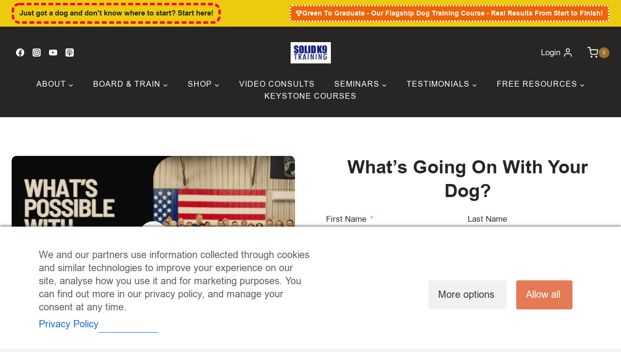

--- FILE ---
content_type: text/html; charset=UTF-8
request_url: https://www.solidk9training.com/
body_size: 74445
content:
<!doctype html>
<html lang="en-US" class="no-js" itemtype="https://schema.org/WebPage" itemscope prefix="og: http://ogp.me/ns#">
<head>
<meta charset="UTF-8">
<title>Solid K9 Training &#124; Board and Train – Online Courses – Virtual Consults – Train the Trainer</title>


<!-- SEO by Squirrly SEO 12.4.15 - https://plugin.squirrly.co/ -->

<meta name="robots" content="index,follow">
<meta name="googlebot" content="index,follow,max-snippet:-1,max-image-preview:large,max-video-preview:-1">
<meta name="bingbot" content="index,follow,max-snippet:-1,max-image-preview:large,max-video-preview:-1">

<meta name="description" content="Real Training. Real Results. Real Change. We work with the dogs no one else will. For over 20 years, Jeff Gellman has helped dog owners all over the world rehabilitate aggression, anxiety, reactivity, and serious behavioral issues — the dogs most trainers refuse to touch. What&#039;s Going On With Your Dog? Why &#124; Solid K9 Training" />
<link rel="canonical" href="https://www.solidk9training.com" />
<link rel="alternate" type="application/rss+xml" href="https://www.solidk9training.com/sitemap.xml" />

<meta property="og:url" content="https://www.solidk9training.com" />
<meta property="og:title" content="Solid K9 Training &#124; Board and Train – Online Courses – Virtual Con" />
<meta property="og:description" content="Real Training. Real Results. Real Change. We work with the dogs no one else will. For over 20 years, Jeff Gellman has helped dog owners all over the world rehabilitate aggression, anxiety, reactivity," />
<meta property="og:type" content="website" />
<meta property="og:image" content="http://www.solidk9training.com/wp-content/uploads/2024/03/Orange-Modern-Motivational-Podcast-Promotion-Youtube-Thumbnail-1.png" />
<meta property="og:image:width" content="500" />
<meta property="og:image:type" content="image/png" />
<meta property="og:site_name" content="Solid K9 Training" />
<meta property="og:locale" content="en_US" />

<meta property="twitter:url" content="https://www.solidk9training.com" />
<meta property="twitter:title" content="Solid K9 Training &#124; Board and Train – Online Courses – Virtual Con" />
<meta property="twitter:description" content="Real Training. Real Results. Real Change. We work with the dogs no one else will. For over 20 years, Jeff Gellman has helped dog owners all over the world rehabilitate aggression, anxiety, reactivity, and serious behavioral issues — the dogs most trainers refuse to touch. W" />
<meta property="twitter:image" content="http://www.solidk9training.com/wp-content/uploads/2024/03/Orange-Modern-Motivational-Podcast-Promotion-Youtube-Thumbnail-1.png" />
<meta property="twitter:domain" content="Solid K9 Training" />
<meta property="twitter:card" content="summary_large_image" />
<script type="application/ld+json">{"@context":"https://schema.org","@graph":[{"@type":"WebSite","@id":"https://www.solidk9training.com#WebSite","url":"https://www.solidk9training.com","name":"Solid K9 Training  | Board and Train \u2013 Online Courses \u2013 Virtual Consults \u2013 Train the Trainer","headline":"Solid K9 Training  | Board and Train \u2013 Online Courses \u2013 Virtual Consults \u2013 Train the Trainer","description":"Real Training. Real Results. Real Change. We work with the dogs no one else will. For over 20 years, Jeff Gellman has helped dog owners all over the world rehabilitate aggression, anxiety, reactivity, and serious behavioral issues \u2014 the dogs most trainers refuse to touch. What&#039;s Going On With Your Dog? Why  | Solid K9 Training","mainEntityOfPage":{"@type":"WebPage","id":"https://www.solidk9training.com#WebPage","url":"https://www.solidk9training.com"},"datePublished":"2024-03-10T11:19:47-05:00","dateModified":"2025-11-06T15:08:36-05:00","potentialAction":{"@type":"SearchAction","target":"https://www.solidk9training.com/?s={search_term_string}","query-input":"required name=search_term_string"},"image":{"@type":"ImageObject","@id":"https://www.solidk9training.com#67b077fe0f","url":"http://www.solidk9training.com/wp-content/uploads/2024/03/Orange-Modern-Motivational-Podcast-Promotion-Youtube-Thumbnail-1.png","width":500,"height":500},"author":{"@type":"Person","@id":"https://www.solidk9training.com/author/sk9blog/#17eec07db9","url":"https://www.solidk9training.com/author/sk9blog/","name":"SK9 Writing Staff"},"publisher":{"@type":"Organization","@id":"https://www.solidk9training.com#organization"}},{"@type":"Person","@id":"https://www.solidk9training.com#Person","url":"https://www.solidk9training.com","name":"Solid K9 Training &#124; Board and Train \u2013 Online Courses \u2013 Virtual","description":"Real Training. Real Results. Real Change. We work with the dogs no one else will. For over 20 years, Jeff Gellman has helped dog owners all over the world rehabilitate aggression, anxiety, reactivity, and serious behavioral issues \u2014 the dogs most trainers refuse to touch. What&#039;s Going On With Your Dog? Why  | Solid K9 Training","address":{"@type":"PostalAddress"}}]}</script>
<!-- /SEO by Squirrly SEO - WordPress SEO Plugin -->



	
	<meta name="viewport" content="width=device-width, initial-scale=1, minimum-scale=1">
	<style>
            .revx-template {
                visibility: hidden;
                opacity: 0;
				transition: opacity 0.5s ease-out, visibility 0.3s ease-out;
            }
        </style>
<!-- Google Tag Manager by PYS -->
    <script data-cfasync="false" data-pagespeed-no-defer data-spai-excluded="true">
	    window.dataLayerPYS = window.dataLayerPYS || [];
	</script>
<!-- End Google Tag Manager by PYS -->
<!-- Google Tag Manager by PYS -->
<script data-cfasync="false" data-pagespeed-no-defer data-spai-excluded="true">
	var pys_datalayer_name = "dataLayer";
	window.dataLayerPYS = window.dataLayerPYS || [];</script> 
<!-- End Google Tag Manager by PYS --><!-- BEGIN PLERDY A/B TESTING CODE -->
<script type="text/javascript">
    var _suid=50599;
</script>
<script async type="text/javascript" src="https://d.plerdy.com/public/js/click/plerdy_ab-min.js?v=1f1d5c4"></script>
<!-- END PLERDY A/B TESTING CODE --><script type='application/javascript' id='pys-version-script'>console.log('PixelYourSite PRO version 12.3.6');</script>
<link rel='dns-prefetch' href='//www.solidk9training.com' />
<link rel='dns-prefetch' href='//fonts.googleapis.com' />
<link rel="alternate" type="application/rss+xml" title="Solid K9 Training &raquo; Feed" href="https://www.solidk9training.com/feed/" />
<link rel="alternate" type="application/rss+xml" title="Solid K9 Training &raquo; Comments Feed" href="https://www.solidk9training.com/comments/feed/" />
			<script>document.documentElement.classList.remove( 'no-js' );</script>
			<link rel="alternate" title="oEmbed (JSON)" type="application/json+oembed" href="https://www.solidk9training.com/wp-json/oembed/1.0/embed?url=https%3A%2F%2Fwww.solidk9training.com%2F" />
<link rel="alternate" title="oEmbed (XML)" type="text/xml+oembed" href="https://www.solidk9training.com/wp-json/oembed/1.0/embed?url=https%3A%2F%2Fwww.solidk9training.com%2F&#038;format=xml" />
<style id='wp-img-auto-sizes-contain-inline-css'>
img:is([sizes=auto i],[sizes^="auto," i]){contain-intrinsic-size:3000px 1500px}
/*# sourceURL=wp-img-auto-sizes-contain-inline-css */
</style>
<link rel='stylesheet' id='fluentform-elementor-widget-css' href='https://www.solidk9training.com/wp-content/plugins/fluentform/assets/css/fluent-forms-elementor-widget.css?ver=6.1.14' media='all' />
<style id='wp-emoji-styles-inline-css'>

	img.wp-smiley, img.emoji {
		display: inline !important;
		border: none !important;
		box-shadow: none !important;
		height: 1em !important;
		width: 1em !important;
		margin: 0 0.07em !important;
		vertical-align: -0.1em !important;
		background: none !important;
		padding: 0 !important;
	}
/*# sourceURL=wp-emoji-styles-inline-css */
</style>
<link rel='stylesheet' id='wp-block-library-css' href='https://www.solidk9training.com/wp-includes/css/dist/block-library/style.min.css?ver=6.9' media='all' />
<link rel='stylesheet' id='magic-login-login-block-css' href='https://www.solidk9training.com/wp-content/plugins/magic-login-pro/dist/css/login-block-style.css?ver=2.6.2' media='all' />
<link rel='stylesheet' id='spectra-pro-block-css-css' href='https://www.solidk9training.com/wp-content/plugins/spectra-pro/dist/style-blocks.css?ver=1.2.8' media='all' />
<style id='global-styles-inline-css'>
:root{--wp--preset--aspect-ratio--square: 1;--wp--preset--aspect-ratio--4-3: 4/3;--wp--preset--aspect-ratio--3-4: 3/4;--wp--preset--aspect-ratio--3-2: 3/2;--wp--preset--aspect-ratio--2-3: 2/3;--wp--preset--aspect-ratio--16-9: 16/9;--wp--preset--aspect-ratio--9-16: 9/16;--wp--preset--color--black: #000000;--wp--preset--color--cyan-bluish-gray: #abb8c3;--wp--preset--color--white: #ffffff;--wp--preset--color--pale-pink: #f78da7;--wp--preset--color--vivid-red: #cf2e2e;--wp--preset--color--luminous-vivid-orange: #ff6900;--wp--preset--color--luminous-vivid-amber: #fcb900;--wp--preset--color--light-green-cyan: #7bdcb5;--wp--preset--color--vivid-green-cyan: #00d084;--wp--preset--color--pale-cyan-blue: #8ed1fc;--wp--preset--color--vivid-cyan-blue: #0693e3;--wp--preset--color--vivid-purple: #9b51e0;--wp--preset--color--theme-palette-1: var(--global-palette1);--wp--preset--color--theme-palette-2: var(--global-palette2);--wp--preset--color--theme-palette-3: var(--global-palette3);--wp--preset--color--theme-palette-4: var(--global-palette4);--wp--preset--color--theme-palette-5: var(--global-palette5);--wp--preset--color--theme-palette-6: var(--global-palette6);--wp--preset--color--theme-palette-7: var(--global-palette7);--wp--preset--color--theme-palette-8: var(--global-palette8);--wp--preset--color--theme-palette-9: var(--global-palette9);--wp--preset--color--theme-palette-10: var(--global-palette10);--wp--preset--color--theme-palette-11: var(--global-palette11);--wp--preset--color--theme-palette-12: var(--global-palette12);--wp--preset--color--theme-palette-13: var(--global-palette13);--wp--preset--color--theme-palette-14: var(--global-palette14);--wp--preset--color--theme-palette-15: var(--global-palette15);--wp--preset--gradient--vivid-cyan-blue-to-vivid-purple: linear-gradient(135deg,rgb(6,147,227) 0%,rgb(155,81,224) 100%);--wp--preset--gradient--light-green-cyan-to-vivid-green-cyan: linear-gradient(135deg,rgb(122,220,180) 0%,rgb(0,208,130) 100%);--wp--preset--gradient--luminous-vivid-amber-to-luminous-vivid-orange: linear-gradient(135deg,rgb(252,185,0) 0%,rgb(255,105,0) 100%);--wp--preset--gradient--luminous-vivid-orange-to-vivid-red: linear-gradient(135deg,rgb(255,105,0) 0%,rgb(207,46,46) 100%);--wp--preset--gradient--very-light-gray-to-cyan-bluish-gray: linear-gradient(135deg,rgb(238,238,238) 0%,rgb(169,184,195) 100%);--wp--preset--gradient--cool-to-warm-spectrum: linear-gradient(135deg,rgb(74,234,220) 0%,rgb(151,120,209) 20%,rgb(207,42,186) 40%,rgb(238,44,130) 60%,rgb(251,105,98) 80%,rgb(254,248,76) 100%);--wp--preset--gradient--blush-light-purple: linear-gradient(135deg,rgb(255,206,236) 0%,rgb(152,150,240) 100%);--wp--preset--gradient--blush-bordeaux: linear-gradient(135deg,rgb(254,205,165) 0%,rgb(254,45,45) 50%,rgb(107,0,62) 100%);--wp--preset--gradient--luminous-dusk: linear-gradient(135deg,rgb(255,203,112) 0%,rgb(199,81,192) 50%,rgb(65,88,208) 100%);--wp--preset--gradient--pale-ocean: linear-gradient(135deg,rgb(255,245,203) 0%,rgb(182,227,212) 50%,rgb(51,167,181) 100%);--wp--preset--gradient--electric-grass: linear-gradient(135deg,rgb(202,248,128) 0%,rgb(113,206,126) 100%);--wp--preset--gradient--midnight: linear-gradient(135deg,rgb(2,3,129) 0%,rgb(40,116,252) 100%);--wp--preset--font-size--small: var(--global-font-size-small);--wp--preset--font-size--medium: var(--global-font-size-medium);--wp--preset--font-size--large: var(--global-font-size-large);--wp--preset--font-size--x-large: 42px;--wp--preset--font-size--larger: var(--global-font-size-larger);--wp--preset--font-size--xxlarge: var(--global-font-size-xxlarge);--wp--preset--spacing--20: 0.44rem;--wp--preset--spacing--30: 0.67rem;--wp--preset--spacing--40: 1rem;--wp--preset--spacing--50: 1.5rem;--wp--preset--spacing--60: 2.25rem;--wp--preset--spacing--70: 3.38rem;--wp--preset--spacing--80: 5.06rem;--wp--preset--shadow--natural: 6px 6px 9px rgba(0, 0, 0, 0.2);--wp--preset--shadow--deep: 12px 12px 50px rgba(0, 0, 0, 0.4);--wp--preset--shadow--sharp: 6px 6px 0px rgba(0, 0, 0, 0.2);--wp--preset--shadow--outlined: 6px 6px 0px -3px rgb(255, 255, 255), 6px 6px rgb(0, 0, 0);--wp--preset--shadow--crisp: 6px 6px 0px rgb(0, 0, 0);}:root { --wp--style--global--content-size: var(--global-calc-content-width);--wp--style--global--wide-size: var(--global-calc-wide-content-width); }:where(body) { margin: 0; }.wp-site-blocks > .alignleft { float: left; margin-right: 2em; }.wp-site-blocks > .alignright { float: right; margin-left: 2em; }.wp-site-blocks > .aligncenter { justify-content: center; margin-left: auto; margin-right: auto; }:where(.is-layout-flex){gap: 0.5em;}:where(.is-layout-grid){gap: 0.5em;}.is-layout-flow > .alignleft{float: left;margin-inline-start: 0;margin-inline-end: 2em;}.is-layout-flow > .alignright{float: right;margin-inline-start: 2em;margin-inline-end: 0;}.is-layout-flow > .aligncenter{margin-left: auto !important;margin-right: auto !important;}.is-layout-constrained > .alignleft{float: left;margin-inline-start: 0;margin-inline-end: 2em;}.is-layout-constrained > .alignright{float: right;margin-inline-start: 2em;margin-inline-end: 0;}.is-layout-constrained > .aligncenter{margin-left: auto !important;margin-right: auto !important;}.is-layout-constrained > :where(:not(.alignleft):not(.alignright):not(.alignfull)){max-width: var(--wp--style--global--content-size);margin-left: auto !important;margin-right: auto !important;}.is-layout-constrained > .alignwide{max-width: var(--wp--style--global--wide-size);}body .is-layout-flex{display: flex;}.is-layout-flex{flex-wrap: wrap;align-items: center;}.is-layout-flex > :is(*, div){margin: 0;}body .is-layout-grid{display: grid;}.is-layout-grid > :is(*, div){margin: 0;}body{padding-top: 0px;padding-right: 0px;padding-bottom: 0px;padding-left: 0px;}a:where(:not(.wp-element-button)){text-decoration: underline;}:root :where(.wp-element-button, .wp-block-button__link){font-style: inherit;font-weight: inherit;letter-spacing: inherit;text-transform: inherit;}.has-black-color{color: var(--wp--preset--color--black) !important;}.has-cyan-bluish-gray-color{color: var(--wp--preset--color--cyan-bluish-gray) !important;}.has-white-color{color: var(--wp--preset--color--white) !important;}.has-pale-pink-color{color: var(--wp--preset--color--pale-pink) !important;}.has-vivid-red-color{color: var(--wp--preset--color--vivid-red) !important;}.has-luminous-vivid-orange-color{color: var(--wp--preset--color--luminous-vivid-orange) !important;}.has-luminous-vivid-amber-color{color: var(--wp--preset--color--luminous-vivid-amber) !important;}.has-light-green-cyan-color{color: var(--wp--preset--color--light-green-cyan) !important;}.has-vivid-green-cyan-color{color: var(--wp--preset--color--vivid-green-cyan) !important;}.has-pale-cyan-blue-color{color: var(--wp--preset--color--pale-cyan-blue) !important;}.has-vivid-cyan-blue-color{color: var(--wp--preset--color--vivid-cyan-blue) !important;}.has-vivid-purple-color{color: var(--wp--preset--color--vivid-purple) !important;}.has-theme-palette-1-color{color: var(--wp--preset--color--theme-palette-1) !important;}.has-theme-palette-2-color{color: var(--wp--preset--color--theme-palette-2) !important;}.has-theme-palette-3-color{color: var(--wp--preset--color--theme-palette-3) !important;}.has-theme-palette-4-color{color: var(--wp--preset--color--theme-palette-4) !important;}.has-theme-palette-5-color{color: var(--wp--preset--color--theme-palette-5) !important;}.has-theme-palette-6-color{color: var(--wp--preset--color--theme-palette-6) !important;}.has-theme-palette-7-color{color: var(--wp--preset--color--theme-palette-7) !important;}.has-theme-palette-8-color{color: var(--wp--preset--color--theme-palette-8) !important;}.has-theme-palette-9-color{color: var(--wp--preset--color--theme-palette-9) !important;}.has-theme-palette-10-color{color: var(--wp--preset--color--theme-palette-10) !important;}.has-theme-palette-11-color{color: var(--wp--preset--color--theme-palette-11) !important;}.has-theme-palette-12-color{color: var(--wp--preset--color--theme-palette-12) !important;}.has-theme-palette-13-color{color: var(--wp--preset--color--theme-palette-13) !important;}.has-theme-palette-14-color{color: var(--wp--preset--color--theme-palette-14) !important;}.has-theme-palette-15-color{color: var(--wp--preset--color--theme-palette-15) !important;}.has-black-background-color{background-color: var(--wp--preset--color--black) !important;}.has-cyan-bluish-gray-background-color{background-color: var(--wp--preset--color--cyan-bluish-gray) !important;}.has-white-background-color{background-color: var(--wp--preset--color--white) !important;}.has-pale-pink-background-color{background-color: var(--wp--preset--color--pale-pink) !important;}.has-vivid-red-background-color{background-color: var(--wp--preset--color--vivid-red) !important;}.has-luminous-vivid-orange-background-color{background-color: var(--wp--preset--color--luminous-vivid-orange) !important;}.has-luminous-vivid-amber-background-color{background-color: var(--wp--preset--color--luminous-vivid-amber) !important;}.has-light-green-cyan-background-color{background-color: var(--wp--preset--color--light-green-cyan) !important;}.has-vivid-green-cyan-background-color{background-color: var(--wp--preset--color--vivid-green-cyan) !important;}.has-pale-cyan-blue-background-color{background-color: var(--wp--preset--color--pale-cyan-blue) !important;}.has-vivid-cyan-blue-background-color{background-color: var(--wp--preset--color--vivid-cyan-blue) !important;}.has-vivid-purple-background-color{background-color: var(--wp--preset--color--vivid-purple) !important;}.has-theme-palette-1-background-color{background-color: var(--wp--preset--color--theme-palette-1) !important;}.has-theme-palette-2-background-color{background-color: var(--wp--preset--color--theme-palette-2) !important;}.has-theme-palette-3-background-color{background-color: var(--wp--preset--color--theme-palette-3) !important;}.has-theme-palette-4-background-color{background-color: var(--wp--preset--color--theme-palette-4) !important;}.has-theme-palette-5-background-color{background-color: var(--wp--preset--color--theme-palette-5) !important;}.has-theme-palette-6-background-color{background-color: var(--wp--preset--color--theme-palette-6) !important;}.has-theme-palette-7-background-color{background-color: var(--wp--preset--color--theme-palette-7) !important;}.has-theme-palette-8-background-color{background-color: var(--wp--preset--color--theme-palette-8) !important;}.has-theme-palette-9-background-color{background-color: var(--wp--preset--color--theme-palette-9) !important;}.has-theme-palette-10-background-color{background-color: var(--wp--preset--color--theme-palette-10) !important;}.has-theme-palette-11-background-color{background-color: var(--wp--preset--color--theme-palette-11) !important;}.has-theme-palette-12-background-color{background-color: var(--wp--preset--color--theme-palette-12) !important;}.has-theme-palette-13-background-color{background-color: var(--wp--preset--color--theme-palette-13) !important;}.has-theme-palette-14-background-color{background-color: var(--wp--preset--color--theme-palette-14) !important;}.has-theme-palette-15-background-color{background-color: var(--wp--preset--color--theme-palette-15) !important;}.has-black-border-color{border-color: var(--wp--preset--color--black) !important;}.has-cyan-bluish-gray-border-color{border-color: var(--wp--preset--color--cyan-bluish-gray) !important;}.has-white-border-color{border-color: var(--wp--preset--color--white) !important;}.has-pale-pink-border-color{border-color: var(--wp--preset--color--pale-pink) !important;}.has-vivid-red-border-color{border-color: var(--wp--preset--color--vivid-red) !important;}.has-luminous-vivid-orange-border-color{border-color: var(--wp--preset--color--luminous-vivid-orange) !important;}.has-luminous-vivid-amber-border-color{border-color: var(--wp--preset--color--luminous-vivid-amber) !important;}.has-light-green-cyan-border-color{border-color: var(--wp--preset--color--light-green-cyan) !important;}.has-vivid-green-cyan-border-color{border-color: var(--wp--preset--color--vivid-green-cyan) !important;}.has-pale-cyan-blue-border-color{border-color: var(--wp--preset--color--pale-cyan-blue) !important;}.has-vivid-cyan-blue-border-color{border-color: var(--wp--preset--color--vivid-cyan-blue) !important;}.has-vivid-purple-border-color{border-color: var(--wp--preset--color--vivid-purple) !important;}.has-theme-palette-1-border-color{border-color: var(--wp--preset--color--theme-palette-1) !important;}.has-theme-palette-2-border-color{border-color: var(--wp--preset--color--theme-palette-2) !important;}.has-theme-palette-3-border-color{border-color: var(--wp--preset--color--theme-palette-3) !important;}.has-theme-palette-4-border-color{border-color: var(--wp--preset--color--theme-palette-4) !important;}.has-theme-palette-5-border-color{border-color: var(--wp--preset--color--theme-palette-5) !important;}.has-theme-palette-6-border-color{border-color: var(--wp--preset--color--theme-palette-6) !important;}.has-theme-palette-7-border-color{border-color: var(--wp--preset--color--theme-palette-7) !important;}.has-theme-palette-8-border-color{border-color: var(--wp--preset--color--theme-palette-8) !important;}.has-theme-palette-9-border-color{border-color: var(--wp--preset--color--theme-palette-9) !important;}.has-theme-palette-10-border-color{border-color: var(--wp--preset--color--theme-palette-10) !important;}.has-theme-palette-11-border-color{border-color: var(--wp--preset--color--theme-palette-11) !important;}.has-theme-palette-12-border-color{border-color: var(--wp--preset--color--theme-palette-12) !important;}.has-theme-palette-13-border-color{border-color: var(--wp--preset--color--theme-palette-13) !important;}.has-theme-palette-14-border-color{border-color: var(--wp--preset--color--theme-palette-14) !important;}.has-theme-palette-15-border-color{border-color: var(--wp--preset--color--theme-palette-15) !important;}.has-vivid-cyan-blue-to-vivid-purple-gradient-background{background: var(--wp--preset--gradient--vivid-cyan-blue-to-vivid-purple) !important;}.has-light-green-cyan-to-vivid-green-cyan-gradient-background{background: var(--wp--preset--gradient--light-green-cyan-to-vivid-green-cyan) !important;}.has-luminous-vivid-amber-to-luminous-vivid-orange-gradient-background{background: var(--wp--preset--gradient--luminous-vivid-amber-to-luminous-vivid-orange) !important;}.has-luminous-vivid-orange-to-vivid-red-gradient-background{background: var(--wp--preset--gradient--luminous-vivid-orange-to-vivid-red) !important;}.has-very-light-gray-to-cyan-bluish-gray-gradient-background{background: var(--wp--preset--gradient--very-light-gray-to-cyan-bluish-gray) !important;}.has-cool-to-warm-spectrum-gradient-background{background: var(--wp--preset--gradient--cool-to-warm-spectrum) !important;}.has-blush-light-purple-gradient-background{background: var(--wp--preset--gradient--blush-light-purple) !important;}.has-blush-bordeaux-gradient-background{background: var(--wp--preset--gradient--blush-bordeaux) !important;}.has-luminous-dusk-gradient-background{background: var(--wp--preset--gradient--luminous-dusk) !important;}.has-pale-ocean-gradient-background{background: var(--wp--preset--gradient--pale-ocean) !important;}.has-electric-grass-gradient-background{background: var(--wp--preset--gradient--electric-grass) !important;}.has-midnight-gradient-background{background: var(--wp--preset--gradient--midnight) !important;}.has-small-font-size{font-size: var(--wp--preset--font-size--small) !important;}.has-medium-font-size{font-size: var(--wp--preset--font-size--medium) !important;}.has-large-font-size{font-size: var(--wp--preset--font-size--large) !important;}.has-x-large-font-size{font-size: var(--wp--preset--font-size--x-large) !important;}.has-larger-font-size{font-size: var(--wp--preset--font-size--larger) !important;}.has-xxlarge-font-size{font-size: var(--wp--preset--font-size--xxlarge) !important;}
:where(.wp-block-post-template.is-layout-flex){gap: 1.25em;}:where(.wp-block-post-template.is-layout-grid){gap: 1.25em;}
:where(.wp-block-term-template.is-layout-flex){gap: 1.25em;}:where(.wp-block-term-template.is-layout-grid){gap: 1.25em;}
:where(.wp-block-columns.is-layout-flex){gap: 2em;}:where(.wp-block-columns.is-layout-grid){gap: 2em;}
:root :where(.wp-block-pullquote){font-size: 1.5em;line-height: 1.6;}
/*# sourceURL=global-styles-inline-css */
</style>
<link rel='stylesheet' id='cm-noto-sans-font-css'  data-cs-class="cs-blocker-script" data-cs-slug="googlefonts" data-cs-label="Google fonts"  data-cs-script-type="86" data-cs-block="true" data-cs-element-position="head" data-cs-placeholder="&lt;div&gt;&lt;p&gt;Accept consent to view this&lt;/p&gt;&lt;/div&gt;&lt;div&gt;&lt;a class=&#039;cs_manage_current_consent&#039; data-cs-script-type=&#039;88&#039; data-cs-manage=&#039;manage_placeholder&#039;&gt;Click to allow Embedded Videos&lt;/a&gt;&lt;/div&gt;" data-cs-href='https://fonts.googleapis.com/css2?family=Noto+Sans:ital,wdth,wght@0,62.5..100,100..900;1,62.5..100,100..900&#038;display=swap' media='all' />
<link rel='stylesheet' id='consent-magic-css' href='https://www.solidk9training.com/wp-content/plugins/consent-magic-pro/assets/css/style-public.min.css?ver=5.1.1' media='all' />
<link rel='stylesheet' id='consent-magic-font-css-css' href='https://www.solidk9training.com/wp-content/plugins/consent-magic-pro/assets/fonts/arial/stylesheet.css?ver=5.1.1' media='all' />
<style id='woocommerce-inline-inline-css'>
.woocommerce form .form-row .required { visibility: visible; }
/*# sourceURL=woocommerce-inline-inline-css */
</style>
<link rel='stylesheet' id='uag-style-403-css' href='https://www.solidk9training.com/wp-content/uploads/uag-plugin/assets/0/uag-css-403.css?ver=1769295977' media='all' />
<link rel='stylesheet' id='kadence-global-css' href='https://www.solidk9training.com/wp-content/themes/kadence/assets/css/global.min.css?ver=1.4.2' media='all' />
<style id='kadence-global-inline-css'>
/* Kadence Base CSS */
:root{--global-palette1:#9b6e2b;--global-palette2:#735220;--global-palette3:#272624;--global-palette4:#353534;--global-palette5:#484745;--global-palette6:#696866;--global-palette7:#ebe8e5;--global-palette8:#f6f5f4;--global-palette9:#ffffff;--global-palette10:oklch(from var(--global-palette1) calc(l + 0.10 * (1 - l)) calc(c * 1.00) calc(h + 180) / 100%);--global-palette11:#13612e;--global-palette12:#1159af;--global-palette13:#b82105;--global-palette14:#f7630c;--global-palette15:#f5a524;--global-palette9rgb:255, 255, 255;--global-palette-highlight:var(--global-palette1);--global-palette-highlight-alt:var(--global-palette2);--global-palette-highlight-alt2:var(--global-palette9);--global-palette-btn-bg:var(--global-palette1);--global-palette-btn-bg-hover:var(--global-palette2);--global-palette-btn:var(--global-palette9);--global-palette-btn-hover:var(--global-palette9);--global-palette-btn-sec-bg:var(--global-palette7);--global-palette-btn-sec-bg-hover:var(--global-palette2);--global-palette-btn-sec:var(--global-palette3);--global-palette-btn-sec-hover:var(--global-palette9);--global-body-font-family:Inter, sans-serif;--global-heading-font-family:Lora, serif;--global-primary-nav-font-family:var(--global-heading-font-family, inherit);--global-fallback-font:sans-serif;--global-display-fallback-font:sans-serif;--global-content-width:1290px;--global-content-wide-width:calc(1290px + 230px);--global-content-narrow-width:842px;--global-content-edge-padding:1.5rem;--global-content-boxed-padding:2rem;--global-calc-content-width:calc(1290px - var(--global-content-edge-padding) - var(--global-content-edge-padding) );--wp--style--global--content-size:var(--global-calc-content-width);}.wp-site-blocks{--global-vw:calc( 100vw - ( 0.5 * var(--scrollbar-offset)));}:root body.kadence-elementor-colors{--e-global-color-kadence1:var(--global-palette1);--e-global-color-kadence2:var(--global-palette2);--e-global-color-kadence3:var(--global-palette3);--e-global-color-kadence4:var(--global-palette4);--e-global-color-kadence5:var(--global-palette5);--e-global-color-kadence6:var(--global-palette6);--e-global-color-kadence7:var(--global-palette7);--e-global-color-kadence8:var(--global-palette8);--e-global-color-kadence9:var(--global-palette9);--e-global-color-kadence10:var(--global-palette10);--e-global-color-kadence11:var(--global-palette11);--e-global-color-kadence12:var(--global-palette12);--e-global-color-kadence13:var(--global-palette13);--e-global-color-kadence14:var(--global-palette14);--e-global-color-kadence15:var(--global-palette15);}body{background:var(--global-palette8);}body, input, select, optgroup, textarea{font-style:normal;font-weight:normal;font-size:17px;line-height:1.6;font-family:var(--global-body-font-family);color:var(--global-palette4);}.content-bg, body.content-style-unboxed .site{background:var(--global-palette9);}h1,h2,h3,h4,h5,h6{font-family:var(--global-heading-font-family);}h1{font-style:normal;font-weight:600;font-size:50px;line-height:1.3;color:var(--global-palette3);}h2{font-style:normal;font-weight:600;font-size:38px;line-height:1.3;color:var(--global-palette3);}h3{font-style:normal;font-weight:600;font-size:24px;line-height:1.3;color:var(--global-palette3);}h4{font-style:normal;font-weight:600;font-size:22px;line-height:1.3;color:var(--global-palette4);}h5{font-style:normal;font-weight:600;font-size:20px;line-height:1.3;color:var(--global-palette4);}h6{font-style:normal;font-weight:600;font-size:15px;line-height:1.3;letter-spacing:2px;font-family:Inter, sans-serif;color:var(--global-palette3);}.entry-hero h1{font-style:normal;color:var(--global-palette6);}.entry-hero .kadence-breadcrumbs, .entry-hero .search-form{font-style:normal;color:var(--global-palette6);}@media all and (max-width: 767px){h1{font-size:40px;}h2{font-size:31px;}}.entry-hero .kadence-breadcrumbs{max-width:1290px;}.site-container, .site-header-row-layout-contained, .site-footer-row-layout-contained, .entry-hero-layout-contained, .comments-area, .alignfull > .wp-block-cover__inner-container, .alignwide > .wp-block-cover__inner-container{max-width:var(--global-content-width);}.content-width-narrow .content-container.site-container, .content-width-narrow .hero-container.site-container{max-width:var(--global-content-narrow-width);}@media all and (min-width: 1520px){.wp-site-blocks .content-container  .alignwide{margin-left:-115px;margin-right:-115px;width:unset;max-width:unset;}}@media all and (min-width: 1102px){.content-width-narrow .wp-site-blocks .content-container .alignwide{margin-left:-130px;margin-right:-130px;width:unset;max-width:unset;}}.content-style-boxed .wp-site-blocks .entry-content .alignwide{margin-left:calc( -1 * var( --global-content-boxed-padding ) );margin-right:calc( -1 * var( --global-content-boxed-padding ) );}.content-area{margin-top:5rem;margin-bottom:5rem;}@media all and (max-width: 1024px){.content-area{margin-top:3rem;margin-bottom:3rem;}}@media all and (max-width: 767px){.content-area{margin-top:2rem;margin-bottom:2rem;}}@media all and (max-width: 1024px){:root{--global-content-boxed-padding:2rem;}}@media all and (max-width: 767px){:root{--global-content-boxed-padding:1.5rem;}}.entry-content-wrap{padding:2rem;}@media all and (max-width: 1024px){.entry-content-wrap{padding:2rem;}}@media all and (max-width: 767px){.entry-content-wrap{padding:1.5rem;}}.entry.single-entry{box-shadow:0px 15px 15px -10px rgba(0,0,0,0.05);border-radius:0px 0px 0px 0px;}.entry.loop-entry{border-radius:6px 6px 6px 6px;overflow:hidden;box-shadow:0px 15px 15px -10px rgba(0,0,0,0.05);}.loop-entry .entry-content-wrap{padding:2rem;}@media all and (max-width: 1024px){.loop-entry .entry-content-wrap{padding:2rem;}}@media all and (max-width: 767px){.loop-entry .entry-content-wrap{padding:1.5rem;}}button, .button, .wp-block-button__link, input[type="button"], input[type="reset"], input[type="submit"], .fl-button, .elementor-button-wrapper .elementor-button, .wc-block-components-checkout-place-order-button, .wc-block-cart__submit{font-style:normal;font-size:15px;border-radius:6px;padding:15px 36px 15px 36px;border-color:var(--global-palette1);box-shadow:0px 0px 0px -7px rgba(0,0,0,0);}.wp-block-button.is-style-outline .wp-block-button__link{padding:15px 36px 15px 36px;}button:hover, button:focus, button:active, .button:hover, .button:focus, .button:active, .wp-block-button__link:hover, .wp-block-button__link:focus, .wp-block-button__link:active, input[type="button"]:hover, input[type="button"]:focus, input[type="button"]:active, input[type="reset"]:hover, input[type="reset"]:focus, input[type="reset"]:active, input[type="submit"]:hover, input[type="submit"]:focus, input[type="submit"]:active, .elementor-button-wrapper .elementor-button:hover, .elementor-button-wrapper .elementor-button:focus, .elementor-button-wrapper .elementor-button:active, .wc-block-cart__submit:hover{border-color:var(--global-palette2);box-shadow:0px 15px 25px -7px rgba(0,0,0,0);}.kb-button.kb-btn-global-outline.kb-btn-global-inherit{padding-top:calc(15px - 2px);padding-right:calc(36px - 2px);padding-bottom:calc(15px - 2px);padding-left:calc(36px - 2px);}@media all and (max-width: 1024px){button, .button, .wp-block-button__link, input[type="button"], input[type="reset"], input[type="submit"], .fl-button, .elementor-button-wrapper .elementor-button, .wc-block-components-checkout-place-order-button, .wc-block-cart__submit{border-color:var(--global-palette1);}}@media all and (max-width: 767px){button, .button, .wp-block-button__link, input[type="button"], input[type="reset"], input[type="submit"], .fl-button, .elementor-button-wrapper .elementor-button, .wc-block-components-checkout-place-order-button, .wc-block-cart__submit{border-color:var(--global-palette1);}}button.button-style-secondary, .button.button-style-secondary, .wp-block-button__link.button-style-secondary, input[type="button"].button-style-secondary, input[type="reset"].button-style-secondary, input[type="submit"].button-style-secondary, .fl-button.button-style-secondary, .elementor-button-wrapper .elementor-button.button-style-secondary, .wc-block-components-checkout-place-order-button.button-style-secondary, .wc-block-cart__submit.button-style-secondary{font-style:normal;font-size:15px;}@media all and (min-width: 1025px){.transparent-header .entry-hero .entry-hero-container-inner{padding-top:calc(0px + 10px + 0px);}}@media all and (max-width: 1024px){.mobile-transparent-header .entry-hero .entry-hero-container-inner{padding-top:calc(0px + 10px);}}@media all and (max-width: 767px){.mobile-transparent-header .entry-hero .entry-hero-container-inner{padding-top:calc(0px + 10px);}}.wp-site-blocks .page-title h1{font-style:normal;color:var(--global-palette6);}@media all and (max-width: 767px){.wp-site-blocks .page-title h1{font-size:20px;}}.page-title .entry-meta{font-style:normal;}@media all and (max-width: 767px){.page-title .entry-meta{font-size:11px;}}.page-title .kadence-breadcrumbs{font-style:normal;line-height:1.2;}@media all and (max-width: 1024px){.page-title .kadence-breadcrumbs{line-height:1.2;}}@media all and (max-width: 767px){.page-title .kadence-breadcrumbs{font-size:10px;line-height:1;}}.page-hero-section .entry-hero-container-inner{background:var(--global-palette7);}.entry-hero.page-hero-section .entry-header{min-height:200px;}@media all and (max-width: 1024px){.entry-hero.page-hero-section .entry-header{min-height:145px;}}@media all and (max-width: 767px){.entry-hero.page-hero-section .entry-header{min-height:157px;}}.loop-entry.type-post h2.entry-title{font-style:normal;font-size:24px;line-height:1.3;color:var(--global-palette3);}
/* Kadence Header CSS */
@media all and (max-width: 1024px){.mobile-transparent-header #masthead{position:absolute;left:0px;right:0px;z-index:100;}.kadence-scrollbar-fixer.mobile-transparent-header #masthead{right:var(--scrollbar-offset,0);}.mobile-transparent-header #masthead, .mobile-transparent-header .site-top-header-wrap .site-header-row-container-inner, .mobile-transparent-header .site-main-header-wrap .site-header-row-container-inner, .mobile-transparent-header .site-bottom-header-wrap .site-header-row-container-inner{background:transparent;}.site-header-row-tablet-layout-fullwidth, .site-header-row-tablet-layout-standard{padding:0px;}}@media all and (min-width: 1025px){.transparent-header #masthead{position:absolute;left:0px;right:0px;z-index:100;}.transparent-header.kadence-scrollbar-fixer #masthead{right:var(--scrollbar-offset,0);}.transparent-header #masthead, .transparent-header .site-top-header-wrap .site-header-row-container-inner, .transparent-header .site-main-header-wrap .site-header-row-container-inner, .transparent-header .site-bottom-header-wrap .site-header-row-container-inner{background:transparent;}}.site-branding a.brand img{max-width:83px;}.site-branding a.brand img.svg-logo-image{width:83px;}.site-branding{padding:0px 0px 0px 0px;}#masthead, #masthead .kadence-sticky-header.item-is-fixed:not(.item-at-start):not(.site-header-row-container):not(.site-main-header-wrap), #masthead .kadence-sticky-header.item-is-fixed:not(.item-at-start) > .site-header-row-container-inner{background:var(--global-palette3);}.site-main-header-inner-wrap{min-height:10px;}.site-main-header-wrap .site-header-row-container-inner>.site-container{padding:30px 0px 30px 0px;}.site-top-header-wrap .site-header-row-container-inner{background:#eccb0e;}.site-top-header-inner-wrap{min-height:0px;}.site-bottom-header-inner-wrap{min-height:0px;}.site-bottom-header-wrap .site-header-row-container-inner>.site-container{padding:0px 0px 30px 0px;}.header-navigation[class*="header-navigation-style-underline"] .header-menu-container.primary-menu-container>ul>li>a:after{width:calc( 100% - 2.5em);}.main-navigation .primary-menu-container > ul > li.menu-item > a{padding-left:calc(2.5em / 2);padding-right:calc(2.5em / 2);padding-top:0em;padding-bottom:0em;color:var(--global-palette9);}.main-navigation .primary-menu-container > ul > li.menu-item .dropdown-nav-special-toggle{right:calc(2.5em / 2);}.main-navigation .primary-menu-container > ul li.menu-item > a{font-style:normal;font-weight:400;font-size:16px;letter-spacing:1px;font-family:var(--global-primary-nav-font-family);text-transform:uppercase;}.main-navigation .primary-menu-container > ul > li.menu-item > a:hover{color:var(--global-palette1);}.main-navigation .primary-menu-container > ul > li.menu-item.current-menu-item > a{color:var(--global-palette1);}.header-navigation .header-menu-container ul ul.sub-menu, .header-navigation .header-menu-container ul ul.submenu{background:var(--global-palette3);box-shadow:0px 2px 13px 0px rgba(0,0,0,0.1);}.header-navigation .header-menu-container ul ul li.menu-item, .header-menu-container ul.menu > li.kadence-menu-mega-enabled > ul > li.menu-item > a{border-bottom:1px solid rgba(255,255,255,0.1);border-radius:0px 0px 0px 0px;}.header-navigation .header-menu-container ul ul li.menu-item > a{width:200px;padding-top:1em;padding-bottom:1em;color:var(--global-palette8);font-size:12px;}.header-navigation .header-menu-container ul ul li.menu-item > a:hover{color:var(--global-palette9);background:var(--global-palette4);border-radius:0px 0px 0px 0px;}.header-navigation .header-menu-container ul ul li.menu-item.current-menu-item > a{color:var(--global-palette9);background:var(--global-palette4);border-radius:0px 0px 0px 0px;}.mobile-toggle-open-container .menu-toggle-open, .mobile-toggle-open-container .menu-toggle-open:focus{color:var(--global-palette9);padding:0.4em 2em 0.4em 0.6em;font-size:14px;}.mobile-toggle-open-container .menu-toggle-open.menu-toggle-style-bordered{border:1px solid currentColor;}.mobile-toggle-open-container .menu-toggle-open .menu-toggle-icon{font-size:30px;}.mobile-toggle-open-container .menu-toggle-open:hover, .mobile-toggle-open-container .menu-toggle-open:focus-visible{color:var(--global-palette1);}.mobile-navigation ul li{font-style:normal;font-weight:normal;font-size:20px;line-height:1.2;font-family:Lora, serif;}.mobile-navigation ul li a{padding-top:1em;padding-bottom:1em;}.mobile-navigation ul li > a, .mobile-navigation ul li.menu-item-has-children > .drawer-nav-drop-wrap{color:var(--global-palette8);}.mobile-navigation ul li.current-menu-item > a, .mobile-navigation ul li.current-menu-item.menu-item-has-children > .drawer-nav-drop-wrap{color:var(--global-palette-highlight);}.mobile-navigation ul li.menu-item-has-children .drawer-nav-drop-wrap, .mobile-navigation ul li:not(.menu-item-has-children) a{border-bottom:1px solid rgba(255,255,255,0.1);}.mobile-navigation:not(.drawer-navigation-parent-toggle-true) ul li.menu-item-has-children .drawer-nav-drop-wrap button{border-left:1px solid rgba(255,255,255,0.1);}#mobile-drawer .drawer-inner, #mobile-drawer.popup-drawer-layout-fullwidth.popup-drawer-animation-slice .pop-portion-bg, #mobile-drawer.popup-drawer-layout-fullwidth.popup-drawer-animation-slice.pop-animated.show-drawer .drawer-inner{background:var(--global-palette3);}#mobile-drawer .drawer-header .drawer-toggle{padding:0.6em 0.15em 0.6em 0.15em;font-size:40px;}#main-header .header-button{font-style:normal;font-weight:700;margin:0px 0px 0px 50px;background:#ee6408;border:3px dotted currentColor;box-shadow:0px 0px 0px -7px rgba(0,0,0,0);}#main-header .header-button:hover{background:#ea3c19;box-shadow:0px 15px 25px -7px rgba(0,0,0,0.1);}.site-header-item .header-cart-wrap .header-cart-inner-wrap .header-cart-button{color:var(--global-palette9);padding:0px 0px 0px 20px;}.header-cart-wrap .header-cart-button .header-cart-total{background:var(--global-palette1);color:var(--global-palette9);}.site-header-item .header-cart-wrap .header-cart-inner-wrap .header-cart-button:hover{color:var(--global-palette8);}.header-cart-wrap .header-cart-button .kadence-svg-iconset{font-size:1.4em;}.header-mobile-cart-wrap .header-cart-inner-wrap .header-cart-button{color:var(--global-palette9);padding:0em 0.5em 0em 0em;}.header-social-wrap .header-social-inner-wrap{font-size:1em;gap:0.6em;}.header-social-wrap .header-social-inner-wrap .social-button{color:var(--global-palette9);background:rgba(0,0,0,0);border:2px none transparent;border-radius:50px;}.header-social-wrap .header-social-inner-wrap .social-button:hover{color:var(--global-palette9);background:var(--global-palette1);}
/* Kadence Footer CSS */
#colophon{background:var(--global-palette5);}.site-middle-footer-inner-wrap{padding-top:20px;padding-bottom:20px;grid-column-gap:30px;grid-row-gap:30px;}.site-middle-footer-inner-wrap .widget{margin-bottom:30px;}.site-middle-footer-inner-wrap .site-footer-section:not(:last-child):after{right:calc(-30px / 2);}.site-top-footer-wrap .site-footer-row-container-inner{font-style:normal;color:var(--global-palette9);}.site-top-footer-inner-wrap{padding-top:40px;padding-bottom:0px;grid-column-gap:30px;grid-row-gap:30px;}.site-top-footer-inner-wrap .widget{margin-bottom:30px;}.site-top-footer-inner-wrap .site-footer-section:not(:last-child):after{right:calc(-30px / 2);}.site-bottom-footer-wrap .site-footer-row-container-inner{border-top:1px solid var(--global-palette4);}.site-bottom-footer-inner-wrap{padding-top:20px;padding-bottom:20px;grid-column-gap:30px;}.site-bottom-footer-inner-wrap .widget{margin-bottom:30px;}.site-bottom-footer-inner-wrap .site-footer-section:not(:last-child):after{right:calc(-30px / 2);}#colophon .footer-html{font-style:normal;color:var(--global-palette9);}#colophon .footer-navigation .footer-menu-container > ul > li > a{padding-left:calc(2.5em / 2);padding-right:calc(2.5em / 2);padding-top:calc(0.6em / 2);padding-bottom:calc(0.6em / 2);color:var(--global-palette9);}#colophon .footer-navigation .footer-menu-container > ul li a{font-style:normal;font-weight:700;font-size:16px;letter-spacing:1px;font-family:var(--global-heading-font-family, inherit);text-transform:uppercase;}#colophon .footer-navigation .footer-menu-container > ul li a:hover{color:var(--global-palette1);}#colophon .footer-navigation .footer-menu-container > ul li.current-menu-item > a{color:var(--global-palette1);}
/* Kadence Woo CSS */
.woocommerce table.shop_table td.product-quantity{min-width:130px;}.entry-hero.product-hero-section .entry-header{min-height:200px;}.product-title .single-category{font-weight:700;font-size:32px;line-height:1.5;color:var(--global-palette3);}.wp-site-blocks .product-hero-section .extra-title{font-weight:700;font-size:32px;line-height:1.5;}.woocommerce div.product .product_title{font-style:normal;font-size:40px;}.entry-hero.product-archive-hero-section .entry-header{min-height:240px;}.wp-site-blocks .product-archive-title h1{color:var(--global-palette6);}.product-archive-title .kadence-breadcrumbs{color:var(--global-palette6);}.woocommerce ul.products li.product h3, .woocommerce ul.products li.product .product-details .woocommerce-loop-product__title, .woocommerce ul.products li.product .product-details .woocommerce-loop-category__title, .wc-block-grid__products .wc-block-grid__product .wc-block-grid__product-title{font-style:normal;font-weight:600;font-size:20px;line-height:1.2;}.woocommerce ul.products li.product .product-details .price, .wc-block-grid__products .wc-block-grid__product .wc-block-grid__product-price{font-style:normal;font-weight:500;color:var(--global-palette6);}.woocommerce ul.products.woo-archive-btn-button .product-action-wrap .button:not(.kb-button), .woocommerce ul.products li.woo-archive-btn-button .button:not(.kb-button), .wc-block-grid__product.woo-archive-btn-button .product-details .wc-block-grid__product-add-to-cart .wp-block-button__link{border:2px none transparent;box-shadow:0px 0px 0px 0px rgba(0,0,0,0.0);}.woocommerce ul.products.woo-archive-btn-button .product-action-wrap .button:not(.kb-button):hover, .woocommerce ul.products li.woo-archive-btn-button .button:not(.kb-button):hover, .wc-block-grid__product.woo-archive-btn-button .product-details .wc-block-grid__product-add-to-cart .wp-block-button__link:hover{box-shadow:0px 0px 0px 0px rgba(0,0,0,0);}
/* Kadence Pro Header CSS */
.header-navigation-dropdown-direction-left ul ul.submenu, .header-navigation-dropdown-direction-left ul ul.sub-menu{right:0px;left:auto;}.rtl .header-navigation-dropdown-direction-right ul ul.submenu, .rtl .header-navigation-dropdown-direction-right ul ul.sub-menu{left:0px;right:auto;}.header-account-button .nav-drop-title-wrap > .kadence-svg-iconset, .header-account-button > .kadence-svg-iconset{font-size:1.2em;}.site-header-item .header-account-button .nav-drop-title-wrap, .site-header-item .header-account-wrap > .header-account-button{display:flex;align-items:center;}.header-account-style-icon_label .header-account-label{padding-left:5px;}.header-account-style-label_icon .header-account-label{padding-right:5px;}.site-header-item .header-account-wrap .header-account-button{text-decoration:none;box-shadow:none;color:var(--global-palette8);background:transparent;padding:0.6em 0em 0.6em 0em;}.site-header-item .header-account-wrap .header-account-button:hover{color:var(--global-palette7);}.header-mobile-account-wrap .header-account-button .nav-drop-title-wrap > .kadence-svg-iconset, .header-mobile-account-wrap .header-account-button > .kadence-svg-iconset{font-size:1.2em;}.header-mobile-account-wrap .header-account-button .nav-drop-title-wrap, .header-mobile-account-wrap > .header-account-button{display:flex;align-items:center;}.header-mobile-account-wrap.header-account-style-icon_label .header-account-label{padding-left:5px;}.header-mobile-account-wrap.header-account-style-label_icon .header-account-label{padding-right:5px;}.header-mobile-account-wrap .header-account-button{text-decoration:none;box-shadow:none;color:inherit;background:transparent;padding:0.6em 0em 0.6em 0em;}#login-drawer .drawer-inner .drawer-content{display:flex;justify-content:center;align-items:center;position:absolute;top:0px;bottom:0px;left:0px;right:0px;padding:0px;}#loginform p label{display:block;}#login-drawer #loginform{width:100%;}#login-drawer #loginform input{width:100%;}#login-drawer #loginform input[type="checkbox"]{width:auto;}#login-drawer .drawer-inner .drawer-header{position:relative;z-index:100;}#login-drawer .drawer-content_inner.widget_login_form_inner{padding:2em;width:100%;max-width:350px;border-radius:.25rem;background:var(--global-palette9);color:var(--global-palette4);}#login-drawer .lost_password a{color:var(--global-palette6);}#login-drawer .lost_password, #login-drawer .register-field{text-align:center;}#login-drawer .widget_login_form_inner p{margin-top:1.2em;margin-bottom:0em;}#login-drawer .widget_login_form_inner p:first-child{margin-top:0em;}#login-drawer .widget_login_form_inner label{margin-bottom:0.5em;}#login-drawer hr.register-divider{margin:1.2em 0;border-width:1px;}#login-drawer .register-field{font-size:90%;}@media all and (min-width: 1025px){#login-drawer hr.register-divider.hide-desktop{display:none;}#login-drawer p.register-field.hide-desktop{display:none;}}@media all and (max-width: 1024px){#login-drawer hr.register-divider.hide-mobile{display:none;}#login-drawer p.register-field.hide-mobile{display:none;}}@media all and (max-width: 767px){#login-drawer hr.register-divider.hide-mobile{display:none;}#login-drawer p.register-field.hide-mobile{display:none;}}.header-html2{font-style:normal;font-size:14px;line-height:1.2;}.header-html2 a{color:#1f1ad5;}.tertiary-navigation .tertiary-menu-container > ul > li.menu-item > a{padding-left:calc(1.2em / 2);padding-right:calc(1.2em / 2);padding-top:0.6em;padding-bottom:0.6em;color:var(--global-palette5);}.tertiary-navigation .tertiary-menu-container > ul > li.menu-item > a:hover{color:var(--global-palette-highlight);}.tertiary-navigation .tertiary-menu-container > ul > li.menu-item.current-menu-item > a{color:var(--global-palette3);}.header-navigation[class*="header-navigation-style-underline"] .header-menu-container.tertiary-menu-container>ul>li>a:after{width:calc( 100% - 1.2em);}.quaternary-navigation .quaternary-menu-container > ul > li.menu-item > a{padding-left:calc(1.2em / 2);padding-right:calc(1.2em / 2);padding-top:0.6em;padding-bottom:0.6em;color:var(--global-palette5);}.quaternary-navigation .quaternary-menu-container > ul > li.menu-item > a:hover{color:var(--global-palette-highlight);}.quaternary-navigation .quaternary-menu-container > ul > li.menu-item.current-menu-item > a{color:var(--global-palette3);}.header-navigation[class*="header-navigation-style-underline"] .header-menu-container.quaternary-menu-container>ul>li>a:after{width:calc( 100% - 1.2em);}#main-header .header-divider{border-right:1px solid var(--global-palette6);height:50%;}#main-header .header-divider2{border-right:1px solid var(--global-palette6);height:50%;}#main-header .header-divider3{border-right:1px solid var(--global-palette6);height:50%;}#mobile-header .header-mobile-divider, #mobile-drawer .header-mobile-divider{border-right:1px solid var(--global-palette6);height:50%;}#mobile-drawer .header-mobile-divider{border-top:1px solid var(--global-palette6);width:50%;}#mobile-header .header-mobile-divider2{border-right:1px solid var(--global-palette6);height:50%;}#mobile-drawer .header-mobile-divider2{border-top:1px solid var(--global-palette6);width:50%;}.header-item-search-bar form ::-webkit-input-placeholder{color:currentColor;opacity:0.5;}.header-item-search-bar form ::placeholder{color:currentColor;opacity:0.5;}.header-search-bar form{max-width:100%;width:240px;}.header-mobile-search-bar form{max-width:calc(100vw - var(--global-sm-spacing) - var(--global-sm-spacing));width:240px;}.header-widget-lstyle-normal .header-widget-area-inner a:not(.button){text-decoration:underline;}.element-contact-inner-wrap{display:flex;flex-wrap:wrap;align-items:center;margin-top:-0.6em;margin-left:calc(-0.6em / 2);margin-right:calc(-0.6em / 2);}.element-contact-inner-wrap .header-contact-item{display:inline-flex;flex-wrap:wrap;align-items:center;margin-top:0.6em;margin-left:calc(0.6em / 2);margin-right:calc(0.6em / 2);}.element-contact-inner-wrap .header-contact-item .kadence-svg-iconset{font-size:1em;}.header-contact-item img{display:inline-block;}.header-contact-item .contact-label{margin-left:0.3em;}.rtl .header-contact-item .contact-label{margin-right:0.3em;margin-left:0px;}.header-mobile-contact-wrap .element-contact-inner-wrap{display:flex;flex-wrap:wrap;align-items:center;margin-top:-0.6em;margin-left:calc(-0.6em / 2);margin-right:calc(-0.6em / 2);}.header-mobile-contact-wrap .element-contact-inner-wrap .header-contact-item{display:inline-flex;flex-wrap:wrap;align-items:center;margin-top:0.6em;margin-left:calc(0.6em / 2);margin-right:calc(0.6em / 2);}.header-mobile-contact-wrap .element-contact-inner-wrap .header-contact-item .kadence-svg-iconset{font-size:1em;}#main-header .header-button2{font-style:normal;font-weight:600;font-size:15px;margin:6px 0px 6px 0px;border-radius:16px 16px 16px 16px;color:var(--global-palette3);border:5px dashed currentColor;border-color:#f70233;box-shadow:0px 0px 0px -7px rgba(0,0,0,0);}#main-header .header-button2:hover{border-color:var(--global-palette9);box-shadow:0px 15px 25px -7px rgba(0,0,0,0.1);}.mobile-header-button2-wrap .mobile-header-button-inner-wrap .mobile-header-button2{font-style:normal;font-weight:700;font-size:13px;color:#f2efef;background:#f42020;border:2px dashed currentColor;border-color:var(--global-palette9);box-shadow:0px 0px 0px -7px rgba(0,0,0,0);}.mobile-header-button2-wrap .mobile-header-button-inner-wrap .mobile-header-button2:hover{box-shadow:0px 15px 25px -7px rgba(0,0,0,0.1);}#widget-drawer.popup-drawer-layout-fullwidth .drawer-content .header-widget2, #widget-drawer.popup-drawer-layout-sidepanel .drawer-inner{max-width:400px;}#widget-drawer.popup-drawer-layout-fullwidth .drawer-content .header-widget2{margin:0 auto;}.widget-toggle-open{display:flex;align-items:center;background:transparent;box-shadow:none;}.widget-toggle-open:hover, .widget-toggle-open:focus{border-color:currentColor;background:transparent;box-shadow:none;}.widget-toggle-open .widget-toggle-icon{display:flex;}.widget-toggle-open .widget-toggle-label{padding-right:5px;}.rtl .widget-toggle-open .widget-toggle-label{padding-left:5px;padding-right:0px;}.widget-toggle-open .widget-toggle-label:empty, .rtl .widget-toggle-open .widget-toggle-label:empty{padding-right:0px;padding-left:0px;}.widget-toggle-open-container .widget-toggle-open{color:var(--global-palette5);padding:0.4em 0.6em 0.4em 0.6em;font-size:14px;}.widget-toggle-open-container .widget-toggle-open.widget-toggle-style-bordered{border:1px solid currentColor;}.widget-toggle-open-container .widget-toggle-open .widget-toggle-icon{font-size:20px;}.widget-toggle-open-container .widget-toggle-open:hover, .widget-toggle-open-container .widget-toggle-open:focus{color:var(--global-palette-highlight);}#widget-drawer .header-widget-2style-normal a:not(.button){text-decoration:underline;}#widget-drawer .header-widget-2style-plain a:not(.button){text-decoration:none;}#widget-drawer .header-widget2 .widget-title{color:var(--global-palette9);}#widget-drawer .header-widget2{color:var(--global-palette8);}#widget-drawer .header-widget2 a:not(.button), #widget-drawer .header-widget2 .drawer-sub-toggle{color:var(--global-palette8);}#widget-drawer .header-widget2 a:not(.button):hover, #widget-drawer .header-widget2 .drawer-sub-toggle:hover{color:var(--global-palette9);}#mobile-secondary-site-navigation ul li{font-size:14px;}#mobile-secondary-site-navigation ul li a{padding-top:1em;padding-bottom:1em;}#mobile-secondary-site-navigation ul li > a, #mobile-secondary-site-navigation ul li.menu-item-has-children > .drawer-nav-drop-wrap{color:var(--global-palette8);}#mobile-secondary-site-navigation ul li.current-menu-item > a, #mobile-secondary-site-navigation ul li.current-menu-item.menu-item-has-children > .drawer-nav-drop-wrap{color:var(--global-palette-highlight);}#mobile-secondary-site-navigation ul li.menu-item-has-children .drawer-nav-drop-wrap, #mobile-secondary-site-navigation ul li:not(.menu-item-has-children) a{border-bottom:1px solid rgba(255,255,255,0.1);}#mobile-secondary-site-navigation:not(.drawer-navigation-parent-toggle-true) ul li.menu-item-has-children .drawer-nav-drop-wrap button{border-left:1px solid rgba(255,255,255,0.1);}
/* Kadence Pro Header CSS */
#filter-drawer.popup-drawer-layout-fullwidth .drawer-content .product-filter-widgets, #filter-drawer.popup-drawer-layout-sidepanel .drawer-inner{max-width:400px;}#filter-drawer.popup-drawer-layout-fullwidth .drawer-content .product-filter-widgets{margin:0 auto;}.filter-toggle-open-container{margin-right:0.5em;}.filter-toggle-open >*:first-child:not(:last-child){margin-right:4px;}.filter-toggle-open{color:inherit;display:flex;align-items:center;background:transparent;box-shadow:none;border-radius:0px;}.filter-toggle-open.filter-toggle-style-default{border:0px;}.filter-toggle-open:hover, .filter-toggle-open:focus{border-color:currentColor;background:transparent;color:inherit;box-shadow:none;}.filter-toggle-open .filter-toggle-icon{display:flex;}.filter-toggle-open >*:first-child:not(:last-child):empty{margin-right:0px;}.filter-toggle-open-container .filter-toggle-open{color:var(--global-palette5);padding:3px 5px 3px 5px;font-size:14px;}.filter-toggle-open-container .filter-toggle-open.filter-toggle-style-bordered{border:1px solid currentColor;}.filter-toggle-open-container .filter-toggle-open .filter-toggle-icon{font-size:20px;}.filter-toggle-open-container .filter-toggle-open:hover, .filter-toggle-open-container .filter-toggle-open:focus{color:var(--global-palette-highlight);}#filter-drawer .drawer-inner{background:var(--global-palette9);}#filter-drawer .drawer-header .drawer-toggle, #filter-drawer .drawer-header .drawer-toggle:focus{color:var(--global-palette5);}#filter-drawer .drawer-header .drawer-toggle:hover, #filter-drawer .drawer-header .drawer-toggle:focus:hover{color:var(--global-palette3);}#filter-drawer .header-filter-2style-normal a:not(.button){text-decoration:underline;}#filter-drawer .header-filter-2style-plain a:not(.button){text-decoration:none;}#filter-drawer .drawer-inner .product-filter-widgets .widget-title{color:var(--global-palette3);}#filter-drawer .drawer-inner .product-filter-widgets{color:var(--global-palette4);}#filter-drawer .drawer-inner .product-filter-widgets a:not(.kb-button) .drawer-inner .product-filter-widgets .drawer-sub-toggle{color:var(--global-palette1);}#filter-drawer .drawer-inner .product-filter-widgets a:hover:not(.kb-button), #filter-drawer .drawer-inner .product-filter-widgets .drawer-sub-toggle:hover{color:var(--global-palette2);}.kadence-shop-active-filters{display:flex;flex-wrap:wrap;}.kadence-clear-filters-container a{text-decoration:none;background:var(--global-palette7);color:var(--global-palette5);padding:.6em;font-size:80%;transition:all 0.3s ease-in-out;-webkit-transition:all 0.3s ease-in-out;-moz-transition:all 0.3s ease-in-out;}.kadence-clear-filters-container ul{margin:0px;padding:0px;border:0px;list-style:none outside;overflow:hidden;zoom:1;}.kadence-clear-filters-container ul li{float:left;padding:0 0 1px 1px;list-style:none;}.kadence-clear-filters-container a:hover{background:var(--global-palette9);color:var(--global-palette3);}
/*# sourceURL=kadence-global-inline-css */
</style>
<link rel='stylesheet' id='kadence-header-css' href='https://www.solidk9training.com/wp-content/themes/kadence/assets/css/header.min.css?ver=1.4.2' media='all' />
<link rel='stylesheet' id='kadence-content-css' href='https://www.solidk9training.com/wp-content/themes/kadence/assets/css/content.min.css?ver=1.4.2' media='all' />
<link rel='stylesheet' id='kadence-woocommerce-css' href='https://www.solidk9training.com/wp-content/themes/kadence/assets/css/woocommerce.min.css?ver=1.4.2' media='all' />
<link rel='stylesheet' id='kadence-footer-css' href='https://www.solidk9training.com/wp-content/themes/kadence/assets/css/footer.min.css?ver=1.4.2' media='all' />
<link rel='stylesheet' id='menu-addons-css' href='https://www.solidk9training.com/wp-content/plugins/kadence-pro/dist/mega-menu/menu-addon.css?ver=1.1.16' media='all' />
<link rel='stylesheet' id='kadence-blocks-rowlayout-css' href='https://www.solidk9training.com/wp-content/plugins/kadence-blocks/dist/style-blocks-rowlayout.css?ver=3.5.32' media='all' />
<link rel='stylesheet' id='kadence-blocks-column-css' href='https://www.solidk9training.com/wp-content/plugins/kadence-blocks/dist/style-blocks-column.css?ver=3.5.32' media='all' />
<link rel='stylesheet' id='kadence-blocks-videopopup-css' href='https://www.solidk9training.com/wp-content/plugins/kadence-blocks/dist/style-blocks-videopopup.css?ver=3.5.32' media='all' />
<link rel='stylesheet' id='kadence-glightbox-css' href='https://www.solidk9training.com/wp-content/plugins/kadence-blocks/includes/assets/css/kb-glightbox.min.css?ver=3.5.32' media='all' />
<style id='kadence-blocks-advancedheading-inline-css'>
	.wp-block-kadence-advancedheading mark{background:transparent;border-style:solid;border-width:0}
	.wp-block-kadence-advancedheading mark.kt-highlight{color:#f76a0c;}
	.kb-adv-heading-icon{display: inline-flex;justify-content: center;align-items: center;}
	.is-layout-constrained > .kb-advanced-heading-link {display: block;}.wp-block-kadence-advancedheading.has-background{padding: 0;}	.single-content .kadence-advanced-heading-wrapper h1,
	.single-content .kadence-advanced-heading-wrapper h2,
	.single-content .kadence-advanced-heading-wrapper h3,
	.single-content .kadence-advanced-heading-wrapper h4,
	.single-content .kadence-advanced-heading-wrapper h5,
	.single-content .kadence-advanced-heading-wrapper h6 {margin: 1.5em 0 .5em;}
	.single-content .kadence-advanced-heading-wrapper+* { margin-top:0;}.kb-screen-reader-text{position:absolute;width:1px;height:1px;padding:0;margin:-1px;overflow:hidden;clip:rect(0,0,0,0);}
/*# sourceURL=kadence-blocks-advancedheading-inline-css */
</style>
<link rel='stylesheet' id='kadence-blocks-advancedbtn-css' href='https://www.solidk9training.com/wp-content/plugins/kadence-blocks/dist/style-blocks-advancedbtn.css?ver=3.5.32' media='all' />
<link rel='stylesheet' id='kadence-blocks-image-css' href='https://www.solidk9training.com/wp-content/plugins/kadence-blocks/dist/style-blocks-image.css?ver=3.5.32' media='all' />
<link rel='stylesheet' id='kadence-blocks-infobox-css' href='https://www.solidk9training.com/wp-content/plugins/kadence-blocks/dist/style-blocks-infobox.css?ver=3.5.32' media='all' />
<link rel='stylesheet' id='kadence-blocks-spacer-css' href='https://www.solidk9training.com/wp-content/plugins/kadence-blocks/dist/style-blocks-spacer.css?ver=3.5.32' media='all' />
<link rel='stylesheet' id='kadence-blocks-pro-aos-css' href='https://www.solidk9training.com/wp-content/plugins/kadence-blocks-pro/includes/assets/css/aos.min.css?ver=2.8.8' media='all' />
<style id='kadence-blocks-global-variables-inline-css'>
:root {--global-kb-font-size-sm:clamp(0.8rem, 0.73rem + 0.217vw, 0.9rem);--global-kb-font-size-md:clamp(1.1rem, 0.995rem + 0.326vw, 1.25rem);--global-kb-font-size-lg:clamp(1.75rem, 1.576rem + 0.543vw, 2rem);--global-kb-font-size-xl:clamp(2.25rem, 1.728rem + 1.63vw, 3rem);--global-kb-font-size-xxl:clamp(2.5rem, 1.456rem + 3.26vw, 4rem);--global-kb-font-size-xxxl:clamp(2.75rem, 0.489rem + 7.065vw, 6rem);}
/*# sourceURL=kadence-blocks-global-variables-inline-css */
</style>
<style id='kadence_blocks_css-inline-css'>
.kb-row-layout-id403_c2eb8b-13 > .kt-row-column-wrap{align-content:center;}:where(.kb-row-layout-id403_c2eb8b-13 > .kt-row-column-wrap) > .wp-block-kadence-column{justify-content:center;}.kb-row-layout-id403_c2eb8b-13 > .kt-row-column-wrap{column-gap:var(--global-kb-gap-lg, 4rem);max-width:var( --global-content-width, 1290px );padding-left:var(--global-content-edge-padding);padding-right:var(--global-content-edge-padding);padding-top:var(--global-kb-spacing-xxl, 5rem);padding-bottom:var(--global-kb-spacing-xxl, 5rem);grid-template-columns:repeat(2, minmax(0, 1fr));}@media all and (max-width: 1024px){.kb-row-layout-id403_c2eb8b-13 > .kt-row-column-wrap{grid-template-columns:repeat(2, minmax(0, 1fr));}}@media all and (max-width: 767px){.kb-row-layout-id403_c2eb8b-13 > .kt-row-column-wrap{grid-template-columns:minmax(0, 1fr);}}.kadence-column403_74de4a-ad > .kt-inside-inner-col{column-gap:var(--global-kb-gap-sm, 1rem);}.kadence-column403_74de4a-ad > .kt-inside-inner-col{flex-direction:column;}.kadence-column403_74de4a-ad > .kt-inside-inner-col > .aligncenter{width:100%;}@media all and (max-width: 1024px){.kadence-column403_74de4a-ad > .kt-inside-inner-col{flex-direction:column;justify-content:center;}}@media all and (max-width: 767px){.kadence-column403_74de4a-ad > .kt-inside-inner-col{flex-direction:column;justify-content:center;}}.kadence-video-popup403_9134b6-9e .kadence-video-popup-wrap{border-top-color:rgba(255,255,255,0.8);border-top-style:solid;border-right-color:rgba(255,255,255,0.8);border-right-style:solid;border-bottom-color:rgba(255,255,255,0.8);border-bottom-style:solid;border-left-color:rgba(255,255,255,0.8);border-left-style:solid;}.kadence-video-popup403_9134b6-9e .kadence-video-popup-wrap .kt-video-svg-icon{color:var(--global-palette1, #3182CE);}.kadence-video-popup403_9134b6-9e .kadence-video-popup-wrap .kt-video-svg-icon{font-size:20px;}.kadence-video-popup403_9134b6-9e .kadence-video-popup-wrap .kt-video-svg-icon > svg{stroke-width:2;}.kadence-video-popup403_9134b6-9e .kadence-video-popup-wrap:hover .kt-video-svg-icon{color:var(--global-palette1, #3182CE);}.kadence-video-popup403_9134b6-9e .kadence-video-popup-wrap .kt-video-svg-icon.kt-video-svg-icon-style-stacked{background:var(--global-palette9, #ffffff);}.kadence-video-popup403_9134b6-9e .kadence-video-popup-wrap:hover .kt-video-svg-icon.kt-video-svg-icon-style-stacked{background:var(--global-palette9, #ffffff);}.kadence-video-popup403_9134b6-9e .kadence-video-popup-wrap .kadence-video-overlay{opacity:0.3;;mix-blend-mode:darken;;background:var(--global-palette1, #3182CE);;}.kadence-video-popup403_9134b6-9e .kadence-video-popup-wrap:hover .kadence-video-overlay{opacity:0.5;;}.kadence-video-popup403_9134b6-9e{margin-top:0px;}.glightbox-kadence-dark.kadence-popup-403_9134b6-9e .goverlay{background:#000000;opacity:0.8;}.glightbox-container.kadence-popup-403_9134b6-9e .gclose path, .glightbox-container.kadence-popup-403_9134b6-9e .gnext path, .glightbox-container.kadence-popup-403_9134b6-9e .gprev path{fill:#ffffff;}.glightbox-container.kadence-popup-403_9134b6-9e .gslide-video, .glightbox-container.kadence-popup-403_9134b6-9e .gvideo-local{max-width:900px !important;}@media all and (max-width: 1024px){.kadence-video-popup403_9134b6-9e .kadence-video-popup-wrap{border-top-color:rgba(255,255,255,0.8);border-top-style:solid;border-right-color:rgba(255,255,255,0.8);border-right-style:solid;border-bottom-color:rgba(255,255,255,0.8);border-bottom-style:solid;border-left-color:rgba(255,255,255,0.8);border-left-style:solid;}}@media all and (max-width: 1024px){.glightbox-container.kadence-popup-403_9134b6-9e .gslide-video, .glightbox-container.kadence-popup-403_9134b6-9e .gvideo-local{max-width:800px !important;}}@media all and (max-width: 767px){.kadence-video-popup403_9134b6-9e .kadence-video-popup-wrap{border-top-color:rgba(255,255,255,0.8);border-top-style:solid;border-right-color:rgba(255,255,255,0.8);border-right-style:solid;border-bottom-color:rgba(255,255,255,0.8);border-bottom-style:solid;border-left-color:rgba(255,255,255,0.8);border-left-style:solid;}.glightbox-container.kadence-popup-403_9134b6-9e .gslide-video, .glightbox-container.kadence-popup-403_9134b6-9e .gvideo-local{max-width:700px;}}.wp-block-kadence-advancedheading.kt-adv-heading403_1f492b-f7, .wp-block-kadence-advancedheading.kt-adv-heading403_1f492b-f7[data-kb-block="kb-adv-heading403_1f492b-f7"]{margin-top:var(--global-kb-spacing-sm, 1.5rem);margin-bottom:var(--global-kb-spacing-sm, 1.5rem);font-size:34px;line-height:1.3;font-weight:700;}.wp-block-kadence-advancedheading.kt-adv-heading403_1f492b-f7 mark.kt-highlight, .wp-block-kadence-advancedheading.kt-adv-heading403_1f492b-f7[data-kb-block="kb-adv-heading403_1f492b-f7"] mark.kt-highlight{-webkit-box-decoration-break:clone;box-decoration-break:clone;}.wp-block-kadence-advancedheading.kt-adv-heading403_1f492b-f7 img.kb-inline-image, .wp-block-kadence-advancedheading.kt-adv-heading403_1f492b-f7[data-kb-block="kb-adv-heading403_1f492b-f7"] img.kb-inline-image{width:150px;display:inline-block;}@media all and (max-width: 767px){.wp-block-kadence-advancedheading.kt-adv-heading403_1f492b-f7, .wp-block-kadence-advancedheading.kt-adv-heading403_1f492b-f7[data-kb-block="kb-adv-heading403_1f492b-f7"]{font-size:32px;}}.wp-block-kadence-advancedheading.kt-adv-heading403_fdf447-ba mark.kt-highlight, .wp-block-kadence-advancedheading.kt-adv-heading403_fdf447-ba[data-kb-block="kb-adv-heading403_fdf447-ba"] mark.kt-highlight{-webkit-box-decoration-break:clone;box-decoration-break:clone;}.wp-block-kadence-advancedheading.kt-adv-heading403_fdf447-ba img.kb-inline-image, .wp-block-kadence-advancedheading.kt-adv-heading403_fdf447-ba[data-kb-block="kb-adv-heading403_fdf447-ba"] img.kb-inline-image{width:150px;display:inline-block;}.wp-block-kadence-advancedbtn.kb-btns403_5fc21f-89{gap:var(--global-kb-gap-xs, 0.5rem );}@media all and (max-width: 767px){.wp-block-kadence-advancedbtn.kt-btns403_5fc21f-89, .site .entry-content .wp-block-kadence-advancedbtn.kt-btns403_5fc21f-89, .wp-block-kadence-advancedbtn.kb-btns403_5fc21f-89, .site .entry-content .wp-block-kadence-advancedbtn.kb-btns403_5fc21f-89{margin-bottom:var(--global-kb-spacing-xs, 1rem);}.wp-block-kadence-advancedbtn.kb-btns403_5fc21f-89{gap:var(--global-kb-gap-xs, 0.5rem );flex-direction:column;align-items:center;justify-content:center;}}ul.menu .wp-block-kadence-advancedbtn .kb-btn403_c7f7e8-13.kb-button{width:initial;}.wp-block-kadence-advancedbtn .kb-btn403_c7f7e8-13.kb-button{font-size:var(--global-kb-font-size-md, 1.25rem);}ul.menu .wp-block-kadence-advancedbtn .kb-btn403_ecf22b-b0.kb-button{width:initial;}.wp-block-kadence-advancedbtn .kb-btn403_ecf22b-b0.kb-button{color:var(--global-palette8, #F7FAFC);background:var(--global-palette1, #3182CE);font-size:var(--global-kb-font-size-md, 1.25rem);border-top-color:var(--global-palette7, #EDF2F7);border-top-style:solid;border-right-color:var(--global-palette7, #EDF2F7);border-right-style:solid;border-bottom-color:var(--global-palette7, #EDF2F7);border-bottom-style:solid;border-left-color:var(--global-palette7, #EDF2F7);border-left-style:solid;margin-left:10px;}@media all and (max-width: 1024px){.wp-block-kadence-advancedbtn .kb-btn403_ecf22b-b0.kb-button{border-top-color:var(--global-palette7, #EDF2F7);border-top-style:solid;border-right-color:var(--global-palette7, #EDF2F7);border-right-style:solid;border-bottom-color:var(--global-palette7, #EDF2F7);border-bottom-style:solid;border-left-color:var(--global-palette7, #EDF2F7);border-left-style:solid;}}@media all and (max-width: 767px){.wp-block-kadence-advancedbtn .kb-btn403_ecf22b-b0.kb-button{border-top-color:var(--global-palette7, #EDF2F7);border-top-style:solid;border-right-color:var(--global-palette7, #EDF2F7);border-right-style:solid;border-bottom-color:var(--global-palette7, #EDF2F7);border-bottom-style:solid;border-left-color:var(--global-palette7, #EDF2F7);border-left-style:solid;margin-left:0px;}}.kadence-column403_2a8921-fe > .kt-inside-inner-col{column-gap:var(--global-kb-gap-sm, 1rem);}.kadence-column403_2a8921-fe > .kt-inside-inner-col{flex-direction:column;}.kadence-column403_2a8921-fe > .kt-inside-inner-col > .aligncenter{width:100%;}@media all and (max-width: 1024px){.kadence-column403_2a8921-fe > .kt-inside-inner-col{flex-direction:column;justify-content:center;}}@media all and (max-width: 767px){.kadence-column403_2a8921-fe > .kt-inside-inner-col{padding-top:var(--global-kb-spacing-xxs, 0.5rem);flex-direction:column;justify-content:center;}.kadence-column403_2a8921-fe, .kt-inside-inner-col > .kadence-column403_2a8921-fe:not(.specificity){margin-bottom:var(--global-kb-spacing-md, 2rem);}}.wp-block-kadence-advancedheading.kt-adv-heading403_f2e790-9c, .wp-block-kadence-advancedheading.kt-adv-heading403_f2e790-9c[data-kb-block="kb-adv-heading403_f2e790-9c"]{text-align:center;}.wp-block-kadence-advancedheading.kt-adv-heading403_f2e790-9c mark.kt-highlight, .wp-block-kadence-advancedheading.kt-adv-heading403_f2e790-9c[data-kb-block="kb-adv-heading403_f2e790-9c"] mark.kt-highlight{-webkit-box-decoration-break:clone;box-decoration-break:clone;}.wp-block-kadence-advancedheading.kt-adv-heading403_f2e790-9c img.kb-inline-image, .wp-block-kadence-advancedheading.kt-adv-heading403_f2e790-9c[data-kb-block="kb-adv-heading403_f2e790-9c"] img.kb-inline-image{width:150px;display:inline-block;}.kb-row-layout-id403_202c47-87 > .kt-row-column-wrap{align-content:end;}:where(.kb-row-layout-id403_202c47-87 > .kt-row-column-wrap) > .wp-block-kadence-column{justify-content:end;}.kb-row-layout-id403_202c47-87 > .kt-row-column-wrap{max-width:var( --global-content-width, 1290px );padding-left:var(--global-content-edge-padding);padding-right:var(--global-content-edge-padding);padding-top:var(--global-kb-spacing-lg, 3rem);padding-bottom:var(--global-kb-spacing-5xl, 10rem);min-height:780px;grid-template-columns:minmax(0, 1fr);}.kb-row-layout-id403_202c47-87{background-image:url('https://cdn.shortpixel.ai/spai/ret_img/www.solidk9training.com/wp-content/uploads/2024/03/aHR0cHM6Ly9hc3NldHMuZ3Jvb3ZlYXBwcy5jb20vaW1hZ2VzLzAwOTAwMmQ3LWRkMDUtNGZjZi1iMmFjLTUzNGU5ZjI1NzZlOS8xNzA4MTA4NDM1X0ltYWdlMjIyNGF0MTAwOUFNLmpwZWc.webp');background-size:cover;background-position:43% 39%;background-attachment:scroll;background-repeat:no-repeat;}.kb-row-layout-id403_202c47-87 > .kt-row-layout-overlay{opacity:0.78;background-color:var(--global-palette3, #1A202C);mix-blend-mode:normal;}.kb-row-layout-id403_202c47-87 .kt-row-layout-top-sep{height:26px;}.kb-row-layout-id403_202c47-87 .kt-row-layout-top-sep svg{fill:var(--global-palette6, #718096)!important;}@media all and (max-width: 1024px), only screen and (min-device-width: 1024px) and (max-device-width: 1366px) and (-webkit-min-device-pixel-ratio: 2) and (hover: none){.kb-row-layout-wrap.wp-block-kadence-rowlayout.kb-row-layout-id403_202c47-87{background-image:url('https://cdn.shortpixel.ai/spai/w_1920+q_lossy+ret_img+to_webp+p_h/www.solidk9training.com/wp-content/uploads/2024/03/gabriel-crismariu-IgQo1_gUzBY-unsplash-1024x683.jpg');background-size:cover;background-position:center center;background-attachment:scroll;background-repeat:no-repeat;}}@media all and (max-width: 1024px){.kb-row-layout-id403_202c47-87 > .kt-row-column-wrap{min-height:750px;}}@media all and (max-width: 767px){.kb-row-layout-wrap.wp-block-kadence-rowlayout.kb-row-layout-id403_202c47-87{margin-bottom:var(--global-kb-spacing-xxs, 0.5rem);}.kb-row-layout-id403_202c47-87 > .kt-row-column-wrap{padding-top:var(--global-kb-spacing-xl, 4rem);padding-bottom:var(--global-kb-spacing-xl, 4rem);min-height:750px;grid-template-columns:minmax(0, 1fr);}.kb-row-layout-id403_202c47-87 .kt-row-layout-top-sep{height:18px;}}.kadence-column403_2cfad9-54 > .kt-inside-inner-col{column-gap:var(--global-kb-gap-sm, 1rem);}.kadence-column403_2cfad9-54 > .kt-inside-inner-col{flex-direction:column;}.kadence-column403_2cfad9-54 > .kt-inside-inner-col > .aligncenter{width:100%;}@media all and (max-width: 1024px){.kadence-column403_2cfad9-54 > .kt-inside-inner-col{flex-direction:column;justify-content:center;}}@media all and (max-width: 1024px){.kadence-column403_2cfad9-54, .kt-inside-inner-col > .kadence-column403_2cfad9-54:not(.specificity){margin-bottom:var(--global-kb-spacing-xxl, 5rem);}}@media all and (max-width: 767px){.kadence-column403_2cfad9-54 > .kt-inside-inner-col{display:flex;padding-bottom:var(--global-kb-spacing-xl, 4rem);flex-direction:column;justify-content:center;align-items:center;}}.wp-block-kadence-advancedheading.kt-adv-heading403_ec1c9c-99, .wp-block-kadence-advancedheading.kt-adv-heading403_ec1c9c-99[data-kb-block="kb-adv-heading403_ec1c9c-99"]{text-align:center;font-size:60px;line-height:1.1;}.wp-block-kadence-advancedheading.kt-adv-heading403_ec1c9c-99 mark.kt-highlight, .wp-block-kadence-advancedheading.kt-adv-heading403_ec1c9c-99[data-kb-block="kb-adv-heading403_ec1c9c-99"] mark.kt-highlight{-webkit-box-decoration-break:clone;box-decoration-break:clone;}.wp-block-kadence-advancedheading.kt-adv-heading403_ec1c9c-99 img.kb-inline-image, .wp-block-kadence-advancedheading.kt-adv-heading403_ec1c9c-99[data-kb-block="kb-adv-heading403_ec1c9c-99"] img.kb-inline-image{width:150px;display:inline-block;}@media all and (max-width: 1024px){.wp-block-kadence-advancedheading.kt-adv-heading403_ec1c9c-99, .wp-block-kadence-advancedheading.kt-adv-heading403_ec1c9c-99[data-kb-block="kb-adv-heading403_ec1c9c-99"]{font-size:60px;}}@media all and (max-width: 767px){.wp-block-kadence-advancedheading.kt-adv-heading403_ec1c9c-99, .wp-block-kadence-advancedheading.kt-adv-heading403_ec1c9c-99[data-kb-block="kb-adv-heading403_ec1c9c-99"]{margin-bottom:var(--global-kb-spacing-sm, 1.5rem);font-size:35px;}}.wp-block-kadence-advancedheading.kt-adv-heading403_fd7217-c8, .wp-block-kadence-advancedheading.kt-adv-heading403_fd7217-c8[data-kb-block="kb-adv-heading403_fd7217-c8"]{max-width:600px;margin-right:auto;margin-left:auto;margin-top:-20px;text-align:center;}.wp-block-kadence-advancedheading.kt-adv-heading403_fd7217-c8 mark.kt-highlight, .wp-block-kadence-advancedheading.kt-adv-heading403_fd7217-c8[data-kb-block="kb-adv-heading403_fd7217-c8"] mark.kt-highlight{-webkit-box-decoration-break:clone;box-decoration-break:clone;}.wp-block-kadence-advancedheading.kt-adv-heading403_fd7217-c8 img.kb-inline-image, .wp-block-kadence-advancedheading.kt-adv-heading403_fd7217-c8[data-kb-block="kb-adv-heading403_fd7217-c8"] img.kb-inline-image{width:150px;display:inline-block;}.wp-block-kadence-advancedheading.kt-adv-heading403_8ac7f8-df, .wp-block-kadence-advancedheading.kt-adv-heading403_8ac7f8-df[data-kb-block="kb-adv-heading403_8ac7f8-df"]{max-width:600px;margin-right:auto;margin-left:auto;text-align:center;}.wp-block-kadence-advancedheading.kt-adv-heading403_8ac7f8-df mark.kt-highlight, .wp-block-kadence-advancedheading.kt-adv-heading403_8ac7f8-df[data-kb-block="kb-adv-heading403_8ac7f8-df"] mark.kt-highlight{-webkit-box-decoration-break:clone;box-decoration-break:clone;}.wp-block-kadence-advancedheading.kt-adv-heading403_8ac7f8-df img.kb-inline-image, .wp-block-kadence-advancedheading.kt-adv-heading403_8ac7f8-df[data-kb-block="kb-adv-heading403_8ac7f8-df"] img.kb-inline-image{width:150px;display:inline-block;}.wp-block-kadence-advancedheading.kt-adv-heading403_b0bc4c-b5, .wp-block-kadence-advancedheading.kt-adv-heading403_b0bc4c-b5[data-kb-block="kb-adv-heading403_b0bc4c-b5"]{max-width:600px;margin-right:auto;margin-left:auto;text-align:center;}.wp-block-kadence-advancedheading.kt-adv-heading403_b0bc4c-b5 mark.kt-highlight, .wp-block-kadence-advancedheading.kt-adv-heading403_b0bc4c-b5[data-kb-block="kb-adv-heading403_b0bc4c-b5"] mark.kt-highlight{-webkit-box-decoration-break:clone;box-decoration-break:clone;}.wp-block-kadence-advancedheading.kt-adv-heading403_b0bc4c-b5 img.kb-inline-image, .wp-block-kadence-advancedheading.kt-adv-heading403_b0bc4c-b5[data-kb-block="kb-adv-heading403_b0bc4c-b5"] img.kb-inline-image{width:150px;display:inline-block;}@media all and (max-width: 767px){.wp-block-kadence-advancedbtn.kb-btns403_07f198-1b{justify-content:center;}}ul.menu .wp-block-kadence-advancedbtn .kb-btn403_abe574-d8.kb-button{width:initial;}ul.menu .wp-block-kadence-advancedbtn .kb-btn403_10c9a7-0d.kb-button{width:initial;}.wp-block-kadence-advancedbtn .kb-btn403_10c9a7-0d.kb-button{color:var(--global-palette8, #F7FAFC);border-top-color:var(--global-palette7, #EDF2F7);border-top-style:solid;border-right-color:var(--global-palette7, #EDF2F7);border-right-style:solid;border-bottom-color:var(--global-palette7, #EDF2F7);border-bottom-style:solid;border-left-color:var(--global-palette7, #EDF2F7);border-left-style:solid;margin-left:10px;}@media all and (max-width: 1024px){.wp-block-kadence-advancedbtn .kb-btn403_10c9a7-0d.kb-button{border-top-color:var(--global-palette7, #EDF2F7);border-top-style:solid;border-right-color:var(--global-palette7, #EDF2F7);border-right-style:solid;border-bottom-color:var(--global-palette7, #EDF2F7);border-bottom-style:solid;border-left-color:var(--global-palette7, #EDF2F7);border-left-style:solid;}}@media all and (max-width: 767px){.wp-block-kadence-advancedbtn .kb-btn403_10c9a7-0d.kb-button{border-top-color:var(--global-palette7, #EDF2F7);border-top-style:solid;border-right-color:var(--global-palette7, #EDF2F7);border-right-style:solid;border-bottom-color:var(--global-palette7, #EDF2F7);border-bottom-style:solid;border-left-color:var(--global-palette7, #EDF2F7);border-left-style:solid;margin-left:0px;}}.wp-block-kadence-advancedheading.kt-adv-heading403_d98648-cb, .wp-block-kadence-advancedheading.kt-adv-heading403_d98648-cb[data-kb-block="kb-adv-heading403_d98648-cb"]{max-width:600px;margin-right:auto;margin-left:auto;padding-top:var(--global-kb-spacing-xs, 1rem);text-align:center;}.wp-block-kadence-advancedheading.kt-adv-heading403_d98648-cb mark.kt-highlight, .wp-block-kadence-advancedheading.kt-adv-heading403_d98648-cb[data-kb-block="kb-adv-heading403_d98648-cb"] mark.kt-highlight{-webkit-box-decoration-break:clone;box-decoration-break:clone;}.wp-block-kadence-advancedheading.kt-adv-heading403_d98648-cb img.kb-inline-image, .wp-block-kadence-advancedheading.kt-adv-heading403_d98648-cb[data-kb-block="kb-adv-heading403_d98648-cb"] img.kb-inline-image{width:150px;display:inline-block;}.kb-row-layout-id403_8e5e28-8f > .kt-row-column-wrap{max-width:var( --global-content-width, 1290px );padding-left:var(--global-content-edge-padding);padding-right:var(--global-content-edge-padding);padding-top:var(--global-kb-spacing-xl, 4rem);padding-bottom:var(--global-kb-spacing-xl, 4rem);grid-template-columns:repeat(2, minmax(0, 1fr));}@media all and (max-width: 1024px){.kb-row-layout-id403_8e5e28-8f > .kt-row-column-wrap{padding-top:var(--global-kb-spacing-xl, 4rem);grid-template-columns:minmax(0, 1fr);}}@media all and (max-width: 767px){.kb-row-layout-id403_8e5e28-8f > .kt-row-column-wrap{grid-template-columns:minmax(0, 1fr);}}.kadence-column403_62d811-97 > .kt-inside-inner-col{column-gap:var(--global-kb-gap-sm, 1rem);}.kadence-column403_62d811-97 > .kt-inside-inner-col{flex-direction:column;}.kadence-column403_62d811-97 > .kt-inside-inner-col > .aligncenter{width:100%;}.kadence-column403_62d811-97{text-align:center;}.kadence-column403_62d811-97, .kt-inside-inner-col > .kadence-column403_62d811-97:not(.specificity){margin-top:var(--global-kb-spacing-3xl, 6.5rem);}@media all and (max-width: 1024px){.kadence-column403_62d811-97 > .kt-inside-inner-col{padding-bottom:var(--global-kb-spacing-md, 2rem);flex-direction:column;justify-content:center;}}@media all and (max-width: 1024px){.kadence-column403_62d811-97, .kt-inside-inner-col > .kadence-column403_62d811-97:not(.specificity){margin-top:0px;}}@media all and (max-width: 767px){.kadence-column403_62d811-97 > .kt-inside-inner-col{flex-direction:column;justify-content:center;}.kadence-column403_62d811-97, .kt-inside-inner-col > .kadence-column403_62d811-97:not(.specificity){margin-bottom:var(--global-kb-spacing-sm, 1.5rem);}}.wp-block-kadence-advancedheading.kt-adv-heading403_b972d4-d4, .wp-block-kadence-advancedheading.kt-adv-heading403_b972d4-d4[data-kb-block="kb-adv-heading403_b972d4-d4"]{font-size:var(--global-kb-font-size-sm, 0.9rem);text-transform:uppercase;}.wp-block-kadence-advancedheading.kt-adv-heading403_b972d4-d4 mark.kt-highlight, .wp-block-kadence-advancedheading.kt-adv-heading403_b972d4-d4[data-kb-block="kb-adv-heading403_b972d4-d4"] mark.kt-highlight{-webkit-box-decoration-break:clone;box-decoration-break:clone;}.wp-block-kadence-advancedheading.kt-adv-heading403_b972d4-d4 img.kb-inline-image, .wp-block-kadence-advancedheading.kt-adv-heading403_b972d4-d4[data-kb-block="kb-adv-heading403_b972d4-d4"] img.kb-inline-image{width:150px;display:inline-block;}.wp-block-kadence-advancedheading.kt-adv-heading403_621d0e-f7, .wp-block-kadence-advancedheading.kt-adv-heading403_621d0e-f7[data-kb-block="kb-adv-heading403_621d0e-f7"]{margin-top:var(--global-kb-spacing-md, 2rem);margin-bottom:var(--global-kb-spacing-lg, 3rem);font-size:var(--global-kb-font-size-lg, 2rem);line-height:1.2;}.wp-block-kadence-advancedheading.kt-adv-heading403_621d0e-f7 mark.kt-highlight, .wp-block-kadence-advancedheading.kt-adv-heading403_621d0e-f7[data-kb-block="kb-adv-heading403_621d0e-f7"] mark.kt-highlight{-webkit-box-decoration-break:clone;box-decoration-break:clone;}.wp-block-kadence-advancedheading.kt-adv-heading403_621d0e-f7 img.kb-inline-image, .wp-block-kadence-advancedheading.kt-adv-heading403_621d0e-f7[data-kb-block="kb-adv-heading403_621d0e-f7"] img.kb-inline-image{width:150px;display:inline-block;}@media all and (max-width: 1024px){.wp-block-kadence-advancedheading.kt-adv-heading403_621d0e-f7, .wp-block-kadence-advancedheading.kt-adv-heading403_621d0e-f7[data-kb-block="kb-adv-heading403_621d0e-f7"]{margin-bottom:var(--global-kb-spacing-md, 2rem);}}ul.menu .wp-block-kadence-advancedbtn .kb-btn403_b0b2e9-60.kb-button{width:initial;}.kadence-column403_1bc6a6-74 > .kt-inside-inner-col{column-gap:var(--global-kb-gap-sm, 1rem);}.kadence-column403_1bc6a6-74 > .kt-inside-inner-col{flex-direction:column;}.kadence-column403_1bc6a6-74 > .kt-inside-inner-col > .aligncenter{width:100%;}.kadence-column403_1bc6a6-74 > .kt-inside-inner-col{background-color:var(--global-palette8, #F7FAFC);}@media all and (max-width: 1024px){.kadence-column403_1bc6a6-74 > .kt-inside-inner-col{flex-direction:column;justify-content:center;}}@media all and (max-width: 767px){.kadence-column403_1bc6a6-74 > .kt-inside-inner-col{flex-direction:column;justify-content:center;}}.kb-row-layout-id403_d3df7f-a5 > .kt-row-column-wrap{padding-top:var(--global-kb-spacing-xl, 4rem);padding-right:var(--global-kb-spacing-lg, 3rem);padding-bottom:var(--global-kb-spacing-xl, 4rem);padding-left:var(--global-kb-spacing-lg, 3rem);}.kb-row-layout-id403_d3df7f-a5 > .kt-row-column-wrap > div:not(.added-for-specificity){grid-column:initial;}.kb-row-layout-id403_d3df7f-a5 > .kt-row-column-wrap{grid-template-columns:repeat(3, minmax(0, 1fr));}@media all and (max-width: 767px){.kb-row-layout-id403_d3df7f-a5 > .kt-row-column-wrap{row-gap:var(--global-kb-gap-lg, 4rem);grid-template-columns:minmax(0, 1fr);}.kb-row-layout-id403_d3df7f-a5 > .kt-row-column-wrap > div:not(.added-for-specificity){grid-column:initial;}}.kadence-column403_bfc0d4-c0 > .kt-inside-inner-col{column-gap:var(--global-kb-gap-sm, 1rem);}.kadence-column403_bfc0d4-c0 > .kt-inside-inner-col{flex-direction:column;}.kadence-column403_bfc0d4-c0 > .kt-inside-inner-col > .aligncenter{width:100%;}.kadence-column403_bfc0d4-c0{text-align:center;}@media all and (max-width: 1024px){.kadence-column403_bfc0d4-c0 > .kt-inside-inner-col{flex-direction:column;justify-content:center;}}@media all and (max-width: 767px){.kadence-column403_bfc0d4-c0 > .kt-inside-inner-col{flex-direction:column;justify-content:center;}}.wp-block-kadence-advancedheading.kt-adv-heading403_d56a6e-89, .wp-block-kadence-advancedheading.kt-adv-heading403_d56a6e-89[data-kb-block="kb-adv-heading403_d56a6e-89"]{margin-bottom:0px;font-size:var(--global-kb-font-size-xl, 3rem);line-height:1.2;}.wp-block-kadence-advancedheading.kt-adv-heading403_d56a6e-89 mark.kt-highlight, .wp-block-kadence-advancedheading.kt-adv-heading403_d56a6e-89[data-kb-block="kb-adv-heading403_d56a6e-89"] mark.kt-highlight{-webkit-box-decoration-break:clone;box-decoration-break:clone;}.wp-block-kadence-advancedheading.kt-adv-heading403_d56a6e-89 img.kb-inline-image, .wp-block-kadence-advancedheading.kt-adv-heading403_d56a6e-89[data-kb-block="kb-adv-heading403_d56a6e-89"] img.kb-inline-image{width:150px;display:inline-block;}.wp-block-kadence-advancedheading.kt-adv-heading403_677637-d5, .wp-block-kadence-advancedheading.kt-adv-heading403_677637-d5[data-kb-block="kb-adv-heading403_677637-d5"]{font-size:var(--global-kb-font-size-md, 1.25rem);}.wp-block-kadence-advancedheading.kt-adv-heading403_677637-d5 mark.kt-highlight, .wp-block-kadence-advancedheading.kt-adv-heading403_677637-d5[data-kb-block="kb-adv-heading403_677637-d5"] mark.kt-highlight{-webkit-box-decoration-break:clone;box-decoration-break:clone;}.wp-block-kadence-advancedheading.kt-adv-heading403_677637-d5 img.kb-inline-image, .wp-block-kadence-advancedheading.kt-adv-heading403_677637-d5[data-kb-block="kb-adv-heading403_677637-d5"] img.kb-inline-image{width:150px;display:inline-block;}.kadence-column403_e89635-36 > .kt-inside-inner-col{column-gap:var(--global-kb-gap-sm, 1rem);}.kadence-column403_e89635-36 > .kt-inside-inner-col{flex-direction:column;}.kadence-column403_e89635-36 > .kt-inside-inner-col > .aligncenter{width:100%;}.kadence-column403_e89635-36{text-align:center;}@media all and (max-width: 1024px){.kadence-column403_e89635-36 > .kt-inside-inner-col{flex-direction:column;justify-content:center;}}@media all and (max-width: 767px){.kadence-column403_e89635-36 > .kt-inside-inner-col{flex-direction:column;justify-content:center;}}.wp-block-kadence-advancedheading.kt-adv-heading403_5ca417-e1, .wp-block-kadence-advancedheading.kt-adv-heading403_5ca417-e1[data-kb-block="kb-adv-heading403_5ca417-e1"]{margin-bottom:0px;font-size:var(--global-kb-font-size-xl, 3rem);line-height:1.2;}.wp-block-kadence-advancedheading.kt-adv-heading403_5ca417-e1 mark.kt-highlight, .wp-block-kadence-advancedheading.kt-adv-heading403_5ca417-e1[data-kb-block="kb-adv-heading403_5ca417-e1"] mark.kt-highlight{-webkit-box-decoration-break:clone;box-decoration-break:clone;}.wp-block-kadence-advancedheading.kt-adv-heading403_5ca417-e1 img.kb-inline-image, .wp-block-kadence-advancedheading.kt-adv-heading403_5ca417-e1[data-kb-block="kb-adv-heading403_5ca417-e1"] img.kb-inline-image{width:150px;display:inline-block;}.wp-block-kadence-advancedheading.kt-adv-heading403_9af8f3-2a, .wp-block-kadence-advancedheading.kt-adv-heading403_9af8f3-2a[data-kb-block="kb-adv-heading403_9af8f3-2a"]{font-size:var(--global-kb-font-size-md, 1.25rem);}.wp-block-kadence-advancedheading.kt-adv-heading403_9af8f3-2a mark.kt-highlight, .wp-block-kadence-advancedheading.kt-adv-heading403_9af8f3-2a[data-kb-block="kb-adv-heading403_9af8f3-2a"] mark.kt-highlight{-webkit-box-decoration-break:clone;box-decoration-break:clone;}.wp-block-kadence-advancedheading.kt-adv-heading403_9af8f3-2a img.kb-inline-image, .wp-block-kadence-advancedheading.kt-adv-heading403_9af8f3-2a[data-kb-block="kb-adv-heading403_9af8f3-2a"] img.kb-inline-image{width:150px;display:inline-block;}.kadence-column403_4e2090-1b > .kt-inside-inner-col{column-gap:var(--global-kb-gap-sm, 1rem);}.kadence-column403_4e2090-1b > .kt-inside-inner-col{flex-direction:column;}.kadence-column403_4e2090-1b > .kt-inside-inner-col > .aligncenter{width:100%;}.kadence-column403_4e2090-1b{text-align:center;}@media all and (max-width: 1024px){.kadence-column403_4e2090-1b > .kt-inside-inner-col{flex-direction:column;justify-content:center;}}@media all and (max-width: 767px){.kadence-column403_4e2090-1b > .kt-inside-inner-col{flex-direction:column;justify-content:center;}}.wp-block-kadence-advancedheading.kt-adv-heading403_a9eadb-36, .wp-block-kadence-advancedheading.kt-adv-heading403_a9eadb-36[data-kb-block="kb-adv-heading403_a9eadb-36"]{margin-bottom:0px;font-size:var(--global-kb-font-size-xl, 3rem);line-height:1.2;}.wp-block-kadence-advancedheading.kt-adv-heading403_a9eadb-36 mark.kt-highlight, .wp-block-kadence-advancedheading.kt-adv-heading403_a9eadb-36[data-kb-block="kb-adv-heading403_a9eadb-36"] mark.kt-highlight{-webkit-box-decoration-break:clone;box-decoration-break:clone;}.wp-block-kadence-advancedheading.kt-adv-heading403_a9eadb-36 img.kb-inline-image, .wp-block-kadence-advancedheading.kt-adv-heading403_a9eadb-36[data-kb-block="kb-adv-heading403_a9eadb-36"] img.kb-inline-image{width:150px;display:inline-block;}.wp-block-kadence-advancedheading.kt-adv-heading403_ec972f-4d, .wp-block-kadence-advancedheading.kt-adv-heading403_ec972f-4d[data-kb-block="kb-adv-heading403_ec972f-4d"]{font-size:var(--global-kb-font-size-md, 1.25rem);}.wp-block-kadence-advancedheading.kt-adv-heading403_ec972f-4d mark.kt-highlight, .wp-block-kadence-advancedheading.kt-adv-heading403_ec972f-4d[data-kb-block="kb-adv-heading403_ec972f-4d"] mark.kt-highlight{-webkit-box-decoration-break:clone;box-decoration-break:clone;}.wp-block-kadence-advancedheading.kt-adv-heading403_ec972f-4d img.kb-inline-image, .wp-block-kadence-advancedheading.kt-adv-heading403_ec972f-4d[data-kb-block="kb-adv-heading403_ec972f-4d"] img.kb-inline-image{width:150px;display:inline-block;}.kadence-column403_eb736f-f4 > .kt-inside-inner-col{column-gap:var(--global-kb-gap-sm, 1rem);}.kadence-column403_eb736f-f4 > .kt-inside-inner-col{flex-direction:column;}.kadence-column403_eb736f-f4 > .kt-inside-inner-col > .aligncenter{width:100%;}.kadence-column403_eb736f-f4{text-align:center;}@media all and (max-width: 1024px){.kadence-column403_eb736f-f4 > .kt-inside-inner-col{flex-direction:column;justify-content:center;}}@media all and (max-width: 767px){.kadence-column403_eb736f-f4 > .kt-inside-inner-col{flex-direction:column;justify-content:center;}}.wp-block-kadence-advancedheading.kt-adv-heading403_537a1b-f8, .wp-block-kadence-advancedheading.kt-adv-heading403_537a1b-f8[data-kb-block="kb-adv-heading403_537a1b-f8"]{margin-bottom:0px;font-size:var(--global-kb-font-size-xl, 3rem);line-height:1.2;}.wp-block-kadence-advancedheading.kt-adv-heading403_537a1b-f8 mark.kt-highlight, .wp-block-kadence-advancedheading.kt-adv-heading403_537a1b-f8[data-kb-block="kb-adv-heading403_537a1b-f8"] mark.kt-highlight{-webkit-box-decoration-break:clone;box-decoration-break:clone;}.wp-block-kadence-advancedheading.kt-adv-heading403_537a1b-f8 img.kb-inline-image, .wp-block-kadence-advancedheading.kt-adv-heading403_537a1b-f8[data-kb-block="kb-adv-heading403_537a1b-f8"] img.kb-inline-image{width:150px;display:inline-block;}.wp-block-kadence-advancedheading.kt-adv-heading403_25635e-6d, .wp-block-kadence-advancedheading.kt-adv-heading403_25635e-6d[data-kb-block="kb-adv-heading403_25635e-6d"]{font-size:var(--global-kb-font-size-md, 1.25rem);}.wp-block-kadence-advancedheading.kt-adv-heading403_25635e-6d mark.kt-highlight, .wp-block-kadence-advancedheading.kt-adv-heading403_25635e-6d[data-kb-block="kb-adv-heading403_25635e-6d"] mark.kt-highlight{-webkit-box-decoration-break:clone;box-decoration-break:clone;}.wp-block-kadence-advancedheading.kt-adv-heading403_25635e-6d img.kb-inline-image, .wp-block-kadence-advancedheading.kt-adv-heading403_25635e-6d[data-kb-block="kb-adv-heading403_25635e-6d"] img.kb-inline-image{width:150px;display:inline-block;}.kadence-column403_a53b0f-d9 > .kt-inside-inner-col{column-gap:var(--global-kb-gap-sm, 1rem);}.kadence-column403_a53b0f-d9 > .kt-inside-inner-col{flex-direction:column;}.kadence-column403_a53b0f-d9 > .kt-inside-inner-col > .aligncenter{width:100%;}.kadence-column403_a53b0f-d9{text-align:center;}@media all and (max-width: 1024px){.kadence-column403_a53b0f-d9 > .kt-inside-inner-col{flex-direction:column;justify-content:center;}}@media all and (max-width: 767px){.kadence-column403_a53b0f-d9 > .kt-inside-inner-col{flex-direction:column;justify-content:center;}}.wp-block-kadence-advancedheading.kt-adv-heading403_bf209c-05, .wp-block-kadence-advancedheading.kt-adv-heading403_bf209c-05[data-kb-block="kb-adv-heading403_bf209c-05"]{margin-bottom:0px;font-size:var(--global-kb-font-size-xl, 3rem);line-height:1.2;}.wp-block-kadence-advancedheading.kt-adv-heading403_bf209c-05 mark.kt-highlight, .wp-block-kadence-advancedheading.kt-adv-heading403_bf209c-05[data-kb-block="kb-adv-heading403_bf209c-05"] mark.kt-highlight{-webkit-box-decoration-break:clone;box-decoration-break:clone;}.wp-block-kadence-advancedheading.kt-adv-heading403_bf209c-05 img.kb-inline-image, .wp-block-kadence-advancedheading.kt-adv-heading403_bf209c-05[data-kb-block="kb-adv-heading403_bf209c-05"] img.kb-inline-image{width:150px;display:inline-block;}.wp-block-kadence-advancedheading.kt-adv-heading403_f42d82-09, .wp-block-kadence-advancedheading.kt-adv-heading403_f42d82-09[data-kb-block="kb-adv-heading403_f42d82-09"]{font-size:var(--global-kb-font-size-md, 1.25rem);}.wp-block-kadence-advancedheading.kt-adv-heading403_f42d82-09 mark.kt-highlight, .wp-block-kadence-advancedheading.kt-adv-heading403_f42d82-09[data-kb-block="kb-adv-heading403_f42d82-09"] mark.kt-highlight{-webkit-box-decoration-break:clone;box-decoration-break:clone;}.wp-block-kadence-advancedheading.kt-adv-heading403_f42d82-09 img.kb-inline-image, .wp-block-kadence-advancedheading.kt-adv-heading403_f42d82-09[data-kb-block="kb-adv-heading403_f42d82-09"] img.kb-inline-image{width:150px;display:inline-block;}.kadence-column403_f6813b-10 > .kt-inside-inner-col{column-gap:var(--global-kb-gap-sm, 1rem);}.kadence-column403_f6813b-10 > .kt-inside-inner-col{flex-direction:column;}.kadence-column403_f6813b-10 > .kt-inside-inner-col > .aligncenter{width:100%;}.kadence-column403_f6813b-10{text-align:center;}@media all and (max-width: 1024px){.kadence-column403_f6813b-10 > .kt-inside-inner-col{flex-direction:column;justify-content:center;}}@media all and (max-width: 767px){.kadence-column403_f6813b-10 > .kt-inside-inner-col{flex-direction:column;justify-content:center;}}.wp-block-kadence-advancedheading.kt-adv-heading403_60a4fd-4e, .wp-block-kadence-advancedheading.kt-adv-heading403_60a4fd-4e[data-kb-block="kb-adv-heading403_60a4fd-4e"]{margin-bottom:0px;font-size:var(--global-kb-font-size-xl, 3rem);line-height:1.2;}.wp-block-kadence-advancedheading.kt-adv-heading403_60a4fd-4e mark.kt-highlight, .wp-block-kadence-advancedheading.kt-adv-heading403_60a4fd-4e[data-kb-block="kb-adv-heading403_60a4fd-4e"] mark.kt-highlight{-webkit-box-decoration-break:clone;box-decoration-break:clone;}.wp-block-kadence-advancedheading.kt-adv-heading403_60a4fd-4e img.kb-inline-image, .wp-block-kadence-advancedheading.kt-adv-heading403_60a4fd-4e[data-kb-block="kb-adv-heading403_60a4fd-4e"] img.kb-inline-image{width:150px;display:inline-block;}.wp-block-kadence-advancedheading.kt-adv-heading403_4d2d80-8b, .wp-block-kadence-advancedheading.kt-adv-heading403_4d2d80-8b[data-kb-block="kb-adv-heading403_4d2d80-8b"]{font-size:var(--global-kb-font-size-md, 1.25rem);}.wp-block-kadence-advancedheading.kt-adv-heading403_4d2d80-8b mark.kt-highlight, .wp-block-kadence-advancedheading.kt-adv-heading403_4d2d80-8b[data-kb-block="kb-adv-heading403_4d2d80-8b"] mark.kt-highlight{-webkit-box-decoration-break:clone;box-decoration-break:clone;}.wp-block-kadence-advancedheading.kt-adv-heading403_4d2d80-8b img.kb-inline-image, .wp-block-kadence-advancedheading.kt-adv-heading403_4d2d80-8b[data-kb-block="kb-adv-heading403_4d2d80-8b"] img.kb-inline-image{width:150px;display:inline-block;}.kadence-column403_fd860c-4e > .kt-inside-inner-col{column-gap:var(--global-kb-gap-sm, 1rem);}.kadence-column403_fd860c-4e > .kt-inside-inner-col{flex-direction:column;}.kadence-column403_fd860c-4e > .kt-inside-inner-col > .aligncenter{width:100%;}.kadence-column403_fd860c-4e{text-align:center;}@media all and (max-width: 1024px){.kadence-column403_fd860c-4e > .kt-inside-inner-col{flex-direction:column;justify-content:center;}}@media all and (max-width: 767px){.kadence-column403_fd860c-4e > .kt-inside-inner-col{flex-direction:column;justify-content:center;}}.wp-block-kadence-advancedheading.kt-adv-heading403_43b4a1-35, .wp-block-kadence-advancedheading.kt-adv-heading403_43b4a1-35[data-kb-block="kb-adv-heading403_43b4a1-35"]{margin-bottom:0px;font-size:var(--global-kb-font-size-xl, 3rem);line-height:1.2;}.wp-block-kadence-advancedheading.kt-adv-heading403_43b4a1-35 mark.kt-highlight, .wp-block-kadence-advancedheading.kt-adv-heading403_43b4a1-35[data-kb-block="kb-adv-heading403_43b4a1-35"] mark.kt-highlight{-webkit-box-decoration-break:clone;box-decoration-break:clone;}.wp-block-kadence-advancedheading.kt-adv-heading403_43b4a1-35 img.kb-inline-image, .wp-block-kadence-advancedheading.kt-adv-heading403_43b4a1-35[data-kb-block="kb-adv-heading403_43b4a1-35"] img.kb-inline-image{width:150px;display:inline-block;}.wp-block-kadence-advancedheading.kt-adv-heading403_2f5d32-74, .wp-block-kadence-advancedheading.kt-adv-heading403_2f5d32-74[data-kb-block="kb-adv-heading403_2f5d32-74"]{font-size:var(--global-kb-font-size-md, 1.25rem);}.wp-block-kadence-advancedheading.kt-adv-heading403_2f5d32-74 mark.kt-highlight, .wp-block-kadence-advancedheading.kt-adv-heading403_2f5d32-74[data-kb-block="kb-adv-heading403_2f5d32-74"] mark.kt-highlight{-webkit-box-decoration-break:clone;box-decoration-break:clone;}.wp-block-kadence-advancedheading.kt-adv-heading403_2f5d32-74 img.kb-inline-image, .wp-block-kadence-advancedheading.kt-adv-heading403_2f5d32-74[data-kb-block="kb-adv-heading403_2f5d32-74"] img.kb-inline-image{width:150px;display:inline-block;}.kadence-column403_87195e-38 > .kt-inside-inner-col{column-gap:var(--global-kb-gap-sm, 1rem);}.kadence-column403_87195e-38 > .kt-inside-inner-col{flex-direction:column;}.kadence-column403_87195e-38 > .kt-inside-inner-col > .aligncenter{width:100%;}.kadence-column403_87195e-38{text-align:center;}@media all and (max-width: 1024px){.kadence-column403_87195e-38 > .kt-inside-inner-col{flex-direction:column;justify-content:center;}}@media all and (max-width: 767px){.kadence-column403_87195e-38 > .kt-inside-inner-col{flex-direction:column;justify-content:center;}}.wp-block-kadence-advancedheading.kt-adv-heading403_2c562f-e4, .wp-block-kadence-advancedheading.kt-adv-heading403_2c562f-e4[data-kb-block="kb-adv-heading403_2c562f-e4"]{margin-bottom:0px;font-size:var(--global-kb-font-size-xl, 3rem);line-height:1.2;}.wp-block-kadence-advancedheading.kt-adv-heading403_2c562f-e4 mark.kt-highlight, .wp-block-kadence-advancedheading.kt-adv-heading403_2c562f-e4[data-kb-block="kb-adv-heading403_2c562f-e4"] mark.kt-highlight{-webkit-box-decoration-break:clone;box-decoration-break:clone;}.wp-block-kadence-advancedheading.kt-adv-heading403_2c562f-e4 img.kb-inline-image, .wp-block-kadence-advancedheading.kt-adv-heading403_2c562f-e4[data-kb-block="kb-adv-heading403_2c562f-e4"] img.kb-inline-image{width:150px;display:inline-block;}.wp-block-kadence-advancedheading.kt-adv-heading403_2b80c6-98, .wp-block-kadence-advancedheading.kt-adv-heading403_2b80c6-98[data-kb-block="kb-adv-heading403_2b80c6-98"]{font-size:var(--global-kb-font-size-md, 1.25rem);}.wp-block-kadence-advancedheading.kt-adv-heading403_2b80c6-98 mark.kt-highlight, .wp-block-kadence-advancedheading.kt-adv-heading403_2b80c6-98[data-kb-block="kb-adv-heading403_2b80c6-98"] mark.kt-highlight{-webkit-box-decoration-break:clone;box-decoration-break:clone;}.wp-block-kadence-advancedheading.kt-adv-heading403_2b80c6-98 img.kb-inline-image, .wp-block-kadence-advancedheading.kt-adv-heading403_2b80c6-98[data-kb-block="kb-adv-heading403_2b80c6-98"] img.kb-inline-image{width:150px;display:inline-block;}.kadence-column403_404739-c6 > .kt-inside-inner-col{column-gap:var(--global-kb-gap-sm, 1rem);}.kadence-column403_404739-c6 > .kt-inside-inner-col{flex-direction:column;}.kadence-column403_404739-c6 > .kt-inside-inner-col > .aligncenter{width:100%;}.kadence-column403_404739-c6{text-align:center;}@media all and (max-width: 1024px){.kadence-column403_404739-c6 > .kt-inside-inner-col{flex-direction:column;justify-content:center;}}@media all and (max-width: 767px){.kadence-column403_404739-c6 > .kt-inside-inner-col{flex-direction:column;justify-content:center;}}.wp-block-kadence-advancedheading.kt-adv-heading403_e04e5d-7b, .wp-block-kadence-advancedheading.kt-adv-heading403_e04e5d-7b[data-kb-block="kb-adv-heading403_e04e5d-7b"]{margin-bottom:0px;font-size:var(--global-kb-font-size-xl, 3rem);line-height:1.2;}.wp-block-kadence-advancedheading.kt-adv-heading403_e04e5d-7b mark.kt-highlight, .wp-block-kadence-advancedheading.kt-adv-heading403_e04e5d-7b[data-kb-block="kb-adv-heading403_e04e5d-7b"] mark.kt-highlight{-webkit-box-decoration-break:clone;box-decoration-break:clone;}.wp-block-kadence-advancedheading.kt-adv-heading403_e04e5d-7b img.kb-inline-image, .wp-block-kadence-advancedheading.kt-adv-heading403_e04e5d-7b[data-kb-block="kb-adv-heading403_e04e5d-7b"] img.kb-inline-image{width:150px;display:inline-block;}.wp-block-kadence-advancedheading.kt-adv-heading403_241a3a-68, .wp-block-kadence-advancedheading.kt-adv-heading403_241a3a-68[data-kb-block="kb-adv-heading403_241a3a-68"]{font-size:var(--global-kb-font-size-md, 1.25rem);}.wp-block-kadence-advancedheading.kt-adv-heading403_241a3a-68 mark.kt-highlight, .wp-block-kadence-advancedheading.kt-adv-heading403_241a3a-68[data-kb-block="kb-adv-heading403_241a3a-68"] mark.kt-highlight{-webkit-box-decoration-break:clone;box-decoration-break:clone;}.wp-block-kadence-advancedheading.kt-adv-heading403_241a3a-68 img.kb-inline-image, .wp-block-kadence-advancedheading.kt-adv-heading403_241a3a-68[data-kb-block="kb-adv-heading403_241a3a-68"] img.kb-inline-image{width:150px;display:inline-block;}.kb-row-layout-id403_12d770-14 > .kt-row-column-wrap{max-width:960px;margin-left:auto;margin-right:auto;padding-top:var(--global-kb-spacing-lg, 3rem);padding-bottom:var(--global-kb-spacing-xl, 4rem);grid-template-columns:minmax(0, 1fr);}@media all and (max-width: 767px){.kb-row-layout-id403_12d770-14 > .kt-row-column-wrap{grid-template-columns:minmax(0, 1fr);}}.kadence-column403_4b26ce-4f > .kt-inside-inner-col{display:flex;}.kadence-column403_4b26ce-4f > .kt-inside-inner-col{column-gap:var(--global-kb-gap-sm, 1rem);}.kadence-column403_4b26ce-4f > .kt-inside-inner-col{flex-direction:column;align-items:center;}.kadence-column403_4b26ce-4f > .kt-inside-inner-col > .kb-image-is-ratio-size{align-self:stretch;}.kadence-column403_4b26ce-4f > .kt-inside-inner-col > .wp-block-kadence-advancedgallery{align-self:stretch;}.kadence-column403_4b26ce-4f > .kt-inside-inner-col > .aligncenter{width:100%;}@media all and (max-width: 1024px){.kadence-column403_4b26ce-4f > .kt-inside-inner-col{flex-direction:column;justify-content:center;align-items:center;}}@media all and (max-width: 767px){.kadence-column403_4b26ce-4f > .kt-inside-inner-col{flex-direction:column;justify-content:center;align-items:center;}}.wp-block-kadence-advancedheading.kt-adv-heading403_16752c-e0, .wp-block-kadence-advancedheading.kt-adv-heading403_16752c-e0[data-kb-block="kb-adv-heading403_16752c-e0"]{margin-top:0px;margin-bottom:0px;text-align:center;font-size:40px;line-height:1.3;}.wp-block-kadence-advancedheading.kt-adv-heading403_16752c-e0 mark.kt-highlight, .wp-block-kadence-advancedheading.kt-adv-heading403_16752c-e0[data-kb-block="kb-adv-heading403_16752c-e0"] mark.kt-highlight{-webkit-box-decoration-break:clone;box-decoration-break:clone;}.wp-block-kadence-advancedheading.kt-adv-heading403_16752c-e0 img.kb-inline-image, .wp-block-kadence-advancedheading.kt-adv-heading403_16752c-e0[data-kb-block="kb-adv-heading403_16752c-e0"] img.kb-inline-image{width:150px;display:inline-block;}@media all and (max-width: 1024px){.wp-block-kadence-advancedheading.kt-adv-heading403_16752c-e0, .wp-block-kadence-advancedheading.kt-adv-heading403_16752c-e0[data-kb-block="kb-adv-heading403_16752c-e0"]{font-size:36px;line-height:1.3;}}@media all and (max-width: 767px){.wp-block-kadence-advancedheading.kt-adv-heading403_16752c-e0, .wp-block-kadence-advancedheading.kt-adv-heading403_16752c-e0[data-kb-block="kb-adv-heading403_16752c-e0"]{font-size:28px;line-height:1.3;}}.kb-row-layout-id403_350017-92 > .kt-row-column-wrap{padding-top:var(--global-kb-spacing-lg, 3rem);padding-bottom:var(--global-kb-spacing-sm, 1.5rem);grid-template-columns:minmax(0, 1fr);}@media all and (max-width: 767px){.kb-row-layout-id403_350017-92 > .kt-row-column-wrap{grid-template-columns:minmax(0, 1fr);}}.kadence-column403_abe1ef-05 > .kt-inside-inner-col{column-gap:var(--global-kb-gap-sm, 1rem);}.kadence-column403_abe1ef-05 > .kt-inside-inner-col{flex-direction:column;}.kadence-column403_abe1ef-05 > .kt-inside-inner-col > .aligncenter{width:100%;}@media all and (max-width: 1024px){.kadence-column403_abe1ef-05 > .kt-inside-inner-col{flex-direction:column;justify-content:center;}}@media all and (max-width: 767px){.kadence-column403_abe1ef-05 > .kt-inside-inner-col{flex-direction:column;justify-content:center;}}.kb-row-layout-id403_efc649-60 > .kt-row-column-wrap{column-gap:var(--global-kb-gap-lg, 4rem);row-gap:var(--global-kb-gap-lg, 4rem);max-width:var( --global-content-width, 1290px );padding-left:var(--global-content-edge-padding);padding-right:var(--global-content-edge-padding);padding-top:0px;padding-right:0px;padding-bottom:0px;padding-left:0px;grid-template-columns:minmax(0, calc(65% - ((var(--global-kb-gap-lg, 4rem) * 1 )/2)))minmax(0, calc(35% - ((var(--global-kb-gap-lg, 4rem) * 1 )/2)));}@media all and (max-width: 1024px){.kb-row-layout-id403_efc649-60 > .kt-row-column-wrap{padding-right:var(--global-kb-spacing-4xl, 8rem);padding-left:var(--global-kb-spacing-4xl, 8rem);grid-template-columns:minmax(0, 1fr);}}@media all and (max-width: 767px){.kb-row-layout-id403_efc649-60 > .kt-row-column-wrap{padding-right:0px;padding-left:0px;grid-template-columns:minmax(0, 1fr);}}.kadence-column403_4b0950-c2 > .kt-inside-inner-col{display:flex;}.kadence-column403_4b0950-c2 > .kt-inside-inner-col{row-gap:var(--global-kb-gap-none, 0rem );column-gap:var(--global-kb-gap-sm, 1rem);}.kadence-column403_4b0950-c2 > .kt-inside-inner-col{flex-direction:column;justify-content:flex-start;}.kadence-column403_4b0950-c2 > .kt-inside-inner-col > .aligncenter{width:100%;}.kt-row-column-wrap > .kadence-column403_4b0950-c2{align-self:flex-start;}.kt-inner-column-height-full:not(.kt-has-1-columns) > .wp-block-kadence-column.kadence-column403_4b0950-c2{align-self:auto;}.kt-inner-column-height-full:not(.kt-has-1-columns) > .wp-block-kadence-column.kadence-column403_4b0950-c2 > .kt-inside-inner-col{flex-direction:column;justify-content:flex-start;}@media all and (max-width: 1024px){.kt-row-column-wrap > .kadence-column403_4b0950-c2{align-self:flex-start;}}@media all and (max-width: 1024px){.kt-inner-column-height-full:not(.kt-has-1-columns) > .wp-block-kadence-column.kadence-column403_4b0950-c2{align-self:auto;}}@media all and (max-width: 1024px){.kt-inner-column-height-full:not(.kt-has-1-columns) > .wp-block-kadence-column.kadence-column403_4b0950-c2 > .kt-inside-inner-col{flex-direction:column;justify-content:flex-start;}}@media all and (max-width: 1024px){.kadence-column403_4b0950-c2 > .kt-inside-inner-col{flex-direction:column;justify-content:flex-start;}}@media all and (max-width: 767px){.kt-row-column-wrap > .kadence-column403_4b0950-c2{align-self:flex-start;}.kt-inner-column-height-full:not(.kt-has-1-columns) > .wp-block-kadence-column.kadence-column403_4b0950-c2{align-self:auto;}.kt-inner-column-height-full:not(.kt-has-1-columns) > .wp-block-kadence-column.kadence-column403_4b0950-c2 > .kt-inside-inner-col{flex-direction:column;justify-content:flex-start;}.kadence-column403_4b0950-c2 > .kt-inside-inner-col{flex-direction:column;justify-content:flex-start;}}.kb-row-layout-wrap.wp-block-kadence-rowlayout.kb-row-layout-id403_e42c86-ef{margin-top:0px;margin-bottom:0px;}.kb-row-layout-id403_e42c86-ef > .kt-row-column-wrap{padding-top:0px;padding-right:0px;padding-bottom:0px;padding-left:0px;grid-template-columns:minmax(0, 1fr);}@media all and (max-width: 1024px){.kb-row-layout-id403_e42c86-ef > .kt-row-column-wrap{padding-top:0px;padding-right:0px;padding-bottom:0px;padding-left:0px;}}@media all and (max-width: 767px){.kb-row-layout-id403_e42c86-ef > .kt-row-column-wrap{padding-right:0px;padding-left:0px;grid-template-columns:minmax(0, 1fr);}}.kadence-column403_10a7ea-3a > .kt-inside-inner-col{column-gap:var(--global-kb-gap-sm, 1rem);}.kadence-column403_10a7ea-3a > .kt-inside-inner-col{flex-direction:column;}.kadence-column403_10a7ea-3a > .kt-inside-inner-col > .aligncenter{width:100%;}@media all and (max-width: 1024px){.kadence-column403_10a7ea-3a > .kt-inside-inner-col{flex-direction:column;justify-content:center;}}@media all and (max-width: 767px){.kadence-column403_10a7ea-3a > .kt-inside-inner-col{flex-direction:column;justify-content:center;}}.wp-block-kadence-advancedheading.kt-adv-heading403_43d4bc-a8, .wp-block-kadence-advancedheading.kt-adv-heading403_43d4bc-a8[data-kb-block="kb-adv-heading403_43d4bc-a8"]{font-size:var(--global-kb-font-size-lg, 2rem);line-height:1;text-shadow:1px 1px 1px rgba(0, 0, 0, 0.2);}.wp-block-kadence-advancedheading.kt-adv-heading403_43d4bc-a8[data-kb-block="kb-adv-heading403_43d4bc-a8"]{display:flex;gap:0.25em;align-items:center;}.wp-block-kadence-advancedheading.kt-adv-heading403_43d4bc-a8[data-kb-block="kb-adv-heading403_43d4bc-a8"] .kb-adv-heading-icon svg{width:1em;height:1em;}.wp-block-kadence-advancedheading.kt-adv-heading403_43d4bc-a8 mark.kt-highlight, .wp-block-kadence-advancedheading.kt-adv-heading403_43d4bc-a8[data-kb-block="kb-adv-heading403_43d4bc-a8"] mark.kt-highlight{-webkit-box-decoration-break:clone;box-decoration-break:clone;}.wp-block-kadence-advancedheading.kt-adv-heading403_43d4bc-a8 img.kb-inline-image, .wp-block-kadence-advancedheading.kt-adv-heading403_43d4bc-a8[data-kb-block="kb-adv-heading403_43d4bc-a8"] img.kb-inline-image{width:150px;display:inline-block;}@media all and (max-width: 1024px){.wp-block-kadence-advancedheading.kt-adv-heading403_43d4bc-a8, .wp-block-kadence-advancedheading.kt-adv-heading403_43d4bc-a8[data-kb-block="kb-adv-heading403_43d4bc-a8"]{line-height:1;}}@media all and (max-width: 767px){.wp-block-kadence-advancedheading.kt-adv-heading403_43d4bc-a8, .wp-block-kadence-advancedheading.kt-adv-heading403_43d4bc-a8[data-kb-block="kb-adv-heading403_43d4bc-a8"]{font-size:var(--global-kb-font-size-md, 1.25rem);line-height:1;}}.wp-block-kadence-advancedheading.kt-adv-heading403_94b436-13 mark.kt-highlight, .wp-block-kadence-advancedheading.kt-adv-heading403_94b436-13[data-kb-block="kb-adv-heading403_94b436-13"] mark.kt-highlight{-webkit-box-decoration-break:clone;box-decoration-break:clone;}.wp-block-kadence-advancedheading.kt-adv-heading403_94b436-13 img.kb-inline-image, .wp-block-kadence-advancedheading.kt-adv-heading403_94b436-13[data-kb-block="kb-adv-heading403_94b436-13"] img.kb-inline-image{width:150px;display:inline-block;}.kadence-column403_3c5004-7d > .kt-inside-inner-col{column-gap:var(--global-kb-gap-sm, 1rem);}.kadence-column403_3c5004-7d > .kt-inside-inner-col{flex-direction:column;}.kadence-column403_3c5004-7d > .kt-inside-inner-col > .aligncenter{width:100%;}.kadence-column403_3c5004-7d, .kt-inside-inner-col > .kadence-column403_3c5004-7d:not(.specificity){margin-top:-40px;}@media all and (max-width: 1024px){.kadence-column403_3c5004-7d > .kt-inside-inner-col{flex-direction:column;justify-content:center;}}@media all and (max-width: 767px){.kadence-column403_3c5004-7d > .kt-inside-inner-col{flex-direction:column;justify-content:center;}}.kadence-column403_00757a-ce > .kt-inside-inner-col{display:flex;}.kadence-column403_00757a-ce > .kt-inside-inner-col{column-gap:var(--global-kb-gap-sm, 1rem);}.kadence-column403_00757a-ce > .kt-inside-inner-col{flex-direction:column;justify-content:center;}.kadence-column403_00757a-ce > .kt-inside-inner-col > .aligncenter{width:100%;}.kt-row-column-wrap > .kadence-column403_00757a-ce{align-self:center;}.kt-inner-column-height-full:not(.kt-has-1-columns) > .wp-block-kadence-column.kadence-column403_00757a-ce{align-self:auto;}.kt-inner-column-height-full:not(.kt-has-1-columns) > .wp-block-kadence-column.kadence-column403_00757a-ce > .kt-inside-inner-col{flex-direction:column;justify-content:center;}@media all and (max-width: 1024px){.kt-row-column-wrap > .kadence-column403_00757a-ce{align-self:center;}}@media all and (max-width: 1024px){.kt-inner-column-height-full:not(.kt-has-1-columns) > .wp-block-kadence-column.kadence-column403_00757a-ce{align-self:auto;}}@media all and (max-width: 1024px){.kt-inner-column-height-full:not(.kt-has-1-columns) > .wp-block-kadence-column.kadence-column403_00757a-ce > .kt-inside-inner-col{flex-direction:column;justify-content:center;}}@media all and (max-width: 1024px){.kadence-column403_00757a-ce > .kt-inside-inner-col{flex-direction:column;justify-content:center;}}@media all and (max-width: 767px){.kt-row-column-wrap > .kadence-column403_00757a-ce{align-self:center;}.kt-inner-column-height-full:not(.kt-has-1-columns) > .wp-block-kadence-column.kadence-column403_00757a-ce{align-self:auto;}.kt-inner-column-height-full:not(.kt-has-1-columns) > .wp-block-kadence-column.kadence-column403_00757a-ce > .kt-inside-inner-col{flex-direction:column;justify-content:center;}.kadence-column403_00757a-ce > .kt-inside-inner-col{flex-direction:column;justify-content:center;}}.kb-image403_9125a0-8c.kb-image-is-ratio-size, .kb-image403_9125a0-8c .kb-image-is-ratio-size{max-width:762px;width:100%;}.wp-block-kadence-column > .kt-inside-inner-col > .kb-image403_9125a0-8c.kb-image-is-ratio-size, .wp-block-kadence-column > .kt-inside-inner-col > .kb-image403_9125a0-8c .kb-image-is-ratio-size{align-self:unset;}.kb-image403_9125a0-8c{max-width:762px;}.image-is-svg.kb-image403_9125a0-8c{-webkit-flex:0 1 100%;flex:0 1 100%;}.image-is-svg.kb-image403_9125a0-8c img{width:100%;}.kb-image403_9125a0-8c .kb-image-has-overlay:after{opacity:0.3;border-bottom-left-radius:80px;}.kb-image403_9125a0-8c img.kb-img, .kb-image403_9125a0-8c .kb-img img{border-bottom-left-radius:80px;}.kb-row-layout-id403_a623b4-39 > .kt-row-column-wrap{column-gap:var(--global-kb-gap-none, 0rem );row-gap:var(--global-kb-gap-none, 0rem );max-width:var( --global-content-width, 1290px );padding-left:var(--global-content-edge-padding);padding-right:var(--global-content-edge-padding);padding-top:0px;padding-bottom:0px;}.kb-row-layout-id403_a623b4-39 > .kt-row-column-wrap > div:not(.added-for-specificity){grid-column:initial;}.kb-row-layout-id403_a623b4-39 > .kt-row-column-wrap{grid-template-columns:repeat(4, minmax(0, 1fr));}@media all and (max-width: 1024px){.kb-row-layout-id403_a623b4-39 > .kt-row-column-wrap{padding-right:0px;padding-left:0px;grid-template-columns:repeat(2, minmax(0, 1fr));}}@media all and (max-width: 1024px){.kb-row-layout-id403_a623b4-39 > .kt-row-column-wrap > div:not(.added-for-specificity){grid-column:initial;}}@media all and (max-width: 767px){.kb-row-layout-id403_a623b4-39 > .kt-row-column-wrap{row-gap:var(--global-kb-gap-md, 2rem);padding-right:var(--global-kb-spacing-sm, 1.5rem);padding-left:var(--global-kb-spacing-sm, 1.5rem);grid-template-columns:minmax(0, 1fr);}.kb-row-layout-id403_a623b4-39 > .kt-row-column-wrap > div:not(.added-for-specificity){grid-column:initial;}}.kadence-column403_942a15-32 > .kt-inside-inner-col{padding-top:var(--global-kb-spacing-md, 2rem);padding-right:var(--global-kb-spacing-md, 2rem);padding-bottom:var(--global-kb-spacing-md, 2rem);padding-left:var(--global-kb-spacing-md, 2rem);}.kadence-column403_942a15-32 > .kt-inside-inner-col{column-gap:var(--global-kb-gap-sm, 1rem);}.kadence-column403_942a15-32 > .kt-inside-inner-col{flex-direction:column;}.kadence-column403_942a15-32 > .kt-inside-inner-col > .aligncenter{width:100%;}@media all and (max-width: 1024px){.kadence-column403_942a15-32 > .kt-inside-inner-col{flex-direction:column;justify-content:center;}}@media all and (max-width: 767px){.kadence-column403_942a15-32 > .kt-inside-inner-col{padding-top:0px;padding-right:0px;padding-bottom:0px;padding-left:0px;flex-direction:column;justify-content:center;}.kadence-column403_942a15-32, .kt-inside-inner-col > .kadence-column403_942a15-32:not(.specificity){margin-top:0px;margin-bottom:0px;}}.wp-block-kadence-column.kb-section-dir-horizontal > .kt-inside-inner-col > .kt-info-box403_f90172-f1 .kt-blocks-info-box-link-wrap{max-width:unset;}.kt-info-box403_f90172-f1 .kt-blocks-info-box-link-wrap{border-top-left-radius:0px;border-top-right-radius:0px;border-bottom-right-radius:0px;border-bottom-left-radius:0px;background:var(--global-palette8, #F7FAFC);padding-top:30px;padding-right:30px;padding-bottom:30px;padding-left:30px;}.kt-info-box403_f90172-f1 .kt-blocks-info-box-link-wrap:hover{background:var(--global-palette8, #F7FAFC);}.kt-info-box403_f90172-f1.wp-block-kadence-infobox{max-width:100%;}.kt-info-box403_f90172-f1 .kadence-info-box-image-inner-intrisic-container{max-width:193px;}.kt-info-box403_f90172-f1 .kadence-info-box-image-inner-intrisic-container .kadence-info-box-image-intrisic{padding-bottom:100%;width:150px;height:0px;max-width:100%;}.kt-info-box403_f90172-f1 .kadence-info-box-icon-container .kt-info-svg-icon, .kt-info-box403_f90172-f1 .kt-info-svg-icon-flip, .kt-info-box403_f90172-f1 .kt-blocks-info-box-number{font-size:50px;}.kt-info-box403_f90172-f1 .kt-blocks-info-box-media{color:#444444;background:transparent;border-color:var(--global-palette4, #2D3748);border-radius:200px;overflow:hidden;border-top-width:0px;border-right-width:0px;border-bottom-width:0px;border-left-width:0px;padding-top:10px;padding-right:10px;padding-bottom:10px;padding-left:10px;}.kt-info-box403_f90172-f1 .kt-blocks-info-box-media-container{margin-top:0px;margin-right:15px;margin-bottom:0px;margin-left:15px;}.kt-info-box403_f90172-f1 .kt-blocks-info-box-media .kadence-info-box-image-intrisic img{border-radius:200px;}.kt-info-box403_f90172-f1 .kt-blocks-info-box-link-wrap:hover .kt-blocks-info-box-media{color:#444444;background:transparent;border-color:#444444;}.kt-info-box403_f90172-f1 .kt-infobox-textcontent h3.kt-blocks-info-box-title{color:var(--global-palette3, #1A202C);font-size:18px;padding-top:0px;padding-right:0px;padding-bottom:0px;padding-left:0px;margin-top:5px;margin-right:0px;margin-bottom:10px;margin-left:0px;}.kt-info-box403_f90172-f1 .kt-blocks-info-box-link-wrap:hover h3.kt-blocks-info-box-title{color:var(--global-palette3, #1A202C);}.kt-info-box403_f90172-f1 .kt-infobox-textcontent .kt-blocks-info-box-text{color:#555555;}.kt-info-box403_f90172-f1 .kt-blocks-info-box-learnmore{background:transparent;border-color:#555555;border-width:0px 0px 0px 0px;padding-top:4px;padding-right:8px;padding-bottom:4px;padding-left:8px;margin-top:10px;margin-right:0px;margin-bottom:10px;margin-left:0px;}.kt-info-box403_f90172-f1 .kt-blocks-info-box-link-wrap:hover .kt-blocks-info-box-learnmore,.kt-info-box403_f90172-f1 .kt-blocks-info-box-link-wrap .kt-blocks-info-box-learnmore:focus{color:#ffffff;background:#444444;border-color:#444444;}.kadence-column403_0d97af-15 > .kt-inside-inner-col{padding-top:var(--global-kb-spacing-md, 2rem);padding-right:var(--global-kb-spacing-md, 2rem);padding-bottom:var(--global-kb-spacing-md, 2rem);padding-left:var(--global-kb-spacing-md, 2rem);}.kadence-column403_0d97af-15 > .kt-inside-inner-col{column-gap:var(--global-kb-gap-sm, 1rem);}.kadence-column403_0d97af-15 > .kt-inside-inner-col{flex-direction:column;}.kadence-column403_0d97af-15 > .kt-inside-inner-col > .aligncenter{width:100%;}.kadence-column403_0d97af-15, .kt-inside-inner-col > .kadence-column403_0d97af-15:not(.specificity){margin-top:0px;margin-right:0px;margin-bottom:0px;margin-left:0px;}@media all and (max-width: 1024px){.kadence-column403_0d97af-15 > .kt-inside-inner-col{flex-direction:column;justify-content:center;}}@media all and (max-width: 767px){.kadence-column403_0d97af-15 > .kt-inside-inner-col{padding-top:0px;padding-right:0px;padding-bottom:0px;padding-left:0px;flex-direction:column;justify-content:center;}.kadence-column403_0d97af-15, .kt-inside-inner-col > .kadence-column403_0d97af-15:not(.specificity){margin-top:0px;margin-bottom:0px;}}.wp-block-kadence-column.kb-section-dir-horizontal > .kt-inside-inner-col > .kt-info-box403_5e00f9-31 .kt-blocks-info-box-link-wrap{max-width:unset;}.kt-info-box403_5e00f9-31 .kt-blocks-info-box-link-wrap{border-top-left-radius:0px;border-top-right-radius:0px;border-bottom-right-radius:0px;border-bottom-left-radius:0px;background:var(--global-palette8, #F7FAFC);padding-top:30px;padding-right:30px;padding-bottom:30px;padding-left:30px;}.kt-info-box403_5e00f9-31 .kt-blocks-info-box-link-wrap:hover{background:var(--global-palette8, #F7FAFC);}.kt-info-box403_5e00f9-31.wp-block-kadence-infobox{max-width:100%;}.kt-info-box403_5e00f9-31 .kadence-info-box-image-inner-intrisic-container{max-width:259px;}.kt-info-box403_5e00f9-31 .kadence-info-box-image-inner-intrisic-container .kadence-info-box-image-intrisic{padding-bottom:100%;width:2560px;height:0px;max-width:100%;}.kt-info-box403_5e00f9-31 .kadence-info-box-icon-container .kt-info-svg-icon, .kt-info-box403_5e00f9-31 .kt-info-svg-icon-flip, .kt-info-box403_5e00f9-31 .kt-blocks-info-box-number{font-size:50px;}.kt-info-box403_5e00f9-31 .kt-blocks-info-box-media{color:#444444;background:transparent;border-color:var(--global-palette4, #2D3748);border-radius:200px;overflow:hidden;border-top-width:0px;border-right-width:0px;border-bottom-width:0px;border-left-width:0px;padding-top:10px;padding-right:10px;padding-bottom:10px;padding-left:10px;}.kt-info-box403_5e00f9-31 .kt-blocks-info-box-media-container{margin-top:0px;margin-right:15px;margin-bottom:0px;margin-left:15px;}.kt-info-box403_5e00f9-31 .kt-blocks-info-box-media .kadence-info-box-image-intrisic img{border-radius:200px;}.kt-info-box403_5e00f9-31 .kt-blocks-info-box-link-wrap:hover .kt-blocks-info-box-media{color:#444444;background:transparent;border-color:#444444;}.kt-info-box403_5e00f9-31 .kt-infobox-textcontent h3.kt-blocks-info-box-title{color:var(--global-palette3, #1A202C);font-size:18px;padding-top:0px;padding-right:0px;padding-bottom:0px;padding-left:0px;margin-top:5px;margin-right:0px;margin-bottom:10px;margin-left:0px;}.kt-info-box403_5e00f9-31 .kt-blocks-info-box-link-wrap:hover h3.kt-blocks-info-box-title{color:var(--global-palette3, #1A202C);}.kt-info-box403_5e00f9-31 .kt-infobox-textcontent .kt-blocks-info-box-text{color:#555555;}.kt-info-box403_5e00f9-31 .kt-blocks-info-box-learnmore{background:transparent;border-color:#555555;border-width:0px 0px 0px 0px;padding-top:4px;padding-right:8px;padding-bottom:4px;padding-left:8px;margin-top:10px;margin-right:0px;margin-bottom:10px;margin-left:0px;}.kt-info-box403_5e00f9-31 .kt-blocks-info-box-link-wrap:hover .kt-blocks-info-box-learnmore,.kt-info-box403_5e00f9-31 .kt-blocks-info-box-link-wrap .kt-blocks-info-box-learnmore:focus{color:#ffffff;background:#444444;border-color:#444444;}.kadence-column403_f37169-89 > .kt-inside-inner-col{padding-top:var(--global-kb-spacing-md, 2rem);padding-right:var(--global-kb-spacing-md, 2rem);padding-bottom:var(--global-kb-spacing-md, 2rem);padding-left:var(--global-kb-spacing-md, 2rem);}.kadence-column403_f37169-89 > .kt-inside-inner-col{column-gap:var(--global-kb-gap-sm, 1rem);}.kadence-column403_f37169-89 > .kt-inside-inner-col{flex-direction:column;}.kadence-column403_f37169-89 > .kt-inside-inner-col > .aligncenter{width:100%;}.kadence-column403_f37169-89, .kt-inside-inner-col > .kadence-column403_f37169-89:not(.specificity){margin-top:0px;margin-right:0px;margin-bottom:0px;margin-left:0px;}@media all and (max-width: 1024px){.kadence-column403_f37169-89 > .kt-inside-inner-col{flex-direction:column;justify-content:center;}}@media all and (max-width: 767px){.kadence-column403_f37169-89 > .kt-inside-inner-col{padding-top:0px;padding-right:0px;padding-bottom:0px;padding-left:0px;flex-direction:column;justify-content:center;}.kadence-column403_f37169-89, .kt-inside-inner-col > .kadence-column403_f37169-89:not(.specificity){margin-top:0px;margin-bottom:0px;}}.wp-block-kadence-column.kb-section-dir-horizontal > .kt-inside-inner-col > .kt-info-box403_66e882-85 .kt-blocks-info-box-link-wrap{max-width:unset;}.kt-info-box403_66e882-85 .kt-blocks-info-box-link-wrap{border-top-left-radius:0px;border-top-right-radius:0px;border-bottom-right-radius:0px;border-bottom-left-radius:0px;background:var(--global-palette8, #F7FAFC);padding-top:30px;padding-right:30px;padding-bottom:30px;padding-left:30px;}.kt-info-box403_66e882-85 .kt-blocks-info-box-link-wrap:hover{background:var(--global-palette8, #F7FAFC);}.kt-info-box403_66e882-85.wp-block-kadence-infobox{max-width:100%;}.kt-info-box403_66e882-85 .kadence-info-box-image-inner-intrisic-container{max-width:255px;}.kt-info-box403_66e882-85 .kadence-info-box-image-inner-intrisic-container .kadence-info-box-image-intrisic{padding-bottom:100%;width:226px;height:0px;max-width:100%;}.kt-info-box403_66e882-85 .kadence-info-box-icon-container .kt-info-svg-icon, .kt-info-box403_66e882-85 .kt-info-svg-icon-flip, .kt-info-box403_66e882-85 .kt-blocks-info-box-number{font-size:50px;}.kt-info-box403_66e882-85 .kt-blocks-info-box-media{color:#444444;background:transparent;border-color:var(--global-palette4, #2D3748);border-radius:200px;overflow:hidden;border-top-width:0px;border-right-width:0px;border-bottom-width:0px;border-left-width:0px;padding-top:10px;padding-right:10px;padding-bottom:10px;padding-left:10px;}.kt-info-box403_66e882-85 .kt-blocks-info-box-media-container{margin-top:0px;margin-right:15px;margin-bottom:0px;margin-left:15px;}.kt-info-box403_66e882-85 .kt-blocks-info-box-media .kadence-info-box-image-intrisic img{border-radius:200px;}.kt-info-box403_66e882-85 .kt-blocks-info-box-link-wrap:hover .kt-blocks-info-box-media{color:#444444;background:transparent;border-color:#444444;}.kt-info-box403_66e882-85 .kt-infobox-textcontent h3.kt-blocks-info-box-title{color:var(--global-palette3, #1A202C);font-size:18px;padding-top:0px;padding-right:0px;padding-bottom:0px;padding-left:0px;margin-top:5px;margin-right:0px;margin-bottom:10px;margin-left:0px;}.kt-info-box403_66e882-85 .kt-blocks-info-box-link-wrap:hover h3.kt-blocks-info-box-title{color:var(--global-palette3, #1A202C);}.kt-info-box403_66e882-85 .kt-infobox-textcontent .kt-blocks-info-box-text{color:#555555;}.kt-info-box403_66e882-85 .kt-blocks-info-box-learnmore{background:transparent;border-color:#555555;border-width:0px 0px 0px 0px;padding-top:4px;padding-right:8px;padding-bottom:4px;padding-left:8px;margin-top:10px;margin-right:0px;margin-bottom:10px;margin-left:0px;}.kt-info-box403_66e882-85 .kt-blocks-info-box-link-wrap:hover .kt-blocks-info-box-learnmore,.kt-info-box403_66e882-85 .kt-blocks-info-box-link-wrap .kt-blocks-info-box-learnmore:focus{color:#ffffff;background:#444444;border-color:#444444;}.kadence-column403_2b9b58-aa > .kt-inside-inner-col{padding-top:var(--global-kb-spacing-md, 2rem);padding-right:var(--global-kb-spacing-md, 2rem);padding-bottom:var(--global-kb-spacing-md, 2rem);padding-left:var(--global-kb-spacing-md, 2rem);}.kadence-column403_2b9b58-aa > .kt-inside-inner-col{column-gap:var(--global-kb-gap-sm, 1rem);}.kadence-column403_2b9b58-aa > .kt-inside-inner-col{flex-direction:column;}.kadence-column403_2b9b58-aa > .kt-inside-inner-col > .aligncenter{width:100%;}.kadence-column403_2b9b58-aa, .kt-inside-inner-col > .kadence-column403_2b9b58-aa:not(.specificity){margin-top:0px;margin-right:0px;margin-bottom:0px;margin-left:0px;}@media all and (max-width: 1024px){.kadence-column403_2b9b58-aa > .kt-inside-inner-col{flex-direction:column;justify-content:center;}}@media all and (max-width: 767px){.kadence-column403_2b9b58-aa > .kt-inside-inner-col{padding-top:0px;padding-right:0px;padding-bottom:0px;padding-left:0px;flex-direction:column;justify-content:center;}.kadence-column403_2b9b58-aa, .kt-inside-inner-col > .kadence-column403_2b9b58-aa:not(.specificity){margin-top:0px;margin-bottom:0px;}}.wp-block-kadence-column.kb-section-dir-horizontal > .kt-inside-inner-col > .kt-info-box403_ebfa9a-0c .kt-blocks-info-box-link-wrap{max-width:unset;}.kt-info-box403_ebfa9a-0c .kt-blocks-info-box-link-wrap{border-top-left-radius:0px;border-top-right-radius:0px;border-bottom-right-radius:0px;border-bottom-left-radius:0px;background:var(--global-palette8, #F7FAFC);padding-top:30px;padding-right:30px;padding-bottom:30px;padding-left:30px;}.kt-info-box403_ebfa9a-0c .kt-blocks-info-box-link-wrap:hover{background:var(--global-palette8, #F7FAFC);}.kt-info-box403_ebfa9a-0c.wp-block-kadence-infobox{max-width:100%;}.kt-info-box403_ebfa9a-0c .kadence-info-box-image-inner-intrisic-container{max-width:275px;}.kt-info-box403_ebfa9a-0c .kadence-info-box-image-inner-intrisic-container .kadence-info-box-image-intrisic{padding-bottom:100%;width:2560px;height:0px;max-width:100%;}.kt-info-box403_ebfa9a-0c .kadence-info-box-icon-container .kt-info-svg-icon, .kt-info-box403_ebfa9a-0c .kt-info-svg-icon-flip, .kt-info-box403_ebfa9a-0c .kt-blocks-info-box-number{font-size:50px;}.kt-info-box403_ebfa9a-0c .kt-blocks-info-box-media{color:#444444;background:transparent;border-color:var(--global-palette4, #2D3748);border-radius:200px;overflow:hidden;border-top-width:0px;border-right-width:0px;border-bottom-width:0px;border-left-width:0px;padding-top:10px;padding-right:10px;padding-bottom:10px;padding-left:10px;}.kt-info-box403_ebfa9a-0c .kt-blocks-info-box-media-container{margin-top:0px;margin-right:15px;margin-bottom:0px;margin-left:15px;}.kt-info-box403_ebfa9a-0c .kt-blocks-info-box-media .kadence-info-box-image-intrisic img{border-radius:200px;}.kt-info-box403_ebfa9a-0c .kt-blocks-info-box-link-wrap:hover .kt-blocks-info-box-media{color:#444444;background:transparent;border-color:#444444;}.kt-info-box403_ebfa9a-0c .kt-infobox-textcontent h3.kt-blocks-info-box-title{color:var(--global-palette3, #1A202C);font-size:18px;padding-top:0px;padding-right:0px;padding-bottom:0px;padding-left:0px;margin-top:5px;margin-right:0px;margin-bottom:10px;margin-left:0px;}.kt-info-box403_ebfa9a-0c .kt-blocks-info-box-link-wrap:hover h3.kt-blocks-info-box-title{color:var(--global-palette3, #1A202C);}.kt-info-box403_ebfa9a-0c .kt-infobox-textcontent .kt-blocks-info-box-text{color:#555555;}.kt-info-box403_ebfa9a-0c .kt-blocks-info-box-learnmore{background:transparent;border-color:#555555;border-width:0px 0px 0px 0px;padding-top:4px;padding-right:8px;padding-bottom:4px;padding-left:8px;margin-top:10px;margin-right:0px;margin-bottom:10px;margin-left:0px;}.kt-info-box403_ebfa9a-0c .kt-blocks-info-box-link-wrap:hover .kt-blocks-info-box-learnmore,.kt-info-box403_ebfa9a-0c .kt-blocks-info-box-link-wrap .kt-blocks-info-box-learnmore:focus{color:#ffffff;background:#444444;border-color:#444444;}.kb-row-layout-id403_45884a-cd > .kt-row-column-wrap{max-width:var( --global-content-width, 1290px );padding-left:var(--global-content-edge-padding);padding-right:var(--global-content-edge-padding);padding-top:var(--global-kb-spacing-3xl, 6.5rem);padding-bottom:var(--global-kb-spacing-3xl, 6.5rem);grid-template-columns:minmax(0, 1fr);}.kb-row-layout-id403_45884a-cd{background-image:url('https://cdn.shortpixel.ai/spai/w_1920+q_lossy+ret_img+to_webp+p_h/www.solidk9training.com/wp-content/uploads/2024/03/dog-giving-paw-to-anonymous-person-4544877-1024x705.jpg');background-size:cover;background-position:center center;background-attachment:fixed;background-repeat:no-repeat;}.kb-row-layout-id403_45884a-cd > .kt-row-layout-overlay{opacity:0.81;background-color:var(--global-palette4, #2D3748);mix-blend-mode:normal;}@media all and (max-width: 1024px), only screen and (min-device-width: 1024px) and (max-device-width: 1366px) and (-webkit-min-device-pixel-ratio: 2) and (hover: none){.kb-row-layout-id403_45884a-cd{background-attachment:scroll;}}@media all and (max-width: 767px){.kb-row-layout-id403_45884a-cd > .kt-row-column-wrap{grid-template-columns:minmax(0, 1fr);}}.kadence-column403_7ba2ed-26 > .kt-inside-inner-col{column-gap:var(--global-kb-gap-sm, 1rem);}.kadence-column403_7ba2ed-26 > .kt-inside-inner-col{flex-direction:column;}.kadence-column403_7ba2ed-26 > .kt-inside-inner-col > .aligncenter{width:100%;}@media all and (max-width: 1024px){.kadence-column403_7ba2ed-26 > .kt-inside-inner-col{flex-direction:column;justify-content:center;}}@media all and (max-width: 767px){.kadence-column403_7ba2ed-26 > .kt-inside-inner-col{flex-direction:column;justify-content:center;}}.wp-block-kadence-spacer.kt-block-spacer-403_3a7eba-1b .kt-block-spacer{height:10px;}.wp-block-kadence-spacer.kt-block-spacer-403_3a7eba-1b .kt-divider{border-top-color:var(--global-palette1, #3182CE);width:20%;}.wp-block-kadence-advancedheading.kt-adv-heading403_d67f4a-68, .wp-block-kadence-advancedheading.kt-adv-heading403_d67f4a-68[data-kb-block="kb-adv-heading403_d67f4a-68"]{margin-top:0px;margin-bottom:0px;text-align:center;font-size:20px;font-weight:700;}.wp-block-kadence-advancedheading.kt-adv-heading403_d67f4a-68 mark.kt-highlight, .wp-block-kadence-advancedheading.kt-adv-heading403_d67f4a-68[data-kb-block="kb-adv-heading403_d67f4a-68"] mark.kt-highlight{-webkit-box-decoration-break:clone;box-decoration-break:clone;}.wp-block-kadence-advancedheading.kt-adv-heading403_d67f4a-68 img.kb-inline-image, .wp-block-kadence-advancedheading.kt-adv-heading403_d67f4a-68[data-kb-block="kb-adv-heading403_d67f4a-68"] img.kb-inline-image{width:150px;display:inline-block;}.wp-block-kadence-advancedheading.kt-adv-heading403_4ed79a-2d, .wp-block-kadence-advancedheading.kt-adv-heading403_4ed79a-2d[data-kb-block="kb-adv-heading403_4ed79a-2d"]{max-width:800px;margin-right:auto;margin-left:auto;margin-top:var(--global-kb-spacing-xxs, 0.5rem);text-align:center;font-size:var(--global-kb-font-size-lg, 2rem);line-height:1.2;}.wp-block-kadence-advancedheading.kt-adv-heading403_4ed79a-2d mark.kt-highlight, .wp-block-kadence-advancedheading.kt-adv-heading403_4ed79a-2d[data-kb-block="kb-adv-heading403_4ed79a-2d"] mark.kt-highlight{-webkit-box-decoration-break:clone;box-decoration-break:clone;}.wp-block-kadence-advancedheading.kt-adv-heading403_4ed79a-2d img.kb-inline-image, .wp-block-kadence-advancedheading.kt-adv-heading403_4ed79a-2d[data-kb-block="kb-adv-heading403_4ed79a-2d"] img.kb-inline-image{width:150px;display:inline-block;}@media all and (max-width: 767px){.wp-block-kadence-advancedheading.kt-adv-heading403_4ed79a-2d, .wp-block-kadence-advancedheading.kt-adv-heading403_4ed79a-2d[data-kb-block="kb-adv-heading403_4ed79a-2d"]{font-size:36px;}}.wp-block-kadence-advancedheading.kt-adv-heading403_26f844-fe, .wp-block-kadence-advancedheading.kt-adv-heading403_26f844-fe[data-kb-block="kb-adv-heading403_26f844-fe"]{max-width:600px;margin-right:auto;margin-left:auto;text-align:center;}.wp-block-kadence-advancedheading.kt-adv-heading403_26f844-fe mark.kt-highlight, .wp-block-kadence-advancedheading.kt-adv-heading403_26f844-fe[data-kb-block="kb-adv-heading403_26f844-fe"] mark.kt-highlight{-webkit-box-decoration-break:clone;box-decoration-break:clone;}.wp-block-kadence-advancedheading.kt-adv-heading403_26f844-fe img.kb-inline-image, .wp-block-kadence-advancedheading.kt-adv-heading403_26f844-fe[data-kb-block="kb-adv-heading403_26f844-fe"] img.kb-inline-image{width:150px;display:inline-block;}.kb-row-layout-id403_4e96bf-b6 > .kt-row-column-wrap{column-gap:var(--global-kb-gap-none, 0rem );row-gap:var(--global-kb-gap-none, 0rem );max-width:var( --global-content-width, 1290px );padding-left:var(--global-content-edge-padding);padding-right:var(--global-content-edge-padding);padding-top:0px;padding-bottom:0px;}.kb-row-layout-id403_4e96bf-b6 > .kt-row-column-wrap > div:not(.added-for-specificity){grid-column:initial;}.kb-row-layout-id403_4e96bf-b6 > .kt-row-column-wrap{grid-template-columns:repeat(3, minmax(0, 1fr));}@media all and (max-width: 1024px){.kb-row-layout-id403_4e96bf-b6 > .kt-row-column-wrap > div:not(.added-for-specificity){grid-column:initial;}}@media all and (max-width: 1024px){.kb-row-layout-id403_4e96bf-b6 > .kt-row-column-wrap{grid-template-columns:minmax(0, 1fr);}}@media all and (max-width: 767px){.kb-row-layout-id403_4e96bf-b6 > .kt-row-column-wrap > div:not(.added-for-specificity){grid-column:initial;}.kb-row-layout-id403_4e96bf-b6 > .kt-row-column-wrap{grid-template-columns:minmax(0, 1fr);}}.kadence-column403_32b1aa-33 > .kt-inside-inner-col{padding-top:var(--global-kb-spacing-xl, 4rem);padding-right:var(--global-kb-spacing-md, 2rem);padding-bottom:var(--global-kb-spacing-xl, 4rem);padding-left:var(--global-kb-spacing-md, 2rem);}.kadence-column403_32b1aa-33 > .kt-inside-inner-col{border-top:0px solid var(--global-palette8, #F7FAFC);border-right:1px solid var(--global-palette7, #EDF2F7);border-bottom:0px solid var(--global-palette8, #F7FAFC);border-left:0px solid var(--global-palette8, #F7FAFC);}.kadence-column403_32b1aa-33 > .kt-inside-inner-col{column-gap:var(--global-kb-gap-sm, 1rem);}.kadence-column403_32b1aa-33 > .kt-inside-inner-col{flex-direction:column;}.kadence-column403_32b1aa-33 > .kt-inside-inner-col > .aligncenter{width:100%;}@media all and (max-width: 1024px){.kadence-column403_32b1aa-33 > .kt-inside-inner-col{border-top:0px solid var(--global-palette7, #EDF2F7);border-right:0px solid var(--global-palette7, #EDF2F7);border-bottom:1px solid var(--global-palette7, #EDF2F7);border-left:0px solid var(--global-palette7, #EDF2F7);flex-direction:column;justify-content:center;}}@media all and (max-width: 767px){.kadence-column403_32b1aa-33 > .kt-inside-inner-col{border-top:0px solid var(--global-palette7, #EDF2F7);border-right:0px solid var(--global-palette7, #EDF2F7);border-bottom:1px solid var(--global-palette7, #EDF2F7);border-left:0px solid var(--global-palette7, #EDF2F7);flex-direction:column;justify-content:center;}}.kadence-column403_43a20a-f9 > .kt-inside-inner-col{padding-top:var(--global-kb-spacing-xl, 4rem);padding-right:var(--global-kb-spacing-md, 2rem);padding-bottom:var(--global-kb-spacing-xl, 4rem);padding-left:var(--global-kb-spacing-md, 2rem);}.kadence-column403_43a20a-f9 > .kt-inside-inner-col{border-top:0px solid var(--global-palette8, #F7FAFC);border-right:1px solid var(--global-palette7, #EDF2F7);border-bottom:0px solid var(--global-palette8, #F7FAFC);border-left:0px solid var(--global-palette8, #F7FAFC);}.kadence-column403_43a20a-f9 > .kt-inside-inner-col{column-gap:var(--global-kb-gap-sm, 1rem);}.kadence-column403_43a20a-f9 > .kt-inside-inner-col{flex-direction:column;}.kadence-column403_43a20a-f9 > .kt-inside-inner-col > .aligncenter{width:100%;}@media all and (max-width: 1024px){.kadence-column403_43a20a-f9 > .kt-inside-inner-col{border-top:0px solid var(--global-palette8, #F7FAFC);border-right:0px solid var(--global-palette7, #EDF2F7);border-bottom:1px solid var(--global-palette7, #EDF2F7);border-left:0px solid var(--global-palette8, #F7FAFC);flex-direction:column;justify-content:center;}}@media all and (max-width: 767px){.kadence-column403_43a20a-f9 > .kt-inside-inner-col{border-top:0px solid var(--global-palette8, #F7FAFC);border-right:0px solid var(--global-palette7, #EDF2F7);border-bottom:1px solid var(--global-palette7, #EDF2F7);border-left:0px solid var(--global-palette8, #F7FAFC);flex-direction:column;justify-content:center;}}.kadence-column403_3e4c64-a5 > .kt-inside-inner-col{padding-top:var(--global-kb-spacing-xl, 4rem);padding-right:var(--global-kb-spacing-md, 2rem);padding-bottom:var(--global-kb-spacing-xl, 4rem);padding-left:var(--global-kb-spacing-md, 2rem);}.kadence-column403_3e4c64-a5 > .kt-inside-inner-col{border-right:0px solid var(--global-palette8, #F7FAFC);}.kadence-column403_3e4c64-a5 > .kt-inside-inner-col{column-gap:var(--global-kb-gap-sm, 1rem);}.kadence-column403_3e4c64-a5 > .kt-inside-inner-col{flex-direction:column;}.kadence-column403_3e4c64-a5 > .kt-inside-inner-col > .aligncenter{width:100%;}@media all and (max-width: 1024px){.kadence-column403_3e4c64-a5 > .kt-inside-inner-col{border-top:0px solid var(--global-palette8, #F7FAFC);border-right:0px solid var(--global-palette8, #F7FAFC);border-bottom:0px solid var(--global-palette8, #F7FAFC);border-left:0px solid var(--global-palette8, #F7FAFC);flex-direction:column;justify-content:center;}}@media all and (max-width: 767px){.kadence-column403_3e4c64-a5 > .kt-inside-inner-col{border-top:0px solid var(--global-palette8, #F7FAFC);border-right:0px solid var(--global-palette8, #F7FAFC);border-bottom:0px solid var(--global-palette8, #F7FAFC);border-left:0px solid var(--global-palette8, #F7FAFC);flex-direction:column;justify-content:center;}}.kb-row-layout-id403_416c03-f2 > .kt-row-column-wrap{column-gap:var(--global-kb-gap-lg, 4rem);max-width:var( --global-content-width, 1290px );padding-left:var(--global-content-edge-padding);padding-right:var(--global-content-edge-padding);padding-top:var(--global-kb-spacing-xxl, 5rem);padding-bottom:var(--global-kb-spacing-xxl, 5rem);grid-template-columns:repeat(2, minmax(0, 1fr));}@media all and (max-width: 1024px){.kb-row-layout-id403_416c03-f2 > .kt-row-column-wrap{grid-template-columns:minmax(0, 1fr);}}@media all and (max-width: 767px){.kb-row-layout-id403_416c03-f2 > .kt-row-column-wrap{grid-template-columns:minmax(0, 1fr);}}.kadence-column403_627bd4-b0 > .kt-inside-inner-col{column-gap:var(--global-kb-gap-sm, 1rem);}.kadence-column403_627bd4-b0 > .kt-inside-inner-col{flex-direction:column;}.kadence-column403_627bd4-b0 > .kt-inside-inner-col > .aligncenter{width:100%;}@media all and (max-width: 1024px){.kadence-column403_627bd4-b0 > .kt-inside-inner-col{flex-direction:column;justify-content:center;}}@media all and (max-width: 767px){.kadence-column403_627bd4-b0 > .kt-inside-inner-col{flex-direction:column;justify-content:center;}}.wp-block-kadence-column.kb-section-dir-horizontal > .kt-inside-inner-col > .kt-info-box403_c6ba3d-17 .kt-blocks-info-box-link-wrap{max-width:unset;}.kt-info-box403_c6ba3d-17 .kt-blocks-info-box-link-wrap{border-top-left-radius:0px;border-top-right-radius:0px;border-bottom-right-radius:0px;border-bottom-left-radius:0px;background:rgba(255, 255, 255, 0);}.kt-info-box403_c6ba3d-17 .kt-blocks-info-box-link-wrap:hover{background:rgba(255, 255, 255, 0);}.kt-info-box403_c6ba3d-17 .kadence-info-box-icon-container .kt-info-svg-icon, .kt-info-box403_c6ba3d-17 .kt-info-svg-icon-flip, .kt-info-box403_c6ba3d-17 .kt-blocks-info-box-number{font-size:30px;}.kt-info-box403_c6ba3d-17 .kt-blocks-info-box-media{color:var(--global-palette1, #3182CE);background:var(--global-palette9, #ffffff);border-color:#eeeeee;border-radius:200px;overflow:hidden;border-top-width:0px;border-right-width:0px;border-bottom-width:0px;border-left-width:0px;padding-top:20px;padding-right:20px;padding-bottom:20px;padding-left:20px;margin-top:0px;margin-right:20px;margin-bottom:0px;margin-left:0px;}.kt-info-box403_c6ba3d-17 .kt-blocks-info-box-media .kadence-info-box-image-intrisic img{border-radius:200px;}.kt-info-box403_c6ba3d-17 .kt-blocks-info-box-link-wrap:hover .kt-blocks-info-box-media{color:var(--global-palette1, #3182CE);background:var(--global-palette9, #ffffff);border-color:#eeeeee;}.kt-info-box403_c6ba3d-17 .kt-infobox-textcontent h2.kt-blocks-info-box-title{font-size:32px;line-height:1.3;padding-top:0px;padding-right:0px;padding-bottom:0px;padding-left:0px;margin-top:5px;margin-right:0px;margin-bottom:10px;margin-left:0px;}.kt-info-box403_c6ba3d-17 .kt-infobox-textcontent .kt-blocks-info-box-text{color:var(--global-palette5, #4A5568);}.kt-info-box403_c6ba3d-17 .kt-blocks-info-box-learnmore{background:transparent;border-color:#555555;border-width:0px 0px 0px 0px;padding-top:4px;padding-right:8px;padding-bottom:4px;padding-left:8px;margin-top:10px;margin-right:0px;margin-bottom:10px;margin-left:0px;}.kt-info-box403_c6ba3d-17 .kt-blocks-info-box-link-wrap:hover .kt-blocks-info-box-learnmore,.kt-info-box403_c6ba3d-17 .kt-blocks-info-box-link-wrap .kt-blocks-info-box-learnmore:focus{color:#ffffff;background:#444444;border-color:#444444;}@media all and (max-width: 767px){.kt-info-box403_c6ba3d-17 .kt-blocks-info-box-link-wrap{display:block;}.kt-info-box403_c6ba3d-17 .kt-blocks-info-box-link-wrap .kt-blocks-info-box-media{display:inline-block;max-width:100%;}}.kadence-column403_09d85d-fc > .kt-inside-inner-col{padding-top:30px;padding-right:30px;padding-bottom:30px;padding-left:30px;}.kadence-column403_09d85d-fc > .kt-inside-inner-col,.kadence-column403_09d85d-fc > .kt-inside-inner-col:before{border-top-left-radius:6px;border-top-right-radius:6px;border-bottom-right-radius:6px;border-bottom-left-radius:6px;}.kadence-column403_09d85d-fc > .kt-inside-inner-col{column-gap:var(--global-kb-gap-sm, 1rem);}.kadence-column403_09d85d-fc > .kt-inside-inner-col{flex-direction:column;}.kadence-column403_09d85d-fc > .kt-inside-inner-col > .aligncenter{width:100%;}.kadence-column403_09d85d-fc > .kt-inside-inner-col{background-color:var(--global-palette7, #EDF2F7);}@media all and (max-width: 1024px){.kadence-column403_09d85d-fc > .kt-inside-inner-col{flex-direction:column;justify-content:center;}}@media all and (max-width: 767px){.kadence-column403_09d85d-fc > .kt-inside-inner-col{padding-top:var(--global-kb-spacing-xs, 1rem);padding-right:var(--global-kb-spacing-xs, 1rem);padding-bottom:var(--global-kb-spacing-xs, 1rem);padding-left:var(--global-kb-spacing-xs, 1rem);flex-direction:column;justify-content:center;}}
/*# sourceURL=kadence_blocks_css-inline-css */
</style>
<style id='kadence_blocks_custom_css-inline-css'>
.kb-row-layout-id403_4e96bf-b6 .gray-img {n  opacity: 0.2;n}
/*# sourceURL=kadence_blocks_custom_css-inline-css */
</style>
<script type="text/javascript">var n489D_vars={"triggerDomEvent":"true", "delayOn":"false", "triggerElementor":"true", "linkPreload":"false", "excludeLink":["add-to-cart"]};</script><script type="text/javascript" src="https://optimizerwpc.b-cdn.net/elementor/optimize.js?ic_ver=ef7b80" defer></script><script id="jquery-core-js-extra">
var pysTikTokRest = {"restApiUrl":"https://www.solidk9training.com/wp-json/pys-tiktok/v1/event","debug":""};
var pysFacebookRest = {"restApiUrl":"https://www.solidk9training.com/wp-json/pys-facebook/v1/event","debug":""};
//# sourceURL=jquery-core-js-extra
</script>
<script src="https://www.solidk9training.com/wp-includes/js/jquery/jquery.min.js?ver=3.7.1" id="jquery-core-js"></script>
<script src="https://www.solidk9training.com/wp-includes/js/jquery/jquery-migrate.min.js?ver=3.4.1" id="jquery-migrate-js"></script>
<script id="wpcompress-aio-js-extra">
var ngf298gh738qwbdh0s87v_vars = {"zoneName":"greentograduatecomb82d8.zapwp.com","siteurl":"https://www.solidk9training.com","ajaxurl":"https://www.solidk9training.com/wp-admin/admin-ajax.php","spinner":"https://www.solidk9training.com/wp-content/plugins/wp-compress-image-optimizer/assets/images/spinner.svg","lazy_enabled":"false","background_sizing":"false","webp_enabled":"false","retina_enabled":"false","force_retina":"false","exif_enabled":"false","adaptive_enabled":"false","js_debug":"","slider_compatibility":null,"triggerDomEvent":"0"};
//# sourceURL=wpcompress-aio-js-extra
</script>
<script src="https://www.solidk9training.com/wp-content/plugins/wp-compress-image-optimizer/assets/js/dist/optimizer.local.min.js?ver=6.60.26" id="wpcompress-aio-js"></script>
<script src="https://www.solidk9training.com/wp-content/plugins/pixelyoursite-pro/dist/scripts/jquery.bind-first-0.2.3.min.js" id="jquery-bind-first-js"></script>
<script src="https://www.solidk9training.com/wp-content/plugins/pixelyoursite-pro/dist/scripts/js.cookie-2.1.3.min.js?ver=2.1.3" id="js-cookie-pys-js"></script>
<script src="https://www.solidk9training.com/wp-content/plugins/pixelyoursite-pro/dist/scripts/sha256.js?ver=0.11.0" id="js-sha256-js"></script>
<script src="https://www.solidk9training.com/wp-content/plugins/pixelyoursite-pro/dist/scripts/tld.min.js?ver=2.3.1" id="js-tld-js"></script>
<script id="pys-js-extra">
var pysOptions = {"staticEvents":{"facebook":{"init_event":[{"delay":0,"type":"static","ajaxFire":true,"name":"PageView","eventID":"5bf828e7-632c-4a34-a7a7-edd75b45fa2a","pixelIds":["1206511622734252"],"params":{"page_title":"Home","post_type":"page","post_id":403,"plugin":"PixelYourSite","event_url":"www.solidk9training.com/","user_role":"guest"},"e_id":"init_event","ids":[],"hasTimeWindow":false,"timeWindow":0,"woo_order":"","edd_order":""}]}},"dynamicEvents":{"automatic_event_internal_link":{"facebook":{"delay":0,"type":"dyn","name":"InternalClick","eventID":"557e86bb-e944-4d5c-9d67-91f07e9eab38","pixelIds":["1206511622734252"],"params":{"page_title":"Home","post_type":"page","post_id":403,"plugin":"PixelYourSite","event_url":"www.solidk9training.com/","user_role":"guest"},"e_id":"automatic_event_internal_link","ids":[],"hasTimeWindow":false,"timeWindow":0,"woo_order":"","edd_order":""},"ga":{"delay":0,"type":"dyn","name":"InternalClick","trackingIds":["G-PB0KM77DP7"],"eventID":"557e86bb-e944-4d5c-9d67-91f07e9eab38","params":{"page_title":"Home","post_type":"page","post_id":403,"plugin":"PixelYourSite","event_url":"www.solidk9training.com/","user_role":"guest"},"e_id":"automatic_event_internal_link","ids":[],"hasTimeWindow":false,"timeWindow":0,"woo_order":"","edd_order":""},"gtm":{"delay":0,"type":"dyn","name":"InternalClick","trackingIds":["GTM-NCFPXF9H"],"eventID":"557e86bb-e944-4d5c-9d67-91f07e9eab38","params":{"triggerType":{"type":"automated"},"page_title":"Home","post_type":"page","post_id":403,"plugin":"PixelYourSite","event_url":"www.solidk9training.com/","user_role":"guest"},"e_id":"automatic_event_internal_link","ids":[],"hasTimeWindow":false,"timeWindow":0,"woo_order":"","edd_order":""}},"automatic_event_outbound_link":{"facebook":{"delay":0,"type":"dyn","name":"OutboundClick","eventID":"616e0c25-195b-43c0-a2b6-c0366b82e76b","pixelIds":["1206511622734252"],"params":{"page_title":"Home","post_type":"page","post_id":403,"plugin":"PixelYourSite","event_url":"www.solidk9training.com/","user_role":"guest"},"e_id":"automatic_event_outbound_link","ids":[],"hasTimeWindow":false,"timeWindow":0,"woo_order":"","edd_order":""},"ga":{"delay":0,"type":"dyn","name":"OutboundClick","trackingIds":["G-PB0KM77DP7"],"eventID":"616e0c25-195b-43c0-a2b6-c0366b82e76b","params":{"page_title":"Home","post_type":"page","post_id":403,"plugin":"PixelYourSite","event_url":"www.solidk9training.com/","user_role":"guest"},"e_id":"automatic_event_outbound_link","ids":[],"hasTimeWindow":false,"timeWindow":0,"woo_order":"","edd_order":""},"gtm":{"delay":0,"type":"dyn","name":"OutboundClick","trackingIds":["GTM-NCFPXF9H"],"eventID":"616e0c25-195b-43c0-a2b6-c0366b82e76b","params":{"triggerType":{"type":"automated"},"page_title":"Home","post_type":"page","post_id":403,"plugin":"PixelYourSite","event_url":"www.solidk9training.com/","user_role":"guest"},"e_id":"automatic_event_outbound_link","ids":[],"hasTimeWindow":false,"timeWindow":0,"woo_order":"","edd_order":""}},"automatic_event_video":{"facebook":{"delay":0,"type":"dyn","name":"WatchVideo","eventID":"91fff702-82a2-45f2-8726-41050193311f","pixelIds":["1206511622734252"],"params":{"page_title":"Home","post_type":"page","post_id":403,"plugin":"PixelYourSite","event_url":"www.solidk9training.com/","user_role":"guest"},"e_id":"automatic_event_video","ids":[],"hasTimeWindow":false,"timeWindow":0,"woo_order":"","edd_order":""},"ga":{"delay":0,"type":"dyn","name":"WatchVideo","youtube_disabled":false,"trackingIds":["G-PB0KM77DP7"],"eventID":"91fff702-82a2-45f2-8726-41050193311f","params":{"page_title":"Home","post_type":"page","post_id":403,"plugin":"PixelYourSite","event_url":"www.solidk9training.com/","user_role":"guest"},"e_id":"automatic_event_video","ids":[],"hasTimeWindow":false,"timeWindow":0,"woo_order":"","edd_order":""},"gtm":{"delay":0,"type":"dyn","name":"WatchVideo","trackingIds":["GTM-NCFPXF9H"],"youtube_disabled":false,"eventID":"91fff702-82a2-45f2-8726-41050193311f","params":{"triggerType":{"type":"automated"},"page_title":"Home","post_type":"page","post_id":403,"plugin":"PixelYourSite","event_url":"www.solidk9training.com/","user_role":"guest"},"e_id":"automatic_event_video","ids":[],"hasTimeWindow":false,"timeWindow":0,"woo_order":"","edd_order":""}},"automatic_event_tel_link":{"facebook":{"delay":0,"type":"dyn","name":"TelClick","eventID":"922449b3-d36f-4b84-877e-6b661083f967","pixelIds":["1206511622734252"],"params":{"page_title":"Home","post_type":"page","post_id":403,"plugin":"PixelYourSite","event_url":"www.solidk9training.com/","user_role":"guest"},"e_id":"automatic_event_tel_link","ids":[],"hasTimeWindow":false,"timeWindow":0,"woo_order":"","edd_order":""},"ga":{"delay":0,"type":"dyn","name":"TelClick","trackingIds":["G-PB0KM77DP7"],"eventID":"922449b3-d36f-4b84-877e-6b661083f967","params":{"page_title":"Home","post_type":"page","post_id":403,"plugin":"PixelYourSite","event_url":"www.solidk9training.com/","user_role":"guest"},"e_id":"automatic_event_tel_link","ids":[],"hasTimeWindow":false,"timeWindow":0,"woo_order":"","edd_order":""},"gtm":{"delay":0,"type":"dyn","name":"TelClick","trackingIds":["GTM-NCFPXF9H"],"eventID":"922449b3-d36f-4b84-877e-6b661083f967","params":{"triggerType":{"type":"automated"},"page_title":"Home","post_type":"page","post_id":403,"plugin":"PixelYourSite","event_url":"www.solidk9training.com/","user_role":"guest"},"e_id":"automatic_event_tel_link","ids":[],"hasTimeWindow":false,"timeWindow":0,"woo_order":"","edd_order":""}},"automatic_event_email_link":{"facebook":{"delay":0,"type":"dyn","name":"EmailClick","eventID":"f2865804-e6e4-49ca-9c5b-01822b3de601","pixelIds":["1206511622734252"],"params":{"page_title":"Home","post_type":"page","post_id":403,"plugin":"PixelYourSite","event_url":"www.solidk9training.com/","user_role":"guest"},"e_id":"automatic_event_email_link","ids":[],"hasTimeWindow":false,"timeWindow":0,"woo_order":"","edd_order":""},"ga":{"delay":0,"type":"dyn","name":"EmailClick","trackingIds":["G-PB0KM77DP7"],"eventID":"f2865804-e6e4-49ca-9c5b-01822b3de601","params":{"page_title":"Home","post_type":"page","post_id":403,"plugin":"PixelYourSite","event_url":"www.solidk9training.com/","user_role":"guest"},"e_id":"automatic_event_email_link","ids":[],"hasTimeWindow":false,"timeWindow":0,"woo_order":"","edd_order":""},"gtm":{"delay":0,"type":"dyn","name":"EmailClick","trackingIds":["GTM-NCFPXF9H"],"eventID":"f2865804-e6e4-49ca-9c5b-01822b3de601","params":{"triggerType":{"type":"automated"},"page_title":"Home","post_type":"page","post_id":403,"plugin":"PixelYourSite","event_url":"www.solidk9training.com/","user_role":"guest"},"e_id":"automatic_event_email_link","ids":[],"hasTimeWindow":false,"timeWindow":0,"woo_order":"","edd_order":""}},"automatic_event_form":{"facebook":{"delay":0,"type":"dyn","name":"Form","eventID":"4988eaee-0ce7-4a00-a385-8816017ce318","pixelIds":["1206511622734252"],"params":{"page_title":"Home","post_type":"page","post_id":403,"plugin":"PixelYourSite","event_url":"www.solidk9training.com/","user_role":"guest"},"e_id":"automatic_event_form","ids":[],"hasTimeWindow":false,"timeWindow":0,"woo_order":"","edd_order":""},"ga":{"delay":0,"type":"dyn","name":"Form","trackingIds":["G-PB0KM77DP7"],"eventID":"4988eaee-0ce7-4a00-a385-8816017ce318","params":{"page_title":"Home","post_type":"page","post_id":403,"plugin":"PixelYourSite","event_url":"www.solidk9training.com/","user_role":"guest"},"e_id":"automatic_event_form","ids":[],"hasTimeWindow":false,"timeWindow":0,"woo_order":"","edd_order":""},"gtm":{"delay":0,"type":"dyn","name":"Form","trackingIds":["GTM-NCFPXF9H"],"eventID":"4988eaee-0ce7-4a00-a385-8816017ce318","params":{"triggerType":{"type":"automated"},"page_title":"Home","post_type":"page","post_id":403,"plugin":"PixelYourSite","event_url":"www.solidk9training.com/","user_role":"guest"},"e_id":"automatic_event_form","ids":[],"hasTimeWindow":false,"timeWindow":0,"woo_order":"","edd_order":""}},"automatic_event_download":{"facebook":{"delay":0,"type":"dyn","name":"Download","extensions":["","doc","exe","js","pdf","ppt","tgz","zip","xls"],"eventID":"7be5b0ff-104d-4769-b3e4-e9db5bdb7432","pixelIds":["1206511622734252"],"params":{"page_title":"Home","post_type":"page","post_id":403,"plugin":"PixelYourSite","event_url":"www.solidk9training.com/","user_role":"guest"},"e_id":"automatic_event_download","ids":[],"hasTimeWindow":false,"timeWindow":0,"woo_order":"","edd_order":""},"ga":{"delay":0,"type":"dyn","name":"Download","extensions":["","doc","exe","js","pdf","ppt","tgz","zip","xls"],"trackingIds":["G-PB0KM77DP7"],"eventID":"7be5b0ff-104d-4769-b3e4-e9db5bdb7432","params":{"page_title":"Home","post_type":"page","post_id":403,"plugin":"PixelYourSite","event_url":"www.solidk9training.com/","user_role":"guest"},"e_id":"automatic_event_download","ids":[],"hasTimeWindow":false,"timeWindow":0,"woo_order":"","edd_order":""},"gtm":{"delay":0,"type":"dyn","name":"Download","extensions":["","doc","exe","js","pdf","ppt","tgz","zip","xls"],"trackingIds":["GTM-NCFPXF9H"],"eventID":"7be5b0ff-104d-4769-b3e4-e9db5bdb7432","params":{"triggerType":{"type":"automated"},"page_title":"Home","post_type":"page","post_id":403,"plugin":"PixelYourSite","event_url":"www.solidk9training.com/","user_role":"guest"},"e_id":"automatic_event_download","ids":[],"hasTimeWindow":false,"timeWindow":0,"woo_order":"","edd_order":""}},"automatic_event_comment":{"facebook":{"delay":0,"type":"dyn","name":"Comment","eventID":"bcee881f-d450-4fb2-9bdf-25de40c3e63a","pixelIds":["1206511622734252"],"params":{"page_title":"Home","post_type":"page","post_id":403,"plugin":"PixelYourSite","event_url":"www.solidk9training.com/","user_role":"guest"},"e_id":"automatic_event_comment","ids":[],"hasTimeWindow":false,"timeWindow":0,"woo_order":"","edd_order":""},"ga":{"delay":0,"type":"dyn","name":"Comment","trackingIds":["G-PB0KM77DP7"],"eventID":"bcee881f-d450-4fb2-9bdf-25de40c3e63a","params":{"page_title":"Home","post_type":"page","post_id":403,"plugin":"PixelYourSite","event_url":"www.solidk9training.com/","user_role":"guest"},"e_id":"automatic_event_comment","ids":[],"hasTimeWindow":false,"timeWindow":0,"woo_order":"","edd_order":""},"gtm":{"delay":0,"type":"dyn","name":"Comment","trackingIds":["GTM-NCFPXF9H"],"eventID":"bcee881f-d450-4fb2-9bdf-25de40c3e63a","params":{"triggerType":{"type":"automated"},"page_title":"Home","post_type":"page","post_id":403,"plugin":"PixelYourSite","event_url":"www.solidk9training.com/","user_role":"guest"},"e_id":"automatic_event_comment","ids":[],"hasTimeWindow":false,"timeWindow":0,"woo_order":"","edd_order":""}},"automatic_event_adsense":{"facebook":{"delay":0,"type":"dyn","name":"AdSense","eventID":"188dd00d-2eb9-4b07-8cde-d3725a396154","pixelIds":["1206511622734252"],"params":{"page_title":"Home","post_type":"page","post_id":403,"plugin":"PixelYourSite","event_url":"www.solidk9training.com/","user_role":"guest"},"e_id":"automatic_event_adsense","ids":[],"hasTimeWindow":false,"timeWindow":0,"woo_order":"","edd_order":""},"ga":{"delay":0,"type":"dyn","name":"AdSense","trackingIds":["G-PB0KM77DP7"],"eventID":"188dd00d-2eb9-4b07-8cde-d3725a396154","params":{"page_title":"Home","post_type":"page","post_id":403,"plugin":"PixelYourSite","event_url":"www.solidk9training.com/","user_role":"guest"},"e_id":"automatic_event_adsense","ids":[],"hasTimeWindow":false,"timeWindow":0,"woo_order":"","edd_order":""},"gtm":{"delay":0,"type":"dyn","name":"AdSense","trackingIds":["GTM-NCFPXF9H"],"eventID":"188dd00d-2eb9-4b07-8cde-d3725a396154","params":{"triggerType":{"type":"automated"},"page_title":"Home","post_type":"page","post_id":403,"plugin":"PixelYourSite","event_url":"www.solidk9training.com/","user_role":"guest"},"e_id":"automatic_event_adsense","ids":[],"hasTimeWindow":false,"timeWindow":0,"woo_order":"","edd_order":""}},"automatic_event_scroll":{"facebook":{"delay":0,"type":"dyn","name":"PageScroll","scroll_percent":30,"eventID":"f05386a2-9dfc-48a9-8d16-226331eb3313","pixelIds":["1206511622734252"],"params":{"page_title":"Home","post_type":"page","post_id":403,"plugin":"PixelYourSite","event_url":"www.solidk9training.com/","user_role":"guest"},"e_id":"automatic_event_scroll","ids":[],"hasTimeWindow":false,"timeWindow":0,"woo_order":"","edd_order":""},"ga":{"delay":0,"type":"dyn","name":"PageScroll","scroll_percent":30,"trackingIds":["G-PB0KM77DP7"],"eventID":"f05386a2-9dfc-48a9-8d16-226331eb3313","params":{"page_title":"Home","post_type":"page","post_id":403,"plugin":"PixelYourSite","event_url":"www.solidk9training.com/","user_role":"guest"},"e_id":"automatic_event_scroll","ids":[],"hasTimeWindow":false,"timeWindow":0,"woo_order":"","edd_order":""},"gtm":{"delay":0,"type":"dyn","name":"PageScroll","scroll_percent":30,"trackingIds":["GTM-NCFPXF9H"],"eventID":"f05386a2-9dfc-48a9-8d16-226331eb3313","params":{"triggerType":{"type":"automated"},"page_title":"Home","post_type":"page","post_id":403,"plugin":"PixelYourSite","event_url":"www.solidk9training.com/","user_role":"guest"},"e_id":"automatic_event_scroll","ids":[],"hasTimeWindow":false,"timeWindow":0,"woo_order":"","edd_order":""}},"automatic_event_time_on_page":{"facebook":{"delay":0,"type":"dyn","name":"TimeOnPage","time_on_page":30,"eventID":"20a74466-ec73-4403-94ea-039de2808c25","pixelIds":["1206511622734252"],"params":{"page_title":"Home","post_type":"page","post_id":403,"plugin":"PixelYourSite","event_url":"www.solidk9training.com/","user_role":"guest"},"e_id":"automatic_event_time_on_page","ids":[],"hasTimeWindow":false,"timeWindow":0,"woo_order":"","edd_order":""},"ga":{"delay":0,"type":"dyn","name":"TimeOnPage","time_on_page":30,"trackingIds":["G-PB0KM77DP7"],"eventID":"20a74466-ec73-4403-94ea-039de2808c25","params":{"page_title":"Home","post_type":"page","post_id":403,"plugin":"PixelYourSite","event_url":"www.solidk9training.com/","user_role":"guest"},"e_id":"automatic_event_time_on_page","ids":[],"hasTimeWindow":false,"timeWindow":0,"woo_order":"","edd_order":""},"gtm":{"delay":0,"type":"dyn","name":"TimeOnPage","time_on_page":30,"trackingIds":["GTM-NCFPXF9H"],"eventID":"20a74466-ec73-4403-94ea-039de2808c25","params":{"triggerType":{"type":"automated"},"page_title":"Home","post_type":"page","post_id":403,"plugin":"PixelYourSite","event_url":"www.solidk9training.com/","user_role":"guest"},"e_id":"automatic_event_time_on_page","ids":[],"hasTimeWindow":false,"timeWindow":0,"woo_order":"","edd_order":""}}},"triggerEvents":[],"triggerEventTypes":[],"facebook":{"pixelIds":["1206511622734252"],"advancedMatchingEnabled":true,"advancedMatching":{"external_id":"1d8b18392c8635def8472aaec1b13a98fe4256fcaa32ad7dc7ea0247b9ba3a31"},"removeMetadata":false,"wooVariableAsSimple":true,"serverApiEnabled":true,"wooCRSendFromServer":true,"send_external_id":true,"enabled_medical":false,"do_not_track_medical_param":["event_url","post_title","page_title","landing_page","content_name","categories","category_name","tags"],"meta_ldu":false,"hide_pixels":[]},"ga":{"trackingIds":["G-PB0KM77DP7"],"retargetingLogic":"ecomm","crossDomainEnabled":false,"crossDomainAcceptIncoming":false,"crossDomainDomains":[],"wooVariableAsSimple":true,"isDebugEnabled":[],"serverContainerUrls":{"G-PB0KM77DP7":{"enable_server_container":"","server_container_url":"","transport_url":""}},"additionalConfig":{"G-PB0KM77DP7":{"first_party_collection":true}},"disableAdvertisingFeatures":null,"disableAdvertisingPersonalization":false,"url_passthrough":true,"url_passthrough_filter":true,"custom_page_view_event":false,"hide_pixels":[]},"gtm":{"trackingIds":["GTM-NCFPXF9H"],"gtm_dataLayer_name":"dataLayer","gtm_container_domain":"www.googletagmanager.com","gtm_container_identifier":"gtm","gtm_auth":"","gtm_preview":"","gtm_just_data_layer":false,"check_list":"disabled","check_list_contain":[],"wooVariableAsSimple":true},"debug":"","siteUrl":"https://www.solidk9training.com","ajaxUrl":"https://www.solidk9training.com/wp-admin/admin-ajax.php","ajax_event":"181b946bfe","trackUTMs":"1","trackTrafficSource":"1","user_id":"0","enable_lading_page_param":"1","cookie_duration":"7","enable_event_day_param":"1","enable_event_month_param":"1","enable_event_time_param":"1","enable_remove_target_url_param":"","enable_remove_download_url_param":"1","visit_data_model":"first_visit","last_visit_duration":"60","enable_auto_save_advance_matching":"1","enable_success_send_form":"","enable_automatic_events":"1","enable_event_video":"1","ajaxForServerEvent":"1","ajaxForServerStaticEvent":"1","useSendBeacon":"1","send_external_id":"1","external_id_expire":"180","track_cookie_for_subdomains":"1","google_consent_mode":"1","data_persistency":"keep_data","advance_matching_form":{"enable_advance_matching_forms":true,"advance_matching_fn_names":["","first_name","first-name","first name","name"],"advance_matching_ln_names":["","last_name","last-name","last name"],"advance_matching_tel_names":["","phone","tel"],"advance_matching_em_names":[]},"advance_matching_url":{"enable_advance_matching_url":true,"advance_matching_fn_names":[],"advance_matching_ln_names":[],"advance_matching_tel_names":[],"advance_matching_em_names":[]},"track_dynamic_fields":[],"gdpr":{"ajax_enabled":false,"all_disabled_by_api":false,"facebook_disabled_by_api":true,"tiktok_disabled_by_api":true,"analytics_disabled_by_api":true,"google_ads_disabled_by_api":true,"pinterest_disabled_by_api":true,"bing_disabled_by_api":true,"reddit_disabled_by_api":true,"externalID_disabled_by_api":false,"facebook_prior_consent_enabled":true,"tiktok_prior_consent_enabled":true,"analytics_prior_consent_enabled":true,"google_ads_prior_consent_enabled":true,"pinterest_prior_consent_enabled":true,"bing_prior_consent_enabled":true,"cookiebot_integration_enabled":false,"cookiebot_facebook_consent_category":"marketing","cookiebot_tiktok_consent_category":"marketing","cookiebot_analytics_consent_category":"statistics","cookiebot_google_ads_consent_category":"marketing","cookiebot_pinterest_consent_category":"marketing","cookiebot_bing_consent_category":"marketing","cookie_notice_integration_enabled":false,"cookie_law_info_integration_enabled":false,"real_cookie_banner_integration_enabled":false,"consent_magic_integration_enabled":true,"analytics_storage":{"enabled":true,"value":"denied","filter":false},"ad_storage":{"enabled":true,"value":"denied","filter":false},"ad_user_data":{"enabled":true,"value":"denied","filter":false},"ad_personalization":{"enabled":true,"value":"denied","filter":false}},"cookie":{"disabled_all_cookie":false,"disabled_start_session_cookie":false,"disabled_advanced_form_data_cookie":false,"disabled_landing_page_cookie":false,"disabled_first_visit_cookie":false,"disabled_trafficsource_cookie":false,"disabled_utmTerms_cookie":false,"disabled_utmId_cookie":false,"disabled_google_alternative_id":false},"tracking_analytics":{"TrafficSource":"undefined","TrafficLanding":"http://undefined","TrafficUtms":[],"TrafficUtmsId":[],"userDataEnable":true,"userData":{"emails":[],"phones":[],"addresses":[]},"use_encoding_provided_data":true,"use_multiple_provided_data":true},"GATags":{"ga_datalayer_type":"default","ga_datalayer_name":"dataLayerPYS","gclid_alternative_enabled":false,"gclid_alternative_param":""},"automatic":{"enable_youtube":true,"enable_vimeo":true,"enable_video":true},"woo":{"enabled":true,"enabled_save_data_to_orders":true,"addToCartOnButtonEnabled":true,"addToCartOnButtonValueEnabled":true,"addToCartOnButtonValueOption":"price","woo_purchase_on_transaction":true,"woo_view_content_variation_is_selected":true,"singleProductId":null,"affiliateEnabled":false,"removeFromCartSelector":"form.woocommerce-cart-form .remove","addToCartCatchMethod":"add_cart_hook","is_order_received_page":false,"containOrderId":false,"affiliateEventName":"Lead"},"edd":{"enabled":false},"cache_bypass":"1769295978"};
//# sourceURL=pys-js-extra
</script>
<script src="https://www.solidk9training.com/wp-content/plugins/pixelyoursite-pro/dist/scripts/public.js?ver=12.3.6" id="pys-js"></script>
<script id="consent-magic-js-extra">
var CS_Data = {"nn_cookie_ids":[],"non_necessary_cookies":[],"cookielist":{"83":{"term_id":83,"name":"Necessary","slug":"necessary","ignore":0},"84":{"term_id":84,"name":"Analytics","slug":"analytics","ignore":0},"85":{"term_id":85,"name":"Marketing","slug":"marketing","ignore":0},"86":{"term_id":86,"name":"Google Fonts","slug":"googlefonts","ignore":0},"87":{"term_id":87,"name":"Unassigned","slug":"unassigned","ignore":"1"},"88":{"term_id":88,"name":"Embedded Videos","slug":"embedded_video","ignore":0}},"ajax_url":"https://www.solidk9training.com/wp-admin/admin-ajax.php","current_lang":"en","security":"4293d41709","consentVersion":"1","cs_cookie_domain":"","privacy_length":"250","cs_expire_days":"365","cs_script_cat":{"facebook":85,"analytics":84,"gads":85,"pinterest":85,"bing":85,"adsense":84,"hubspot":85,"matomo":85,"maps":84,"addthis":84,"sharethis":84,"soundcloud":85,"slideshare":85,"instagram":84,"hotjar":85,"tiktok":85,"twitter":85,"youtube":88,"googlefonts":86,"google_captcha":83,"reddit":85,"pys":83,"conversion_exporter":85},"cs_proof_expire":"360","cs_default_close_on_scroll":"60","cs_track_analytics":"0","test_prefix":"","cs_refresh_after_consent":"1","cs_consent_for_pys":"1","cs_track_before_consent_expressed_for_pys":"1","cs_video_placeholder_text":"\u003Cdiv\u003E\u003Cp\u003EAccept consent to view this\u003C/p\u003E\u003C/div\u003E\u003Cdiv\u003E\u003Ca class='cs_manage_current_consent' data-cs-script-type='88' data-cs-manage='manage_placeholder'\u003EClick to allow Embedded Videos\u003C/a\u003E\u003C/div\u003E","cs_google_consent_mode":{"analytics_storage":{"enabled":true,"value":"denied","filter":false,"category":84},"ad_storage":{"enabled":true,"value":"denied","filter":false,"category":85},"ad_user_data":{"enabled":true,"value":"denied","filter":false,"category":85},"ad_personalization":{"enabled":true,"value":"denied","filter":false,"category":85}},"cs_google_consent_mode_enabled":"1","cs_bing_consent_mode":{"ad_storage":{"enabled":true,"value":"denied","filter":false,"category":85}},"cs_bing_consent_mode_enabled":"1","cs_reddit_ldu_mode":"0","cs_url_passthrough_mode":{"enabled":true,"value":true,"filter":false},"cs_meta_ldu_mode":"0","cs_block_video_personal_data":"0","cs_necessary_cat_id":"83","cs_cache_label":"1769295978","cs_cache_enabled":"1","cs_active_rule":"6725","cs_active_rule_name":"ask_before_tracking","cs_showing_rule_until_express_consent":"0","cs_minimum_recommended":{"84":1,"88":1,"86":1,"85":1,"cs_enabled_advanced_matching":1,"cs_enabled_server_side":1},"cs_deny_consent_for_close":"0","cs_run_scripts":"1","cs_iab":{"enabled":0,"native_scripts":"0"},"cs_translations":{"cs_iab_name":"Name","cs_iab_domain":"Domain","cs_iab_purposes":"Purposes","cs_iab_expiry":"Expiry","cs_iab_type":"Type","cs_iab_cookie_details":"Cookie Details","cs_iab_years":"% year(s)","cs_iab_months":"% month(s)","cs_iab_days":"% day(s)","cs_iab_hours":"% hour(s)","cs_iab_minutes":"% minute(s)","cs_iab_legitimate_interest":"Legitimate Interest","cs_iab_privacy_policy":"Privacy policy","cs_iab_special_purposes":"Special Purposes","cs_iab_features":"Features","cs_iab_special_features":"Special Features","cs_iab_data_categories":"Data categories","cs_iab_storage_methods":"Storage methods or accessing","cs_iab_cookies_and_others":"Cookies and others","cs_iab_other_methods":"Other methods","cs_iab_consent_preferences":"Consent Preferences","cs_iab_cookie_refreshed":"Cookie expiry may be refreshed","cs_iab_show_cookie_details":"Show cookie details","cs_iab_nodata":"No data","cs_iab_btn_text_allow":"Allow"},"cs_design_type":"multi","cs_embedded_video":{"block":true},"cs_wp_consent_api":{"enabled":false,"consent_type":"optin","categories":{"statistics":{"name":"Statistics","slug":"statistics","ids":[84]},"preferences":{"name":"Preferences","slug":"preferences","ids":[88,86]},"marketing":{"name":"Marketing","slug":"marketing","ids":[85]},"functional":{"name":"Functional","slug":"functional","ids":[]},"statistics-anonymous":{"name":"Statistics-anonymous","slug":"statistics-anonymous","ids":[]}}},"cs_conversion_exporter":{"load_cookies":true},"version":"5.1.1"};
var cs_log_object = {"ajaxurl":"https://www.solidk9training.com/wp-admin/admin-ajax.php"};
//# sourceURL=consent-magic-js-extra
</script>
<script src="https://www.solidk9training.com/wp-content/plugins/consent-magic-pro/assets/scripts/cs-public.min.js?ver=1769295978" id="consent-magic-js"></script>
<script src="https://www.solidk9training.com/wp-content/plugins/pixelyoursite-super-pack/dist/scripts/public.js?ver=6.1.1" id="pys_sp_public_js-js"></script>
<link rel="https://api.w.org/" href="https://www.solidk9training.com/wp-json/" /><link rel="alternate" title="JSON" type="application/json" href="https://www.solidk9training.com/wp-json/wp/v2/pages/403" /><link rel="EditURI" type="application/rsd+xml" title="RSD" href="https://www.solidk9training.com/xmlrpc.php?rsd" />
<link rel='shortlink' href='https://www.solidk9training.com/' />

		<script type="text/javascript">
				(function(c,l,a,r,i,t,y){
					c[a]=c[a]||function(){(c[a].q=c[a].q||[]).push(arguments)};t=l.createElement(r);t.async=1;
					t.src="https://www.clarity.ms/tag/"+i+"?ref=wordpress";y=l.getElementsByTagName(r)[0];y.parentNode.insertBefore(t,y);
				})(window, document, "clarity", "script", "tyvpzjiu03");
		</script>
			<noscript><style>.woocommerce-product-gallery{ opacity: 1 !important; }</style></noscript>
	<meta name="generator" content="Elementor 3.34.1; features: e_font_icon_svg, additional_custom_breakpoints; settings: css_print_method-external, google_font-enabled, font_display-swap">
			<style>
				.e-con.e-parent:nth-of-type(n+4):not(.e-lazyloaded):not(.e-no-lazyload),
				.e-con.e-parent:nth-of-type(n+4):not(.e-lazyloaded):not(.e-no-lazyload) * {
					background-image: none !important;
				}
				@media screen and (max-height: 1024px) {
					.e-con.e-parent:nth-of-type(n+3):not(.e-lazyloaded):not(.e-no-lazyload),
					.e-con.e-parent:nth-of-type(n+3):not(.e-lazyloaded):not(.e-no-lazyload) * {
						background-image: none !important;
					}
				}
				@media screen and (max-height: 640px) {
					.e-con.e-parent:nth-of-type(n+2):not(.e-lazyloaded):not(.e-no-lazyload),
					.e-con.e-parent:nth-of-type(n+2):not(.e-lazyloaded):not(.e-no-lazyload) * {
						background-image: none !important;
					}
				}
			</style>
			
<!-- place this script tag after the Gist tracking code -->
<script>
(function() {
    /* Add this class to any elements you want to use to open Gist chat
     *
     * Examples:
     * - <a class="gist-open-chat">Questions? We're here to help!</a>
     * - <button class="gist-open-chat">Chat now!</button>
     *
     * You can have any additional classes on those elements that you would like.
    */
    var GIST_CHAT_SELECTOR = '.gist-open-chat'

    /* http://youmightnotneedjquery.com/#ready */
    function ready(fn) {
        if (document.readyState != 'loading') {
            fn();
        } else if (document.addEventListener) {
            document.addEventListener('DOMContentLoaded', fn);
        } else {
            document.attachEvent('onreadystatechange', function() {
                if (document.readyState != 'loading')
                    fn();
            });
        }
    }

    /* http://youmightnotneedjquery.com/#each */
    function forEachElement(selector, fn) {
        var elements = document.querySelectorAll(selector);
        for (var i = 0; i < elements.length; i++)
            fn(elements[i], i);
    }

    /* Code to trigger the chat when clicking a link or a button */
    ready(function() {
        document.addEventListener('gistChatReady', function () {
            forEachElement(GIST_CHAT_SELECTOR, function(element) {
                element.addEventListener('click', function(event) {
                    event.preventDefault();
                    /* comment the below line and uncomment the next time, if you want to pre fill the response box with some text */
                    gist.chat("navigate", 'newConversation');
                    //gist.chat("navigate", "newConversation","INSERT PRE-POPULATED CONTENT");
                    return false;
                });
            });
        });
    });
  })();
</script>


<script defer data-domain="solidk9training.com/St5E09" src="https://api.publytics.net/js/script.manual.min.js"></script>
<script>
    window.publytics = window.publytics || function() { (window.publytics.q = window.publytics.q || []).push(arguments) };
    publytics('pageview');
</script>




<script type="text/javascript" data-website="0lBsHHKsJrvEJ6pk" src="https://static.mydataninja.com/ninja.js" async defer></script>
    <script type="text/javascript">
      var nj = window.nj || [];
      nj.push(["init", {}]);
    </script>

<script async defer src='https://app.visitortracking.com/assets/js/tracer.js'></script>
<script>
function init_tracer() { 
   var tracer = new Tracer({  
   websiteId : "f72cb766-a6e4-4b05-804f-57ab1c5296a3",  
   async : true, 
   debug : false }); 
 } 
 </script>

<script id="convertful-api" src="https://app.convertful.com/Convertful.js?owner=988" async></script>
<script>!function(){window;var e,t=document;e=function(){var e=t.createElement("script");e.defer=!0,e.src="https://cdn.endorsal.io/widgets/widget.min.js";var n=t.getElementsByTagName("script")[0];n.parentNode.insertBefore(e,n),e.onload=function(){NDRSL.init("5dcdea9817c2110e089a6b81")}},"interactive"===t.readyState||"complete"===t.readyState?e():t.addEventListener("DOMContentLoaded",e())}();</script>

<script type="application/javascript">
     ((e,p,t,s,n,r)=>e.grp||((s=e.grp=function(){s.process?s.process.apply(s,arguments):s.queue.push(arguments)}).queue=[],s.t=+new Date,(n=p.createElement(t)).async=1,n.src="https://storage.googleapis.com/grpixel/openpixel.min.js",(r=p.getElementsByTagName(t)[0]).parentNode.insertBefore(n,r)))(window,document,"script"),grp("init","2558");
</script>
<style id="uagb-style-conditional-extension">@media (min-width: 1025px){body .uag-hide-desktop.uagb-google-map__wrap,body .uag-hide-desktop{display:none !important}}@media (min-width: 768px) and (max-width: 1024px){body .uag-hide-tab.uagb-google-map__wrap,body .uag-hide-tab{display:none !important}}@media (max-width: 767px){body .uag-hide-mob.uagb-google-map__wrap,body .uag-hide-mob{display:none !important}}</style><link rel='stylesheet' id='kadence-fonts-gfonts-css'  data-cs-class="cs-blocker-script" data-cs-slug="googlefonts" data-cs-label="Google fonts"  data-cs-script-type="86" data-cs-block="true" data-cs-element-position="head" data-cs-placeholder="&lt;div&gt;&lt;p&gt;Accept consent to view this&lt;/p&gt;&lt;/div&gt;&lt;div&gt;&lt;a class=&#039;cs_manage_current_consent&#039; data-cs-script-type=&#039;88&#039; data-cs-manage=&#039;manage_placeholder&#039;&gt;Click to allow Embedded Videos&lt;/a&gt;&lt;/div&gt;" data-cs-href='https://fonts.googleapis.com/css?family=Inter:regular,700,600,500%7CLora:600,regular&#038;display=swap' media='all' />
<link rel="icon" href="https://cdn.shortpixel.ai/spai/q_lossy+ret_img+to_webp/www.solidk9training.com/wp-content/uploads/2024/04/cropped-android-chrome-512x512-1-32x32.png" data-spai-egr="1" sizes="32x32" />
<link rel="icon" href="https://cdn.shortpixel.ai/spai/q_lossy+ret_img+to_webp/www.solidk9training.com/wp-content/uploads/2024/04/cropped-android-chrome-512x512-1-192x192.png" data-spai-egr="1" sizes="192x192" />
<link rel="apple-touch-icon" href="https://cdn.shortpixel.ai/spai/q_lossy+ret_img+to_webp/www.solidk9training.com/wp-content/uploads/2024/04/cropped-android-chrome-512x512-1-180x180.png" data-spai-egr="1" />
<meta name="msapplication-TileImage" content="https://www.solidk9training.com/wp-content/uploads/2024/04/cropped-android-chrome-512x512-1-270x270.png" />
		<style id="wp-custom-css">
			.brand-partners .swiper .swiper-slide img {
    width: 130px;
    height: 130px;
    object-fit: contain;
}		</style>
		<style>.wpc-delay-elementor{display:none!important;}</style><link href="https://cdn.shortpixel.ai" rel="preconnect" crossorigin></head>

<body class="home wp-singular page-template-default page page-id-403 wp-custom-logo wp-embed-responsive wp-theme-kadence theme-kadence woocommerce-no-js no-webp-support footer-on-bottom hide-focus-outline link-style-standard content-title-style-hide content-width-fullwidth content-style-unboxed content-vertical-padding-hide non-transparent-header mobile-non-transparent-header kadence-elementor-colors elementor-default elementor-kit-8 cm-manage-google-fonts">

<div id="wrapper" class="site wp-site-blocks">
			<a class="skip-link screen-reader-text scroll-ignore" href="#main">Skip to content</a>
		<header id="masthead" class="site-header" role="banner" itemtype="https://schema.org/WPHeader" itemscope>
	<div id="main-header" class="site-header-wrap">
		<div class="site-header-inner-wrap">
			<div class="site-header-upper-wrap">
				<div class="site-header-upper-inner-wrap">
					<div class="site-top-header-wrap site-header-row-container site-header-focus-item site-header-row-layout-standard" data-section="kadence_customizer_header_top">
	<div class="site-header-row-container-inner">
				<div class="site-container">
			<div class="site-top-header-inner-wrap site-header-row site-header-row-has-sides site-header-row-no-center">
									<div class="site-header-top-section-left site-header-section site-header-section-left">
						<div class="site-header-item site-header-focus-item" data-section="kadence_customizer_header_button2">
	<div class="header-button2-wrap"><div class="header-button-inner-wrap"><a href="https://www.solidk9training.com/groundzero/" target="_self" class="button header-button2 button-size-small button-style-outline">Just got a dog and don&#039;t know where to start? Start here!</a></div></div></div><!-- data-section="header_button2" -->
					</div>
																	<div class="site-header-top-section-right site-header-section site-header-section-right">
						<div class="site-header-item site-header-focus-item" data-section="kadence_customizer_header_button">
	<div class="header-button-wrap"><div class="header-button-inner-wrap"><a href="https://solidk9academy.com/green-to-graduate-dog-training-course" target="_blank" rel="nofollow noopener noreferrer" class="button header-button button-size-small button-style-filled">🏆Green To Graduate - Our Flagship Dog Training Course - Real Results From Start to Finish!</a></div></div></div><!-- data-section="header_button" -->
					</div>
							</div>
		</div>
	</div>
</div>
<div class="site-main-header-wrap site-header-row-container site-header-focus-item site-header-row-layout-contained" data-section="kadence_customizer_header_main">
	<div class="site-header-row-container-inner">
				<div class="site-container">
			<div class="site-main-header-inner-wrap site-header-row site-header-row-has-sides site-header-row-center-column">
									<div class="site-header-main-section-left site-header-section site-header-section-left">
						<div class="site-header-item site-header-focus-item" data-section="kadence_customizer_header_social">
	<div class="header-social-wrap"><div class="header-social-inner-wrap element-social-inner-wrap social-show-label-false social-style-filled"><a href="https://www.facebook.com/SolidK9TrainingRI" aria-label="Facebook" target="_blank" rel="nofollow noopener noreferrer"  class="social-button header-social-item social-link-facebook"><span class="kadence-svg-iconset"><svg class="kadence-svg-icon kadence-facebook-svg" fill="currentColor" version="1.1" xmlns="http://www.w3.org/2000/svg" width="32" height="32" viewBox="0 0 32 32"><path d="M31.997 15.999c0-8.836-7.163-15.999-15.999-15.999s-15.999 7.163-15.999 15.999c0 7.985 5.851 14.604 13.499 15.804v-11.18h-4.062v-4.625h4.062v-3.525c0-4.010 2.389-6.225 6.043-6.225 1.75 0 3.581 0.313 3.581 0.313v3.937h-2.017c-1.987 0-2.607 1.233-2.607 2.498v3.001h4.437l-0.709 4.625h-3.728v11.18c7.649-1.2 13.499-7.819 13.499-15.804z"></path>
				</svg></span></a><a href="https://www.instagram.com/solidk9training/" aria-label="Instagram" target="_blank" rel="nofollow noopener noreferrer"  class="social-button header-social-item social-link-instagram"><span class="kadence-svg-iconset"><svg class="kadence-svg-icon kadence-instagram-svg" fill="currentColor" version="1.1" xmlns="http://www.w3.org/2000/svg" width="32" height="32" viewBox="0 0 32 32"><path d="M21.138 0.242c3.767 0.007 3.914 0.038 4.65 0.144 1.52 0.219 2.795 0.825 3.837 1.821 0.584 0.562 0.987 1.112 1.349 1.848 0.442 0.899 0.659 1.75 0.758 3.016 0.021 0.271 0.031 4.592 0.031 8.916s-0.009 8.652-0.030 8.924c-0.098 1.245-0.315 2.104-0.743 2.986-0.851 1.755-2.415 3.035-4.303 3.522-0.685 0.177-1.304 0.26-2.371 0.31-0.381 0.019-4.361 0.024-8.342 0.024s-7.959-0.012-8.349-0.029c-0.921-0.044-1.639-0.136-2.288-0.303-1.876-0.485-3.469-1.784-4.303-3.515-0.436-0.904-0.642-1.731-0.751-3.045-0.031-0.373-0.039-2.296-0.039-8.87 0-2.215-0.002-3.866 0-5.121 0.006-3.764 0.037-3.915 0.144-4.652 0.219-1.518 0.825-2.795 1.825-3.833 0.549-0.569 1.105-0.975 1.811-1.326 0.915-0.456 1.756-0.668 3.106-0.781 0.374-0.031 2.298-0.038 8.878-0.038h5.13zM15.999 4.364v0c-3.159 0-3.555 0.014-4.796 0.070-1.239 0.057-2.084 0.253-2.824 0.541-0.765 0.297-1.415 0.695-2.061 1.342s-1.045 1.296-1.343 2.061c-0.288 0.74-0.485 1.586-0.541 2.824-0.056 1.241-0.070 1.638-0.070 4.798s0.014 3.556 0.070 4.797c0.057 1.239 0.253 2.084 0.541 2.824 0.297 0.765 0.695 1.415 1.342 2.061s1.296 1.046 2.061 1.343c0.74 0.288 1.586 0.484 2.825 0.541 1.241 0.056 1.638 0.070 4.798 0.070s3.556-0.014 4.797-0.070c1.239-0.057 2.085-0.253 2.826-0.541 0.765-0.297 1.413-0.696 2.060-1.343s1.045-1.296 1.343-2.061c0.286-0.74 0.482-1.586 0.541-2.824 0.056-1.241 0.070-1.637 0.070-4.797s-0.015-3.557-0.070-4.798c-0.058-1.239-0.255-2.084-0.541-2.824-0.298-0.765-0.696-1.415-1.343-2.061s-1.295-1.045-2.061-1.342c-0.742-0.288-1.588-0.484-2.827-0.541-1.241-0.056-1.636-0.070-4.796-0.070zM14.957 6.461c0.31-0 0.655 0 1.044 0 3.107 0 3.475 0.011 4.702 0.067 1.135 0.052 1.75 0.241 2.16 0.401 0.543 0.211 0.93 0.463 1.337 0.87s0.659 0.795 0.871 1.338c0.159 0.41 0.349 1.025 0.401 2.16 0.056 1.227 0.068 1.595 0.068 4.701s-0.012 3.474-0.068 4.701c-0.052 1.135-0.241 1.75-0.401 2.16-0.211 0.543-0.463 0.93-0.871 1.337s-0.794 0.659-1.337 0.87c-0.41 0.16-1.026 0.349-2.16 0.401-1.227 0.056-1.595 0.068-4.702 0.068s-3.475-0.012-4.702-0.068c-1.135-0.052-1.75-0.242-2.161-0.401-0.543-0.211-0.931-0.463-1.338-0.87s-0.659-0.794-0.871-1.337c-0.159-0.41-0.349-1.025-0.401-2.16-0.056-1.227-0.067-1.595-0.067-4.703s0.011-3.474 0.067-4.701c0.052-1.135 0.241-1.75 0.401-2.16 0.211-0.543 0.463-0.931 0.871-1.338s0.795-0.659 1.338-0.871c0.41-0.16 1.026-0.349 2.161-0.401 1.073-0.048 1.489-0.063 3.658-0.065v0.003zM16.001 10.024c-3.3 0-5.976 2.676-5.976 5.976s2.676 5.975 5.976 5.975c3.3 0 5.975-2.674 5.975-5.975s-2.675-5.976-5.975-5.976zM16.001 12.121c2.142 0 3.879 1.736 3.879 3.879s-1.737 3.879-3.879 3.879c-2.142 0-3.879-1.737-3.879-3.879s1.736-3.879 3.879-3.879zM22.212 8.393c-0.771 0-1.396 0.625-1.396 1.396s0.625 1.396 1.396 1.396 1.396-0.625 1.396-1.396c0-0.771-0.625-1.396-1.396-1.396v0.001z"></path>
				</svg></span></a><a href="https://youtube.com/c/SolidK9Training/" aria-label="YouTube" target="_blank" rel="nofollow noopener noreferrer"  class="social-button header-social-item social-link-youtube"><span class="kadence-svg-iconset"><svg class="kadence-svg-icon kadence-youtube-svg" fill="currentColor" version="1.1" xmlns="http://www.w3.org/2000/svg" width="28" height="28" viewBox="0 0 28 28"><path d="M11.109 17.625l7.562-3.906-7.562-3.953v7.859zM14 4.156c5.891 0 9.797 0.281 9.797 0.281 0.547 0.063 1.75 0.063 2.812 1.188 0 0 0.859 0.844 1.109 2.781 0.297 2.266 0.281 4.531 0.281 4.531v2.125s0.016 2.266-0.281 4.531c-0.25 1.922-1.109 2.781-1.109 2.781-1.062 1.109-2.266 1.109-2.812 1.172 0 0-3.906 0.297-9.797 0.297v0c-7.281-0.063-9.516-0.281-9.516-0.281-0.625-0.109-2.031-0.078-3.094-1.188 0 0-0.859-0.859-1.109-2.781-0.297-2.266-0.281-4.531-0.281-4.531v-2.125s-0.016-2.266 0.281-4.531c0.25-1.937 1.109-2.781 1.109-2.781 1.062-1.125 2.266-1.125 2.812-1.188 0 0 3.906-0.281 9.797-0.281v0z"></path>
				</svg></span></a><a href="https://podcasts.apple.com/us/podcast/dog-training-q-a-what-would-jeff-do/id447725304?mt=2" aria-label="Apple Podcast" target="_blank" rel="nofollow noopener noreferrer"  class="social-button header-social-item social-link-apple_podcasts"><span class="kadence-svg-iconset"><svg class="kadence-svg-icon kadence-apple-podcasts-svg" fill="currentColor" version="1.1" xmlns="http://www.w3.org/2000/svg" width="24" height="24" viewBox="0 0 24 24"><path d="M5.34 0A5.328 5.328 0 000 5.34v13.32A5.328 5.328 0 005.34 24h13.32A5.328 5.328 0 0024 18.66V5.34A5.328 5.328 0 0018.66 0zm6.525 2.568c2.336 0 4.448.902 6.056 2.587 1.224 1.272 1.912 2.619 2.264 4.392.12.59.12 2.2.007 2.864a8.506 8.506 0 01-3.24 5.296c-.608.46-2.096 1.261-2.336 1.261-.088 0-.096-.091-.056-.46.072-.592.144-.715.48-.856.536-.224 1.448-.874 2.008-1.435a7.644 7.644 0 002.008-3.536c.208-.824.184-2.656-.048-3.504-.728-2.696-2.928-4.792-5.624-5.352-.784-.16-2.208-.16-3 0-2.728.56-4.984 2.76-5.672 5.528-.184.752-.184 2.584 0 3.336.456 1.832 1.64 3.512 3.192 4.512.304.2.672.408.824.472.336.144.408.264.472.856.04.36.03.464-.056.464-.056 0-.464-.176-.896-.384l-.04-.03c-2.472-1.216-4.056-3.274-4.632-6.012-.144-.706-.168-2.392-.03-3.04.36-1.74 1.048-3.1 2.192-4.304 1.648-1.737 3.768-2.656 6.128-2.656zm.134 2.81c.409.004.803.04 1.106.106 2.784.62 4.76 3.408 4.376 6.174-.152 1.114-.536 2.03-1.216 2.88-.336.43-1.152 1.15-1.296 1.15-.023 0-.048-.272-.048-.603v-.605l.416-.496c1.568-1.878 1.456-4.502-.256-6.224-.664-.67-1.432-1.064-2.424-1.246-.64-.118-.776-.118-1.448-.008-1.02.167-1.81.562-2.512 1.256-1.72 1.704-1.832 4.342-.264 6.222l.413.496v.608c0 .336-.027.608-.06.608-.03 0-.264-.16-.512-.36l-.034-.011c-.832-.664-1.568-1.842-1.872-2.997-.184-.698-.184-2.024.008-2.72.504-1.878 1.888-3.335 3.808-4.019.41-.145 1.133-.22 1.814-.211zm-.13 2.99c.31 0 .62.06.844.178.488.253.888.745 1.04 1.259.464 1.578-1.208 2.96-2.72 2.254h-.015c-.712-.331-1.096-.956-1.104-1.77 0-.733.408-1.371 1.112-1.745.224-.117.534-.176.844-.176zm-.011 4.728c.988-.004 1.706.349 1.97.97.198.464.124 1.932-.218 4.302-.232 1.656-.36 2.074-.68 2.356-.44.39-1.064.498-1.656.288h-.003c-.716-.257-.87-.605-1.164-2.644-.341-2.37-.416-3.838-.218-4.302.262-.616.974-.966 1.97-.97z" />
				</svg></span></a></div></div></div><!-- data-section="header_social" -->
							<div class="site-header-main-section-left-center site-header-section site-header-section-left-center">
															</div>
												</div>
													<div class="site-header-main-section-center site-header-section site-header-section-center">
						<div class="site-header-item site-header-focus-item" data-section="title_tagline">
	<div class="site-branding branding-layout-standard site-brand-logo-only"><a class="brand has-logo-image" href="https://www.solidk9training.com/" rel="home"><img src="[data-uri]" data-spai="1" data-adaptive="false" data-src="[data-uri]"  data-count-lazy="1" fetchpriority="high" decoding="async" fetchpriority="high" width="669" height="352" class=" custom-logo" alt="Logo of solid k9 dog training featuring bold, blue uppercase letters on a white background." decoding="async"   /><noscript data-spai="1"><img src="https://cdn.shortpixel.ai/spai/q_lossy+ret_img+to_webp/www.solidk9training.com/wp-content/uploads/2024/03/SK9LogoFrontofshirt.jpg" data-spai-egr="1" data-adaptive="false" data-src="[data-uri]"  data-count-lazy="1" fetchpriority="high" decoding="async"  srcset="https://cdn.shortpixel.ai/spai/q_lossy+ret_img+to_webp/www.solidk9training.com/wp-content/uploads/2024/03/SK9LogoFrontofshirt.jpg 669w, https://cdn.shortpixel.ai/spai/q_lossy+ret_img+to_webp/www.solidk9training.com/wp-content/uploads/2024/03/SK9LogoFrontofshirt-300x158.jpg 300w, https://cdn.shortpixel.ai/spai/q_lossy+ret_img+to_webp/www.solidk9training.com/wp-content/uploads/2024/03/SK9LogoFrontofshirt-600x316.jpg 600w" fetchpriority="high" width="669" height="352" class=" custom-logo" alt="Logo of solid k9 dog training featuring bold, blue uppercase letters on a white background." decoding="async" sizes="(max-width: 669px) 100vw, 669px"  /></noscript><noscript data-spai="1"><img src="[data-uri]" data-spai="1" data-adaptive="false" data-src="https://cdn.shortpixel.ai/spai/q_lossy+ret_img+to_webp/www.solidk9training.com/wp-content/uploads/2024/03/SK9LogoFrontofshirt.jpg" data-spai-egr="1" data-count-lazy="1" fetchpriority="high" decoding="async" fetchpriority="high" width="669" height="352" class=" custom-logo" alt="Logo of solid k9 dog training featuring bold, blue uppercase letters on a white background." decoding="async"   /><noscript data-spai="1"><img src="https://cdn.shortpixel.ai/spai/q_lossy+ret_img+to_webp/www.solidk9training.com/wp-content/uploads/2024/03/SK9LogoFrontofshirt.jpg" data-spai-egr="1" data-adaptive="false" data-src="https://cdn.shortpixel.ai/spai/q_lossy+ret_img+to_webp/www.solidk9training.com/wp-content/uploads/2024/03/SK9LogoFrontofshirt.jpg" data-spai-egr="1" data-count-lazy="1" fetchpriority="high" decoding="async"  srcset="https://cdn.shortpixel.ai/spai/q_lossy+ret_img+to_webp/www.solidk9training.com/wp-content/uploads/2024/03/SK9LogoFrontofshirt.jpg 669w, https://cdn.shortpixel.ai/spai/q_lossy+ret_img+to_webp/www.solidk9training.com/wp-content/uploads/2024/03/SK9LogoFrontofshirt-300x158.jpg 300w, https://cdn.shortpixel.ai/spai/q_lossy+ret_img+to_webp/www.solidk9training.com/wp-content/uploads/2024/03/SK9LogoFrontofshirt-600x316.jpg 600w" fetchpriority="high" width="669" height="352" class=" custom-logo" alt="Logo of solid k9 dog training featuring bold, blue uppercase letters on a white background." decoding="async" sizes="(max-width: 669px) 100vw, 669px"  /></noscript></noscript></a></div></div><!-- data-section="title_tagline" -->
					</div>
													<div class="site-header-main-section-right site-header-section site-header-section-right">
													<div class="site-header-main-section-right-center site-header-section site-header-section-right-center">
															</div>
							<div class="site-header-item site-header-focus-item" data-section="kadence_customizer_header_account">
	<div class="header-account-wrap header-account-control-wrap header-account-action-link header-account-style-label_icon"><a href="/my-account/" aria-label="Login" class="header-account-button">						<span class="header-account-label">Login</span>
						<span class="kadence-svg-iconset"><svg aria-hidden="true" class="kadence-svg-icon kadence-account-svg" fill="currentColor" version="1.1" xmlns="http://www.w3.org/2000/svg" width="24" height="24" viewBox="0 0 24 24"><path d="M21 21v-2c0-1.38-0.561-2.632-1.464-3.536s-2.156-1.464-3.536-1.464h-8c-1.38 0-2.632 0.561-3.536 1.464s-1.464 2.156-1.464 3.536v2c0 0.552 0.448 1 1 1s1-0.448 1-1v-2c0-0.829 0.335-1.577 0.879-2.121s1.292-0.879 2.121-0.879h8c0.829 0 1.577 0.335 2.121 0.879s0.879 1.292 0.879 2.121v2c0 0.552 0.448 1 1 1s1-0.448 1-1zM17 7c0-1.38-0.561-2.632-1.464-3.536s-2.156-1.464-3.536-1.464-2.632 0.561-3.536 1.464-1.464 2.156-1.464 3.536 0.561 2.632 1.464 3.536 2.156 1.464 3.536 1.464 2.632-0.561 3.536-1.464 1.464-2.156 1.464-3.536zM15 7c0 0.829-0.335 1.577-0.879 2.121s-1.292 0.879-2.121 0.879-1.577-0.335-2.121-0.879-0.879-1.292-0.879-2.121 0.335-1.577 0.879-2.121 1.292-0.879 2.121-0.879 1.577 0.335 2.121 0.879 0.879 1.292 0.879 2.121z"></path>
				</svg></span></a></div></div><!-- data-section="header_account" -->
<div class="site-header-item site-header-focus-item" data-section="kadence_customizer_cart">
	<div class="header-cart-wrap kadence-header-cart"><span class="header-cart-empty-check header-cart-is-empty-true"></span><div class="header-cart-inner-wrap cart-show-label-false cart-style-link"><a href="https://www.solidk9training.com/cart/" aria-label="Shopping Cart" class="header-cart-button"><span class="kadence-svg-iconset"><svg class="kadence-svg-icon kadence-shopping-cart-svg" fill="currentColor" version="1.1" xmlns="http://www.w3.org/2000/svg" width="24" height="24" viewBox="0 0 24 24"><path d="M11 21c0-0.552-0.225-1.053-0.586-1.414s-0.862-0.586-1.414-0.586-1.053 0.225-1.414 0.586-0.586 0.862-0.586 1.414 0.225 1.053 0.586 1.414 0.862 0.586 1.414 0.586 1.053-0.225 1.414-0.586 0.586-0.862 0.586-1.414zM22 21c0-0.552-0.225-1.053-0.586-1.414s-0.862-0.586-1.414-0.586-1.053 0.225-1.414 0.586-0.586 0.862-0.586 1.414 0.225 1.053 0.586 1.414 0.862 0.586 1.414 0.586 1.053-0.225 1.414-0.586 0.586-0.862 0.586-1.414zM7.221 7h14.57l-1.371 7.191c-0.046 0.228-0.166 0.425-0.332 0.568-0.18 0.156-0.413 0.246-0.688 0.241h-9.734c-0.232 0.003-0.451-0.071-0.626-0.203-0.19-0.143-0.329-0.351-0.379-0.603zM1 2h3.18l0.848 4.239c0.108 0.437 0.502 0.761 0.972 0.761h1.221l-0.4-2h-0.821c-0.552 0-1 0.448-1 1 0 0.053 0.004 0.105 0.012 0.155 0.004 0.028 0.010 0.057 0.017 0.084l1.671 8.347c0.149 0.751 0.57 1.383 1.14 1.811 0.521 0.392 1.17 0.613 1.854 0.603h9.706c0.748 0.015 1.455-0.261 1.995-0.727 0.494-0.426 0.848-1.013 0.985-1.683l1.602-8.402c0.103-0.543-0.252-1.066-0.795-1.17-0.065-0.013-0.13-0.019-0.187-0.018h-16.18l-0.84-4.196c-0.094-0.462-0.497-0.804-0.98-0.804h-4c-0.552 0-1 0.448-1 1s0.448 1 1 1z"></path>
				</svg></span><span class="header-cart-total header-cart-is-empty-true">0</span></a></div></div></div><!-- data-section="cart" -->
					</div>
							</div>
		</div>
	</div>
</div>
				</div>
			</div>
			<div class="site-bottom-header-wrap site-header-row-container site-header-focus-item site-header-row-layout-standard" data-section="kadence_customizer_header_bottom">
	<div class="site-header-row-container-inner">
				<div class="site-container">
			<div class="site-bottom-header-inner-wrap site-header-row site-header-row-only-center-column site-header-row-center-column">
													<div class="site-header-bottom-section-center site-header-section site-header-section-center">
						<div class="site-header-item site-header-focus-item site-header-item-main-navigation header-navigation-layout-stretch-false header-navigation-layout-fill-stretch-false" data-section="kadence_customizer_primary_navigation">
		<nav id="site-navigation" class="main-navigation header-navigation hover-to-open nav--toggle-sub header-navigation-style-underline header-navigation-dropdown-animation-none" role="navigation" aria-label="Primary">
			<div class="primary-menu-container header-menu-container">
	<ul id="primary-menu" class="menu"><li id="menu-item-6325" class="menu-item menu-item-type-post_type menu-item-object-page menu-item-has-children menu-item-6325"><a href="https://www.solidk9training.com/about/"><span class="nav-drop-title-wrap">About<span class="dropdown-nav-toggle"><span class="kadence-svg-iconset svg-baseline"><svg aria-hidden="true" class="kadence-svg-icon kadence-arrow-down-svg" fill="currentColor" version="1.1" xmlns="http://www.w3.org/2000/svg" width="24" height="24" viewBox="0 0 24 24"><path d="M5.293 9.707l6 6c0.391 0.391 1.024 0.391 1.414 0l6-6c0.391-0.391 0.391-1.024 0-1.414s-1.024-0.391-1.414 0l-5.293 5.293-5.293-5.293c-0.391-0.391-1.024-0.391-1.414 0s-0.391 1.024 0 1.414z"></path>
				</svg></span></span></span></a>
<ul class="sub-menu">
	<li id="menu-item-6276" class="menu-item menu-item-type-post_type menu-item-object-page menu-item-6276"><a href="https://www.solidk9training.com/sk9-faq/">FAQ</a></li>
</ul>
</li>
<li id="menu-item-6346" class="menu-item menu-item-type-post_type menu-item-object-page menu-item-has-children menu-item-6346"><a href="https://www.solidk9training.com/board-train/"><span class="nav-drop-title-wrap">Board &#038; Train<span class="dropdown-nav-toggle"><span class="kadence-svg-iconset svg-baseline"><svg aria-hidden="true" class="kadence-svg-icon kadence-arrow-down-svg" fill="currentColor" version="1.1" xmlns="http://www.w3.org/2000/svg" width="24" height="24" viewBox="0 0 24 24"><path d="M5.293 9.707l6 6c0.391 0.391 1.024 0.391 1.414 0l6-6c0.391-0.391 0.391-1.024 0-1.414s-1.024-0.391-1.414 0l-5.293 5.293-5.293-5.293c-0.391-0.391-1.024-0.391-1.414 0s-0.391 1.024 0 1.414z"></path>
				</svg></span></span></span></a>
<ul class="sub-menu">
	<li id="menu-item-6348" class="menu-item menu-item-type-post_type menu-item-object-page menu-item-6348"><a href="https://www.solidk9training.com/boarding/">Boarding</a></li>
	<li id="menu-item-6374" class="menu-item menu-item-type-post_type menu-item-object-page menu-item-6374"><a href="https://www.solidk9training.com/shadow-program/">Shadow Program</a></li>
</ul>
</li>
<li id="menu-item-8232" class="menu-item menu-item-type-post_type menu-item-object-page menu-item-has-children menu-item-8232"><a href="https://www.solidk9training.com/shop/"><span class="nav-drop-title-wrap">Shop<span class="dropdown-nav-toggle"><span class="kadence-svg-iconset svg-baseline"><svg aria-hidden="true" class="kadence-svg-icon kadence-arrow-down-svg" fill="currentColor" version="1.1" xmlns="http://www.w3.org/2000/svg" width="24" height="24" viewBox="0 0 24 24"><path d="M5.293 9.707l6 6c0.391 0.391 1.024 0.391 1.414 0l6-6c0.391-0.391 0.391-1.024 0-1.414s-1.024-0.391-1.414 0l-5.293 5.293-5.293-5.293c-0.391-0.391-1.024-0.391-1.414 0s-0.391 1.024 0 1.414z"></path>
				</svg></span></span></span></a>
<ul class="sub-menu">
	<li id="menu-item-6480" class="menu-item menu-item-type-custom menu-item-object-custom menu-item-6480"><a rel="nofollow"  href="https://solidk9academy.com">Online Academy</a></li>
	<li id="menu-item-8034" class="menu-item menu-item-type-post_type menu-item-object-page menu-item-8034"><a href="https://www.solidk9training.com/thecommunity/">Online Community</a></li>
	<li id="menu-item-8233" class="menu-item menu-item-type-custom menu-item-object-custom menu-item-8233"><a rel="nofollow"  href="https://members.solidk9academy.com">Academy Member Area</a></li>
</ul>
</li>
<li id="menu-item-6407" class="menu-item menu-item-type-post_type menu-item-object-page menu-item-6407"><a href="https://www.solidk9training.com/phone-consults/">Video Consults</a></li>
<li id="menu-item-6411" class="menu-item menu-item-type-post_type menu-item-object-page menu-item-has-children menu-item-6411"><a href="https://www.solidk9training.com/seminars/"><span class="nav-drop-title-wrap">Seminars<span class="dropdown-nav-toggle"><span class="kadence-svg-iconset svg-baseline"><svg aria-hidden="true" class="kadence-svg-icon kadence-arrow-down-svg" fill="currentColor" version="1.1" xmlns="http://www.w3.org/2000/svg" width="24" height="24" viewBox="0 0 24 24"><path d="M5.293 9.707l6 6c0.391 0.391 1.024 0.391 1.414 0l6-6c0.391-0.391 0.391-1.024 0-1.414s-1.024-0.391-1.414 0l-5.293 5.293-5.293-5.293c-0.391-0.391-1.024-0.391-1.414 0s-0.391 1.024 0 1.414z"></path>
				</svg></span></span></span></a>
<ul class="sub-menu">
	<li id="menu-item-6412" class="menu-item menu-item-type-post_type menu-item-object-page menu-item-6412"><a href="https://www.solidk9training.com/jeffgellmanseminars/">Jeff Gellman Seminars</a></li>
	<li id="menu-item-6410" class="menu-item menu-item-type-post_type menu-item-object-page menu-item-6410"><a href="https://www.solidk9training.com/in-person-seminars/">In-Person Eventbrite Seminars</a></li>
	<li id="menu-item-6409" class="menu-item menu-item-type-post_type menu-item-object-page menu-item-has-children menu-item-6409"><a href="https://www.solidk9training.com/mastermind/"><span class="nav-drop-title-wrap">Mastermind<span class="dropdown-nav-toggle"><span class="kadence-svg-iconset svg-baseline"><svg aria-hidden="true" class="kadence-svg-icon kadence-arrow-down-svg" fill="currentColor" version="1.1" xmlns="http://www.w3.org/2000/svg" width="24" height="24" viewBox="0 0 24 24"><path d="M5.293 9.707l6 6c0.391 0.391 1.024 0.391 1.414 0l6-6c0.391-0.391 0.391-1.024 0-1.414s-1.024-0.391-1.414 0l-5.293 5.293-5.293-5.293c-0.391-0.391-1.024-0.391-1.414 0s-0.391 1.024 0 1.414z"></path>
				</svg></span></span></span></a>
	<ul class="sub-menu">
		<li id="menu-item-6408" class="menu-item menu-item-type-post_type menu-item-object-page menu-item-6408"><a href="https://www.solidk9training.com/?page_id=5783">Jeff and Joelle’s Mastermind</a></li>
	</ul>
</li>
</ul>
</li>
<li id="menu-item-6459" class="menu-item menu-item-type-post_type menu-item-object-page menu-item-has-children menu-item-6459"><a href="https://www.solidk9training.com/testimonials/"><span class="nav-drop-title-wrap">Testimonials<span class="dropdown-nav-toggle"><span class="kadence-svg-iconset svg-baseline"><svg aria-hidden="true" class="kadence-svg-icon kadence-arrow-down-svg" fill="currentColor" version="1.1" xmlns="http://www.w3.org/2000/svg" width="24" height="24" viewBox="0 0 24 24"><path d="M5.293 9.707l6 6c0.391 0.391 1.024 0.391 1.414 0l6-6c0.391-0.391 0.391-1.024 0-1.414s-1.024-0.391-1.414 0l-5.293 5.293-5.293-5.293c-0.391-0.391-1.024-0.391-1.414 0s-0.391 1.024 0 1.414z"></path>
				</svg></span></span></span></a>
<ul class="sub-menu">
	<li id="menu-item-6439" class="menu-item menu-item-type-post_type menu-item-object-page menu-item-6439"><a href="https://www.solidk9training.com/video-testimonials/">Video Testimonials</a></li>
	<li id="menu-item-6442" class="menu-item menu-item-type-post_type menu-item-object-page menu-item-6442"><a href="https://www.solidk9training.com/industry-testimonials/">Industry Testimonials</a></li>
	<li id="menu-item-6441" class="menu-item menu-item-type-post_type menu-item-object-page menu-item-6441"><a href="https://www.solidk9training.com/new-page/">Solid K9 Training Legacy Links and Testimonials from the early days</a></li>
	<li id="menu-item-6443" class="menu-item menu-item-type-post_type menu-item-object-page menu-item-6443"><a href="https://www.solidk9training.com/diy-bonking-success-stories/">DIY Bonking Success Stories</a></li>
	<li id="menu-item-6444" class="menu-item menu-item-type-post_type menu-item-object-page menu-item-6444"><a href="https://www.solidk9training.com/success-after-board-train/">Success After Board &amp; Train</a></li>
</ul>
</li>
<li id="menu-item-6472" class="menu-item menu-item-type-post_type menu-item-object-page menu-item-has-children menu-item-6472"><a href="https://www.solidk9training.com/free-resources/"><span class="nav-drop-title-wrap">Free Resources<span class="dropdown-nav-toggle"><span class="kadence-svg-iconset svg-baseline"><svg aria-hidden="true" class="kadence-svg-icon kadence-arrow-down-svg" fill="currentColor" version="1.1" xmlns="http://www.w3.org/2000/svg" width="24" height="24" viewBox="0 0 24 24"><path d="M5.293 9.707l6 6c0.391 0.391 1.024 0.391 1.414 0l6-6c0.391-0.391 0.391-1.024 0-1.414s-1.024-0.391-1.414 0l-5.293 5.293-5.293-5.293c-0.391-0.391-1.024-0.391-1.414 0s-0.391 1.024 0 1.414z"></path>
				</svg></span></span></span></a>
<ul class="sub-menu">
	<li id="menu-item-6473" class="menu-item menu-item-type-post_type menu-item-object-page menu-item-6473"><a href="https://www.solidk9training.com/wwjd-youtube-qa/">WWJD? YouTube Q&amp;A</a></li>
</ul>
</li>
<li id="menu-item-11877" class="menu-item menu-item-type-post_type menu-item-object-page menu-item-11877"><a href="https://www.solidk9training.com/keystone-courses/">Keystone Courses</a></li>
</ul>		</div>
	</nav><!-- #site-navigation -->
	</div><!-- data-section="primary_navigation" -->
					</div>
											</div>
		</div>
	</div>
</div>
		</div>
	</div>
	
<div id="mobile-header" class="site-mobile-header-wrap">
	<div class="site-header-inner-wrap">
		<div class="site-header-upper-wrap">
			<div class="site-header-upper-inner-wrap">
			<div class="site-top-header-wrap site-header-focus-item site-header-row-layout-standard site-header-row-tablet-layout-default site-header-row-mobile-layout-default ">
	<div class="site-header-row-container-inner">
		<div class="site-container">
			<div class="site-top-header-inner-wrap site-header-row site-header-row-only-center-column site-header-row-center-column">
													<div class="site-header-top-section-center site-header-section site-header-section-center">
						<div class="site-header-item site-header-focus-item" data-section="kadence_customizer_mobile_button2">
	<div class="mobile-header-button2-wrap"><div class="mobile-header-button-inner-wrap"><a href="https://www.solidk9training.com/groundzero/" target="_self" class="button mobile-header-button2 button-size-small button-style-filled">🏆Don&#039;t even know where to start with your training? Start HERE free.</a></div></div></div><!-- data-section="mobile_button2" -->
					</div>
											</div>
		</div>
	</div>
</div>
<div class="site-main-header-wrap site-header-focus-item site-header-row-layout-contained site-header-row-tablet-layout-default site-header-row-mobile-layout-default ">
	<div class="site-header-row-container-inner">
		<div class="site-container">
			<div class="site-main-header-inner-wrap site-header-row site-header-row-has-sides site-header-row-no-center">
									<div class="site-header-main-section-left site-header-section site-header-section-left">
						<div class="site-header-item site-header-focus-item" data-section="title_tagline">
	<div class="site-branding mobile-site-branding branding-layout-standard branding-tablet-layout-inherit site-brand-logo-only branding-mobile-layout-inherit"><a class="brand has-logo-image" href="https://www.solidk9training.com/" rel="home"><img src="[data-uri]" data-spai="1" data-adaptive="false" data-src="[data-uri]"  data-count-lazy="2" fetchpriority="high" decoding="async" fetchpriority="high" width="669" height="352" class=" custom-logo" alt="Logo of solid k9 dog training featuring bold, blue uppercase letters on a white background." decoding="async"   /><noscript data-spai="1"><img src="https://cdn.shortpixel.ai/spai/q_lossy+ret_img+to_webp/www.solidk9training.com/wp-content/uploads/2024/03/SK9LogoFrontofshirt.jpg" data-spai-egr="1" data-adaptive="false" data-src="[data-uri]"  data-count-lazy="2" fetchpriority="high" decoding="async"  srcset="https://cdn.shortpixel.ai/spai/q_lossy+ret_img+to_webp/www.solidk9training.com/wp-content/uploads/2024/03/SK9LogoFrontofshirt.jpg 669w, https://cdn.shortpixel.ai/spai/q_lossy+ret_img+to_webp/www.solidk9training.com/wp-content/uploads/2024/03/SK9LogoFrontofshirt-300x158.jpg 300w, https://cdn.shortpixel.ai/spai/q_lossy+ret_img+to_webp/www.solidk9training.com/wp-content/uploads/2024/03/SK9LogoFrontofshirt-600x316.jpg 600w" fetchpriority="high" width="669" height="352" class=" custom-logo" alt="Logo of solid k9 dog training featuring bold, blue uppercase letters on a white background." decoding="async" sizes="(max-width: 669px) 100vw, 669px"  /></noscript><noscript data-spai="1"><img src="[data-uri]" data-spai="1" data-adaptive="false" data-src="https://cdn.shortpixel.ai/spai/q_lossy+ret_img+to_webp/www.solidk9training.com/wp-content/uploads/2024/03/SK9LogoFrontofshirt.jpg" data-spai-egr="1" data-count-lazy="2" fetchpriority="high" decoding="async" fetchpriority="high" width="669" height="352" class=" custom-logo" alt="Logo of solid k9 dog training featuring bold, blue uppercase letters on a white background." decoding="async"   /><noscript data-spai="1"><img src="https://cdn.shortpixel.ai/spai/q_lossy+ret_img+to_webp/www.solidk9training.com/wp-content/uploads/2024/03/SK9LogoFrontofshirt.jpg" data-spai-egr="1" data-adaptive="false" data-src="https://cdn.shortpixel.ai/spai/q_lossy+ret_img+to_webp/www.solidk9training.com/wp-content/uploads/2024/03/SK9LogoFrontofshirt.jpg" data-spai-egr="1" data-count-lazy="2" fetchpriority="high" decoding="async"  srcset="https://cdn.shortpixel.ai/spai/q_lossy+ret_img+to_webp/www.solidk9training.com/wp-content/uploads/2024/03/SK9LogoFrontofshirt.jpg 669w, https://cdn.shortpixel.ai/spai/q_lossy+ret_img+to_webp/www.solidk9training.com/wp-content/uploads/2024/03/SK9LogoFrontofshirt-300x158.jpg 300w, https://cdn.shortpixel.ai/spai/q_lossy+ret_img+to_webp/www.solidk9training.com/wp-content/uploads/2024/03/SK9LogoFrontofshirt-600x316.jpg 600w" fetchpriority="high" width="669" height="352" class=" custom-logo" alt="Logo of solid k9 dog training featuring bold, blue uppercase letters on a white background." decoding="async" sizes="(max-width: 669px) 100vw, 669px"  /></noscript></noscript></a></div></div><!-- data-section="title_tagline" -->
					</div>
																	<div class="site-header-main-section-right site-header-section site-header-section-right">
						<div class="site-header-item site-header-focus-item site-header-item-navgation-popup-toggle" data-section="kadence_customizer_mobile_trigger">
		<div class="mobile-toggle-open-container">
						<button id="mobile-toggle" class="menu-toggle-open drawer-toggle menu-toggle-style-default" aria-label="Open menu" data-toggle-target="#mobile-drawer" data-toggle-body-class="showing-popup-drawer-from-right" aria-expanded="false" data-set-focus=".menu-toggle-close"
					>
						<span class="menu-toggle-icon"><span class="kadence-svg-iconset"><svg aria-hidden="true" class="kadence-svg-icon kadence-menu-svg" fill="currentColor" version="1.1" xmlns="http://www.w3.org/2000/svg" width="24" height="24" viewBox="0 0 24 24"><path d="M3 13h18c0.552 0 1-0.448 1-1s-0.448-1-1-1h-18c-0.552 0-1 0.448-1 1s0.448 1 1 1zM3 7h18c0.552 0 1-0.448 1-1s-0.448-1-1-1h-18c-0.552 0-1 0.448-1 1s0.448 1 1 1zM3 19h18c0.552 0 1-0.448 1-1s-0.448-1-1-1h-18c-0.552 0-1 0.448-1 1s0.448 1 1 1z"></path>
				</svg></span></span>
		</button>
	</div>
	</div><!-- data-section="mobile_trigger" -->
<div class="site-header-item site-header-focus-item" data-section="kadence_customizer_header_mobile_account">
	<div class="header-mobile-account-wrap header-account-control-wrap header-account-action-link header-account-style-icon"><a href="#" aria-label="Login" class="header-account-button"><span class="kadence-svg-iconset"><svg aria-hidden="true" class="kadence-svg-icon kadence-account-svg" fill="currentColor" version="1.1" xmlns="http://www.w3.org/2000/svg" width="24" height="24" viewBox="0 0 24 24"><path d="M21 21v-2c0-1.38-0.561-2.632-1.464-3.536s-2.156-1.464-3.536-1.464h-8c-1.38 0-2.632 0.561-3.536 1.464s-1.464 2.156-1.464 3.536v2c0 0.552 0.448 1 1 1s1-0.448 1-1v-2c0-0.829 0.335-1.577 0.879-2.121s1.292-0.879 2.121-0.879h8c0.829 0 1.577 0.335 2.121 0.879s0.879 1.292 0.879 2.121v2c0 0.552 0.448 1 1 1s1-0.448 1-1zM17 7c0-1.38-0.561-2.632-1.464-3.536s-2.156-1.464-3.536-1.464-2.632 0.561-3.536 1.464-1.464 2.156-1.464 3.536 0.561 2.632 1.464 3.536 2.156 1.464 3.536 1.464 2.632-0.561 3.536-1.464 1.464-2.156 1.464-3.536zM15 7c0 0.829-0.335 1.577-0.879 2.121s-1.292 0.879-2.121 0.879-1.577-0.335-2.121-0.879-0.879-1.292-0.879-2.121 0.335-1.577 0.879-2.121 1.292-0.879 2.121-0.879 1.577 0.335 2.121 0.879 0.879 1.292 0.879 2.121z"></path>
				</svg></span></a></div></div><!-- data-section="header_mobile_account" -->
<div class="site-header-item site-header-focus-item" data-section="kadence_customizer_mobile_cart">
	<div class="header-mobile-cart-wrap kadence-header-cart"><span class="header-cart-empty-check header-cart-is-empty-true"></span><div class="header-cart-inner-wrap cart-show-label-false cart-style-link"><a href="https://www.solidk9training.com/cart/" aria-label="Shopping Cart" class="header-cart-button"><span class="kadence-svg-iconset"><svg class="kadence-svg-icon kadence-shopping-bag-svg" fill="currentColor" version="1.1" xmlns="http://www.w3.org/2000/svg" width="24" height="24" viewBox="0 0 24 24"><path d="M19 5h-14l1.5-2h11zM21.794 5.392l-2.994-3.992c-0.196-0.261-0.494-0.399-0.8-0.4h-12c-0.326 0-0.616 0.156-0.8 0.4l-2.994 3.992c-0.043 0.056-0.081 0.117-0.111 0.182-0.065 0.137-0.096 0.283-0.095 0.426v14c0 0.828 0.337 1.58 0.879 2.121s1.293 0.879 2.121 0.879h14c0.828 0 1.58-0.337 2.121-0.879s0.879-1.293 0.879-2.121v-14c0-0.219-0.071-0.422-0.189-0.585-0.004-0.005-0.007-0.010-0.011-0.015zM4 7h16v13c0 0.276-0.111 0.525-0.293 0.707s-0.431 0.293-0.707 0.293h-14c-0.276 0-0.525-0.111-0.707-0.293s-0.293-0.431-0.293-0.707zM15 10c0 0.829-0.335 1.577-0.879 2.121s-1.292 0.879-2.121 0.879-1.577-0.335-2.121-0.879-0.879-1.292-0.879-2.121c0-0.552-0.448-1-1-1s-1 0.448-1 1c0 1.38 0.561 2.632 1.464 3.536s2.156 1.464 3.536 1.464 2.632-0.561 3.536-1.464 1.464-2.156 1.464-3.536c0-0.552-0.448-1-1-1s-1 0.448-1 1z"></path>
				</svg></span><span class="header-cart-total">0</span></a></div></div></div><!-- data-section="mobile_cart" -->
					</div>
							</div>
		</div>
	</div>
</div>
			</div>
		</div>
			</div>
</div>
</header><!-- #masthead -->

	<main id="inner-wrap" class="wrap kt-clear" role="main">
		<div id="primary" class="content-area">
	<div class="content-container site-container">
		<div id="main" class="site-main">
			<div class="woocommerce kadence-woo-messages-none-woo-pages woocommerce-notices-wrapper"></div>			<div class="content-wrap">
				<article id="post-403" class="entry content-bg single-entry post-403 page type-page status-publish hentry">
	<div class="entry-content-wrap">
		
<div class="entry-content single-content">
	<div class="kb-row-layout-wrap kb-row-layout-id403_c2eb8b-13 alignfull has-theme-palette9-background-color kt-row-has-bg wp-block-kadence-rowlayout"><div class="kt-row-column-wrap kt-has-2-columns kt-row-layout-equal kt-tab-layout-inherit kt-mobile-layout-row kt-row-valign-middle kb-theme-content-width">

<div class="wp-block-kadence-column kadence-column403_74de4a-ad inner-column-1"><div class="kt-inside-inner-col">
<div class="wp-block-kadence-videopopup kadence-video-popup403_9134b6-9e"><div class="kadence-video-popup-wrap kadence-video-noshadow"><div class="kadence-video-intrinsic  kadence-video-set-ratio-56.25" style="padding-bottom:56.25%"><img src="[data-uri]" data-spai="1" data-adaptive="false" data-src="[data-uri]"  data-count-lazy="3" fetchpriority="high" decoding="async" decoding="async" alt width="1280" height="720" class=" kadence-video-poster wp-image-6376"   /><noscript data-spai="1"><img src="https://cdn.shortpixel.ai/spai/q_lossy+ret_img+to_webp+p_h/www.solidk9training.com/wp-content/uploads/2024/03/Orange-Modern-Motivational-Podcast-Promotion-Youtube-Thumbnail-1.png" data-spai-egr="1" data-adaptive="false" data-src="[data-uri]"  data-count-lazy="3" fetchpriority="high" decoding="async"  srcset="https://cdn.shortpixel.ai/spai/q_lossy+ret_img+to_webp/www.solidk9training.com/wp-content/uploads/2024/03/Orange-Modern-Motivational-Podcast-Promotion-Youtube-Thumbnail-1.png 1280w, https://cdn.shortpixel.ai/spai/q_lossy+ret_img+to_webp/www.solidk9training.com/wp-content/uploads/2024/03/Orange-Modern-Motivational-Podcast-Promotion-Youtube-Thumbnail-1-300x169.png 300w, https://cdn.shortpixel.ai/spai/q_lossy+ret_img+to_webp/www.solidk9training.com/wp-content/uploads/2024/03/Orange-Modern-Motivational-Podcast-Promotion-Youtube-Thumbnail-1-600x338.png 600w, https://cdn.shortpixel.ai/spai/q_lossy+ret_img+to_webp/www.solidk9training.com/wp-content/uploads/2024/03/Orange-Modern-Motivational-Podcast-Promotion-Youtube-Thumbnail-1-1024x576.png 1024w, https://cdn.shortpixel.ai/spai/q_lossy+ret_img+to_webp/www.solidk9training.com/wp-content/uploads/2024/03/Orange-Modern-Motivational-Podcast-Promotion-Youtube-Thumbnail-1-768x432.png 768w" decoding="async" alt width="1280" height="720" class=" kadence-video-poster wp-image-6376" sizes="(max-width: 1280px) 100vw, 1280px"  /></noscript><noscript data-spai="1"><img src="[data-uri]" data-spai="1" data-adaptive="false" data-src="https://cdn.shortpixel.ai/spai/q_lossy+ret_img+to_webp+p_h/www.solidk9training.com/wp-content/uploads/2024/03/Orange-Modern-Motivational-Podcast-Promotion-Youtube-Thumbnail-1.png" data-spai-egr="1" data-count-lazy="3" fetchpriority="high" decoding="async" decoding="async" alt width="1280" height="720" class=" kadence-video-poster wp-image-6376"   /><noscript data-spai="1"><img src="https://cdn.shortpixel.ai/spai/q_lossy+ret_img+to_webp+p_h/www.solidk9training.com/wp-content/uploads/2024/03/Orange-Modern-Motivational-Podcast-Promotion-Youtube-Thumbnail-1.png" data-spai-egr="1" data-adaptive="false" data-src="https://cdn.shortpixel.ai/spai/q_lossy+ret_img+to_webp+p_h/www.solidk9training.com/wp-content/uploads/2024/03/Orange-Modern-Motivational-Podcast-Promotion-Youtube-Thumbnail-1.png" data-spai-egr="1" data-count-lazy="3" fetchpriority="high" decoding="async"  srcset="https://cdn.shortpixel.ai/spai/q_lossy+ret_img+to_webp/www.solidk9training.com/wp-content/uploads/2024/03/Orange-Modern-Motivational-Podcast-Promotion-Youtube-Thumbnail-1.png 1280w, https://cdn.shortpixel.ai/spai/q_lossy+ret_img+to_webp/www.solidk9training.com/wp-content/uploads/2024/03/Orange-Modern-Motivational-Podcast-Promotion-Youtube-Thumbnail-1-300x169.png 300w, https://cdn.shortpixel.ai/spai/q_lossy+ret_img+to_webp/www.solidk9training.com/wp-content/uploads/2024/03/Orange-Modern-Motivational-Podcast-Promotion-Youtube-Thumbnail-1-600x338.png 600w, https://cdn.shortpixel.ai/spai/q_lossy+ret_img+to_webp/www.solidk9training.com/wp-content/uploads/2024/03/Orange-Modern-Motivational-Podcast-Promotion-Youtube-Thumbnail-1-1024x576.png 1024w, https://cdn.shortpixel.ai/spai/q_lossy+ret_img+to_webp/www.solidk9training.com/wp-content/uploads/2024/03/Orange-Modern-Motivational-Podcast-Promotion-Youtube-Thumbnail-1-768x432.png 768w" decoding="async" alt width="1280" height="720" class=" kadence-video-poster wp-image-6376" sizes="(max-width: 1280px) 100vw, 1280px"  /></noscript></noscript><div class="kadence-video-overlay"></div><button class="kadence-video-popup-link kadence-video-type-local" data-popup-class="kadence-popup-403_9134b6-9e" data-effect="none" data-popup-id="kadence-local-video-403_9134b6-9e" data-popup-auto="false" data-youtube-cookies="true"><span class="kb-svg-icon-wrap kb-svg-icon-fas_play kt-video-svg-icon kt-video-svg-icon-style-stacked kt-video-svg-icon-fas play kt-video-play-animation-none kt-video-svg-icon-size-20"><svg viewBox="0 0 448 512"  fill="currentColor" xmlns="http://www.w3.org/2000/svg"  role="img"><path d="M424.4 214.7L72.4 6.6C43.8-10.3 0 6.1 0 47.9V464c0 37.5 40.7 60.1 72.4 41.3l352-208c31.4-18.5 31.5-64.1 0-82.6z"/></svg></span></button></div></div><div id="kadence-local-video-403_9134b6-9e" class="mfp-hide mfp-with-anim kadence-local-video-popup-wrap"><video class="kadence-local-video-popup" controls preload="metadata" src="https://media.publit.io/file/h_720/solidk9/New%20sk9%20intro%20video.mp4" data-src-mobile="https://media.publit.io/file/h_480/solidk9/New%20sk9%20intro%20video.mp4"></video></div></div>



<h2 class="kt-adv-heading403_1f492b-f7 wp-block-kadence-advancedheading has-theme-palette-3-color has-text-color" data-kb-block="kb-adv-heading403_1f492b-f7">Real Training. Real Results. Real Change. We work with the dogs no one else will. </h2>



<p class="kt-adv-heading403_fdf447-ba wp-block-kadence-advancedheading has-theme-palette-5-color has-text-color" data-kb-block="kb-adv-heading403_fdf447-ba">For over 20 years, Jeff Gellman has helped dog owners all over the world rehabilitate aggression, anxiety, reactivity, and serious behavioral issues — the dogs most trainers refuse to touch.</p>



<div class="wp-block-kadence-advancedbtn kb-buttons-wrap kb-btns403_5fc21f-89"><a class="kb-button kt-button button kb-btn403_c7f7e8-13 kt-btn-size-standard kt-btn-width-type-auto kb-btn-global-inherit  kt-btn-has-text-true kt-btn-has-svg-false  wp-block-button__link wp-block-kadence-singlebtn" href="https://www.solidk9training.com/welcome-dog-owners/"><span class="kt-btn-inner-text">I am a dog OWNER</span></a>

<a class="kb-button kt-button button kb-btn403_ecf22b-b0 kt-btn-size-standard kt-btn-width-type-auto kb-btn-global-outline  kt-btn-has-text-true kt-btn-has-svg-false  kb-btn-global-inherit wp-block-kadence-singlebtn" href="https://www.solidk9training.com/welcome-dog-trainers/"><span class="kt-btn-inner-text">I am a dog TRAINER</span></a></div>
</div></div>



<div class="wp-block-kadence-column kadence-column403_2a8921-fe"><div class="kt-inside-inner-col">
<h2 class="kt-adv-heading403_f2e790-9c wp-block-kadence-advancedheading" data-kb-block="kb-adv-heading403_f2e790-9c">What&#8217;s Going On With Your Dog?</h2>


<div class='fluentform ff-default fluentform_wrapper_4  ff_guten_block ff_guten_block-4 ffs_default_wrap'><form data-form_id="4" id="fluentform_4" class="frm-fluent-form fluent_form_4 ff-el-form-top ff_form_instance_4_1 ff-form-loading ffs_default" data-form_instance="ff_form_instance_4_1" method="POST" data-turnstile_key="0x4AAAAAAA6wyhAS_lIcUxyR" ><fieldset  style="border: none!important;margin: 0!important;padding: 0!important;background-color: transparent!important;box-shadow: none!important;outline: none!important; min-inline-size: 100%;">
                    <legend class="ff_screen_reader_title" style="display: block; margin: 0!important;padding: 0!important;height: 0!important;text-indent: -999999px;width: 0!important;overflow:hidden;">Dog Training Inquiry</legend><input type='hidden' name='__fluent_form_embded_post_id' value='403' /><input type="hidden" id="_fluentform_4_fluentformnonce" name="_fluentform_4_fluentformnonce" value="ca2725f61c" /><input type="hidden" name="_wp_http_referer" value="/" /><div data-type="name-element" data-name="names" class=" ff-field_container ff-name-field-wrapper" ><div class='ff-t-container'><div class='ff-t-cell '><div class='ff-el-group'><div class="ff-el-input--label ff-el-is-required asterisk-right"><label for='ff_4_names_first_name_' id='label_ff_4_names_first_name_' >First Name</label></div><div class='ff-el-input--content'><input type="text" name="names[first_name]" id="ff_4_names_first_name_" class="ff-el-form-control" aria-invalid="false" aria-required=true></div></div></div><div class='ff-t-cell '><div class='ff-el-group'><div class="ff-el-input--label asterisk-right"><label for='ff_4_names_last_name_' id='label_ff_4_names_last_name_' >Last Name</label></div><div class='ff-el-input--content'><input type="text" name="names[last_name]" id="ff_4_names_last_name_" class="ff-el-form-control" aria-invalid="false" aria-required=false></div></div></div></div></div><div class='ff-el-group'><div class="ff-el-input--label ff-el-is-required asterisk-right"><label for='ff_4_email' id='label_ff_4_email' aria-label="Email">Email</label></div><div class='ff-el-input--content'><input type="email" name="email" id="ff_4_email" class="ff-el-form-control" placeholder="you@domain.com" data-name="email"  aria-invalid="false" aria-required=true></div></div><div class='ff-el-group'><div class="ff-el-input--label ff-el-is-required asterisk-right"><label for='ff_4_phone' id='label_ff_4_phone' aria-label="Phone/Mobile">Phone/Mobile</label></div><div class='ff-el-input--content'><input name="phone" class="ff-el-form-control ff-el-phone" type="tel" placeholder="Mobile Number" data-name="phone" id="ff_4_phone" inputmode="tel"  aria-invalid='false' aria-required=true></div></div><div class='ff-el-group'><div class="ff-el-input--label ff-el-is-required asterisk-right"><label for='ff_4_description' id='label_ff_4_description' aria-label="Whats going on with your dog">Whats going on with your dog</label></div><div class='ff-el-input--content'><textarea aria-required="true" aria-labelledby="label_ff_4_description" name="description" id="ff_4_description" class="ff-el-form-control" rows="4" cols="2" data-name="description" ></textarea></div></div><input type="hidden" name="utm_source" value="" data-name="utm_source" ><input type="hidden" name="main_hidden" value="" data-name="main_hidden" ><input type="hidden" name="utm_medium" value="" data-name="utm_medium" ><input type="hidden" name="gclid" value="" data-name="gclid" ><input type="hidden" name="utm_campaign" value="" data-name="utm_campaign" ><input type="hidden" name="utm_term" value="" data-name="utm_term" ><input type="hidden" name="utm_keyword" value="" data-name="utm_keyword" ><input type="hidden" name="utm_adgroup" value="" data-name="utm_adgroup" ><div data-name="ff_cn_id_1"  class='ff-t-container ff-column-container ff_columns_total_2 '><div class='ff-t-cell ff-t-column-1' style='flex-basis: 50%;'></div><div class='ff-t-cell ff-t-column-2' style='flex-basis: 50%;'><div class='ff-el-group ' ><div class='ff-el-input--content'><div data-fluent_id='4' name='cf-turnstile-response'><div
		data-sitekey='0x4AAAAAAA6wyhAS_lIcUxyR'
		data-theme='auto'
		id='fluentform-turnstile-4-1'
		class='ff-el-turnstile cf-turnstile'
		data-appearance='always'></div></div></div></div></div></div><div class='ff-el-group ff-text-right ff_submit_btn_wrapper'><button type="submit" class="ff-btn ff-btn-submit ff-btn-md ff_btn_style"  aria-label="Schedule my Free Evaluation">Schedule my Free Evaluation</button></div></fieldset></form><div id='fluentform_4_errors' class='ff-errors-in-stack ff_form_instance_4_1 ff-form-loading_errors ff_form_instance_4_1_errors'></div></div>            <script type="text/javascript">
                window.fluent_form_ff_form_instance_4_1 = {"id":"4","settings":{"layout":{"labelPlacement":"top","asteriskPlacement":"asterisk-right","helpMessagePlacement":"with_label","errorMessagePlacement":"inline","cssClassName":""},"restrictions":{"denyEmptySubmission":{"enabled":false}}},"form_instance":"ff_form_instance_4_1","form_id_selector":"fluentform_4","rules":{"names[first_name]":{"required":{"value":true,"message":"This field is required","global":true,"global_message":"This field is required"}},"names[middle_name]":{"required":{"value":false,"message":"This field is required","global":true,"global_message":"This field is required"}},"names[last_name]":{"required":{"value":false,"message":"This field is required","global":true,"global_message":"This field is required"}},"email":{"required":{"value":true,"message":"Email field is required","global":false,"global_message":"This field is required"},"email":{"value":true,"message":"This field must contain a valid email","global":true,"global_message":"This field must contain a valid email"}},"phone":{"required":{"value":true,"global":true,"message":"This field is required","global_message":"This field is required"},"valid_phone_number":{"value":false,"global":true,"message":"Phone number is not valid","global_message":"Phone number is not valid"}},"description":{"required":{"value":true,"message":"This field is required","global":true,"global_message":"This field is required"}},"cf-turnstile-response":[]},"debounce_time":300};
                            </script>
            </div></div>

</div></div>

<div class="kb-row-layout-wrap kb-row-layout-id403_202c47-87 alignfull kt-row-has-bg wp-block-kadence-rowlayout"><div class="kt-row-layout-overlay kt-row-overlay-normal"></div><div class="kt-row-column-wrap kt-has-1-columns kt-row-layout-equal kt-tab-layout-inherit kt-mobile-layout-row kt-row-valign-bottom kb-theme-content-width">

<div class="wp-block-kadence-column kadence-column403_2cfad9-54 inner-column-1"><div class="kt-inside-inner-col">
<h1 class="kt-adv-heading403_ec1c9c-99 wp-block-kadence-advancedheading has-theme-palette-9-color has-text-color" data-kb-block="kb-adv-heading403_ec1c9c-99">Why Thousands of Dog Owners From Around the World Trust Jeff Gellman<br></h1>



<p class="kt-adv-heading403_fd7217-c8 wp-block-kadence-advancedheading has-theme-palette-8-color has-text-color" data-kb-block="kb-adv-heading403_fd7217-c8">For over two decades, Jeff has worked hands-on with more than 10,000 dogs — from high-drive working breeds to severely aggressive family pets other trainers deemed &#8220;hopeless.&#8221;<br>His no-nonsense, fair, and balanced approach has helped save countless dogs from being re-homed or euthanized.<br>Unlike the internet’s quick-fix trends or “purely positive” promises, Jeff’s methods are rooted in calm leadership, accountability, and clarity — because real rehab means helping both the <em>dog and the human</em> change.</p>



<p class="kt-adv-heading403_8ac7f8-df wp-block-kadence-advancedheading has-theme-palette-8-color has-text-color" data-kb-block="kb-adv-heading403_8ac7f8-df" data-aos="fade-up" data-aos-duration="400" data-aos-delay="100" data-aos-easing="ease-in" data-aos-once="true"><strong>We don’t promise perfection. We promise transformation.<br></strong>During your dog’s Board &amp; Train, Jeff personally works with your dog to rebuild structure, accountability, and a calm mindset.<br>You’ll learn how to maintain it at home with clear follow-up support and coaching — because results don’t end when training does.<br>We believe in transparency, fairness, and giving owners real tools to succeed long after they leave our facility.</p>



<p class="kt-adv-heading403_b0bc4c-b5 wp-block-kadence-advancedheading has-theme-palette-8-color has-text-color" data-kb-block="kb-adv-heading403_b0bc4c-b5"><strong>Board and Train &#8211; Online Membership &#8211; Virtual Consults &#8211; Train the Trainer Seminars</strong></p>



<div class="wp-block-kadence-advancedbtn kb-buttons-wrap kb-btns403_07f198-1b"><span class="kb-button kt-button button kb-btn403_abe574-d8 kt-btn-size-standard kt-btn-width-type-auto kb-btn-global-inherit  kt-btn-has-text-true kt-btn-has-svg-false  wp-block-button__link wp-block-kadence-singlebtn"><span class="kt-btn-inner-text">I am a dog OWNER</span></span>

<span class="kb-button kt-button button kb-btn403_10c9a7-0d kt-btn-size-standard kt-btn-width-type-auto kb-btn-global-outline  kt-btn-has-text-true kt-btn-has-svg-false  kb-btn-global-inherit wp-block-kadence-singlebtn"><span class="kt-btn-inner-text">I am a dog TRAINER</span></span></div>
</div></div>

</div></div>


<p class="kt-adv-heading403_d98648-cb wp-block-kadence-advancedheading" data-kb-block="kb-adv-heading403_d98648-cb">We&#8217;ve been the trainer of last resort for over 10,000 dogs over the past 20 years. Start here and benefit from our demonstrated success in dog behavior modification and training. We will positively change the relationship you have with your dog. Guaranteed.</p>



<div id='ndrsl-65fde1ba8cdf1a702bef4a38' class='ndrsl-widget '></div>


<div class="kb-row-layout-wrap kb-row-layout-id403_8e5e28-8f alignfull has-theme-palette9-background-color kt-row-has-bg wp-block-kadence-rowlayout"><div class="kt-row-column-wrap kt-has-2-columns kt-row-layout-equal kt-tab-layout-row kt-mobile-layout-row kt-row-valign-top kb-theme-content-width">

<div class="wp-block-kadence-column kadence-column403_62d811-97"><div class="kt-inside-inner-col">
<div class="kt-adv-heading403_b972d4-d4 wp-block-kadence-advancedheading has-theme-palette-3-color has-text-color" data-kb-block="kb-adv-heading403_b972d4-d4">Key Metrics</div>



<h2 class="kt-adv-heading403_621d0e-f7 wp-block-kadence-advancedheading has-theme-palette-3-color has-text-color" data-kb-block="kb-adv-heading403_621d0e-f7">Metrics Related to Our Work and Impact</h2>



<div class="wp-block-kadence-advancedbtn kb-buttons-wrap kb-btns403_c48685-4c"><span class="kb-button kt-button button kb-btn403_b0b2e9-60 kt-btn-size-standard kt-btn-width-type-auto kb-btn-global-inherit  kt-btn-has-text-true kt-btn-has-svg-false  wp-block-button__link wp-block-kadence-singlebtn"><span class="kt-btn-inner-text">Explore</span></span></div>
</div></div>



<div class="wp-block-kadence-column kadence-column403_1bc6a6-74"><div class="kt-inside-inner-col"><div class="kb-row-layout-wrap kb-row-layout-id403_d3df7f-a5 alignnone wp-block-kadence-rowlayout"><div class="kt-row-column-wrap kt-has-3-columns kt-row-layout-equal kt-tab-layout-inherit kt-mobile-layout-row kt-row-valign-top">

<div class="wp-block-kadence-column kadence-column403_bfc0d4-c0"><div class="kt-inside-inner-col">
<h2 class="kt-adv-heading403_d56a6e-89 wp-block-kadence-advancedheading has-theme-palette-3-color has-text-color" data-kb-block="kb-adv-heading403_d56a6e-89">20+</h2>



<div class="kt-adv-heading403_677637-d5 wp-block-kadence-advancedheading has-theme-palette-3-color has-text-color" data-kb-block="kb-adv-heading403_677637-d5">Years in Operation</div>
</div></div>



<div class="wp-block-kadence-column kadence-column403_e89635-36"><div class="kt-inside-inner-col">
<h2 class="kt-adv-heading403_5ca417-e1 wp-block-kadence-advancedheading has-theme-palette-3-color has-text-color" data-kb-block="kb-adv-heading403_5ca417-e1">10k+</h2>



<div class="kt-adv-heading403_9af8f3-2a wp-block-kadence-advancedheading has-theme-palette-3-color has-text-color" data-kb-block="kb-adv-heading403_9af8f3-2a">Dogs trained and documented</div>
</div></div>



<div class="wp-block-kadence-column kadence-column403_4e2090-1b"><div class="kt-inside-inner-col">
<h2 class="kt-adv-heading403_a9eadb-36 wp-block-kadence-advancedheading has-theme-palette-3-color has-text-color" data-kb-block="kb-adv-heading403_a9eadb-36">300+</h2>



<div class="kt-adv-heading403_ec972f-4d wp-block-kadence-advancedheading has-theme-palette-3-color has-text-color" data-kb-block="kb-adv-heading403_ec972f-4d">Worldwide Seminars</div>
</div></div>



<div class="wp-block-kadence-column kadence-column403_eb736f-f4"><div class="kt-inside-inner-col">
<h2 class="kt-adv-heading403_537a1b-f8 wp-block-kadence-advancedheading has-theme-palette-3-color has-text-color" data-kb-block="kb-adv-heading403_537a1b-f8">5000</h2>



<div class="kt-adv-heading403_25635e-6d wp-block-kadence-advancedheading has-theme-palette-3-color has-text-color" data-kb-block="kb-adv-heading403_25635e-6d">Hours of FREE YouTube Training</div>
</div></div>



<div class="wp-block-kadence-column kadence-column403_a53b0f-d9"><div class="kt-inside-inner-col">
<h2 class="kt-adv-heading403_bf209c-05 wp-block-kadence-advancedheading has-theme-palette-3-color has-text-color" data-kb-block="kb-adv-heading403_bf209c-05">200k</h2>



<div class="kt-adv-heading403_f42d82-09 wp-block-kadence-advancedheading has-theme-palette-3-color has-text-color" data-kb-block="kb-adv-heading403_f42d82-09">Global followers and subscribers</div>
</div></div>



<div class="wp-block-kadence-column kadence-column403_f6813b-10"><div class="kt-inside-inner-col">
<h2 class="kt-adv-heading403_60a4fd-4e wp-block-kadence-advancedheading has-theme-palette-3-color has-text-color" data-kb-block="kb-adv-heading403_60a4fd-4e">21</h2>



<div class="kt-adv-heading403_4d2d80-8b wp-block-kadence-advancedheading has-theme-palette-3-color has-text-color" data-kb-block="kb-adv-heading403_4d2d80-8b">Million hours of training watch time</div>
</div></div>



<div class="wp-block-kadence-column kadence-column403_fd860c-4e"><div class="kt-inside-inner-col">
<h2 class="kt-adv-heading403_43b4a1-35 wp-block-kadence-advancedheading has-theme-palette-3-color has-text-color" data-kb-block="kb-adv-heading403_43b4a1-35">520+</h2>



<div class="kt-adv-heading403_2f5d32-74 wp-block-kadence-advancedheading has-theme-palette-3-color has-text-color" data-kb-block="kb-adv-heading403_2f5d32-74">Careers started &amp; Skyrocketed</div>
</div></div>



<div class="wp-block-kadence-column kadence-column403_87195e-38"><div class="kt-inside-inner-col">
<h2 class="kt-adv-heading403_2c562f-e4 wp-block-kadence-advancedheading has-theme-palette-3-color has-text-color" data-kb-block="kb-adv-heading403_2c562f-e4">44</h2>



<div class="kt-adv-heading403_2b80c6-98 wp-block-kadence-advancedheading has-theme-palette-3-color has-text-color" data-kb-block="kb-adv-heading403_2b80c6-98">Step-by-step Online Courses</div>
</div></div>



<div class="wp-block-kadence-column kadence-column403_404739-c6"><div class="kt-inside-inner-col">
<h2 class="kt-adv-heading403_e04e5d-7b wp-block-kadence-advancedheading has-theme-palette-3-color has-text-color" data-kb-block="kb-adv-heading403_e04e5d-7b">ONE</h2>



<div class="kt-adv-heading403_241a3a-68 wp-block-kadence-advancedheading has-theme-palette-3-color has-text-color" data-kb-block="kb-adv-heading403_241a3a-68">Training process</div>
</div></div>

</div></div></div></div>

</div></div>

<div class="kb-row-layout-wrap kb-row-layout-id403_12d770-14 alignfull has-theme-palette9-background-color kt-row-has-bg wp-block-kadence-rowlayout"><div class="kt-row-column-wrap kt-has-1-columns kt-row-layout-equal kt-tab-layout-inherit kt-mobile-layout-row kt-row-valign-top">

<div class="wp-block-kadence-column kadence-column403_4b26ce-4f inner-column-1"><div class="kt-inside-inner-col">
<p class="kt-adv-heading403_16752c-e0 wp-block-kadence-advancedheading has-theme-palette-3-color has-text-color" data-kb-block="kb-adv-heading403_16752c-e0"><strong>Ready to Get Started?</strong> <strong>Fill out a contact form.</strong><br>You don’t need to live in chaos another day.<br>Let’s get your dog, and your life, back on track.<br></p>



<p><em>We review every application personally and reply within 48 hours.</em></p>
</div></div>

</div></div>

<div class="kb-row-layout-wrap kb-row-layout-id403_350017-92 alignfull has-theme-palette8-background-color kt-row-has-bg wp-block-kadence-rowlayout"><div class="kt-row-column-wrap kt-has-1-columns kt-row-layout-equal kt-tab-layout-inherit kt-mobile-layout-row kt-row-valign-top">

<div class="wp-block-kadence-column kadence-column403_abe1ef-05"><div class="kt-inside-inner-col"><div class="kb-row-layout-wrap kb-row-layout-id403_efc649-60 alignnone wp-block-kadence-rowlayout"><div class="kt-row-column-wrap kt-has-2-columns kt-row-layout-equal kt-tab-layout-row kt-mobile-layout-row kt-row-valign-top kb-theme-content-width">

<div class="wp-block-kadence-column kadence-column403_4b0950-c2"><div class="kt-inside-inner-col"><div class="kb-row-layout-wrap kb-row-layout-id403_e42c86-ef alignnone wp-block-kadence-rowlayout"><div class="kt-row-column-wrap kt-has-1-columns kt-row-layout-equal kt-tab-layout-inherit kt-mobile-layout-row kt-row-valign-top">

<div class="wp-block-kadence-column kadence-column403_10a7ea-3a"><div class="kt-inside-inner-col"><h2 class="kt-adv-heading403_43d4bc-a8 wp-block-kadence-advancedheading kt-adv-heading-has-icon has-theme-palette3-color has-text-color" data-kb-block="kb-adv-heading403_43d4bc-a8"><span class="kb-svg-icon-wrap kb-adv-heading-icon kb-svg-icon-fe_airplay kb-adv-heading-icon-side-left"><svg viewBox="0 0 24 24"  fill="none" stroke="currentColor" stroke-width="2" stroke-linecap="round" stroke-linejoin="round" xmlns="http://www.w3.org/2000/svg"  aria-hidden="true"><path d="M5 17H4a2 2 0 0 1-2-2V5a2 2 0 0 1 2-2h16a2 2 0 0 1 2 2v10a2 2 0 0 1-2 2h-1"/><polygon points="12 15 17 21 7 21 12 15"/></svg></span><span class="kb-adv-text-inner">Book a Session With Us!</span></h2>


<p class="kt-adv-heading403_94b436-13 wp-block-kadence-advancedheading has-theme-palette-3-color has-text-color" data-kb-block="kb-adv-heading403_94b436-13">Select from Board and Train consults, Coaching Discovery Sessions, or Private Zoom consults below.</p>
</div></div>



<div class="wp-block-kadence-column kadence-column403_3c5004-7d"><div class="kt-inside-inner-col">
<div class="wp-block-amelia-step-booking-gutenberg-block">
<script>
  if (typeof hasAmeliaEntitiesApiCall === 'undefined' && ('' === '' && '' !== '1')) {
    var hasAmeliaEntitiesApiCall = true;
  }
  var ameliaShortcodeData = (typeof ameliaShortcodeData === 'undefined') ? [] : ameliaShortcodeData;
  ameliaShortcodeData.push(
    {
      'hasApiCall': (typeof hasAmeliaEntitiesApiCall !== 'undefined') && hasAmeliaEntitiesApiCall,
      'trigger': '',
      'trigger_type': '',
      'triggered_form': 'sbsNew',
      'in_dialog': '',
      'show': '',
      'counter': '1000',
      'category': '',
      'service': '',
      'employee': '1',
      'location': '',
      'package': '',
      'layout': '1',
    }
  );

  var ameliaShortcodeDataTriggered = (typeof ameliaShortcodeDataTriggered === 'undefined') ? [] : ameliaShortcodeDataTriggered;
  if (ameliaShortcodeData[ameliaShortcodeData.length - 1].trigger !== '') {
    if (ameliaShortcodeDataTriggered.filter(a => a.counter === ameliaShortcodeData[ameliaShortcodeData.length - 1].counter).length === 0) {
      ameliaShortcodeDataTriggered.push(ameliaShortcodeData.pop());
    } else {
      ameliaShortcodeData.pop()
    }
  }
  if (typeof hasAmeliaEntitiesApiCall !== 'undefined' && hasAmeliaEntitiesApiCall) {
    hasAmeliaEntitiesApiCall = false;
  }
</script>

<div
  id="amelia-v2-booking-1000"
  class="amelia-v2-booking"
 >
    <step-form-wrapper></step-form-wrapper></div>
</div>
</div></div>

</div></div></div></div>



<div class="wp-block-kadence-column kadence-column403_00757a-ce kb-section-dir-vertical"><div class="kt-inside-inner-col">
<figure class="wp-block-kadence-image kb-image403_9125a0-8c kb-image-is-ratio-size"><div class="kb-is-ratio-image kb-image-ratio-port23"><img src="[data-uri]" data-spai="1" data-adaptive="false" data-src="[data-uri]"  data-count-lazy="4" fetchpriority="high" decoding="async" decoding="async" width="600" height="623" alt="Dog Training - Board and Train - dog training and boarding near me" class=" kb-img wp-image-110"   /><noscript data-spai="1"><img src="https://cdn.shortpixel.ai/spai/q_lossy+ret_img+to_webp+p_h/www.solidk9training.com/wp-content/uploads/2024/03/IMG_1787.jpg" data-spai-egr="1" data-adaptive="false" data-src="[data-uri]"  data-count-lazy="4" fetchpriority="high" decoding="async"  srcset="https://cdn.shortpixel.ai/spai/q_lossy+ret_img+to_webp/www.solidk9training.com/wp-content/uploads/2024/03/IMG_1787.jpg 600w, https://cdn.shortpixel.ai/spai/q_lossy+ret_img+to_webp/www.solidk9training.com/wp-content/uploads/2024/03/IMG_1787-300x312.jpg 300w, https://cdn.shortpixel.ai/spai/q_lossy+ret_img+to_webp/www.solidk9training.com/wp-content/uploads/2024/03/IMG_1787-289x300.jpg 289w" decoding="async" width="600" height="623" alt="Dog Training - Board and Train - dog training and boarding near me" class=" kb-img wp-image-110" sizes="(max-width: 600px) 100vw, 600px"  /></noscript><noscript data-spai="1"><img src="[data-uri]" data-spai="1" data-adaptive="false" data-src="https://cdn.shortpixel.ai/spai/q_lossy+ret_img+to_webp+p_h/www.solidk9training.com/wp-content/uploads/2024/03/IMG_1787.jpg" data-spai-egr="1" data-count-lazy="4" fetchpriority="high" decoding="async" decoding="async" width="600" height="623" alt="Dog Training - Board and Train - dog training and boarding near me" class=" kb-img wp-image-110"   /><noscript data-spai="1"><img src="https://cdn.shortpixel.ai/spai/q_lossy+ret_img+to_webp+p_h/www.solidk9training.com/wp-content/uploads/2024/03/IMG_1787.jpg" data-spai-egr="1" data-adaptive="false" data-src="https://cdn.shortpixel.ai/spai/q_lossy+ret_img+to_webp+p_h/www.solidk9training.com/wp-content/uploads/2024/03/IMG_1787.jpg" data-spai-egr="1" data-count-lazy="4" fetchpriority="high" decoding="async"  srcset="https://cdn.shortpixel.ai/spai/q_lossy+ret_img+to_webp/www.solidk9training.com/wp-content/uploads/2024/03/IMG_1787.jpg 600w, https://cdn.shortpixel.ai/spai/q_lossy+ret_img+to_webp/www.solidk9training.com/wp-content/uploads/2024/03/IMG_1787-300x312.jpg 300w, https://cdn.shortpixel.ai/spai/q_lossy+ret_img+to_webp/www.solidk9training.com/wp-content/uploads/2024/03/IMG_1787-289x300.jpg 289w" decoding="async" width="600" height="623" alt="Dog Training - Board and Train - dog training and boarding near me" class=" kb-img wp-image-110" sizes="(max-width: 600px) 100vw, 600px"  /></noscript></noscript></div></figure>
</div></div>

</div></div></div></div>

</div></div>

<div class="kb-row-layout-wrap kb-row-layout-id403_a623b4-39 alignfull has-theme-palette9-background-color kt-row-has-bg wp-block-kadence-rowlayout"><div class="kt-row-column-wrap kt-has-4-columns kt-row-layout-equal kt-tab-layout-two-grid kt-mobile-layout-row kt-row-valign-top kb-theme-content-width">

<div class="wp-block-kadence-column kadence-column403_942a15-32 inner-column-1"><div class="kt-inside-inner-col">
<div class="wp-block-kadence-infobox kt-info-box403_f90172-f1"><span class="kt-blocks-info-box-link-wrap info-box-link kt-blocks-info-box-media-align-top kt-info-halign-center"><div class="kt-blocks-info-box-media-container"><div class="kt-blocks-info-box-media kt-info-media-animate-none"><div class="kadence-info-box-image-inner-intrisic-container"><div class="kadence-info-box-image-intrisic kt-info-animate-none kb-info-box-image-ratio kb-info-box-image-ratio-square"><div class="kadence-info-box-image-inner-intrisic"><img src="[data-uri]" data-spai="1" data-adaptive="false" data-src="[data-uri]"  data-count-lazy="5" fetchpriority="high" decoding="async" srcset=" " decoding="async" alt width="150" height="150" class=" kt-info-box-image wp-image-109" sizes="(max-width: 150px) 100vw, 150px"  /><noscript data-spai="1"><img src="https://cdn.shortpixel.ai/spai/q_lossy+ret_img+to_webp+p_h/www.solidk9training.com/wp-content/uploads/2024/03/18951279_1573737122650823_5767771725607715489_n-150x150.jpg" data-spai-egr="1" data-adaptive="false" data-src="[data-uri]"  data-count-lazy="5" fetchpriority="high" decoding="async"  srcset="https://cdn.shortpixel.ai/spai/q_lossy+ret_img+to_webp/www.solidk9training.com/wp-content/uploads/2024/03/18951279_1573737122650823_5767771725607715489_n-150x150.jpg 150w, https://cdn.shortpixel.ai/spai/q_lossy+ret_img+to_webp/www.solidk9training.com/wp-content/uploads/2024/03/18951279_1573737122650823_5767771725607715489_n-100x100.jpg 100w" decoding="async" alt width="150" height="150" class=" kt-info-box-image wp-image-109" sizes="(max-width: 150px) 100vw, 150px"  /></noscript><noscript data-spai="1"><img src="[data-uri]" data-spai="1" data-adaptive="false" data-src="https://cdn.shortpixel.ai/spai/q_lossy+ret_img+to_webp+p_h/www.solidk9training.com/wp-content/uploads/2024/03/18951279_1573737122650823_5767771725607715489_n-150x150.jpg" data-spai-egr="1" data-count-lazy="5" fetchpriority="high" decoding="async" srcset=" " decoding="async" alt width="150" height="150" class=" kt-info-box-image wp-image-109" sizes="(max-width: 150px) 100vw, 150px"  /><noscript data-spai="1"><img src="https://cdn.shortpixel.ai/spai/q_lossy+ret_img+to_webp+p_h/www.solidk9training.com/wp-content/uploads/2024/03/18951279_1573737122650823_5767771725607715489_n-150x150.jpg" data-spai-egr="1" data-adaptive="false" data-src="https://cdn.shortpixel.ai/spai/q_lossy+ret_img+to_webp+p_h/www.solidk9training.com/wp-content/uploads/2024/03/18951279_1573737122650823_5767771725607715489_n-150x150.jpg" data-spai-egr="1" data-count-lazy="5" fetchpriority="high" decoding="async"  srcset="https://cdn.shortpixel.ai/spai/q_lossy+ret_img+to_webp/www.solidk9training.com/wp-content/uploads/2024/03/18951279_1573737122650823_5767771725607715489_n-150x150.jpg 150w, https://cdn.shortpixel.ai/spai/q_lossy+ret_img+to_webp/www.solidk9training.com/wp-content/uploads/2024/03/18951279_1573737122650823_5767771725607715489_n-100x100.jpg 100w" decoding="async" alt width="150" height="150" class=" kt-info-box-image wp-image-109" sizes="(max-width: 150px) 100vw, 150px"  /></noscript></noscript></div></div></div></div></div><div class="kt-infobox-textcontent"><h3 class="kt-blocks-info-box-title">Board and Train</h3></div></span></div>
</div></div>



<div class="wp-block-kadence-column kadence-column403_0d97af-15 inner-column-1"><div class="kt-inside-inner-col">
<div class="wp-block-kadence-infobox kt-info-box403_5e00f9-31"><span class="kt-blocks-info-box-link-wrap info-box-link kt-blocks-info-box-media-align-top kt-info-halign-center"><div class="kt-blocks-info-box-media-container"><div class="kt-blocks-info-box-media kt-info-media-animate-none"><div class="kadence-info-box-image-inner-intrisic-container"><div class="kadence-info-box-image-intrisic kt-info-animate-none kb-info-box-image-ratio kb-info-box-image-ratio-square"><div class="kadence-info-box-image-inner-intrisic"><img src="[data-uri]" data-spai="1" data-adaptive="false" data-src="[data-uri]"  data-count-lazy="6" fetchpriority="high" decoding="async"loading="lazy" decoding="async" alt width="2560" height="1982" class=" kt-info-box-image wp-image-2864"  /><noscript data-spai="1"><img src="https://cdn.shortpixel.ai/spai/q_lossy+ret_img+to_webp+p_h/www.solidk9training.com/wp-content/uploads/2024/03/IMG_1787.jpg" data-spai-egr="1" data-adaptive="false" data-src="[data-uri]"  data-count-lazy="6" fetchpriority="high" decoding="async"loading="lazy" decoding="async" alt width="2560" height="1982" class=" kt-info-box-image wp-image-2864"  /></noscript><noscript data-spai="1"><img src="[data-uri]" data-spai="1" data-adaptive="false" data-src="https://cdn.shortpixel.ai/spai/q_lossy+ret_img+to_webp+p_h/www.solidk9training.com/wp-content/uploads/2024/03/IMG_1787.jpg" data-spai-egr="1" data-count-lazy="6" fetchpriority="high" decoding="async"loading="lazy" decoding="async" alt width="2560" height="1982" class=" kt-info-box-image wp-image-2864"  /><noscript data-spai="1"><img src="https://cdn.shortpixel.ai/spai/q_lossy+ret_img+to_webp+p_h/www.solidk9training.com/wp-content/uploads/2024/03/IMG_1787.jpg" data-spai-egr="1" data-adaptive="false" data-src="https://cdn.shortpixel.ai/spai/q_lossy+ret_img+to_webp+p_h/www.solidk9training.com/wp-content/uploads/2024/03/IMG_1787.jpg" data-spai-egr="1" data-count-lazy="6" fetchpriority="high" decoding="async"loading="lazy" decoding="async" alt width="2560" height="1982" class=" kt-info-box-image wp-image-2864"  /></noscript></noscript></div></div></div></div></div><div class="kt-infobox-textcontent"><h3 class="kt-blocks-info-box-title"><strong>Online Community</strong></h3></div></span></div>
</div></div>



<div class="wp-block-kadence-column kadence-column403_f37169-89 inner-column-1"><div class="kt-inside-inner-col">
<div class="wp-block-kadence-infobox kt-info-box403_66e882-85"><span class="kt-blocks-info-box-link-wrap info-box-link kt-blocks-info-box-media-align-top kt-info-halign-center"><div class="kt-blocks-info-box-media-container"><div class="kt-blocks-info-box-media kt-info-media-animate-none"><div class="kadence-info-box-image-inner-intrisic-container"><div class="kadence-info-box-image-intrisic kt-info-animate-none kb-info-box-image-ratio kb-info-box-image-ratio-square"><div class="kadence-info-box-image-inner-intrisic"><img src="[data-uri]" data-spai="1" data-adaptive="false" data-src="[data-uri]"  data-count-lazy="7" fetchpriority="high" decoding="async" srcset=" " decoding="async" alt width="226" height="300" class=" kt-info-box-image wp-image-111" sizes="(max-width: 226px) 100vw, 226px"  /><noscript data-spai="1"><img src="https://cdn.shortpixel.ai/spai/q_lossy+ret_img+to_webp+p_h/www.solidk9training.com/wp-content/uploads/2024/03/IMG_1789-226x300.jpg" data-spai-egr="1" data-adaptive="false" data-src="[data-uri]"  data-count-lazy="7" fetchpriority="high" decoding="async"  srcset="https://cdn.shortpixel.ai/spai/q_lossy+ret_img+to_webp/www.solidk9training.com/wp-content/uploads/2024/03/IMG_1789-226x300.jpg 226w, https://cdn.shortpixel.ai/spai/q_lossy+ret_img+to_webp/www.solidk9training.com/wp-content/uploads/2024/03/IMG_1789-300x398.jpg 300w, https://cdn.shortpixel.ai/spai/q_lossy+ret_img+to_webp/www.solidk9training.com/wp-content/uploads/2024/03/IMG_1789-600x796.jpg 600w, https://cdn.shortpixel.ai/spai/q_lossy+ret_img+to_webp/www.solidk9training.com/wp-content/uploads/2024/03/IMG_1789-772x1024.jpg 772w, https://cdn.shortpixel.ai/spai/q_lossy+ret_img+to_webp/www.solidk9training.com/wp-content/uploads/2024/03/IMG_1789-768x1019.jpg 768w, https://cdn.shortpixel.ai/spai/q_lossy+ret_img+to_webp/www.solidk9training.com/wp-content/uploads/2024/03/IMG_1789.jpg 1125w" decoding="async" alt width="226" height="300" class=" kt-info-box-image wp-image-111" sizes="(max-width: 226px) 100vw, 226px"  /></noscript><noscript data-spai="1"><img src="[data-uri]" data-spai="1" data-adaptive="false" data-src="https://cdn.shortpixel.ai/spai/q_lossy+ret_img+to_webp+p_h/www.solidk9training.com/wp-content/uploads/2024/03/IMG_1789-226x300.jpg" data-spai-egr="1" data-count-lazy="7" fetchpriority="high" decoding="async" srcset=" " decoding="async" alt width="226" height="300" class=" kt-info-box-image wp-image-111" sizes="(max-width: 226px) 100vw, 226px"  /><noscript data-spai="1"><img src="https://cdn.shortpixel.ai/spai/q_lossy+ret_img+to_webp+p_h/www.solidk9training.com/wp-content/uploads/2024/03/IMG_1789-226x300.jpg" data-spai-egr="1" data-adaptive="false" data-src="https://cdn.shortpixel.ai/spai/q_lossy+ret_img+to_webp+p_h/www.solidk9training.com/wp-content/uploads/2024/03/IMG_1789-226x300.jpg" data-spai-egr="1" data-count-lazy="7" fetchpriority="high" decoding="async"  srcset="https://cdn.shortpixel.ai/spai/q_lossy+ret_img+to_webp/www.solidk9training.com/wp-content/uploads/2024/03/IMG_1789-226x300.jpg 226w, https://cdn.shortpixel.ai/spai/q_lossy+ret_img+to_webp/www.solidk9training.com/wp-content/uploads/2024/03/IMG_1789-300x398.jpg 300w, https://cdn.shortpixel.ai/spai/q_lossy+ret_img+to_webp/www.solidk9training.com/wp-content/uploads/2024/03/IMG_1789-600x796.jpg 600w, https://cdn.shortpixel.ai/spai/q_lossy+ret_img+to_webp/www.solidk9training.com/wp-content/uploads/2024/03/IMG_1789-772x1024.jpg 772w, https://cdn.shortpixel.ai/spai/q_lossy+ret_img+to_webp/www.solidk9training.com/wp-content/uploads/2024/03/IMG_1789-768x1019.jpg 768w, https://cdn.shortpixel.ai/spai/q_lossy+ret_img+to_webp/www.solidk9training.com/wp-content/uploads/2024/03/IMG_1789.jpg 1125w" decoding="async" alt width="226" height="300" class=" kt-info-box-image wp-image-111" sizes="(max-width: 226px) 100vw, 226px"  /></noscript></noscript></div></div></div></div></div><div class="kt-infobox-textcontent"><h3 class="kt-blocks-info-box-title"><strong>Courses</strong></h3></div></span></div>
</div></div>



<div class="wp-block-kadence-column kadence-column403_2b9b58-aa inner-column-1"><div class="kt-inside-inner-col">
<div class="wp-block-kadence-infobox kt-info-box403_ebfa9a-0c"><span class="kt-blocks-info-box-link-wrap info-box-link kt-blocks-info-box-media-align-top kt-info-halign-center"><div class="kt-blocks-info-box-media-container"><div class="kt-blocks-info-box-media kt-info-media-animate-none"><div class="kadence-info-box-image-inner-intrisic-container"><div class="kadence-info-box-image-intrisic kt-info-animate-none kb-info-box-image-ratio kb-info-box-image-ratio-square"><div class="kadence-info-box-image-inner-intrisic"><img src="[data-uri]" data-spai="1" data-adaptive="false" data-src="[data-uri]"  data-count-lazy="8" fetchpriority="high" decoding="async"loading="lazy" decoding="async" alt width="2560" height="1982" class=" kt-info-box-image wp-image-2864"  /><noscript data-spai="1"><img src="https://cdn.shortpixel.ai/spai/q_lossy+ret_img+to_webp+p_h/www.solidk9training.com/wp-content/uploads/2024/03/IMG_1855.jpg" data-spai-egr="1" data-adaptive="false" data-src="[data-uri]"  data-count-lazy="8" fetchpriority="high" decoding="async"loading="lazy" decoding="async" alt width="2560" height="1982" class=" kt-info-box-image wp-image-2864"  /></noscript><noscript data-spai="1"><img src="[data-uri]" data-spai="1" data-adaptive="false" data-src="https://cdn.shortpixel.ai/spai/q_lossy+ret_img+to_webp+p_h/www.solidk9training.com/wp-content/uploads/2024/03/IMG_1855.jpg" data-spai-egr="1" data-count-lazy="8" fetchpriority="high" decoding="async"loading="lazy" decoding="async" alt width="2560" height="1982" class=" kt-info-box-image wp-image-2864"  /><noscript data-spai="1"><img src="https://cdn.shortpixel.ai/spai/q_lossy+ret_img+to_webp+p_h/www.solidk9training.com/wp-content/uploads/2024/03/IMG_1855.jpg" data-spai-egr="1" data-adaptive="false" data-src="https://cdn.shortpixel.ai/spai/q_lossy+ret_img+to_webp+p_h/www.solidk9training.com/wp-content/uploads/2024/03/IMG_1855.jpg" data-spai-egr="1" data-count-lazy="8" fetchpriority="high" decoding="async"loading="lazy" decoding="async" alt width="2560" height="1982" class=" kt-info-box-image wp-image-2864"  /></noscript></noscript></div></div></div></div></div><div class="kt-infobox-textcontent"><h3 class="kt-blocks-info-box-title">Training Seminars</h3></div></span></div>
</div></div>

</div></div>



<div class="kb-row-layout-wrap kb-row-layout-id403_4e96bf-b6 alignfull has-theme-palette9-background-color kt-row-has-bg wp-block-kadence-rowlayout"><div class="kt-row-column-wrap kt-has-3-columns kt-row-layout-equal kt-tab-layout-row kt-mobile-layout-row kt-row-valign-top kt-inner-column-height-full kb-theme-content-width">

<div class="wp-block-kadence-column kadence-column403_32b1aa-33 inner-column-2"><div class="kt-inside-inner-col">
<div class="wp-block-uagb-info-box uagb-block-b90729c3 uagb-infobox__content-wrap  uagb-infobox-icon-above-title uagb-infobox-image-valign-top"><div class="uagb-ifb-content"><div class="uagb-ifb-icon-wrap"><svg xmlns="https://www.w3.org/2000/svg" viewBox="0 0 512 512"><path d="M0 256C0 114.6 114.6 0 256 0C397.4 0 512 114.6 512 256C512 397.4 397.4 512 256 512C114.6 512 0 397.4 0 256zM371.8 211.8C382.7 200.9 382.7 183.1 371.8 172.2C360.9 161.3 343.1 161.3 332.2 172.2L224 280.4L179.8 236.2C168.9 225.3 151.1 225.3 140.2 236.2C129.3 247.1 129.3 264.9 140.2 275.8L204.2 339.8C215.1 350.7 232.9 350.7 243.8 339.8L371.8 211.8z"></path></svg></div><div class="uagb-ifb-title-wrap"><h3 class="uagb-ifb-title">Obedience Training</h3></div><p class="uagb-ifb-desc">Train your dog to be well-behaved and obedient.</p></div></div>
</div></div>



<div class="wp-block-kadence-column kadence-column403_43a20a-f9 inner-column-2"><div class="kt-inside-inner-col">
<div class="wp-block-uagb-info-box uagb-block-3bcf6fb6 uagb-infobox__content-wrap  uagb-infobox-icon-above-title uagb-infobox-image-valign-top"><div class="uagb-ifb-content"><div class="uagb-ifb-icon-wrap"><svg xmlns="https://www.w3.org/2000/svg" viewBox="0 0 512 512"><path d="M0 256C0 114.6 114.6 0 256 0C397.4 0 512 114.6 512 256C512 397.4 397.4 512 256 512C114.6 512 0 397.4 0 256zM371.8 211.8C382.7 200.9 382.7 183.1 371.8 172.2C360.9 161.3 343.1 161.3 332.2 172.2L224 280.4L179.8 236.2C168.9 225.3 151.1 225.3 140.2 236.2C129.3 247.1 129.3 264.9 140.2 275.8L204.2 339.8C215.1 350.7 232.9 350.7 243.8 339.8L371.8 211.8z"></path></svg></div><div class="uagb-ifb-title-wrap"><h3 class="uagb-ifb-title">Behavior Modification</h3></div><p class="uagb-ifb-desc">Address and correct unwanted behaviors in your dog.</p></div></div>
</div></div>



<div class="wp-block-kadence-column kadence-column403_3e4c64-a5"><div class="kt-inside-inner-col">
<div class="wp-block-uagb-info-box uagb-block-7ae4a9e9 uagb-infobox__content-wrap  uagb-infobox-icon-above-title uagb-infobox-image-valign-top"><div class="uagb-ifb-content"><div class="uagb-ifb-icon-wrap"><svg xmlns="https://www.w3.org/2000/svg" viewBox="0 0 512 512"><path d="M0 256C0 114.6 114.6 0 256 0C397.4 0 512 114.6 512 256C512 397.4 397.4 512 256 512C114.6 512 0 397.4 0 256zM371.8 211.8C382.7 200.9 382.7 183.1 371.8 172.2C360.9 161.3 343.1 161.3 332.2 172.2L224 280.4L179.8 236.2C168.9 225.3 151.1 225.3 140.2 236.2C129.3 247.1 129.3 264.9 140.2 275.8L204.2 339.8C215.1 350.7 232.9 350.7 243.8 339.8L371.8 211.8z"></path></svg></div><div class="uagb-ifb-title-wrap"><h3 class="uagb-ifb-title">Board &amp; Train</h3></div><p class="uagb-ifb-desc">Let us train your dog while they stay with us.</p></div></div>
</div></div>

</div></div>

<div class="kb-row-layout-wrap kb-row-layout-id403_416c03-f2 alignfull has-theme-palette8-background-color kt-row-has-bg wp-block-kadence-rowlayout"><div class="kt-row-column-wrap kt-has-2-columns kt-row-layout-equal kt-tab-layout-row kt-mobile-layout-row kt-row-valign-top kb-theme-content-width">

<div class="wp-block-kadence-column kadence-column403_627bd4-b0 inner-column-1"><div class="kt-inside-inner-col">
<div class="wp-block-kadence-infobox kt-info-box403_c6ba3d-17"><div class="kt-blocks-info-box-link-wrap kt-blocks-info-box-media-align-left kt-info-halign-left kb-info-box-vertical-media-align-top"><div class="kt-blocks-info-box-media-container"><div class="kt-blocks-info-box-media kt-info-media-animate-none"><div class="kadence-info-box-icon-container kt-info-icon-animate-none"><div class="kadence-info-box-icon-inner-container"><span class="kb-svg-icon-wrap kb-svg-icon-fe_mail kt-info-svg-icon"><svg viewBox="0 0 24 24"  fill="none" stroke="currentColor" stroke-width="2" stroke-linecap="round" stroke-linejoin="round" xmlns="http://www.w3.org/2000/svg"  aria-hidden="true"><path d="M4 4h16c1.1 0 2 .9 2 2v12c0 1.1-.9 2-2 2H4c-1.1 0-2-.9-2-2V6c0-1.1.9-2 2-2z"/><polyline points="22,6 12,13 2,6"/></svg></span></div></div></div></div><div class="kt-infobox-textcontent"><h2 class="kt-blocks-info-box-title">Subscribe to Our Newsletter</h2><p class="kt-blocks-info-box-text">Stay up-to-date with the latest in dog training tips, behavior modification techniques, and exclusive offers!</p></div></div></div>
</div></div>



<div class="wp-block-kadence-column kadence-column403_09d85d-fc inner-column-2"><div class="kt-inside-inner-col">
<a class="gist-open-chat" href="https://www.solidk9training.com">chat us your email!</a> And we&#8217;ll get you on the list.
</div></div>

</div></div></div><!-- .entry-content -->
	</div>
</article><!-- #post-403 -->

			</div>
					</div><!-- #main -->
			</div>
</div><!-- #primary -->
	</main><!-- #inner-wrap -->
	<footer id="colophon" class="site-footer wpc-delay-elementor" role="contentinfo">
	<div class="site-footer-wrap">
		<div class="site-top-footer-wrap site-footer-row-container site-footer-focus-item site-footer-row-layout-standard site-footer-row-tablet-layout-default site-footer-row-mobile-layout-default" data-section="kadence_customizer_footer_top">
	<div class="site-footer-row-container-inner">
				<div class="site-container">
			<div class="site-top-footer-inner-wrap site-footer-row site-footer-row-columns-3 site-footer-row-column-layout-equal site-footer-row-tablet-column-layout-default site-footer-row-mobile-column-layout-row ft-ro-dir-row ft-ro-collapse-normal ft-ro-t-dir-default ft-ro-m-dir-default ft-ro-lstyle-plain">
									<div class="site-footer-top-section-1 site-footer-section footer-section-inner-items-0">
											</div>
										<div class="site-footer-top-section-2 site-footer-section footer-section-inner-items-1">
						<div class="footer-widget-area widget-area site-footer-focus-item footer-widget1 content-align-default content-tablet-align-default content-mobile-align-default content-valign-default content-tablet-valign-default content-mobile-valign-default" data-section="sidebar-widgets-footer1">
	<div class="footer-widget-area-inner site-info-inner">
			</div>
</div><!-- .footer-widget1 -->
					</div>
										<div class="site-footer-top-section-3 site-footer-section footer-section-inner-items-0">
											</div>
								</div>
		</div>
	</div>
</div>
<div class="site-middle-footer-wrap site-footer-row-container site-footer-focus-item site-footer-row-layout-standard site-footer-row-tablet-layout-default site-footer-row-mobile-layout-default" data-section="kadence_customizer_footer_middle">
	<div class="site-footer-row-container-inner">
				<div class="site-container">
			<div class="site-middle-footer-inner-wrap site-footer-row site-footer-row-columns-1 site-footer-row-column-layout-row site-footer-row-tablet-column-layout-default site-footer-row-mobile-column-layout-row ft-ro-dir-row ft-ro-collapse-normal ft-ro-t-dir-default ft-ro-m-dir-default ft-ro-lstyle-plain">
									<div class="site-footer-middle-section-1 site-footer-section footer-section-inner-items-1">
						<div class="footer-widget-area widget-area site-footer-focus-item footer-navigation-wrap content-align-center content-tablet-align-default content-mobile-align-default content-valign-middle content-tablet-valign-default content-mobile-valign-default footer-navigation-layout-stretch-false" data-section="kadence_customizer_footer_navigation">
	<div class="footer-widget-area-inner footer-navigation-inner">
			<nav id="footer-navigation" class="footer-navigation" role="navigation" aria-label="Footer">
				<div class="footer-menu-container">
			<ul id="footer-menu" class="menu"><li id="menu-item-413" class="menu-item menu-item-type-post_type menu-item-object-page menu-item-home current-menu-item page_item page-item-403 current_page_item menu-item-413"><a href="https://www.solidk9training.com/" aria-current="page">Home</a></li>
<li id="menu-item-415" class="menu-item menu-item-type-post_type menu-item-object-page menu-item-415"><a href="https://www.solidk9training.com/about/">About</a></li>
<li id="menu-item-416" class="menu-item menu-item-type-post_type menu-item-object-page menu-item-416"><a href="https://www.solidk9training.com/contact/">Contact</a></li>
<li id="menu-item-6855" class="menu-item menu-item-type-post_type menu-item-object-page menu-item-6855"><a href="https://www.solidk9training.com/shop/">Shop</a></li>
</ul>		</div>
	</nav><!-- #footer-navigation -->
		</div>
</div><!-- data-section="footer_navigation" -->
					</div>
								</div>
		</div>
	</div>
</div>
<div class="site-bottom-footer-wrap site-footer-row-container site-footer-focus-item site-footer-row-layout-standard site-footer-row-tablet-layout-default site-footer-row-mobile-layout-default" data-section="kadence_customizer_footer_bottom">
	<div class="site-footer-row-container-inner">
				<div class="site-container">
			<div class="site-bottom-footer-inner-wrap site-footer-row site-footer-row-columns-1 site-footer-row-column-layout-row site-footer-row-tablet-column-layout-default site-footer-row-mobile-column-layout-row ft-ro-dir-row ft-ro-collapse-normal ft-ro-t-dir-default ft-ro-m-dir-default ft-ro-lstyle-plain">
									<div class="site-footer-bottom-section-1 site-footer-section footer-section-inner-items-1">
						
<div class="footer-widget-area site-info site-footer-focus-item content-align-default content-tablet-align-default content-mobile-align-default content-valign-default content-tablet-valign-default content-mobile-valign-default" data-section="kadence_customizer_footer_html">
	<div class="footer-widget-area-inner site-info-inner">
		<div class="footer-html inner-link-style-normal"><div class="footer-html-inner"><p>&copy; 2026</p>
</div></div>	</div>
</div><!-- .site-info -->
					</div>
								</div>
		</div>
	</div>
</div>
	</div>
</footer><!-- #colophon -->

</div><!-- #wrapper -->

<!-- BEGIN PLERDY CODE -->
<script type="text/javascript" defer data-plerdy_code='1'>
    var _protocol="https:"==document.location.protocol?"https://":"http://";
    _site_hash_code = "496cfdd8a5ee611ce28522bae07a2606",_suid=50599, plerdyScript=document.createElement("script");
    plerdyScript.setAttribute("defer",""),plerdyScript.dataset.plerdymainscript="plerdymainscript",
    plerdyScript.src="https://d.plerdy.com/public/js/click/main.js?v="+Math.random();
    var plerdymainscript=document.querySelector("[data-plerdymainscript='plerdymainscript']");
    plerdymainscript&&plerdymainscript.parentNode.removeChild(plerdymainscript);
    try{document.head.appendChild(plerdyScript)}catch(t){console.log(t,"unable add script tag")}
</script>
<!-- END PLERDY CODE -->			<script>document.documentElement.style.setProperty('--scrollbar-offset', window.innerWidth - document.documentElement.clientWidth + 'px' );</script>
			<script type="speculationrules">
{"prefetch":[{"source":"document","where":{"and":[{"href_matches":"/*"},{"not":{"href_matches":["/wp-*.php","/wp-admin/*","/wp-content/uploads/*","/wp-content/*","/wp-content/plugins/*","/wp-content/themes/kadence/*","/*\\?(.+)"]}},{"not":{"selector_matches":"a[rel~=\"nofollow\"]"}},{"not":{"selector_matches":".no-prefetch, .no-prefetch a"}}]},"eagerness":"conservative"}]}
</script>

				<script type="text/javascript">
				(function() {
					// Global page view and session tracking for UAEL Modal Popup feature
					try {
						// Session tracking: increment if this is a new session
						
						// Check if any popup on this page uses current page tracking
						var hasCurrentPageTracking = false;
						var currentPagePopups = [];
						// Check all modal popups on this page for current page tracking
						if (typeof jQuery !== 'undefined') {
							jQuery('.uael-modal-parent-wrapper').each(function() {
								var scope = jQuery(this).data('page-views-scope');
								var enabled = jQuery(this).data('page-views-enabled');
								var popupId = jQuery(this).attr('id').replace('-overlay', '');	
								if (enabled === 'yes' && scope === 'current') {
									hasCurrentPageTracking = true;
									currentPagePopups.push(popupId);
								}
							});
						}
						// Global tracking: ALWAYS increment if ANY popup on the site uses global tracking
												// Current page tracking: increment per-page counters
						if (hasCurrentPageTracking && currentPagePopups.length > 0) {
							var currentUrl = window.location.href;
							var urlKey = 'uael_page_views_' + btoa(currentUrl).replace(/[^a-zA-Z0-9]/g, '').substring(0, 50);
							var currentPageViews = parseInt(localStorage.getItem(urlKey) || '0');
							currentPageViews++;
							localStorage.setItem(urlKey, currentPageViews.toString());
							// Store URL mapping for each popup
							for (var i = 0; i < currentPagePopups.length; i++) {
								var popupUrlKey = 'uael_popup_' + currentPagePopups[i] + '_url_key';
								localStorage.setItem(popupUrlKey, urlKey);
							}
						}
					} catch (e) {
						// Silently fail if localStorage is not available
					}
				})();
				</script>
				<input type="hidden" id="wsx_current_page" value="unknown"><input type="hidden" id="wsx_current_page" value="unknown"><div id="cs_preview_popup"><div class="cs_preview_container  cs_default_font bars_position_bottom bar_large cs_block_content_1" style="display: none;" data-scroll="0" data-sticky="1" data-smart-sticky-desktop="0" data-smart-sticky-mobile="0"  data-cstype="ask_before_tracking" data-rule="6725"><div class="preview_wrap"><!--googleoff: all-->    <div class="cs_popup_overlay"></div>
    <div class="bvBSFKXTqyBWEomagKAAYAunSsXFfzTauwwT"
         style="--cs-color-active-toggle: #0172CB40; --cs-color-active-toggle-button: #0172CB; --cs-active-toggle-background-color: #0172CB; --cs-active-toggle-text-color: #ffffff; --cs-text-underline-color: #5D5D5D80; --cs-text-color: #5D5D5D; --cs-color-underline: #005BD3; --cs_subtitles_text_color: #5D5D5D; --cs_op_subtitle_f_w: 700; --cs_tab_buttons_bg: #E7ECF1"
    >
        <div data-cli-geo-loc=""
             class="cs-info-bar cs-public-cookie-bar bar_large cs-bar bottom cs_light_theme"
             style="background-color: #ffffff;
                     border: 0px solid #333333;
                     color: #5D5D5D;
                     fill: #5D5D5D;
                     padding: 45px 80px 40px 80px;
                     font-size: 20px;
                     font-weight: 400;
                     min-height: 140px;">
            <div class="cs-wrapper">
								
                <div class="cs-popup-row">
                    <div class="bar-description">
						                            <div class="bar_description_text"
                                 style="color:#5D5D5D;
                                         font-size: 20px;
                                         font-weight: 400;">
								We and our partners use information collected through cookies and similar technologies to improve your experience on our site, analyse how you use it and for marketing purposes. You can find out more in our privacy policy, and manage your consent at any time.                            </div>
						
						<div class="policy_wrap"><a href="https://www.solidk9training.com/privacy-policy/" target="_blank" style="color:#005BD3;">Privacy Policy</a></div>                    </div>

                    <div class="btns_column  ">
                        <div class="btn-row">
							                                <button type="button" class="btn options_btn"
                                        style="background-color: #F0F0F0;
                                                color: #212121;
                                                padding: 20px 25px 20px 20px;
                                                margin: 25px 20px 0px 0px;
                                                font-size: 20px;
                                                font-weight: 500;">More options</button>
																							
                            <button type="button" class="btn btn-grey allow_all_btn cs_action_btn"
                                    data-cs_action="allow_all"
                                    style="background-color: #E16B43;
                                            color: #ffffff;
                                            padding: 20px 25px 20px 20px;
                                            margin: 25px 20px 0px 0px;
                                            font-size: 20px;
                                            font-weight: 500;">Allow all</button>
                        </div>
                    </div>
                </div>

				
				            </div>
        </div>

        <div class="cs-modal cs_settings_popup cs_light_theme cs_multi_design   "
             tabindex="-1" role="dialog"
             aria-labelledby="csSettingsPopup" aria-hidden="true">
            <div class="cs-modal-dialog" role="document">
                <div class="cs-modal-content cs-bar-popup"
                     style="background-color: #ffffff;
                             border: 0px solid #333333;
                             color: #5D5D5D;
                             fill: #5D5D5D;
                             padding: 54px 20px 54px 20px;
                             font-size: 18px;
                             font-weight: 400;
                             min-height: 400px;">
					
                    <div class="cs-modal-body">
						<div class="cs-container-fluid cs-tab-container ask_before_tracking ">
    <div>
        <div>
            <div class="cs-privacy-overview"
                 style="font-size: 18px; font-weight: 400;">
                <p style="color:#252A31;
                        font-size: 30px;
                        font-weight: 500;">Your privacy settings</p>
                <div class="cs-privacy-content">
                    <div class="cs-privacy-content-text"
                         style="color:#5D5D5D;">
						We and our partners use information collected through cookies and similar technologies to improve your experience on our site, analyse how you use it and for marketing purposes. Because we respect your right to privacy, you can choose not to allow some types of cookies. However, blocking some types of cookies may impact your experience of the site and the services we are able to offer. In some cases, data obtained from cookies is shared with third parties for analytics or marketing reasons. You can exercise your right to opt-out of that sharing at any time by disabling cookies.						                            <div class="privacy-link">
								<div class="policy_wrap"><a href="https://www.solidk9training.com/privacy-policy/" target="_blank" style="color:#005BD3; --cs-color-underline: #005BD3;">Privacy Policy</a></div>                            </div>
						                    </div>

                    <div class="cs_policy_existing_page">
                        <div class="btn-row">
														                            <a role="button" href="#" tabindex="0" class="btn btn-grey allow_all_btn cs_action_btn"
                               data-cs_action="allow_all"
                               style="background-color: #E16B43;
                                       color: #ffffff;
                                       padding: 20px 35px 20px 35px;
                                       margin: 0px 0px 0px 20px;
                                       font-size: 20px;
                                       font-weight: 500;">Allow all</a>
                        </div>
                    </div>
                </div>
            </div>
        </div>

        <div class="line"></div>

        <div class="cs_popup_content">
            <p style="color:#252A31;
                    font-size: 30px;
                    font-weight: 500;
                    margin-bottom: 16px;">Manage Consent Preferences</p>
								                        <div>
                            <div class="cm-script-title-block">
                                <p style="color:#5D5D5D;
                                                font-size: 22px;
                                                font-weight: 700;">Necessary</p>
                                <div class="green-text">
                                    <span style="color:#219653;
                                            font-size: 22px;
                                            font-weight: 700;">
                                        Always ON                                    </span>
                                </div>
                            </div>

                            <div class="cm-script-description"
                                 style="color:#5D5D5D;">
								These cookies and scripts are necessary for the website to function and cannot be switched off. They are usually only set in response to actions made by you which amount to a request for services, suchas setting your privacy preferences, logging in or filling in forms. You can set your browser to block oralert you about these cookies, but some parts of the site will not then work. These cookies do notstore any personally identifiable information.                            </div>
                        </div>

						
								                        <div>
                            <div class="cm-script-title-block">
                                <p style="color:#5D5D5D;
                                                font-size: 22px;
                                                font-weight: 700;">Analytics</p>

                                <div class="">
									
    <div class="primary-switch">
		            <input type="hidden"
                   name="cs_enabled_cookie_term_84"
                   value="0"
                   class="cs_enabled_cookie_term_84">
				            <input type="checkbox"
                   name="cs_enabled_cookie_term_84"
                   value="1"
								                   id="cs_enabled_cookie_term_84"
                   class="primary-switch-input cs_script_action cs_enabled_cookie_term_84 " >
		        <label class="primary-switch-btn" for="cs_enabled_cookie_term_84"
               style=""></label>
		    </div>
	                                </div>
                            </div>

                            <div class="cm-script-description"
                                 style="color:#5D5D5D;">
								These cookies and scripts allow us to count visits and traffic sources, so we can measure and improve the performance of our site. They help us know which pages are the most and least popular and see how visitors move around the site. All information these cookies collect is aggregated and therefore anonymous. If you do not allow these cookies and scripts, we will not know when you have visited our site.                            </div>
                        </div>

											                        <div>
                            <div class="cm-script-title-block">
                                <p style="color:#5D5D5D;
                                                font-size: 22px;
                                                font-weight: 700;">Embedded Videos</p>

                                <div class="">
									
    <div class="primary-switch">
		            <input type="hidden"
                   name="cs_enabled_cookie_term_88"
                   value="0"
                   class="cs_enabled_cookie_term_88">
				            <input type="checkbox"
                   name="cs_enabled_cookie_term_88"
                   value="1"
								                   id="cs_enabled_cookie_term_88"
                   class="primary-switch-input cs_script_action cs_enabled_cookie_term_88 " >
		        <label class="primary-switch-btn" for="cs_enabled_cookie_term_88"
               style=""></label>
		    </div>
	                                </div>
                            </div>

                            <div class="cm-script-description"
                                 style="color:#5D5D5D;">
								These cookies and scripts may be set through our site by external video hosting services likeYouTube or Vimeo. They may be used to deliver video content on our website. It’s possible for the video provider to build a profile of your interests and show you relevant adverts on this or other websites. They do not store directly personal information, but are based on uniquely identifying your browser and internet device. If you do not allow these cookies or scripts it is possible that embedded video will not function as expected.                            </div>
                        </div>

											                        <div>
                            <div class="cm-script-title-block">
                                <p style="color:#5D5D5D;
                                                font-size: 22px;
                                                font-weight: 700;">Google Fonts</p>

                                <div class="">
									
    <div class="primary-switch">
		            <input type="hidden"
                   name="cs_enabled_cookie_term_86"
                   value="0"
                   class="cs_enabled_cookie_term_86">
				            <input type="checkbox"
                   name="cs_enabled_cookie_term_86"
                   value="1"
								                   id="cs_enabled_cookie_term_86"
                   class="primary-switch-input cs_script_action cs_enabled_cookie_term_86 " >
		        <label class="primary-switch-btn" for="cs_enabled_cookie_term_86"
               style=""></label>
		    </div>
	                                </div>
                            </div>

                            <div class="cm-script-description"
                                 style="color:#5D5D5D;">
								Google Fonts is a font embedding service library. Google Fonts are stored on Google's CDN. The Google Fonts API is designed to limit the collection, storage, and use of end-user data to only what is needed to serve fonts efficiently. Use of Google Fonts API is unauthenticated. No cookies are sent by website visitors to the Google Fonts API. Requests to the Google Fonts API are made to resource-specific domains, such as fonts.googleapis.com or fonts.gstatic.com. This means your font requests are separate from and don't contain any credentials you send to google.com while using other Google services that are authenticated, such as Gmail.                            </div>
                        </div>

											                        <div>
                            <div class="cm-script-title-block">
                                <p style="color:#5D5D5D;
                                                font-size: 22px;
                                                font-weight: 700;">Marketing</p>

                                <div class="facebook_term_group">
									
    <div class="primary-switch">
		            <input type="hidden"
                   name="cs_enabled_cookie_term_85"
                   value="0"
                   class="cs_enabled_cookie_term_85">
				            <input type="checkbox"
                   name="cs_enabled_cookie_term_85"
                   value="1"
								                   id="cs_enabled_cookie_term_85"
                   class="primary-switch-input cs_script_action cs_enabled_cookie_term_85 " >
		        <label class="primary-switch-btn" for="cs_enabled_cookie_term_85"
               style=""></label>
		    </div>
	                                </div>
                            </div>

                            <div class="cm-script-description"
                                 style="color:#5D5D5D;">
								These cookies and scripts  may be set through our site by our advertising partners. They may be used by those companies to build a profile of your interests and show you relevant adverts on other sites. They do not store directly personal information, but are based on uniquely identifying your browser and internet device. If you do not allow these cookies and scripts, you will experience less targeted advertising.                            </div>
                        </div>

						                                <div style="padding-left: 30px;" class="facebook_term_group_switchers">
									                                        <div>
                                            <div class="cm-script-title-block">
                                                <p
                                                        style="color:#5D5D5D;
                                                                font-size: 22px;
                                                                font-weight: 700;">Facebook Advanced Matching</p>

                                                <div>
													
    <div class="primary-switch">
		            <input type="hidden"
                   name="cs_enabled_advanced_matching"
                   value="0"
                   class="cs_enabled_advanced_matching">
				            <input type="checkbox"
                   name="cs_enabled_advanced_matching"
                   value="1"
								                   id="cs_enabled_advanced_matching"
                   class="primary-switch-input cs_script_action cs_enabled_advanced_matching " >
		        <label class="primary-switch-btn" for="cs_enabled_advanced_matching"
               style=""></label>
		    </div>
	                                                </div>
                                            </div>

                                            <div class="cm-script-description"
                                                 style="color:#5D5D5D;">
												Facebook Advanced Matching can improve ads attribution and conversion tracking. It can help us reach better-targeted custom audiences through our ads. When possible, we will share with Facebook hashed information like your name, phone, email, or address.                                            </div>
                                        </div>
									
									                                        <div>
                                            <div class="cm-script-title-block">
                                                <p
                                                        style="color:#5D5D5D;
                                                                font-size: 22px;
                                                                font-weight: 700;">Facebook CAPI</p>

                                                <div>
													
    <div class="primary-switch">
		            <input type="hidden"
                   name="cs_enabled_server_side"
                   value="0"
                   class="cs_enabled_server_side">
				            <input type="checkbox"
                   name="cs_enabled_server_side"
                   value="1"
								                   id="cs_enabled_server_side"
                   class="primary-switch-input cs_script_action cs_enabled_server_side " >
		        <label class="primary-switch-btn" for="cs_enabled_server_side"
               style=""></label>
		    </div>
	                                                </div>
                                            </div>

                                            <div class="cm-script-description"
                                                 style="color:#5D5D5D;">
												Facebook Conversion API Events (CAPI) help us better understand how you interact with our websites. They allow us to measure the impact of our ads on the website's conversions and they improve ads targeting through custom audiences. When possible, we might share with Facebook information like name, email, phone, address.                                            </div>
                                        </div>
									                                </div>
													        </div>
        <div>
            <div class="cs-tab-footer btn-row right-aligned" style="margin-top: 32px;">
                <a role="button" href="#" tabindex="0" class="cs_setting_save_button btn btn-grey cs_action_btn"
                   data-cs_action="cs_confirm"
                   style="background-color: #F0F0F0;
                           color: #212121;
                           padding: 20px 35px 20px 35px;
                           margin: 0px 0px 0px 20px;
                           font-size: 20px;
                           font-weight: 500;">Confirm my choices</a>
                <a role="button" href="#" tabindex="0" class="btn btn-grey allow_all_btn cs_action_btn"
                   data-cs_action="allow_all"
                   style="background-color: #E16B43;
                           color: #ffffff;
                           padding: 20px 35px 20px 35px;
                           margin: 0px 0px 0px 20px;
                           font-size: 20px;
                           font-weight: 500;">Allow all</a>
								            </div>
        </div>

		            <div class="cs_copyright_link_wrap">
                <a href="https://www.pixelyoursite.com/plugins/consentmagic" rel="nofollow"
                   target="_blank"
                   class="cs_copyright_link"
                   style="color: #5D5D5D">Verified by ConsentMagic</a>
            </div>
		    </div>
</div>                    </div>
                </div>
            </div>
        </div>

        <div class="cs-modal-backdrop cs-fade cs-settings-overlay"></div>
        <div class="cs-modal-backdrop cs-fade cs-popupbar-overlay cs-popupbar-overlay-bar"></div>
    </div>
	<!--googleon: all--></div></div></div><div id="cs_preview_popup_button" ><div class="cs_preview_container  cs_default_font cs_footer_btn" style="display: none;" data-scroll="0" data-sticky="1"><!--googleoff: all--><div class="cs-info-sticky desktop_left  bottom" style="min-height: 61px"><span class="cs-info-sticky-button" style="background-color: #ffffff;color: #212121;padding:20px 20px 20px 20px;font-size: 16px;font-weight: 500">My Consent Preferences</span></div><!--googleon: all--></div></div>			<script>
				const lazyloadRunObserver = () => {
					const lazyloadBackgrounds = document.querySelectorAll( `.e-con.e-parent:not(.e-lazyloaded)` );
					const lazyloadBackgroundObserver = new IntersectionObserver( ( entries ) => {
						entries.forEach( ( entry ) => {
							if ( entry.isIntersecting ) {
								let lazyloadBackground = entry.target;
								if( lazyloadBackground ) {
									lazyloadBackground.classList.add( 'e-lazyloaded' );
								}
								lazyloadBackgroundObserver.unobserve( entry.target );
							}
						});
					}, { rootMargin: '200px 0px 200px 0px' } );
					lazyloadBackgrounds.forEach( ( lazyloadBackground ) => {
						lazyloadBackgroundObserver.observe( lazyloadBackground );
					} );
				};
				const events = [
					'DOMContentLoaded',
					'elementor/lazyload/observe',
				];
				events.forEach( ( event ) => {
					document.addEventListener( event, lazyloadRunObserver );
				} );
			</script>
				<script>
		(function () {
			var c = document.body.className;
			c = c.replace(/woocommerce-no-js/, 'woocommerce-js');
			document.body.className = c;
		})();
	</script>
		<div id="mobile-drawer" class="popup-drawer popup-drawer-layout-sidepanel popup-drawer-animation-fade popup-drawer-side-right" data-drawer-target-string="#mobile-drawer"
			>
		<div class="drawer-overlay" data-drawer-target-string="#mobile-drawer"></div>
		<div class="drawer-inner">
						<div class="drawer-header">
				<button class="menu-toggle-close drawer-toggle" aria-label="Close menu"  data-toggle-target="#mobile-drawer" data-toggle-body-class="showing-popup-drawer-from-right" aria-expanded="false" data-set-focus=".menu-toggle-open"
							>
					<span class="toggle-close-bar"></span>
					<span class="toggle-close-bar"></span>
				</button>
			</div>
			<div class="drawer-content mobile-drawer-content content-align-left content-valign-top">
								<div class="site-header-item site-header-focus-item site-header-item-mobile-navigation mobile-navigation-layout-stretch-false" data-section="kadence_customizer_mobile_navigation">
		<nav id="mobile-site-navigation" class="mobile-navigation drawer-navigation drawer-navigation-parent-toggle-false" role="navigation" aria-label="Primary Mobile">
				<div class="mobile-menu-container drawer-menu-container">
			<ul id="mobile-menu" class="menu has-collapse-sub-nav"><li class="menu-item menu-item-type-post_type menu-item-object-page menu-item-has-children menu-item-6325"><div class="drawer-nav-drop-wrap"><a href="https://www.solidk9training.com/about/">About</a><button class="drawer-sub-toggle" data-toggle-duration="10" data-toggle-target="#mobile-menu .menu-item-6325 &gt; .sub-menu" aria-expanded="false"><span class="screen-reader-text">Toggle child menu</span><span class="kadence-svg-iconset"><svg aria-hidden="true" class="kadence-svg-icon kadence-arrow-down-svg" fill="currentColor" version="1.1" xmlns="http://www.w3.org/2000/svg" width="24" height="24" viewBox="0 0 24 24"><path d="M5.293 9.707l6 6c0.391 0.391 1.024 0.391 1.414 0l6-6c0.391-0.391 0.391-1.024 0-1.414s-1.024-0.391-1.414 0l-5.293 5.293-5.293-5.293c-0.391-0.391-1.024-0.391-1.414 0s-0.391 1.024 0 1.414z"></path>
				</svg></span></button></div>
<ul class="sub-menu">
	<li class="menu-item menu-item-type-post_type menu-item-object-page menu-item-6276"><a href="https://www.solidk9training.com/sk9-faq/">FAQ</a></li>
</ul>
</li>
<li class="menu-item menu-item-type-post_type menu-item-object-page menu-item-has-children menu-item-6346"><div class="drawer-nav-drop-wrap"><a href="https://www.solidk9training.com/board-train/">Board &#038; Train</a><button class="drawer-sub-toggle" data-toggle-duration="10" data-toggle-target="#mobile-menu .menu-item-6346 &gt; .sub-menu" aria-expanded="false"><span class="screen-reader-text">Toggle child menu</span><span class="kadence-svg-iconset"><svg aria-hidden="true" class="kadence-svg-icon kadence-arrow-down-svg" fill="currentColor" version="1.1" xmlns="http://www.w3.org/2000/svg" width="24" height="24" viewBox="0 0 24 24"><path d="M5.293 9.707l6 6c0.391 0.391 1.024 0.391 1.414 0l6-6c0.391-0.391 0.391-1.024 0-1.414s-1.024-0.391-1.414 0l-5.293 5.293-5.293-5.293c-0.391-0.391-1.024-0.391-1.414 0s-0.391 1.024 0 1.414z"></path>
				</svg></span></button></div>
<ul class="sub-menu">
	<li class="menu-item menu-item-type-post_type menu-item-object-page menu-item-6348"><a href="https://www.solidk9training.com/boarding/">Boarding</a></li>
	<li class="menu-item menu-item-type-post_type menu-item-object-page menu-item-6374"><a href="https://www.solidk9training.com/shadow-program/">Shadow Program</a></li>
</ul>
</li>
<li class="menu-item menu-item-type-post_type menu-item-object-page menu-item-has-children menu-item-8232"><div class="drawer-nav-drop-wrap"><a href="https://www.solidk9training.com/shop/">Shop</a><button class="drawer-sub-toggle" data-toggle-duration="10" data-toggle-target="#mobile-menu .menu-item-8232 &gt; .sub-menu" aria-expanded="false"><span class="screen-reader-text">Toggle child menu</span><span class="kadence-svg-iconset"><svg aria-hidden="true" class="kadence-svg-icon kadence-arrow-down-svg" fill="currentColor" version="1.1" xmlns="http://www.w3.org/2000/svg" width="24" height="24" viewBox="0 0 24 24"><path d="M5.293 9.707l6 6c0.391 0.391 1.024 0.391 1.414 0l6-6c0.391-0.391 0.391-1.024 0-1.414s-1.024-0.391-1.414 0l-5.293 5.293-5.293-5.293c-0.391-0.391-1.024-0.391-1.414 0s-0.391 1.024 0 1.414z"></path>
				</svg></span></button></div>
<ul class="sub-menu">
	<li class="menu-item menu-item-type-custom menu-item-object-custom menu-item-6480"><a rel="nofollow"  href="https://solidk9academy.com">Online Academy</a></li>
	<li class="menu-item menu-item-type-post_type menu-item-object-page menu-item-8034"><a href="https://www.solidk9training.com/thecommunity/">Online Community</a></li>
	<li class="menu-item menu-item-type-custom menu-item-object-custom menu-item-8233"><a rel="nofollow"  href="https://members.solidk9academy.com">Academy Member Area</a></li>
</ul>
</li>
<li class="menu-item menu-item-type-post_type menu-item-object-page menu-item-6407"><a href="https://www.solidk9training.com/phone-consults/">Video Consults</a></li>
<li class="menu-item menu-item-type-post_type menu-item-object-page menu-item-has-children menu-item-6411"><div class="drawer-nav-drop-wrap"><a href="https://www.solidk9training.com/seminars/">Seminars</a><button class="drawer-sub-toggle" data-toggle-duration="10" data-toggle-target="#mobile-menu .menu-item-6411 &gt; .sub-menu" aria-expanded="false"><span class="screen-reader-text">Toggle child menu</span><span class="kadence-svg-iconset"><svg aria-hidden="true" class="kadence-svg-icon kadence-arrow-down-svg" fill="currentColor" version="1.1" xmlns="http://www.w3.org/2000/svg" width="24" height="24" viewBox="0 0 24 24"><path d="M5.293 9.707l6 6c0.391 0.391 1.024 0.391 1.414 0l6-6c0.391-0.391 0.391-1.024 0-1.414s-1.024-0.391-1.414 0l-5.293 5.293-5.293-5.293c-0.391-0.391-1.024-0.391-1.414 0s-0.391 1.024 0 1.414z"></path>
				</svg></span></button></div>
<ul class="sub-menu">
	<li class="menu-item menu-item-type-post_type menu-item-object-page menu-item-6412"><a href="https://www.solidk9training.com/jeffgellmanseminars/">Jeff Gellman Seminars</a></li>
	<li class="menu-item menu-item-type-post_type menu-item-object-page menu-item-6410"><a href="https://www.solidk9training.com/in-person-seminars/">In-Person Eventbrite Seminars</a></li>
	<li class="menu-item menu-item-type-post_type menu-item-object-page menu-item-has-children menu-item-6409"><div class="drawer-nav-drop-wrap"><a href="https://www.solidk9training.com/mastermind/">Mastermind</a><button class="drawer-sub-toggle" data-toggle-duration="10" data-toggle-target="#mobile-menu .menu-item-6409 &gt; .sub-menu" aria-expanded="false"><span class="screen-reader-text">Toggle child menu</span><span class="kadence-svg-iconset"><svg aria-hidden="true" class="kadence-svg-icon kadence-arrow-down-svg" fill="currentColor" version="1.1" xmlns="http://www.w3.org/2000/svg" width="24" height="24" viewBox="0 0 24 24"><path d="M5.293 9.707l6 6c0.391 0.391 1.024 0.391 1.414 0l6-6c0.391-0.391 0.391-1.024 0-1.414s-1.024-0.391-1.414 0l-5.293 5.293-5.293-5.293c-0.391-0.391-1.024-0.391-1.414 0s-0.391 1.024 0 1.414z"></path>
				</svg></span></button></div>
	<ul class="sub-menu">
		<li class="menu-item menu-item-type-post_type menu-item-object-page menu-item-6408"><a href="https://www.solidk9training.com/?page_id=5783">Jeff and Joelle’s Mastermind</a></li>
	</ul>
</li>
</ul>
</li>
<li class="menu-item menu-item-type-post_type menu-item-object-page menu-item-has-children menu-item-6459"><div class="drawer-nav-drop-wrap"><a href="https://www.solidk9training.com/testimonials/">Testimonials</a><button class="drawer-sub-toggle" data-toggle-duration="10" data-toggle-target="#mobile-menu .menu-item-6459 &gt; .sub-menu" aria-expanded="false"><span class="screen-reader-text">Toggle child menu</span><span class="kadence-svg-iconset"><svg aria-hidden="true" class="kadence-svg-icon kadence-arrow-down-svg" fill="currentColor" version="1.1" xmlns="http://www.w3.org/2000/svg" width="24" height="24" viewBox="0 0 24 24"><path d="M5.293 9.707l6 6c0.391 0.391 1.024 0.391 1.414 0l6-6c0.391-0.391 0.391-1.024 0-1.414s-1.024-0.391-1.414 0l-5.293 5.293-5.293-5.293c-0.391-0.391-1.024-0.391-1.414 0s-0.391 1.024 0 1.414z"></path>
				</svg></span></button></div>
<ul class="sub-menu">
	<li class="menu-item menu-item-type-post_type menu-item-object-page menu-item-6439"><a href="https://www.solidk9training.com/video-testimonials/">Video Testimonials</a></li>
	<li class="menu-item menu-item-type-post_type menu-item-object-page menu-item-6442"><a href="https://www.solidk9training.com/industry-testimonials/">Industry Testimonials</a></li>
	<li class="menu-item menu-item-type-post_type menu-item-object-page menu-item-6441"><a href="https://www.solidk9training.com/new-page/">Solid K9 Training Legacy Links and Testimonials from the early days</a></li>
	<li class="menu-item menu-item-type-post_type menu-item-object-page menu-item-6443"><a href="https://www.solidk9training.com/diy-bonking-success-stories/">DIY Bonking Success Stories</a></li>
	<li class="menu-item menu-item-type-post_type menu-item-object-page menu-item-6444"><a href="https://www.solidk9training.com/success-after-board-train/">Success After Board &amp; Train</a></li>
</ul>
</li>
<li class="menu-item menu-item-type-post_type menu-item-object-page menu-item-has-children menu-item-6472"><div class="drawer-nav-drop-wrap"><a href="https://www.solidk9training.com/free-resources/">Free Resources</a><button class="drawer-sub-toggle" data-toggle-duration="10" data-toggle-target="#mobile-menu .menu-item-6472 &gt; .sub-menu" aria-expanded="false"><span class="screen-reader-text">Toggle child menu</span><span class="kadence-svg-iconset"><svg aria-hidden="true" class="kadence-svg-icon kadence-arrow-down-svg" fill="currentColor" version="1.1" xmlns="http://www.w3.org/2000/svg" width="24" height="24" viewBox="0 0 24 24"><path d="M5.293 9.707l6 6c0.391 0.391 1.024 0.391 1.414 0l6-6c0.391-0.391 0.391-1.024 0-1.414s-1.024-0.391-1.414 0l-5.293 5.293-5.293-5.293c-0.391-0.391-1.024-0.391-1.414 0s-0.391 1.024 0 1.414z"></path>
				</svg></span></button></div>
<ul class="sub-menu">
	<li class="menu-item menu-item-type-post_type menu-item-object-page menu-item-6473"><a href="https://www.solidk9training.com/wwjd-youtube-qa/">WWJD? YouTube Q&amp;A</a></li>
</ul>
</li>
<li class="menu-item menu-item-type-post_type menu-item-object-page menu-item-11877"><a href="https://www.solidk9training.com/keystone-courses/">Keystone Courses</a></li>
</ul>		</div>
	</nav><!-- #site-navigation -->
	</div><!-- data-section="mobile_navigation" -->
							</div>
		</div>
	</div>
	<style>form.fluent_form_4 .ff-btn-submit:not(.ff_btn_no_style) { background-color: var(--fluentform-primary); color: #ffffff; }</style><link rel='stylesheet' id='wc-blocks-style-css' href='https://www.solidk9training.com/wp-content/plugins/woocommerce/assets/client/blocks/wc-blocks.css?ver=wc-10.4.3' media='all' />
<link rel='stylesheet' id='fluent-form-styles-css' href='https://www.solidk9training.com/wp-content/plugins/fluentform/assets/css/fluent-forms-public.css?ver=6.1.14' media='all' />
<link rel='stylesheet' id='fluentform-public-default-css' href='https://www.solidk9training.com/wp-content/plugins/fluentform/assets/css/fluentform-public-default.css?ver=6.1.14' media='all' />
<script id="fluentform-elementor-js-extra">
var fluentformElementor = {"adminUrl":"https://www.solidk9training.com/wp-admin/admin.php"};
//# sourceURL=fluentform-elementor-js-extra
</script>
<script src="https://www.solidk9training.com/wp-content/plugins/fluentform/assets/js/fluent-forms-elementor-widget.js?ver=6.1.14" id="fluentform-elementor-js"></script>
<script id="uagb-loop-builder-js-extra">
var uagb_loop_builder = {"ajax_url":"https://www.solidk9training.com/wp-admin/admin-ajax.php","post_id":"403","nonce":"6528bee465"};
//# sourceURL=uagb-loop-builder-js-extra
</script>
<script src="https://www.solidk9training.com/wp-content/plugins/spectra-pro/assets/js/loop-builder.js?ver=1.2.8" id="uagb-loop-builder-js"></script>
<script id="kadence-navigation-js-extra">
var kadenceConfig = {"screenReader":{"expand":"Child menu","expandOf":"Child menu of","collapse":"Child menu","collapseOf":"Child menu of"},"breakPoints":{"desktop":"1024","tablet":768},"scrollOffset":"0"};
//# sourceURL=kadence-navigation-js-extra
</script>
<script src="https://www.solidk9training.com/wp-content/themes/kadence/assets/js/navigation.min.js?ver=1.4.2" id="kadence-navigation-js" async></script>
<script src="https://www.solidk9training.com/wp-content/themes/kadence/assets/js/shop-spinner.min.js?ver=1.4.2" id="kadence-shop-spinner-js" async></script>
<script id="spai-scripts-js-extra">
var spai_settings = {"api_domain":"cdn.shortpixel.ai","api_url":"https://cdn.shortpixel.ai/spai/w_%WIDTH%+q_lossy+ret_img","api_short_url":"https://cdn.shortpixel.ai/spai/ret_img","method":"src","crop":"1","size_breakpoints":{"on":true,"base":50,"rate":10},"lqip":"1","lazy_threshold":"500","hover_handling":"","native_lazy":"","serve_svg":"1","debug":"","site_url":"https://www.solidk9training.com","plugin_url":"https://www.solidk9training.com/wp-content/plugins/shortpixel-adaptive-images","version":"3.11.1","excluded_selectors":[],"eager_selectors":[],"noresize_selectors":[],"alter2wh":"","use_first_sizes":{"div.woocommerce-product-gallery__image \u003E a \u003E img":{"width":0,"height":0}},"lazy_bg_style":"","active_integrations":{"nextgen":false,"modula":false,"elementor":true,"elementor-addons":false,"viba-portfolio":false,"envira":false,"everest":false,"wp-bakery":false,"woocommerce":true,"wpc-variations":false,"foo":false,"global-gallery":false,"essential-grid":false,"oxygen":false,"slider-revolution":false,"custom-facebook-feed":false,"smart-slider":false,"real3d-flipbook":false,"wp-grid-builder":false,"beaver-builder":false,"the-grid":false,"social-pug":false,"instagram-feed":false,"insta-gallery":false,"content-views":false,"featherlight":false,"lightbox-photoswipe":false,"acf":false,"soliloquy":false,"jetpack":false,"wp-rocket":{"lazyload":false,"css-filter":false,"minify-css":false,"defer-all-js":false,"video-placeholder":false},"perfmatters":false,"swift-performance":false,"imagify":{"active":false},"wp-fastest-cache":false,"litespeed-cache":false,"w3-total-cache":false,"wp-super-cache":false,"wp-optimize":{"active":false,"enable_css":false,"enable_merging_of_css":false},"breeze":false,"smart-cookie-kit":false,"wpzoom-theme":false,"avia-gallery-module":false,"theme":"Kadence"},"parse_css_files":"","backgrounds_max_width":"1920","sep":"+","webp":"1","avif":"","webp_detect":"","extensions_to_nextgenimg":{"png":true,"jpg":true,"gif":true},"sniper":"https://www.solidk9training.com/wp-content/plugins/shortpixel-adaptive-images/assets/img/target.cur","affected_tags":"{\"link\":1,\"script\":4}","ajax_url":"https://www.solidk9training.com/wp-admin/admin-ajax.php","ajax_nonce":"74c6f3793d","excluded_paths":["cmVnZXg6L1wvXC8oW15cL10qXC58KWdyYXZhdGFyLmNvbVwvLw==","cGF0aDp3d3cuc29saWRrOXRyYWluaW5nLmNvbS93cC1jb250ZW50L3VwbG9hZHMvMjAyNC8wNy9JbWFnZS03LTI5LTI0LWF0LTQuMzTigK9QTS5qcGVn","cGF0aDp3d3cuc29saWRrOXRyYWluaW5nLmNvbS93cC1jb250ZW50L3VwbG9hZHMvMjAyNC8wNy9JbWFnZS03LTI5LTI0LWF0LTQuNDDigK9QTS5qcGVn","cGF0aDp3d3cuc29saWRrOXRyYWluaW5nLmNvbS93cC1jb250ZW50L3VwbG9hZHMvMjAyNC8wNy9JbWFnZS03LTI5LTI0LWF0LTQuNDfigK9QTS5qcGVn"],"eager_paths":[]};
//# sourceURL=spai-scripts-js-extra
</script>
<script data-cfasync="false" src="https://www.solidk9training.com/wp-content/plugins/shortpixel-adaptive-images/assets/js/ai-2.0.min.js" id="spai-scripts-js" data-spai-excluded="true"></script>
<script src="https://www.solidk9training.com/wp-content/plugins/woocommerce/assets/js/sourcebuster/sourcebuster.min.js?ver=10.4.3" id="sourcebuster-js-js"></script>
<script id="wc-order-attribution-js-extra">
var wc_order_attribution = {"params":{"lifetime":1.0e-5,"session":30,"base64":false,"ajaxurl":"https://www.solidk9training.com/wp-admin/admin-ajax.php","prefix":"wc_order_attribution_","allowTracking":true},"fields":{"source_type":"current.typ","referrer":"current_add.rf","utm_campaign":"current.cmp","utm_source":"current.src","utm_medium":"current.mdm","utm_content":"current.cnt","utm_id":"current.id","utm_term":"current.trm","utm_source_platform":"current.plt","utm_creative_format":"current.fmt","utm_marketing_tactic":"current.tct","session_entry":"current_add.ep","session_start_time":"current_add.fd","session_pages":"session.pgs","session_count":"udata.vst","user_agent":"udata.uag"}};
//# sourceURL=wc-order-attribution-js-extra
</script>
<script src="https://www.solidk9training.com/wp-content/plugins/woocommerce/assets/js/frontend/order-attribution.min.js?ver=10.4.3" id="wc-order-attribution-js"></script>
<script src="https://www.solidk9training.com/wp-content/plugins/pixelyoursite-pro/dist/scripts/vimeo.min.js" id="vimeo-js"></script>
<script src="https://www.solidk9training.com/wp-content/plugins/kadence-blocks/includes/assets/js/glightbox.min.js?ver=3.5.32" id="kadence-glightbox-js"></script>
<script id="kadence-blocks-pro-glight-video-init-js-extra">
var kadence_pro_video_pop = {"plyr_js":"https://www.solidk9training.com/wp-content/plugins/kadence-blocks/includes/assets/js/plyr.min.js","plyr_css":"https://www.solidk9training.com/wp-content/plugins/kadence-blocks/includes/assets/css/plyr.min.css"};
var kadence_pro_video_pop = {"plyr_js":"https://www.solidk9training.com/wp-content/plugins/kadence-blocks/includes/assets/js/plyr.min.js","plyr_css":"https://www.solidk9training.com/wp-content/plugins/kadence-blocks/includes/assets/css/plyr.min.css"};
var kadence_pro_video_pop = {"plyr_js":"https://www.solidk9training.com/wp-content/plugins/kadence-blocks/includes/assets/js/plyr.min.js","plyr_css":"https://www.solidk9training.com/wp-content/plugins/kadence-blocks/includes/assets/css/plyr.min.css"};
//# sourceURL=kadence-blocks-pro-glight-video-init-js-extra
</script>
<script src="https://www.solidk9training.com/wp-content/plugins/kadence-blocks/includes/assets/js/kb-glight-video-pop-init.min.js?ver=3.5.32" id="kadence-blocks-pro-glight-video-init-js"></script>
<script src="https://www.solidk9training.com/wp-content/plugins/kadence-blocks/includes/assets/js/jarallax.min.js?ver=3.5.32" id="jarallax-js"></script>
<script id="kadence-blocks-parallax-js-js-extra">
var kadence_blocks_parallax = {"speed":"-0.1"};
//# sourceURL=kadence-blocks-parallax-js-js-extra
</script>
<script src="https://www.solidk9training.com/wp-content/plugins/kadence-blocks/includes/assets/js/kt-init-parallax.min.js?ver=3.5.32" id="kadence-blocks-parallax-js-js"></script>
<script id="kadence-aos-js-extra">
var kadence_aos_params = {"offset":"120","duration":"400","easing":"ease","delay":"0","once":""};
//# sourceURL=kadence-aos-js-extra
</script>
<script src="https://www.solidk9training.com/wp-content/plugins/kadence-blocks-pro/includes/assets/js/aos.min.js?ver=2.8.8" id="kadence-aos-js"></script>
<script src="https://www.solidk9training.com/wp-content/plugins/woocommerce/assets/js/js-cookie/js.cookie.min.js?ver=2.1.4-wc.10.4.3" id="wc-js-cookie-js" defer data-wp-strategy="defer"></script>
<script id="wc-cart-fragments-js-extra">
var wc_cart_fragments_params = {"ajax_url":"/wp-admin/admin-ajax.php","wc_ajax_url":"/?wc-ajax=%%endpoint%%","cart_hash_key":"wc_cart_hash_60651aec733dd87b03c7443b098afbdd","fragment_name":"wc_fragments_60651aec733dd87b03c7443b098afbdd","request_timeout":"5000"};
//# sourceURL=wc-cart-fragments-js-extra
</script>
<script src="https://www.solidk9training.com/wp-content/plugins/woocommerce/assets/js/frontend/cart-fragments.min.js?ver=10.4.3" id="wc-cart-fragments-js" defer data-wp-strategy="defer"></script>
<script src="https://challenges.cloudflare.com/turnstile/v0/api.js?render=explicit&amp;ver=6.1.14" id="turnstile-js"></script>
<script id="fluent-form-submission-js-extra">
var fluentFormVars = {"ajaxUrl":"https://www.solidk9training.com/wp-admin/admin-ajax.php","forms":[],"step_text":"Step %activeStep% of %totalStep% - %stepTitle%","is_rtl":"","date_i18n":{"previousMonth":"Previous Month","nextMonth":"Next Month","months":{"shorthand":["Jan","Feb","Mar","Apr","May","Jun","Jul","Aug","Sep","Oct","Nov","Dec"],"longhand":["January","February","March","April","May","June","July","August","September","October","November","December"]},"weekdays":{"longhand":["Sunday","Monday","Tuesday","Wednesday","Thursday","Friday","Saturday"],"shorthand":["Sun","Mon","Tue","Wed","Thu","Fri","Sat"]},"daysInMonth":[31,28,31,30,31,30,31,31,30,31,30,31],"rangeSeparator":" to ","weekAbbreviation":"Wk","scrollTitle":"Scroll to increment","toggleTitle":"Click to toggle","amPM":["AM","PM"],"yearAriaLabel":"Year","firstDayOfWeek":1},"pro_version":"6.1.13","fluentform_version":"6.1.14","force_init":"","stepAnimationDuration":"350","upload_completed_txt":"100% Completed","upload_start_txt":"0% Completed","uploading_txt":"Uploading","choice_js_vars":{"noResultsText":"No results found","loadingText":"Loading...","noChoicesText":"No choices to choose from","itemSelectText":"Press to select","maxItemTextSingular":"Only %%maxItemCount%% option can be added","maxItemTextPlural":"Only %%maxItemCount%% options can be added"},"input_mask_vars":{"clearIfNotMatch":false},"nonce":"d1c777df59","form_id":"4","step_change_focus":"1","has_cleantalk":"","pro_payment_script_compatible":"1"};
var fluentform_submission_messages_4 = {"file_upload_in_progress":"File upload in progress. Please wait...","javascript_handler_failed":"Javascript handler could not be loaded. Form submission has been failed. Reload the page and try again"};
var fluentform_payment_messages_4 = {"stock_out_message":"This Item is Stock Out","item_label":"Item","price_label":"Price","qty_label":"Qty","line_total_label":"Line Total","sub_total_label":"Sub Total","discount_label":"Discount","total_label":"Total","signup_fee_label":"Signup Fee","trial_label":"Trial","processing_text":"Processing...","confirming_text":"Confirming..."};
var fluentform_save_progress_messages_4 = {"copy_button":"Copy","email_button":"Email","email_placeholder":"Your Email Here","copy_success":"Copied"};
var fluentform_address_messages_4 = {"please_wait":"Please wait ...","location_not_determined":"Could not determine address from location.","address_fetch_failed":"Failed to fetch address from coordinates.","geolocation_failed":"Geolocation failed or was denied.","geolocation_not_supported":"Geolocation is not supported by this browser."};
var fluentform_gateway_messages_4 = {"request_failed":"Request failed. Please try again","payment_failed":"Payment process failed!","no_method_found":"No method found","processing_text":"Processing..."};
var fluentform_submission_messages_global = {"javascript_handler_failed":"Javascript handler could not be loaded. Form submission has been failed. Reload the page and try again"};
var fluentform_address_messages_global = {"please_wait":"Please wait ...","location_not_determined":"Could not determine address from location.","address_fetch_failed":"Failed to fetch address from coordinates.","geolocation_failed":"Geolocation failed or was denied.","geolocation_not_supported":"Geolocation is not supported by this browser."};
//# sourceURL=fluent-form-submission-js-extra
</script>
<script src="https://www.solidk9training.com/wp-content/plugins/fluentform/assets/js/form-submission.js?ver=6.1.14" id="fluent-form-submission-js"></script>
<script id="amelia_booking_script_index-js-extra">
var localeLanguage = ["en_US"];
var wpAmeliaSettings = {"capabilities":[],"additionalCapabilities":[],"daysOff":[],"general":{"itemsPerPage":12,"appointmentsPerPage":100,"eventsPerPage":100,"servicesPerPage":100,"customersFilterLimit":100,"eventsFilterLimit":1000,"calendarEmployeesPreselected":0,"phoneDefaultCountryCode":"","timeSlotLength":900,"serviceDurationAsSlot":false,"defaultAppointmentStatus":"approved","gMapApiKey":"","googleClientId":"939277040147-hb48o51g5ki5t1jn8rcmh9rpujnsgtcj.apps.googleusercontent.com","googleAccessToken":"","googleAccountData":null,"addToCalendar":true,"requiredPhoneNumberField":false,"requiredEmailField":true,"numberOfDaysAvailableForBooking":60,"minimumTimeRequirementPriorToBooking":86400,"minimumTimeRequirementPriorToCanceling":43200,"minimumTimeRequirementPriorToRescheduling":0,"showClientTimeZone":true,"redirectUrlAfterAppointment":"","customFieldsUploadsPath":"","customFieldsAllowedExtensions":{".jpg":"image/jpeg",".jpeg":"image/jpeg",".png":"image/png",".mp3":"audio/mpeg",".mpeg":"video/mpeg",".mp4":"video/mp4",".txt":"text/plain",".csv":"text/plain",".xls":"application/vnd.ms-excel",".pdf":"application/pdf",".doc":"application/msword",".docx":"application/msword"},"runInstantPostBookingActions":false,"sortingPackages":"nameAsc","backLink":{"enabled":true,"label":"Booking by Amelia  - WordPress Booking Plugin","url":"https://wpamelia.com/demos/?utm_source=lite&utm_medium=website&utm_campaign=powerdby#Features-list"},"sortingServices":"custom","googleRecaptcha":{"enabled":true,"invisible":true,"siteKey":"6Lf7z4EgAAAAAFDFacsc9lv3ZU6j4EkNSZUyuOPp"},"usedLanguages":[]},"googleMeet":{"enabled":false},"microsoftTeams":{"enabled":false},"googleCalendar":{"enabled":true,"googleMeetEnabled":false,"accessToken":""},"outlookCalendar":{"enabled":false,"microsoftTeamsEnabled":false},"appleCalendar":"","zoom":{"enabled":true},"facebookPixel":{"id":"","tracking":{"appointment":[],"event":[],"package":[]}},"googleAnalytics":{"id":"","tracking":{"appointment":[],"event":[],"package":[]}},"googleTag":{"id":"","tracking":{"appointment":[],"event":[],"package":[]}},"mailchimp":{"subscribeFieldVisible":false,"checkedByDefault":false},"lessonSpace":{"enabled":false},"socialLogin":{"googleLoginEnabled":false,"facebookLoginEnabled":false,"facebookAppId":"","facebookCredentialsEnabled":false},"notifications":{"senderName":"Solid K9 Training - Appointments with us!","replyTo":"","senderEmail":"noreply@solidk9academy.com","notifyCustomers":true,"invoiceFormat":"pdf","sendAllCF":true,"cancelSuccessUrl":"","cancelErrorUrl":"","approveSuccessUrl":"","approveErrorUrl":"","rejectSuccessUrl":"","rejectErrorUrl":"","smsSignedIn":true,"bccEmail":"joellegifford@gmail.com ","bccSms":"","smsBalanceEmail":{"enabled":true,"minimum":200,"email":"support@solidk9academy.com"},"whatsAppPhoneID":"","whatsAppAccessToken":"","whatsAppBusinessID":"","whatsAppLanguage":"","whatsAppEnabled":false},"payments":{"currency":"$","currencyCode":"USD","priceSymbolPosition":"before","priceNumberOfDecimals":2,"priceSeparator":1,"hideCurrencySymbolFrontend":false,"defaultPaymentMethod":"wc","onSite":false,"couponsCaseInsensitive":true,"coupons":false,"taxes":{"enabled":false,"excluded":true},"cart":false,"paymentLinks":{"enabled":false,"changeBookingStatus":false,"redirectUrl":"https://sk9prodwp2.satemporary.click"},"payPal":{"enabled":false,"sandboxMode":false,"testApiClientId":"","liveApiClientId":""},"stripe":{"enabled":false,"testMode":false,"livePublishableKey":"","testPublishableKey":"","connect":{"enabled":false,"method":"transfer","amount":0,"type":"percentage","capabilities":["card_payments","transfers"]},"address":null},"wc":{"enabled":true,"productId":194,"page":"checkout","onSiteIfFree":true},"mollie":{"enabled":false,"cancelBooking":false},"square":{"enabled":false,"countryCode":null,"clientLiveId":"sq0idp-TtDyGP_2RfKYpFzrDqs0lw","clientTestId":"sandbox-sq0idb-Wxnxasx1NMG_ZyvM--JV4Q","testMode":false,"accessTokenSet":false,"locationId":""},"razorpay":{"enabled":false},"barion":{"enabled":false,"sandboxMode":false,"livePOSKey":"","sandboxPOSKey":"","payeeEmail":""}},"role":"customer","weekSchedule":[{"day":"Monday","time":["09:00","17:00"],"breaks":[],"periods":[]},{"day":"Tuesday","time":["09:00","17:00"],"breaks":[],"periods":[]},{"day":"Wednesday","time":["09:00","17:00"],"breaks":[],"periods":[]},{"day":"Thursday","time":["09:00","17:00"],"breaks":[],"periods":[]},{"day":"Friday","time":["09:00","17:00"],"breaks":[],"periods":[]},{"day":"Saturday","time":[],"breaks":[],"periods":[]},{"day":"Sunday","time":[],"breaks":[],"periods":[]}],"wordpress":{"dateFormat":"F j, Y","timeFormat":"g:i a","startOfWeek":1,"timezone":"","locale":"en_US"},"labels":{"enabled":true},"activation":{"showAmeliaSurvey":true,"showAmeliaPromoCustomizePopup":true,"showActivationSettings":true,"stash":true,"disableUrlParams":true,"isNewInstallation":false,"hideUnavailableFeatures":true,"licence":"","premiumBannerVisibility":true,"dismissibleBannerVisibility":true},"roles":{"allowAdminBookAtAnyTime":true,"allowAdminBookOverApp":false,"adminServiceDurationAsSlot":false,"allowConfigureSchedule":true,"allowConfigureDaysOff":true,"allowConfigureSpecialDays":true,"allowConfigureServices":true,"allowWriteAppointments":true,"allowWriteCustomers":false,"automaticallyCreateCustomer":true,"inspectCustomerInfo":false,"allowCustomerReschedule":true,"allowCustomerCancelPackages":true,"allowCustomerDeleteProfile":false,"allowWriteEvents":true,"customerCabinet":{"loginEnabled":false,"tokenValidTime":2592000,"pageUrl":"https://sk9prodwp2.satemporary.click/client-booking-portal/","googleRecaptcha":false},"providerCabinet":{"loginEnabled":true,"tokenValidTime":2592000,"googleRecaptcha":false},"providerBadges":{"counter":3,"badges":[{"id":1,"content":"Most Popular","color":"#1246D6"},{"id":2,"content":"Top Performer","color":"#019719"},{"id":3,"content":"Exclusive","color":"#CCA20C"}]},"limitPerCustomerService":{"enabled":false,"numberOfApp":1,"timeFrame":"day","period":1,"from":"bookingDate"},"limitPerCustomerPackage":{"enabled":false,"numberOfApp":1,"timeFrame":"day","period":1},"limitPerCustomerEvent":{"enabled":false,"numberOfApp":1,"timeFrame":"day","period":1,"from":"bookingDate"},"limitPerEmployee":{"enabled":false,"numberOfApp":1,"timeFrame":"day","period":1}},"customization":{"primaryColor":"#1A84EE","primaryGradient1":"#1A84EE","primaryGradient2":"#0454A2","textColor":"#354052","textColorOnBackground":"#FFFFFF","font":"Amelia Roboto","fontUrl":"","customFontFamily":"","customFontSelected":"unselected","useGenerated":false,"useGlobalColors":{"stepByStepForm":false,"catalogForm":false,"eventListForm":false,"eventCalendarForm":false},"globalColors":{"primaryColor":"#1A84EE","formBackgroundColor":"#FFFFFF","formTextColor":"#354052","formInputColor":"#FFFFFF","formInputTextColor":"#354052","formDropdownColor":"#FFFFFF","formDropdownTextColor":"#354052","formGradientColor1":"#1A84EE","formGradientColor2":"#0454A2","formGradientAngle":135,"formImageColor":"#1A84EE","textColorOnBackground":"#FFFFFF"}},"customizedData":{"fonts":{"fontFamily":"Amelia Roboto, sans-serif","fontUrl":"","customFontFamily":"","customFontSelected":false},"sbsNew":{"colors":{"colorPrimary":"#1246D6","colorSuccess":"#019719","colorError":"#B4190F","colorWarning":"#CCA20C","colorInpBgr":"#FFFFFF","colorInpBorder":"#D1D5D7","colorInpText":"#1A2C37","colorInpPlaceHolder":"#808A90","colorDropBgr":"#FFFFFF","colorDropBorder":"#FFFFFF","colorDropText":"#0E1920","colorSbBgr":"#17295A","colorSbText":"#FFFFFF","colorMainBgr":"#FFFFFF","colorMainHeadingText":"#33434C","colorMainText":"#1A2C37","colorCalCell":"#265CF2","colorCalCellText":"#1246D6","colorCalCellSelected":"#1246D6","colorCalCellSelectedText":"#FFFFFF","colorCalCellDisabled":"rgba(180, 25, 15, 0.05)","colorCalCellDisabledText":"#8C959A","colorBtnPrim":"#265CF2","colorBtnPrimText":"#FFFFFF","colorBtnSec":"#1A2C37","colorBtnSecText":"#FFFFFF"},"initStep":{"options":{"service":{"name":"Service Input Field","filterable":true},"location":{"name":"Location Input Field","required":false,"visibility":true,"filterable":true},"employee":{"name":"Employee Input Field","required":false,"visibility":false,"filterable":false},"primaryFooterButton":{"name":"Continue Button Type","buttonType":"filled","typeOptions":["filled","plain","text"]}},"order":[{"name":"Service","id":"service"},{"name":"Employee","id":"employee"},{"name":"Location","id":"location"}],"translations":{"employee_colon":{"default":"Staff"},"select_employee":{"default":"Select Staff"},"please_select_employee":{"default":"Select Staff"},"employee_information":{"default":"Staff info"},"select_this_employee":{"default":"Select This Staff Member"},"service_selection":{"default":"Book A Call!"}}},"bringingAnyone":{"options":{"heading":{"name":"Heading","visibility":true},"info":{"name":"Info","visibility":true},"primaryButton":{"name":"Primary Button Type","buttonType":"filled","typeOptions":["filled","plain","text"]},"secondaryButton":{"name":"Secondary Button Type","buttonType":"text","typeOptions":["filled","plain","text"]},"primaryFooterButton":{"name":"Continue Button Type","buttonType":"filled","typeOptions":["filled","plain","text"]}},"translations":null},"packageStep":{"options":{"heading":{"name":"Popup Heading","visibility":true},"primaryButton":{"name":"Primary Button Type","buttonType":"filled","typeOptions":["filled","plain","text"]},"primaryFooterButton":{"name":"Continue Button Type","buttonType":"filled","typeOptions":["filled","plain","text"]}},"translations":null},"packageInfoStep":{"options":{"primaryFooterButton":{"name":"Continue Button Type","buttonType":"filled","typeOptions":["filled","plain","text"]}},"translations":null},"packageAppointmentsStep":{"options":{"employee":{"name":"Employee Input Field","required":false,"visibility":true},"location":{"name":"Location Input Field","required":false,"visibility":true},"endTimeVisibility":{"name":"Calendar Slot End Time","visibility":true},"timeZoneVisibility":{"name":"Calendar Time Zone","visibility":true},"busyTimeSlotsVisibility":{"name":"Show Busy Time Slots","visibility":false},"primaryFooterButton":{"name":"Continue Button Type","buttonType":"filled","typeOptions":["filled","plain","text"]}},"translations":null},"packageAppointmentsListStep":{"options":{"primaryFooterButton":{"name":"Continue Button Type","buttonType":"filled","typeOptions":["filled","plain","text"]}},"translations":null},"extrasStep":{"options":{"heading":{"name":"Extras Heading","visibility":true},"description":{"name":"Extras Description","visibility":true},"duration":{"name":"Extras Duration","visibility":true},"primaryFooterButton":{"name":"Continue Button Type","buttonType":"filled","typeOptions":["filled","plain","text"]}},"translations":null},"dateTimeStep":{"options":{"endTimeVisibility":{"name":"Calendar Slot End Time","visibility":true},"timeZoneVisibility":{"name":"Calendar Time Zone","visibility":true},"busyTimeSlotsVisibility":{"name":"Show Busy Time Slots","visibility":false},"primaryFooterButton":{"name":"Continue Button Type","buttonType":"filled","typeOptions":["filled","plain","text"]}},"translations":null},"cartStep":{"options":{"addToCart":{"name":"Book Another Button Type","buttonType":"text","typeOptions":["filled","plain","text"]},"backToCart":{"name":"Cancel Cart Button Type","buttonType":"text","typeOptions":["filled","plain","text"]},"primaryFooterButton":{"name":"Continue Button Type","buttonType":"filled","typeOptions":["filled","plain","text"]}},"translations":null},"recurringPopup":{"options":{"content":{"name":"Popup Content","visibility":true},"primaryButton":{"name":"Primary Button Type","buttonType":"filled","typeOptions":["filled","plain","text"]},"secondaryButton":{"name":"Secondary Button Type","buttonType":"text","typeOptions":["filled","plain","text"]}},"translations":null},"recurringStep":{"options":{"heading":{"name":"Heading Content","visibility":true},"primaryFooterButton":{"name":"Continue Button Type","buttonType":"filled","typeOptions":["filled","plain","text"]}},"translations":null},"recurringSummary":{"options":{"endTimeVisibility":{"name":"Calendar Slot End Time","visibility":true},"timeZoneVisibility":{"name":"Calendar Time Zone","visibility":true},"busyTimeSlotsVisibility":{"name":"Show Busy Time Slots","visibility":false},"primaryFooterButton":{"name":"Continue Button Type","buttonType":"filled","typeOptions":["filled","plain","text"]}},"translations":null},"infoStep":{"order":[{"name":"First Name","id":"firstName"},{"name":"Last Name","id":"lastName"},{"name":"Email","id":"email"},{"name":"Phone","id":"phone"}],"options":{"lastName":{"name":"Last Name Input Field","required":true,"visibility":true},"email":{"name":"Email Input Field","required":true,"visibility":true},"phone":{"name":"Phone Input Field","required":true,"visibility":true},"primaryFooterButton":{"name":"Continue Button Type","buttonType":"filled","typeOptions":["filled","plain","text"]}},"translations":null},"paymentStep":{"options":{"coupon":{"name":"Coupon Input Field","required":false},"primaryFooterButton":{"name":"Continue Button Type","buttonType":"filled","typeOptions":["filled","plain","text"]}},"translations":null},"congratulations":{"options":{"primaryFooterButton":{"name":"Finish Button Type","buttonType":"filled","typeOptions":["filled","plain","text"]},"secondaryFooterButton":{"name":"Panel Button Type","buttonType":"text","typeOptions":["filled","plain","text"]}},"translations":null},"sidebar":{"options":{"self":{"name":"Sidebar Visibility","visibility":true},"supportHeading":{"name":"Support Heading:","visibility":true},"companyPhone":{"name":"Company Phone:","visibility":true},"companyEmail":{"name":"Company Email:","visibility":true}},"translations":null}},"cbf":{"colors":{"colorPrimary":"#1246D6","colorSuccess":"#019719","colorError":"#B4190F","colorWarning":"#CCA20C","colorInpBgr":"#FFFFFF","colorInpBorder":"#D1D5D7","colorInpText":"#1A2C37","colorInpPlaceHolder":"#808A90","colorDropBgr":"#FFFFFF","colorDropBorder":"#FFFFFF","colorDropText":"#0E1920","colorSbBgr":"#FFFFFF","colorSbText":"#1A2C37","colorMainBgr":"#FFFFFF","colorMainHeadingText":"#33434C","colorMainText":"#1A2C37","colorCalCell":"#265CF2","colorCalCellText":"#1246D6","colorCalCellSelected":"#1246D6","colorCalCellSelectedText":"#FFFFFF","colorCalCellDisabled":"rgba(180, 25, 15, 0.05)","colorCalCellDisabledText":"#8C959A","colorCardBgr":"#FFFFFF","colorCardBorder":"#D1D5D7","colorCardText":"#1A2C37","colorBtnPrim":"#265CF2","colorBtnPrimText":"#FFFFFF","colorBtnSec":"#1A2C37","colorBtnSecText":"#FFFFFF"},"categoriesList":{"options":{"cardSideColor":{"name":"Category Card Side Color","visibility":true},"cardColor":{"name":"Category Color","visibility":false},"cardButton":{"name":"Card Button Type","buttonType":"plain","typeOptions":["filled","plain","text"]},"services":{"name":"Total Number of Services","visibility":true},"packages":{"name":"Total Number of Packages","visibility":true}},"translations":null},"categoryItemsList":{"options":{"backBtn":{"name":"\u201cBack\u201d Button Type","buttonType":"plain","typeOptions":["filled","plain","text"]},"filterMenuBtn":{"name":"Filter Menu Button Type","buttonType":"plain","typeOptions":["filled","plain","text"]},"searchInput":{"name":"\u201cSearch\u201d option","visibility":true},"filterEmployee":{"name":"\u201cFilter by Employee\u201d option","visibility":true},"filterLocation":{"name":"\u201cFilter by Location\u201d option","visibility":true},"filterButtons":{"name":"\u201cAll/Packages/Services\u201d filter option","visibility":true},"sidebar":{"name":"Categories Sidebar","visibility":true},"cardColor":{"name":"Card Color","visibility":false},"packageBadge":{"name":"Package Badge","visibility":true},"packagePrice":{"name":"Package Price","visibility":true},"packageCategory":{"name":"Package Category","visibility":true},"packageDuration":{"name":"Package Duration","visibility":true},"packageCapacity":{"name":"Package Capacity","visibility":true},"packageLocation":{"name":"Package Location","visibility":true},"packageServices":{"name":"Package Services List","visibility":true},"serviceBadge":{"name":"Service Badge","visibility":true},"servicePrice":{"name":"Service Price","visibility":true},"serviceCategory":{"name":"Service Category","visibility":true},"serviceDuration":{"name":"Service Duration","visibility":true},"serviceCapacity":{"name":"Service Capacity","visibility":true},"serviceLocation":{"name":"Service Location","visibility":true},"cardEmployeeBtn":{"name":"\"View Employee\" Button Type","visibility":true,"buttonType":"text","typeOptions":["filled","plain","text"]},"dialogEmployeeBtn":{"name":"Book Option on Employee Dialog","visibility":true,"buttonType":"filled","typeOptions":["filled","plain","text"]},"cardContinueBtn":{"name":"Continue Button Type","buttonType":"filled","typeOptions":["filled","plain","text"]}},"translations":{"filter_employee":{"default":"Filter by Staff"},"view_employees":{"default":"View Staff"},"employee_info":{"default":"Staff Info"}}},"categoryService":{"options":{"backBtn":{"name":"\u201cBack\u201d Button Type","buttonType":"plain","typeOptions":["filled","plain","text"]},"bookingBtn":{"name":"\u201cBook Now\u201d Button Type","buttonType":"filled","typeOptions":["filled","plain","text"]},"serviceBadge":{"name":"Service Badge","visibility":true},"servicePrice":{"name":"Service Price","visibility":true},"serviceCategory":{"name":"Service Category","visibility":true},"serviceDuration":{"name":"Service Duration","visibility":true},"serviceCapacity":{"name":"Service Capacity","visibility":true},"serviceLocation":{"name":"Service Location","visibility":true},"serviceDescription":{"name":"About Service","visibility":true},"serviceEmployees":{"name":"Employees","visibility":true},"serviceEmployeePrice":{"name":"Employee Price","visibility":true},"servicePackages":{"name":"Packages Block","visibility":true},"packagePrice":{"name":"Package Price","visibility":true},"packageCategory":{"name":"Package Category","visibility":true},"packageDuration":{"name":"Package Duration","visibility":true},"packageCapacity":{"name":"Package Capacity","visibility":true},"packageLocation":{"name":"Package Location","visibility":true},"packageServices":{"name":"Package Services List","visibility":true}},"translations":{"tab_employees":{"default":"Staff"},"about_service":{"default":"About This Call"}}},"categoryPackage":{"options":{"backBtn":{"name":"\u201cBack\u201d Button Type","buttonType":"plain","typeOptions":["filled","plain","text"]},"bookingBtn":{"name":"\u201cBook Now\u201d Button Type","buttonType":"filled","typeOptions":["filled","plain","text"]},"packageBadge":{"name":"Package Badge","visibility":true},"packagePrice":{"name":"Package Price","visibility":true},"packageCategory":{"name":"Package Category","visibility":true},"packageDuration":{"name":"Package Duration","visibility":true},"packageCapacity":{"name":"Package Capacity","visibility":true},"packageLocation":{"name":"Package Location","visibility":true},"packageDescription":{"name":"About Package","visibility":true},"packageEmployees":{"name":"Employees","visibility":true},"packageServices":{"name":"Package Services List","visibility":true}},"translations":{"tab_employees":{"default":"Staff"}}}},"elf":{"colors":{"colorPrimary":"#1246D6","colorSuccess":"#019719","colorError":"#B4190F","colorWarning":"#CCA20C","colorInpBgr":"#FFFFFF","colorInpBorder":"#D1D5D7","colorInpText":"#1A2C37","colorInpPlaceHolder":"#808A90","colorDropBgr":"#FFFFFF","colorDropBorder":"#FFFFFF","colorDropText":"#0E1920","colorSbBgr":"#FFFFFF","colorSbText":"#1A2C37","colorMainBgr":"#FFFFFF","colorMainHeadingText":"#33434C","colorMainText":"#1A2C37","colorCalCell":"#265CF2","colorCalCellText":"#1246D6","colorCalCellSelected":"#1246D6","colorCalCellSelectedText":"#FFFFFF","colorCalCellDisabled":"rgba(180, 25, 15, 0.05)","colorCalCellDisabledText":"#8C959A","colorCardBgr":"#FFFFFF","colorCardBorder":"#D1D5D7","colorCardText":"#1A2C37","colorBtnPrim":"#265CF2","colorBtnPrimText":"#FFFFFF","colorBtnSec":"#1A2C37","colorBtnSecText":"#FFFFFF"},"list":{"options":{"header":{"name":"Step Title","visibility":true},"filters":{"name":"Step Filters","visibility":true},"imgTab":{"name":"Event Tab Image","visibility":true},"location":{"name":"Event Location","visibility":true},"slots":{"name":"Event Slots Capacity","visibility":true},"price":{"name":"Event Price","visibility":true},"status":{"name":"Event Status","visibility":true},"filterBtn":{"name":"Filters Button Type","buttonType":"plain","typeOptions":["filled","plain","text"]},"bookingBtn":{"name":"Read More Button Type","buttonType":"filled","typeOptions":["filled","plain","text"]},"infoBtn":{"name":"Learn More Button Type","buttonType":"plain","typeOptions":["filled","plain","text"]}},"translations":null},"info":{"options":{"gallery":{"name":"Event Gallery","visibility":true},"location":{"name":"Event Location","visibility":true},"slots":{"name":"Event Slots Capacity","visibility":true},"price":{"name":"Event Price","visibility":true},"status":{"name":"Event Status","visibility":true},"eventDescription":{"name":"Event Description","visibility":true},"eventOrganizer":{"name":"Organizer","visibility":true},"eventEmployees":{"name":"Event Employees","visibility":true},"primBtn":{"name":"Booking Event Button","buttonType":"filled","typeOptions":["filled","plain","text"]},"secBtn":{"name":"Close Event Button","visibility":true,"buttonType":"plain","typeOptions":["filled","plain","text"]}},"translations":null},"bringingAnyone":{"options":{"primBtn":{"name":"Booking Event Button","buttonType":"filled","typeOptions":["filled","plain","text"]},"secBtn":{"name":"Close Event Button","buttonType":"plain","typeOptions":["filled","plain","text"]}},"translations":null},"tickets":{"options":{"primBtn":{"name":"Booking Event Button","buttonType":"filled","typeOptions":["filled","plain","text"]},"secBtn":{"name":"Close Event Button","visibility":true,"buttonType":"plain","typeOptions":["filled","plain","text"]}},"translations":null},"customerInfo":{"order":[{"name":"First Name","id":"firstName"},{"name":"Last Name","id":"lastName"},{"name":"Email","id":"email"},{"name":"Phone","id":"phone"}],"options":{"lastName":{"name":"Last Name Input Field","required":true,"visibility":true},"email":{"name":"Email Input Field","required":false,"visibility":true},"phone":{"name":"Phone Input Field","required":false,"visibility":true},"primBtn":{"name":"Booking Event Button","buttonType":"filled","typeOptions":["filled","plain","text"]},"secBtn":{"name":"Close Event Button","visibility":true,"buttonType":"plain","typeOptions":["filled","plain","text"]}},"translations":null},"payment":{"options":{"coupon":{"name":"Coupon Input Field","required":false},"primBtn":{"name":"Booking Event Button","buttonType":"filled","typeOptions":["filled","plain","text"]},"secBtn":{"name":"Close Event Button","visibility":true,"buttonType":"plain","typeOptions":["filled","plain","text"]}},"translations":null},"congrats":{"options":{"primBtn":{"name":"Finish Button","buttonType":"filled","typeOptions":["filled","plain","text"]},"secBtn":{"name":"Customer Panel Button","visibility":true,"buttonType":"plain","typeOptions":["filled","plain","text"]}},"translations":null}},"capc":{"colors":{"colorPrimary":"#1246D6","colorSuccess":"#019719","colorError":"#B4190F","colorWarning":"#CCA20C","colorInpBgr":"#FFFFFF","colorInpBorder":"#D1D5D7","colorInpText":"#1A2C37","colorInpPlaceHolder":"#808A90","colorDropBgr":"#FFFFFF","colorDropBorder":"#FFFFFF","colorDropText":"#0E1920","colorSbBgr":"#17295A","colorSbText":"#FFFFFF","colorMainBgr":"#FFFFFF","colorMainHeadingText":"#33434C","colorMainText":"#1A2C37","colorCalCell":"#265CF2","colorCalCellText":"#1246D6","colorCalCellSelected":"#1246D6","colorCalCellSelectedText":"#FFFFFF","colorCalCellDisabled":"rgba(180, 25, 15, 0.05)","colorCalCellDisabledText":"#8C959A","colorBtnPrim":"#265CF2","colorBtnPrimText":"#FFFFFF","colorBtnSec":"#1A2C37","colorBtnSecText":"#FFFFFF","colorBtnDanger":"#B4190F","colorBtnDangerText":"#FFFFFF"},"sidebar":{"options":{"toggle":{"name":"Toggle Sidebar","visibility":false}},"translations":null},"profile":{"order":[{"name":"First Name","id":"firstName"},{"name":"Last Name","id":"lastName"},{"name":"Email","id":"email"},{"name":"Phone","id":"phone"},{"name":"Birthday","id":"birthday"}],"options":{"lastName":{"name":"Last Name Input Field","required":true,"visibility":true},"email":{"name":"Email Input Field","required":false,"visibility":true},"phone":{"name":"Phone Input Field","required":false,"visibility":true},"birthday":{"name":"Birthday Input Field","required":false,"visibility":true},"deleteFooterButton":{"name":"Delete Button Type","buttonType":"plain","typeOptions":["filled","plain","text"]},"saveFooterButton":{"name":"Save Changes Button Type","buttonType":"filled","typeOptions":["filled","plain","text"]},"passFooterButton":{"name":"Change Password Button Type","buttonType":"filled","typeOptions":["filled","plain","text"]}},"translations":null},"deleteProfile":{"options":{"closeBtn":{"name":"Close Button Type","buttonType":"plain","typeOptions":["filled","plain","text"]},"confirmBtn":{"name":"Confirm Button Type","buttonType":"filled","typeOptions":["filled","plain","text"]}},"translations":null},"appointments":{"options":{"timeZone":{"name":"Time Zone","visibility":true},"servicesFilter":{"name":"Service Filter","visibility":true},"providersFilter":{"name":"Employee Filter","visibility":true},"locationsFilter":{"name":"Location Filter","visibility":true},"filterBtn":{"name":"Filters Button Type","buttonType":"filled","typeOptions":["filled","plain","text"]},"employee":{"name":"Appointment Employee","visibility":true},"price":{"name":"Appointment Price","visibility":true}},"translations":null},"rescheduleAppointment":{"options":{"timeZoneVisibility":{"name":"Calendar Time Zone","visibility":true},"endTimeVisibility":{"name":"Calendar Slot End Time","visibility":true},"cancelBtn":{"name":"Cancel Button Type","buttonType":"plain","typeOptions":["filled","plain","text"]},"continueBtn":{"name":"Continue Button Type","buttonType":"filled","typeOptions":["filled","plain","text"]}},"translations":null},"cancelAppointment":{"options":{"cancelBtn":{"name":"Cancel Button Type","buttonType":"plain","typeOptions":["filled","plain","text"]},"confirmBtn":{"name":"Confirm Button Type","buttonType":"filled","typeOptions":["filled","plain","text"]}},"translations":null},"events":{"options":{"timeZone":{"name":"Time Zone","visibility":true},"eventsFilter":{"name":"Event Filter","visibility":true},"providersFilter":{"name":"Employee Filter","visibility":true},"locationsFilter":{"name":"Location Filter","visibility":true},"filterBtn":{"name":"Filters Button Type","buttonType":"filled","typeOptions":["filled","plain","text"]},"employee":{"name":"Event Employees","visibility":true},"price":{"name":"Event Price","visibility":true}},"translations":null},"cancelEvent":{"options":{"cancelBtn":{"name":"Cancel Button Type","buttonType":"plain","typeOptions":["filled","plain","text"]},"confirmBtn":{"name":"Confirm Button Type","buttonType":"filled","typeOptions":["filled","plain","text"]}},"translations":null},"packagesList":{"options":{"timeZone":{"name":"Time Zone","visibility":true},"packagesFilter":{"name":"Package Filter","visibility":true},"servicesFilter":{"name":"Service Filter","visibility":true},"providersFilter":{"name":"Employee Filter","visibility":true},"locationsFilter":{"name":"Location Filter","visibility":true},"filterBtn":{"name":"Filters Button Type","buttonType":"filled","typeOptions":["filled","plain","text"]}},"translations":null},"packageAppointmentsList":{"options":{"backBtn":{"name":"\"Go Back\" Button Type","buttonType":"plain","typeOptions":["filled","plain","text"]},"cancelBtn":{"name":"Cancel Button Type","buttonType":"filled","typeOptions":["filled","plain","text"]},"payBtn":{"name":"\"Paying now\" Button Type","buttonType":"filled","typeOptions":["filled","plain","text"]},"bookBtn":{"name":"\"Book Now\" Button Type","buttonType":"filled","typeOptions":["filled","plain","text"]},"employee":{"name":"Appointment Employee","visibility":true},"price":{"name":"Appointment Price","visibility":true}},"translations":null},"bookAppointment":{"options":{"employee":{"name":"Employee Input Field","required":false,"visibility":true,"filterable":true},"location":{"name":"Location Input Field","required":false,"visibility":true,"filterable":true},"timeZoneVisibility":{"name":"Calendar Time Zone","visibility":true},"endTimeVisibility":{"name":"Calendar Slot End Time","visibility":true},"cancelBtn":{"name":"Cancel Button Type","buttonType":"plain","typeOptions":["filled","plain","text"]},"continueBtn":{"name":"Continue Button Type","buttonType":"filled","typeOptions":["filled","plain","text"]}},"translations":null},"cancelPackage":{"options":{"cancelBtn":{"name":"Cancel Button Type","buttonType":"plain","typeOptions":["filled","plain","text"]},"confirmBtn":{"name":"Confirm Button Type","buttonType":"filled","typeOptions":["filled","plain","text"]}},"translations":null},"signIn":{"options":{"signInBtn":{"name":"Sign In Button Type","buttonType":"filled","typeOptions":["filled","plain","text"]}},"translations":null},"accessLink":{"options":{"sendBtn":{"name":"Send Button Type","buttonType":"filled","typeOptions":["filled","plain","text"]}},"translations":null},"accessLinkSuccess":{"translations":null},"setPass":{"options":{"newPassBtn":{"name":"Set Password Button Type","buttonType":"filled","typeOptions":["filled","plain","text"]}},"translations":null}}},"appointments":{"isGloballyBusySlot":false,"bookMultipleTimes":false,"allowBookingIfPending":true,"allowBookingIfNotMin":true,"openedBookingAfterMin":false,"cartPlaceholders":"\u003C!-- Content --\u003E\u003Cp\u003EDateTime: %appointment_date_time%\u003C/p\u003E","cartPlaceholdersSms":"DateTime: %appointment_date_time%","cartPlaceholdersCustomer":"\u003C!-- Content --\u003E\u003Cp\u003EDateTime: %appointment_date_time%\u003C/p\u003E","cartPlaceholdersCustomerSms":"DateTime: %appointment_date_time%","recurringPlaceholders":"DateTime: %appointment_date_time%","recurringPlaceholdersSms":"DateTime: %appointment_date_time%","recurringPlaceholdersCustomer":"DateTime: %appointment_date_time%","recurringPlaceholdersCustomerSms":"DateTime: %appointment_date_time%","packagePlaceholders":"DateTime: %appointment_date_time%","packagePlaceholdersSms":"DateTime: %appointment_date_time%","packagePlaceholdersCustomer":"DateTime: %appointment_date_time%","packagePlaceholdersCustomerSms":"DateTime: %appointment_date_time%","groupAppointmentPlaceholder":"Name: %customer_full_name%","groupEventPlaceholder":"Name: %customer_full_name%","groupAppointmentPlaceholderSms":"Name: %customer_full_name%","groupEventPlaceholderSms":"Name: %customer_full_name%","translations":{"cartPlaceholdersCustomer":null,"cartPlaceholdersCustomerSms":null,"recurringPlaceholdersCustomer":null,"recurringPlaceholdersCustomerSms":null,"packagePlaceholdersCustomer":null,"packagePlaceholdersCustomerSms":null,"groupAppointmentPlaceholder":"Name: %customer_full_name%","groupEventPlaceholder":"Name: %customer_full_name%","groupAppointmentPlaceholderSms":"Name: %customer_full_name%","groupEventPlaceholderSms":"Name: %customer_full_name%"},"employeeSelection":"random","bringingAnyoneLogic":"additional","waitingListEvents":{"enabled":false,"addingMethod":"Manually"},"pastDaysEvents":0,"qrCodeEvents":{"enabled":false},"waitingListAppointments":{"enabled":false,"redirectUrlDenied":""}},"slotDateConstraints":{"minDate":"2026-01-25 18:06:19","maxDate":"2026-03-25 18:06:19"},"company":{"email":"support@solidk9academy.com","phone":""},"pageColumnSettings":{"customersPage":[{"prop":"id","visible":true,"width":80,"label":"id","sortable":false},{"prop":"name","visible":true,"width":320,"label":"name","sortable":true,"required":true},{"prop":"phone","visible":true,"width":160,"label":"phone","sortable":false},{"prop":"email","visible":true,"width":240,"label":"email","sortable":false},{"prop":"note","visible":true,"width":80,"label":"note","sortable":false},{"prop":"lastBooking","visible":true,"width":240,"label":"last_booking","sortable":false},{"prop":"totalBookings","visible":true,"width":160,"label":"total_bookings","sortable":false},{"prop":"wordPressUser","visible":true,"width":240,"label":"wp_user","sortable":false}],"employeesPage":[{"prop":"id","visible":true,"width":80,"label":"id","sortable":false},{"prop":"name","visible":true,"width":320,"label":"name","sortable":true,"required":true},{"prop":"status","visible":true,"width":160,"label":"visibility","sortable":false},{"prop":"availability","visible":true,"width":160,"label":"red_availability","sortable":false},{"prop":"phone","visible":true,"width":160,"label":"phone","sortable":false},{"prop":"email","visible":true,"width":240,"label":"email","sortable":false},{"prop":"actions","visible":true,"width":240,"label":"red_actions","sortable":false}],"locationsPage":[{"prop":"id","visible":true,"width":80,"label":"id","sortable":false},{"prop":"name","visible":true,"width":320,"label":"name","sortable":true,"required":true},{"prop":"address","visible":true,"width":320,"label":"address","sortable":false},{"prop":"phone","visible":true,"width":160,"label":"phone","sortable":false},{"prop":"status","visible":true,"width":160,"label":"visibility","sortable":false}],"bookingsAppointmentsPage":[{"prop":"id","visible":true,"width":80,"label":"id","sortable":true},{"prop":"date","visible":true,"width":160,"label":"date","sortable":false,"required":true},{"prop":"time","visible":true,"width":160,"label":"time","sortable":false,"required":true},{"prop":"customer","visible":true,"width":320,"label":"customer","sortable":true,"required":true},{"prop":"service","visible":true,"width":240,"label":"service","sortable":true,"required":true},{"prop":"type","visible":true,"width":160,"label":"type","sortable":false},{"prop":"status","visible":true,"width":200,"label":"status","sortable":false},{"prop":"employee","visible":true,"width":320,"label":"employee","sortable":false},{"prop":"location","visible":true,"width":240,"label":"location","sortable":false},{"prop":"duration","visible":false,"width":160,"label":"duration","sortable":false},{"prop":"customerEmail","visible":false,"width":240,"label":"customer_email","sortable":false},{"prop":"customerPhone","visible":false,"width":240,"label":"customer_phone","sortable":false},{"prop":"booked","visible":false,"width":80,"label":"booked","sortable":false},{"prop":"note","visible":false,"width":80,"label":"note","sortable":false},{"prop":"paidPrice","visible":false,"width":160,"label":"paid","sortable":false},{"prop":"payment","visible":false,"width":160,"label":"payment","sortable":false},{"prop":"totalPrice","visible":false,"width":160,"label":"total_price","sortable":false},{"prop":"hostLink","visible":false,"width":160,"label":"red_host_link","sortable":false},{"prop":"joinLink","visible":false,"width":200,"label":"red_join_link","sortable":false},{"prop":"bookingSource","visible":false,"width":64,"label":"red_booking_source","sortable":false,"showLabel":false}],"bookingsPackagesPage":[{"prop":"id","visible":true,"width":80,"label":"id","sortable":true},{"prop":"date","visible":true,"width":160,"label":"package_date_purchased","sortable":true},{"prop":"customer","visible":true,"width":320,"label":"customer","sortable":true,"required":true},{"prop":"package","visible":true,"width":320,"label":"package","sortable":true,"required":true},{"prop":"status","visible":true,"width":200,"label":"status","sortable":false},{"prop":"appointments","visible":true,"width":160,"label":"appointments","sortable":false},{"prop":"employees","visible":true,"width":320,"label":"employees","sortable":false},{"prop":"expirationDate","visible":false,"width":240,"label":"expiration_date","sortable":false},{"prop":"price","visible":false,"width":160,"label":"price","sortable":false},{"prop":"paymentStatus","visible":false,"width":200,"label":"payment_status","sortable":false}],"bookingsEventsPage":[{"prop":"code","visible":true,"width":120,"label":"code","sortable":false},{"prop":"date","visible":true,"width":160,"label":"date","sortable":false},{"prop":"time","visible":true,"width":160,"label":"time","sortable":false},{"prop":"attendee","visible":true,"width":240,"label":"attendee","sortable":true,"required":true},{"prop":"event","visible":true,"width":320,"label":"event","sortable":true,"required":true},{"prop":"status","visible":true,"width":200,"label":"status","sortable":false},{"prop":"spots","visible":true,"width":80,"label":"red_booked","sortable":false},{"prop":"organizer","visible":false,"width":240,"label":"event_organizer","sortable":false},{"prop":"staff","visible":false,"width":240,"label":"event_staff","sortable":false},{"prop":"price","visible":false,"width":160,"label":"price","sortable":false},{"prop":"paymentStatus","visible":false,"width":200,"label":"payment_status","sortable":false}],"eventsPage":[{"prop":"id","visible":true,"width":80,"label":"id","sortable":true},{"prop":"dateTime","visible":true,"width":240,"label":"date_time","sortable":true,"required":true},{"prop":"name","visible":true,"width":320,"label":"name","sortable":true,"required":true},{"prop":"status","visible":true,"width":200,"label":"status","sortable":false},{"prop":"spots","visible":true,"width":80,"label":"red_booked","sortable":false},{"prop":"organizer","visible":true,"width":240,"label":"event_organizer","sortable":false},{"prop":"staff","visible":true,"width":240,"label":"event_staff","sortable":false},{"prop":"recurring","visible":true,"width":120,"label":"recurring","sortable":false},{"prop":"waitingList","visible":true,"width":200,"label":"waiting_list","sortable":false},{"prop":"bookingOpens","visible":true,"width":240,"label":"red_booking_opens","sortable":true},{"prop":"bookingCloses","visible":true,"width":240,"label":"red_booking_closes","sortable":true},{"prop":"visibility","visible":true,"width":160,"label":"visibility","sortable":false}],"catalogServicesPage":[{"prop":"id","visible":true,"width":80,"label":"id","sortable":true},{"prop":"service","visible":true,"width":320,"label":"service","sortable":true,"required":true},{"prop":"duration","visible":true,"width":160,"label":"duration","sortable":true},{"prop":"price","visible":true,"width":160,"label":"price","sortable":true},{"prop":"employees","visible":true,"width":320,"label":"employees","sortable":false},{"prop":"visibility","visible":true,"width":160,"label":"visibility","sortable":false}],"catalogPackagesPage":[{"prop":"id","visible":true,"width":80,"label":"id","sortable":true},{"prop":"name","visible":true,"width":320,"label":"name","sortable":true,"required":true},{"prop":"services","visible":true,"width":200,"label":"services","sortable":true},{"prop":"price","visible":true,"width":160,"label":"price","sortable":true},{"prop":"duration","visible":true,"width":160,"label":"duration","sortable":false},{"prop":"employees","visible":true,"width":320,"label":"employees","sortable":false},{"prop":"status","visible":true,"width":160,"label":"visibility","sortable":false}],"catalogResourcesPage":[{"prop":"id","visible":true,"width":80,"label":"id","sortable":true},{"prop":"name","visible":true,"width":320,"label":"name","sortable":true,"required":true},{"prop":"quantity","visible":true,"width":160,"label":"quantity","sortable":true},{"prop":"services","visible":true,"width":320,"label":"services","sortable":false},{"prop":"locations","visible":true,"width":320,"label":"locations","sortable":false},{"prop":"employees","visible":true,"width":320,"label":"employees","sortable":false},{"prop":"type","visible":true,"width":200,"label":"type","sortable":false},{"prop":"status","visible":true,"width":160,"label":"visibility","sortable":false}],"financePaymentsPage":[{"prop":"id","visible":true,"width":80,"label":"id","sortable":true},{"prop":"dateTime","visible":true,"width":160,"label":"payment_date","sortable":true},{"prop":"customer","visible":true,"width":240,"label":"customer","sortable":false,"required":true},{"prop":"employees","visible":true,"width":240,"label":"employees","sortable":false},{"prop":"booking","visible":true,"width":320,"label":"booking","sortable":false},{"prop":"status","visible":true,"width":160,"label":"status","sortable":true},{"prop":"amount","visible":true,"width":160,"label":"amount","sortable":false,"required":true},{"prop":"payment_method","visible":true,"width":160,"label":"payment_method","sortable":false},{"prop":"location","visible":true,"width":320,"label":"location","sortable":false}],"financeCouponsPage":[{"prop":"code","visible":true,"width":120,"label":"code","sortable":false,"required":true},{"prop":"discount","visible":true,"width":120,"label":"discount_amount","sortable":true,"required":true},{"prop":"deduction","visible":true,"width":120,"label":"deduction","sortable":true},{"prop":"status","visible":true,"width":160,"label":"visibility","sortable":false},{"prop":"start_date","visible":true,"width":240,"label":"start_date","sortable":false},{"prop":"expiration_date","visible":true,"width":240,"label":"expiration_date","sortable":false},{"prop":"service","visible":true,"width":320,"label":"services","sortable":false},{"prop":"event","visible":true,"width":320,"label":"events","sortable":false},{"prop":"package","visible":true,"width":320,"label":"packages","sortable":false},{"prop":"usage_limit","visible":false,"width":120,"label":"usage_limit","sortable":false},{"prop":"limit_per_customer","visible":false,"width":120,"label":"red_limit_per_customer","sortable":false},{"prop":"times_used","visible":false,"width":120,"label":"times_used","sortable":true}],"financeTaxesPage":[{"prop":"name","visible":true,"width":240,"label":"name","sortable":true,"required":true},{"prop":"type","visible":true,"width":120,"label":"type","sortable":true},{"prop":"rate","visible":true,"width":80,"label":"rate","required":true},{"prop":"status","visible":true,"width":160,"label":"visibility","sortable":false},{"prop":"service","visible":true,"width":320,"label":"services","sortable":false},{"prop":"event","visible":true,"width":320,"label":"events","sortable":false},{"prop":"package","visible":true,"width":320,"label":"packages","sortable":false},{"prop":"extra","visible":true,"width":320,"label":"extras","sortable":false}],"financeInvoicesPage":[{"prop":"invoiceNumber","visible":true,"width":160,"label":"red_invoice_number","sortable":true,"required":true},{"prop":"customer","visible":true,"width":240,"label":"customer","sortable":false,"required":true},{"prop":"dateTime","visible":true,"width":160,"label":"red_invoice_date","sortable":true},{"prop":"employees","visible":true,"width":240,"label":"employees","sortable":false},{"prop":"booking","visible":true,"width":320,"label":"booking","sortable":false},{"prop":"status","visible":true,"width":160,"label":"status","sortable":true},{"prop":"amount","visible":true,"width":160,"label":"total","sortable":false}]},"featuresIntegrations":{"googleCalendar":{"enabled":true},"appleCalendar":{"enabled":false},"outlookCalendar":{"enabled":false},"zoom":{"enabled":true},"webhooks":{"enabled":true},"facebookPixel":{"enabled":false},"googleAnalytics":{"enabled":false},"lessonSpace":{"enabled":false},"recaptcha":{"enabled":true},"mollie":{"enabled":false},"wc":{"enabled":true},"payPal":{"enabled":false},"stripe":{"enabled":false},"razorpay":{"enabled":false},"square":{"enabled":false},"barion":{"enabled":false},"packages":{"enabled":true},"resources":{"enabled":true},"customFields":{"enabled":true},"coupons":{"enabled":false},"customNotifications":{"enabled":true},"tax":{"enabled":false},"invoices":{"enabled":true},"whatsapp":{"enabled":false},"recurringEvents":{"enabled":true},"tickets":{"enabled":true},"waitingList":{"enabled":false},"waitingListAppointments":{"enabled":false},"customPricing":{"enabled":true},"recurringAppointments":{"enabled":true},"extras":{"enabled":true},"cart":{"enabled":false},"timezones":{"enabled":true},"depositPayment":{"enabled":true},"noShowTag":{"enabled":true},"apis":{"enabled":true},"buddyboss":{"enabled":true},"employeeBadge":{"enabled":true},"mailchimp":{"enabled":false},"googleSocialLogin":{"enabled":false},"facebookSocialLogin":{"enabled":false},"eTickets":{"enabled":false}}};
var wpAmeliaLabels = {"no_results_found":"No results found...","add_coupon":"Add Coupon","amount_fixed":"Fixed amount","amount_percentage":"Percentage","and":"and","apple_calendar":"Apple Calendar","apple_calendar_personal":"Apple Calendar (Personal)","apple_calendar_select":"Choose Apple Calendar","apple_calendar_placeholder":"Select Apple Calendar","apple_icloud_id":"iCloud Email Address","apple_app_specific_password":"iCloud App-specific Password","apple_disconnect":"Disconnect from Apple","apple_connect":"Connect to Apple Calendar","apple_connect_employee_calendar":"Connect to your personal Apple Calendar","no_package_services":"It seems like there are no available or visible services assigned to the packages, at this moment.","all_slots_selected":"All slots are selected","appointment":"Appointment","appointments":"Appointments","appointment_info":"Appointment Info","appointment_waiting_list_notify_message":"We'll notify you if a spot opens up.","at":"at","barion":"Barion","book":"Book","booking_completed_email":"An email with details of your booking has been sent to you.","booking_completed_pending":"Thank you! Your booking is completed and now is pending confirmation.","client_time_colon":"Client Time:","cart_info":"Summary","close":"Close","closed":"Closed","expired":"Expired","customer_blocked":"Booking is currently unavailable. Please try again later.","coupon_invalid":"This coupon is not valid anymore","coupon_expired":"This coupon has expired","coupon_missing":"Please enter coupon","coupon_send_text":"You can use this coupon for next booking: ","coupon_unknown":"The coupon you entered is not valid","coupon_used":"Used coupon","credit_card":"Credit Card","mollie":"Mollie","credit_or_debit_card_colon":"Credit or debit card:","custom_fields":"Custom Fields","customer":"Customer","customer_already_booked":"Customer has already booked this appointment","date":"Date","discount_amount_colon":"Discount","email_not_sent_error":"Unfortunately a server error occurred and your email was not sent.","email_placeholder":"example@mail.com","email_required":"Email field is required","employee":"Team","employees":"Team","locations":"locations","event_booking_unavailable":"Event booking is unavailable","extras_costs_colon":"Extras Cost:","file_upload":"Drop file here or click to upload","file_upload_error":"Please upload the file","forbidden_file_upload":"This file is forbidden for upload","outlook_calendar":"Outlook Calendar","incomplete_cvc":"Your card's security code is incomplete","incomplete_expiry":"Your card's expiration date is incomplete","incomplete_number":"Your card number is incomplete","incomplete_zip":"Your postal code is incomplete","invalid_expiry_year_past":"Your card's expiration year is in the past","invalid_number":"Your card number is invalid","location":"Location","location_colon":"Location:","maximum_capacity_reached":"Maximum capacity is reached","name":"Name","no":"No","number_of_additional_persons":"Number of Additional People:","on_line":"Online","opened":"Opened","out_of":"out of","package":"Package","package_info":"Package","packages":"Packages","paid":"Paid","partially_paid":"Partially Paid","paid_deposit":"Paid deposit","paid_remaining_amount":"Paid remaining amount","pay_pal":"PayPal","payment_address_error":"Please fill in your address.","payment_error":"Sorry, there was an error processing your payment. Please try again later.","payment_error_default":"Payment error","payment_link_error":"Sorry, there was an error creating a payment link. Please try again later.","payment_method_colon":"Payment Method:","payment_type_colon":"Payment Type:","payment_btn_stripe":"Stripe","payment_btn_mollie":"Online","persons":"people","people_waiting":"people waiting","person_waiting":"person waiting","phone":"Phone","please_wait":"Please Wait","razorpay":"Razorpay","recaptcha_error":"Please confirm you are not a robot","recaptcha_invalid_error":"Verification expired. Please try again.","required_field":"This field is required","services":"services","select_date":"Select Date","stripe":"Stripe","subtotal_colon":"Subtotal:","text_mode":"Text Mode","html_mode":"HTML Mode","time":"Time","time_slot_unavailable_plural":"Time slots are unavailable","package_booking_unavailable":"Booking is unavailable","waiting_for_payment":"Waiting for payment","wc":"On-line","wc_appointment_is_removed":"Appointment is removed from the cart.","wc_appointment_remove":"On-line","wc_error":"Sorry, there was an error while adding booking to WooCommerce cart.","wc_product_name":"Appointment","zoom_join":"Join Zoom Meeting","zoom_start":"Start Zoom Meeting","your_position_on_waiting_list":"You are on the waiting list with position","google_meet_join":"Join Google Meeting","microsoft_teams_join":"Join With Microsoft Teams","day":"Day","days":"Days","waiting_list_notify_message":"We'll notify you if a spot opens up and your booking is approved.","waiting_list_empty":"Waiting list is empty","week":"Week","weeks":"Weeks","month":"Month","months":"Months","year":"Year","years":"Years","week_days":"Day of the Week","custom_days":"Specific Date & Time","add_to_calendar":"Add to Calendar","amount":"Amount","all_services":"All Services","all_locations":"All Locations","no_services_employees":"It seems like there are no employees or services created, or no  employees are assigned to the service, at this moment.","add_services_employees":"If you are the admin of this page, see how to","add_services_url":"Add services","add_employees_url":"employees.","back":"Back","base_price_colon":"Base Price:","booking_completed_approved":"Thank you! Your booking is completed.","bookings_limit_reached":"Maximum bookings reached","cancel":"Cancel","canceled":"Canceled","capacity_colon":"Capacity:","content_mode_tooltip":"Don't use Text mode option if you already have HTML code in the description, since once this option is enabled the existing HTML tags could be lost.","enable_google_meet":"Enable Google Meet","enable_microsoft_teams":"Enable Microsoft Teams","full":"Full","upcoming":"Upcoming","confirm":"Confirm","congratulations":"Congratulations","customer_already_booked_app":"You have already booked this appointment","customer_already_booked_ev":"You have already booked this event","date_colon":"Date:","duration_colon":"Duration:","email_colon":"Email:","email_exist_error":"Email already exists with different name. Please check your name.","employee_limit_reached":"Employee daily appointment limit has been reached. Please choose another date or employee.","enter_email_warning":"Please enter email","enter_first_name_warning":"Please enter first name","enter_last_name_warning":"Please enter last name","enter_phone_warning":"Please enter phone number","enter_valid_email_warning":"Please enter a valid email address","enter_valid_phone_warning":"Please enter a valid phone number.","event_info":"Event Info","finish_appointment":"Finish","first_name_colon":"First Name:","h":"h","last_name_colon":"Last Name:","licence_start_description":"Available from Starter license","licence_basic_description":"Available from Standard license","licence_pro_description":"Available from Pro license","licence_dev_description":"Available in Elite licence","licence_button_text":"Upgrade","min":"min","on_site":"On-site","payment_btn_on_site":"On-Site","oops":"Oops...","payment_btn_square":"Square","open":"Open","phone_colon":"Phone:","phone_exist_error":"Phone already exists with different name. Please check your name.","price_colon":"Price:","service":"service","select_calendar":"Select Calendar","services_lower":"services","square":"Square","time_colon":"Local Time:","time_slot_unavailable":"Time slot is unavailable","total_cost_colon":"Total Cost:","total_number_of_persons":"Total Number of People:","view":"View","select":"Select","free":"Free","add_appointment":"Add appointment","add_extra":"Add extra","add_people":"Number of people that are coming with you.","add_people_total":"The total number of people for the booking.","any":"Any","any_employee":"Any Employee","auto_fill_your_details":"Auto-fill your details using:","book_appointment":"Book Appointment","bringing_anyone_with_you":"Bringing anyone with you?","card_number_colon":"Card number","coupons_used":"Coupon Limit Reached","coupons_used_description":"Number of appointments with applied coupon is","disable_popup_blocker":"Popup Blocker is enabled! To add your appointment to your calendar, please allow popups and add this site to your exception list.","employee_information":"Employee information","employee_information_package":"Employee information","expires_after":"Expires after","expires_day":"day","expires_days":"days","expires_week":"week","expires_weeks":"weeks","expires_month":"month","expires_months":"months","expires_at":"Expires at","expires_date_colon":"Expiration date","extras_available":"Extras available","extra_colon":"Extra:","extra_error":"Please select the extra:","full_amount_consent":"I want to pay full amount","group_booking_message":"By booking this time slot you will book appointment on top of existing group appointment!","includes_colon":"includes:","min_req_extras_colon":"Minimum required extras:","multiple_locations":"Multiple Locations","or_enter_details_below":"Or Enter details below","package_available":"Available in package","package_list_overview":"Overview","package_discount_text":"Save ","package_book_service":"All services are booked separately.","package_book_service_2":"This package has","package_book_duration":"The package is time-limited to","package_book_expire":"Valid Until:","package_book_multiple":"Multiple packages purchased.","package_book_first_pack_apps":"Appointments from the first package expire on:","package_book_expiration":"Duration:","package_book_unlimited":"Unlimited","package_next_service":"Next Service","package_min_book":"appointment is required to be booked now.","package_min_book_plural":"appointments are required to be booked now.","payment_protected_policy":"Payment protected by policy and powered by","payment_or_pay_with_card":"Or pay with card","payment_type_deposit_only":"Deposit only","payment_type_full_amount":"Whole amount","payment_wc_mollie_sentence":"You will be redirected to the payment checkout.","person_upper":"Person","persons_upper":"People","plus_more":"+more","price_changed_message":"This change will lead to a price increase for certain bookings. Do you want payment links to be created?","qty_colon":"Qty:","recurring":"Recurring","recurring_costs_colon":"Recurring Appointments:","recurring_appointments":"Recurring Appointments","recurring_edit":"You can edit or delete each appointment","recurring_sub_message1":"Some of the desired slots are busy. We offered you the nearest time slots instead.","recurring_sub_message2":"Number of adjusted time slots: ","recurring_active":"Repeat this appointment","recurring_type_daily":"Daily","recurring_type_weekly":"Weekly","recurring_type_monthly":"Monthly","recurring_repeat":"Repeat:","recurring_every":"Every:","recurring_until":"Until:","recurring_every_text":"Every","recurring_from_text":"from","recurring_until_text":"until","recurring_on":"On:","recurring_each":"Each:","recurring_substring_on":"on","recurring_times":"Time(s):","recurring_date_specific":"Specific Date","recurring_date_first":"First","recurring_date_second":"Second","recurring_date_third":"Third","recurring_date_fourth":"Fourth","recurring_date_fifth":"Fifth","recurring_date_last":"Last","recurring_confirm_delete":"Do you want to delete this appointment?","recurring_changed_message":"List of your appointments has changed. Take one more look and continue by clicking the Save button.","remaining_amount_colon":"Remaining Amount:","repeat_appointment":"Repeat Appointment","repeat_appointment_quest":"Do you want to repeat this appointment?","select_this_employee":"Select this Employee","select_this_employee_package":"Select this Employee","subscribe_to_mailing_list":"Subscribe to our mailing list","upload_file_here":"Upload file here","without_expiration":"Without expiration","select_location":"Select Location","employee_colon":"Employee","select_employee":"Select Employee","please_select_employee":"Please select employee","please_select_location":"Please select location","dropdown_empty":"No matching data","bringing_anyone":"Bringing anyone with you?","bringing_anyone_title":"Bringing anyone with you?","bringing_price":"Pricing by the number of people","bringing_people":"Additional people","bringing_people_total":"Total people","bringing_yes":"Yes","bringing_no":"No","package_selection":"Package Selection","package_heading":"Hey, there are special packages with this service, check them out!","discount_save":"Save","separator_or":"Or","continue_without_package":"Skip packages and continue with the selected service","extras":"Extras","extras_card_open":"Learn More","extras_card_close":"Hide","date_time_slots_selected":"All slots are selected","cart_step":"Cart","cart_add_button":"Book another","cart_view_button":"View Cart","cart_title":"You can find below the appointments you selected for booking. If you want to book more, click on the button below.","recurring_step":"Recurring Appointment","recurrence":"Recurrence","recurrence_choosing_time":"Choose time you want to repeat appointment","repeat_every":"Repeat every","recurrence_day":"day","recurrence_week":"week","recurrence_month":"month","recurrence_days":"days","recurrence_weeks":"weeks","recurrence_months":"months","recurrence_repeat_on":"Repeat on","recurrence_specific_date":"Specific date","recurrence_first":"First","recurrence_second":"Second","recurrence_third":"Third","recurrence_fourth":"Fourth","recurring_fifth":"Fifth","recurrence_last":"Last","recurrence_ends":"Ends","recurrence_choose_ends":"Choose when the repeating ends","recurrence_on":"On","recurrence_each":"On the same day each month","recurrence_select_date":"Select Date","recurrence_after":"After","occurrences":"Occurrences","appointment_repeats":"Appointment Repeats","recurrence_every":"Every","repeats_on":"on","repeats_at":"at","repeats_from":"from","ends_after":"Ends after","ends_on":"Ends on","recurring_summary":"Recurring Summary","recurring_unavailable_slots":"Unavailable Time Slots","recurring_alert_content":"slots you selected are busy. We offered you the nearest time slots instead.","recurring_chose_date":"Choose Date and Time","recurring_delete":"Delete","number_of_recurrences":"Number of Recurrences:","recurring_slots_selected":"All slots are selected","package_info_step":"Package","package_info_discount":"Save","package_info_includes":"includes","package_info_employees":"Employees","package_appointment_step":"Appointments","package_appointment_required":"Number of appointments required for booking","package_appointment_remaining":"The rest of the appointments can be booked later on the Customers panel.","package_appointment_employee":"Employee","package_select_employee":"Select Employee","package_appointment_location":"Location","package_select_location":"Select Location","package_appointments":"Appointments","package_appointments_date":"Date and Time","package_appointments_select":"Select","package_appointments_selected":"Selected","package_appointments_add_more":"Add more Appointments","package_appointments_slots_selected":"All slots are selected","package_booking_overview":"Booking Overview","package_overview_all_selected":"All appointments are selected","package_overview_selected_later":"All appointments will be selected later","package_overview_info":"Appointment information","package_overview_date":"Date","package_overview_time":"Time","package_overview_employee":"Employee","package_overview_location":"Location","coupon":"Coupon","coupon_mandatory":"The coupon field is mandatory","add_coupon_btn":"Add","summary_services_subtotal":"Service Subtotal","summary_persons":"people","summary_recurrence":"Recurrence","summary_recurrences":"Recurrences","summary_extras":"Extras","summary_extras_subtotal":"Extras Subtotal","summary_package":"Package","summary_event_subtotal":"Event Subtotal","paying_now":"Paying now","paying_later":"Paying later","congrats_total_amount":"Total Amount","congrats_package":"Package","congrats_location":"Location","congrats_panel":"Customer Panel","congrats_cart":"Total Services Booked","whatsapp_opt_in_text":"By entering your phone number you agree to receive messages via WhatsApp","total_tax_colon":"VAT","incl_tax":"Incl. VAT","location_information":"Location information","any_location":"Any Location","continue":"Continue","email_address_colon":"Email Address","get_in_touch":"Get in Touch","collapse_menu":"Collapse menu","payment_onsite_sentence":"The payment will be done on-site.","phone_number_colon":"Phone Number","pick_date_and_time_colon":"Pick date & time:","please_select":"Please select","summary":"Summary","total_amount_colon":"Total Amount:","your_name_colon":"Your Name","service_selection":"Service Selection","employee_selection":"Employee Selection","location_selection":"Location Selection","service_colon":"Service","please_select_service":"Please select service","dropdown_category_heading":"Category","dropdown_items_heading":"Service","date_time":"Date & Time","info_step":"Your Information","enter_first_name":"Enter first name","enter_last_name":"Enter last name","enter_email":"Enter email","enter_phone":"Enter phone","payment_step":"Payments","summary_services":"Services","summary_person":"person","summary_event":"Event","appointment_id":"Appointment ID","event_id":"Event ID","congrats_payment":"Payment","congrats_date":"Date","congrats_time":"Local Time","congrats_service":"Service","congrats_employee":"Employee","show_more":"Show more","show_less":"Show less","learn_more":"Learn More","view_in_package":"View in Package","service_information":"Service information","allow_customers_to_pay_total":"Check this option if you want your\u003Cbr\u003E customers to have the option to choose\u003Cbr\u003E whether they will pay a full amount\u003Cbr\u003E or just a deposit. If unchecked,\u003Cbr\u003E customers will only have deposit\u003Cbr\u003E as a payment option.","deposit_by_the_number_of_people":"Check this option if you want the deposit\u003Cbr\u003E amount to be multiplied by the number\u003Cbr\u003E of people that customers add in the\u003Cbr\u003E \"Bringing anyone with you\" section.","allow_total_amount":"Allow customers to pay total appointment amount","allow_total_event_amount":"Allow customers to pay total event amount","deposit":"Deposit","pay_now":"Pay now","pay_later":"Left to pay","deposit_amount":"Deposit amount","deposit_enabled":"Deposit Payment","deposit_payment":"Deposit type","deposit_payment_tooltip":"Percentage deposit will be calculated on the total booking price\u003Cbr\u003Eand fixed amount can be multiplied by the number of people or stay fixed on the total booking price.","deposit_info":"Remaining of total amount will be paid on site.","deposit_per_person":"Multiply deposit amount by the number of people in one booking","custom_pricing_enabled":"Custom Pricing","pricing_by_date_enabled":"Pricing by Date range","pricing":"Pricing","event_date_range":"Date range","booking_appointment":"Booking Appointment","buffer_time":"Buffer Time","description_colon":"Description:","maximum_quantity_colon":"Maximum Quantity:","filter_employee":"Filter by Employee","filter_location":"Filter by Location","filter_all":"All","filter_packages":"Packages","filter_services":"Services","view_employees":"View Employees","save":"Save","in_package":"In Package","about_package":"About Package","service_available_in_package":"This service is available in a Package","more_packages":"View More Packages","less_packages":"View Less Packages","package_includes":"Package includes","employee_info":"Employee information","book_service":"Book This Service","book_package":"Book Package","tab_employees":"Employees","categories":"Categories","category_colon":"Category:","description":"Description","info":"Info","view_more":"View More","view_all":"View All","filter_input":"Search","book_now":"Book Now","about_service":"About Service","view_all_photos":"View all photos","back_btn":"Go Back","heading_service":"Service","heading_services":"Services","no_search_data":"No results","appointment_date_colon":"Appointment Date:","enter_appointment_date":"Please enter appointment date...","from":"From","name_asc":"Name Ascending","name_desc":"Name Descending","next":"Next","of":"of","price_asc":"Price Ascending","price_desc":"Price Descending","refine_search":"Please refine your search criteria","results":"results","search":"Search...","search_filters":"Search Filters","search_results":"Search Results","select_appointment_time":"Select the Appointment Time","select_extras":"Select the Extras you'd like","showing":"Showing","time_range_colon":"Time Range:","to_lower":"to","to_upper":"To","add_ticket_category":"Add Pricing Category","apply_to_all":"Apply this to all recurring events","custom_pricing_warning":"Custom pricing spots will override Maximum allowed spots value.","custom_pricing_adjustment":"Custom/regular pricing adjustments are not permitted for events with confirmed attendees.","custom_pricing_date_warning":"Set event period first to enable pricing by date range.","event":"Event","events":"Events","event_about":"About this Event","event_add_date_range":"Add Date Range","event_free":"Free","event_book_now":"Book now","ev_spot":"Spot","ev_spots":"Spots","ev_no_spots":"No spots left","event_book_persons":"Number of people","event_book_tickets":"Number of tickets","event_date_range_warning":"Date Ranges that are not defined will use default price from ticket category.","event_pick_min_date":"Show from date","event_type":"Event Type","event_status":"Event Status","event_employee":"Event Employee","event_today":"Today","event_upcoming_events":"Upcoming events","event_spot":"spot left","event_spots_left":"spots left","event_spots":"Spots","event_no_spots":"No spots left","event_day":"Day","event_organizer":"Organizer","event_organizer_tooltip":"Here you can assign yourself to be the organizer of the Google/Outlook event.\u003Cbr\u003E Otherwise you will be assigned as staff and added as a guest in the event","event_schedule":"Schedule:","event_hosted_by":"Hosted by:","event_many_people":"How many people are coming?","event_upcoming_empty":"There are no upcoming events for this period","event_ticket_name":"Ticket name","event_ticket":"Ticket","event_tickets":"Tickets","event_tickets_context":"Select the number of tickets that you want to book for each ticket type","event_ticket_types":"Ticket Types","event_select_tickets":"Select Tickets","join_waiting_list":"Join waiting list","waiting_list":"Waiting list","event_page":"Page","event_calendar":"Calendar","event_begins":"Begins","about":"About","event_tickets_left":"tickets left","event_ticket_left":"ticket left","evt_empty_message":"There are no upcoming events for this period","waiting":"Waiting","event_book_event":"Book event","event_book":"Book this event","event_capacity":"Capacity:","event_filters":"Filters","event_start":"Event Starts","event_end":"Event Ends","event_at":"at","event_close":"Close","event_congrats":"Congratulations","event_payment":"Payment","event_customer_info":"Your Information","event_about_list":"About Event","events_available":"Events Available","event_available":"Event Available","event_search":"Search for Events","event_slot_left":"slot left","event_slots_left":"slots left","event_learn_more":"Learn more","event_read_more":"Read more","event_timetable":"Timetable","event_bringing":"How many attendees do you want to book event for?","event_show_less":"Show less","event_show_more":"Show more","event_location":"Event Location","no_events":"No results found...","add_customer":"Add Customer","add_date":"Add Date","add_day_off":"Add Day Off","add_day_off_placeholder":"Enter holiday or day off name","add_period":"Add Period","add_break":"Add Break","add_special_day":"Add Special Day","apply_to_all_days":"Apply to All Days","booking_added_success":"Successfully added booking","apple_calendar_tooltip":"Here you can connect employee with Apple Calendar,\u003Cbr/\u003Eso once the booking is scheduled it will be\u003Cbr/\u003Eautomatically added to employee's calendar.","apple_calendar_employee_tooltip":"Here, you can connect your personal Apple Calendar,\u003Cbr/\u003Eso once the booking is scheduled,\u003Cbr/\u003Eit will be automatically added to your calendar of choice.","apple_calendar_overridden_by_employee":"Overridden by employee","apple_calendar_disconnect_employee":"Disconnect Employee","appointment_canceled":"Appointment Canceled","appointment_change_time":"To reschedule your appointment, select an available date time from the calendar, then click Confirm.","appointment_deleted":"Appointment has been deleted","appointment_rescheduled":"Appointment has been rescheduled","appointment_saved":"Appointment has been saved","appointment_booked":"Appointment booked","appointments_booked":"Appointments booked","appointments_to_book":"Appointments to book","approved":"Approved","assigned_services":"Assigned Services","attendees":"Attendees","away":"Away","booking_closes":"Booking Closes","booking_opens":"Booking Opens","booking_reschedule_exception":"Appointment can't be rescheduled","break":"On Break","break_hours":"Break Hours","breaks":"Breaks","busy":"Busy","cancel_appointment":"Cancel Appointment","cancel_event":"Cancel Event","cancel_following":"Cancel following","cancel_package":"Cancel Package","capacity":"Capacity","category":"Category","change_group_status":"Change group status","change_password":"Change Password","choose_a_group_service":"Choose a group service","choose_appointment_date":"Please choose appointment date","choose_appointment_time":"Please choose appointment time","company_days_off":"Company Days off","confirm_cancel":"Are you sure you want to cancel this event?","confirm_cancel_appointment":"Are you sure you want to cancel this appointment?","confirm_cancel_event":"Are you sure you want to cancel your attendance?","confirm_cancel_following":"Do you want to cancel following events?","confirm_cancel_package":"Do you want to cancel this purchase?","confirm_delete":"Are you sure you want to delete this event?","confirm_delete_appointment":"Are you sure you want to delete this appointment?","confirm_delete_attendee":"Are you sure you want to delete selected attendee?","confirm_delete_attendees":"Are you sure you want to delete selected attendees?","confirm_delete_following":"Do you want to delete following canceled events?","confirm_duplicate_appointment":"Are you sure you want to duplicate this appointment?","confirm_duplicate_event":"Are you sure you want to duplicate this event?","confirm_open":"Are you sure you want to open this event?","confirm_open_following":"Do you want to open following events?","confirm_save_following":"Do you want to update following events?","confirm_save_following_2":"Tickets for events with attendees will not be updated","confirm_save_conflict":"There is an event in Google/Outlook Calendar that overlaps this one for a specific employee, are you sure you want to create another one?","create_new":"Create New","customer_profile":"Customer Profile ","customers":"Customers","customers_singular_plural":"Customer(s)","customers_tooltip":"Indicates the number of new and returning customers\u003Cbr/\u003Efor the selected date range.","customize":"Customize","date_of_birth":"Date of Birth","enter_date_of_birth":"Enter date of birth","enter_date_of_birth_warning":"Please enter date of birth","day1":"1 day","day_off_name":"Day Off name","dayoff":"Day Off","days2":"2 days","days3":"3 days","days4":"4 days","days5":"5 days","days6":"6 days","days_off":"Days Off","days_off_add":"Add Day Off","days_off_date_warning":"Please enter date","days_off_name_warning":"Please enter name","days_off_repeat_yearly":"Repeat Yearly","delete":"Delete","delete_following":"Delete following","delete_profile":"Delete profile","delete_profile_confirm":"Delete profile","delete_profile_description":"Are you sure you want to delete your profile? You will lose access to all your bookings and access to the customer panel.","details":"Details","disabled":"Disabled","discount_amount":"Discount","download_invoice":"Download Invoice","download_invoice_pdf":"Download PDF Invoice","download_invoice_xml":"Download XML Invoice","pdf":"PDF","xml":"XML","duration":"Duration","edit":"Edit","edit_appointment":"Edit Appointment","edit_customer":"Edit Customer","edit_event":"Edit Event","email":"Email","employee_days_off":"Employee Days off","enter_address":"Enter Address","enter_employee_icloud_id":"Enter Apple Calendar iCloud Id","enter_employee_app_specific_pass":"Enter Apple Calendar app specific password","enter_event_name":"Enter Event Name","enter_event_name_warning":"Please enter name","enter_location_warning":"Please select location","error":"Error","event_add_attendee":"Add Attendee","event_attendee_deleted":"Attendee have been deleted","event_attendee_not_deleted":"Attendee have not been deleted","event_attendee_remove":"Remove Attendee","event_attendee_saved":"Attendee has been saved","event_edit_attendees":"Edit Attendees","event_aggregated_price":"The price will multiply by the number of people/spots","event_attendees":"Attendees","event_attendees_deleted":"Attendees have been deleted","event_attendees_not_deleted":"Attendees have not been deleted","event_book_more_than_once":"Allow the same customer to book more than once","event_attendees_search":"Find Attendees","event_booking_closes_after":"Booking closes when event starts","event_booking_closes_on":"Closes on:","event_booking_closes_apply":"If this option is not checked the plugin will calculate the time \u003Cbr\u003E for closing the booking based on the selected time for the first event","event_booking_opens_apply":"If this option is not checked the plugin will calculate the time \u003Cbr\u003E for opening the booking based on the selected time for the first event","event_booking_opens_now":"Booking opens immediately","event_booking_opens_on":"Opens on:","event_bringing_anyone":"Allow bringing more people","event_cancel":"Cancel Event","event_canceled":"Event has been canceled","event_close_after_min":"Close Event after certain minimum is reached","event_close_min_total":"Minimum of attendees","event_close_min_bookings":"Minimum of bookings","event_close_min_total_tt":"One spot is equal to one attendee.","event_close_min_bookings_tt":"One booking can have multiple attendees/spots in it.","event_close_minimum":"Set Minimum","event_colors":"Event Colors:","event_colors_custom":"Custom Color","event_colors_preset":"Preset Colors","event_custom_address":"Custom Address","event_delete":"Delete Event","event_deleted":"Event has been deleted","event_details":"Details","event_duplicate":"Duplicate","event_edit_attendee":"Edit Attendee","event_gallery":"Event Gallery:","event_max_capacity":"Maximum allowed spots","event_name":"Name:","event_open":"Open Event","event_opened":"Event has been opened","event_period_dates":"Dates:","event_period_time":"Time:","event_recurring_enabled":"This is recurring event","event_recurring_check":"Enable recurring event","event_recurring_period":"Repeat Event","event_recurring_until":"Until when?","event_saved":"Event has been saved","event_select_address":"Select Address","event_show_on_site":"Show event on site","events_show_waiting_list_booking_full":"Show waiting list after booking is full","event_staff":"Staff","event_status_changed":"Booking status has been changed to ","event_tags":"Tags","event_tags_create":"No Tags. Create a new one.","event_tags_select_or_create":"Select or Create Tag","events_dropdown":"Event","export":"Export","export_tooltip_attendees":"You can use this option to export attendees in CSV file\u003Cbr/\u003Efor the selected event.","general":"General","google_calendar":"Google Calendar","google_calendar_tooltip":"Connect your Google Calendar here so once\u003Cbr/\u003Ethe appointment is scheduled it can be added\u003Cbr/\u003Eto your Google Calendar automatically.","google_sign_in":"Sign in with Google","google_sign_out":"Sign out from Google","h1":"1h","h10":"10h","h11":"11h","h12":"12h","h1min30":"1h 30min","h2":"2h","h3":"3h","h4":"4h","h6":"6h","h8":"8h","h9":"9h","invalid_credentials":"Incorrect email or password","integrations_settings":"Integrations","lesson_space":"Lesson Space","lesson_space_join":"Join Space","lesson_space_link":"Lesson Space Link","lesson_space_links":"Lesson Space Links","lesson_space_new_space":"New Space","limit_extra_people":"Limit the additional number of people","limit_extra_people_set":"Set Limit","limit_extra_people_tooltip":"Limit the number of people that one customer can add during the booking","linked":"Linked","loader_message":"Please Wait","locations_dropdown":"Location","login":"Login","login_email_placeholder":"Enter your email","login_password_placeholder":"Enter your password","logout":"Logout","mandatory_service_remove_fail_all":"You are the only provider on","mandatory_service_remove_fail":"You are the only provider for this service","maximum_capacity":"Max. Capacity","min1":"1min","min10":"10min","min12":"12min","min15":"15min","min2":"2min","min20":"20min","min30":"30min","min45":"45min","min5":"5min","minimum_capacity":"Min. Capacity","minimum_time_before_canceling":"Minimum time required before canceling","minimum_time_before_canceling_tooltip":"Set the time before the appointment when customers\u003Cbr/\u003Ewill not be able to cancel the appointment.","months3":"3 months","months6":"6 months","multiple_emails":"Multiple Emails","my_profile":"My Profile","new_appointment":"New Appointment","new_event":"New Event","no_attendees_yet":"There are no attendees yet...","no_special_days_yet":"There are no special days yet...","no_days_off_yet":"There are no days off yet...","no_selected_extras_requirements":"Select customer, employee and service","no_selected_slot_requirements":"Select date and time","no-show":"No-show","note":"Note","note_internal":"Note (Internal)","notify_attendees":"Notify the attendee(s)","notify_attendees_tooltip":"Check this checkbox if you want your attendee(s) to\u003Cbr/\u003Ereceive an email about the event\u2019s updated information.","notify_customers":"Notify the customer(s)","notify_customers_tooltip":"Check this checkbox if you want your customer to\u003Cbr/\u003Ereceive an email about the scheduled appointment.","once_off":"Once Off","open_following":"Open following","package_back_to_appointments":"Back to appointments","package_back_to_packages":"Back to packages","package_total_appointments_service":"Appointments in this service","package_total_appointments":"Appointments in this package","package_left_appointments":"appointment slots left to be booked","package_purchase_canceled":"Purchase is canceled","package_book_next_appointment":"Book next appointment","package_cancel_success":"Package Canceled","package_continue_booking":"Continue Booking","package_booked_appointments":"Booked Appointments","package_deal":"This booking is part of a package deal","package_service_info":"Service info","package_price":"Package price","packages_dropdown":"Package","partially_refunded":"Partially Refunded","password_has_been_changed":"Password has been changed","password_is_set":"Password is set","passwords_do_not_match":"Passwords do not match","payment":"Payment","pay":"Pay","payment_method":"Payment Method","payment_status":"Payment Status","payment_links":"Enable Payment from Link","payment_links_enable":"Allow payment via Payment Link","payment_links_enable_tooltip":"If this option is enabled customers will be able to pay via email notifications or through their Customer panel.","payment_links_change_status":"Update booking status automatically","payment_links_change_status_tooltip":"Update booking status to approved after succesfull payment from link","payment_links_redirect":"Redirect URL after Payment","payment_links_redirect_tooltip":"Customer will be redirected to this URL once the payment from the link is processed.","payment_links_warning":"Please note: For this option to work you need to add new payment link placeholders to the message templates","payments":"Payments","pending":"Pending","period_location_filter1_tooltip":"Select specific location for this period.","period_location_filter2_tooltip":"Select specific location for each period.","period_services_filter":"Applied for all assigned services","period_services_filter1_tooltip":"Select only specific services for this period.\u003Cbr/\u003EIf no services are selected, then all assigned services for this employee\u003Cbr/\u003Ewill be available for booking in this period.","period_services_filter2_tooltip":"Select specific services for each period.","periods":"Periods","pick_a_date_or_range":"Pick a date or range","pick_a_year":"Pick a year","preview_invoice":"Preview Invoice","price":"Price","price_per_spot":"Price per Spot","profile_deleted":"Profile deleted","profile_saved":"Profile has been updated","providers_dropdown":"Employee","provider_profile":"Employee Profile","purchased":"Purchased","re_type_required":"Please enter new password again","recovery_email_sent":"Email with access link has been sent","recurring_active_tooltip":"Check this option if you want to create recurring appointments","recurring_type_yearly":"Yearly","recurring_list":"Create Appointments list","recurring_settings":"Back to recurring settings","redirect_url_after_appointment":"Redirect URL After Booking","redirect_url_after_appointment_tooltip":"Customer will be redirected to this URL once he schedules the appointment.","redirect_url_after_app_or_package_tt":"Customer will be redirected to this URL once he schedules the appointment or package.","refunded":"Refunded","rejected":"Rejected","repeat_every_year":"Repeat Every Year","reschedule":"Reschedule","duplicate":"Duplicate","save_changes":"Save Changes","save_single":"No, just this one","save_special_day":"Save Special Day","schedule":"Schedule","select_customer_warning":"Please select at least one customer","select_single_customer_warning":"Please select customer","select_customers":"Select Customer(s)","select_date_warning":"Please select date","select_cycle_warning":"Please select repeat period","select_interval_warning":"Please select repeat interval","select_employee_warning":"Please select employee","select_coupon":"Select Coupon","select_max_customer_count_warning":"Maximum number of places is","select_repeat_period":"Select Repeat Period","select_repeat_interval":"Select Repeat Interval","select_service_category":"Select Service Category","select_service_warning":"Please select service","select_time":"Select Time","select_time_warning":"Please select time","selected_customers":"Selected Customers","service_category":"Service Category","services_dropdown":"Service","service_no_extras":"This service does not have any extras","service_price":"Service Price","service_provider_remove_fail":"You have appointments for this service","service_provider_remove_fail_all":"You have appointments for","settings":"Settings","special_day_date_warning":"Please enter date","special_day_end_time_warning":"Please enter end time","special_day_start_time_warning":"Please enter start time","special_days":"Special Days","special_days_reflect_services":"Reflect On","spots":"Spots","status":"Status","disconnect":"Disconnect","stripe_connect":"Stripe Connect","stripe_preview":"Dashboard","stripe_onboard":"OnBoard","stripe_account_standard":"Standard Account","stripe_account_express":"Express Account","success":"Success","today":"Today","tomorrow":"Tomorrow","total":"Total","total_price":"Total Price","created_on":"Created On","update_following":"Update following","user_profile":"User Profile","week1":"1 week","weekday_friday":"Friday","weekday_monday":"Monday","weekday_saturday":"Saturday","weekday_sunday":"Sunday","weekday_thursday":"Thursday","weekday_tuesday":"Tuesday","weekday_wednesday":"Wednesday","weeks2":"2 weeks","weeks3":"3 weeks","weeks4":"4 weeks","wc_product":"Select WooCommerce product","wc_product_tooltip":"Here you can choose the product that will be used for WooCommerce integration.","wc_service":"WooCommerce Service","work_hours":"Work Hours","working_hours":"Working Hours","timezone":"Timezone","yes":"Yes","outlook_sign_in":"Sign in with Outlook","outlook_sign_out":"Sign out from Outlook","outlook_calendar_tooltip":"Here you can connect employee with Outlook Calendar,\u003Cbr/\u003Eso once the appointment is scheduled it will be\u003Cbr/\u003Eautomatically added to employee's calendar.","zoom":"Zoom","zoom_click_to_join":"Join Zoom Meeting","zoom_click_to_start":"Start Zoom Meeting","zoom_join_link":"Zoom Join Link (Participants)","zoom_link":"Zoom Link","zoom_links":"Zoom Links","zoom_start_link":"Zoom Start Link (Host)","zoom_user":"Zoom User","zoom_user_placeholder":"Select Zoom User","zoom_user_tooltip":"Here you can select Zoom User,\u003Cbr/\u003Eso once the appointment is scheduled,\u003Cbr/\u003Ezoom meeting will be automatically created.","wc_order":"Order","tax":"Tax","due":"Due","google_meet_link":"Google Meet Link","microsoft_teams_link":"Microsoft Teams Link","personal_info":"Personal Information","password_tab":"Password","profile_data_success":"Profile data updated successfully","password_success":"Password changed successfully","menu_title":"Menu","log_out":"Log out","toggle_sidebar":"Toggle Sidebar","filters":"Filters","package_deal_expire_in":"This package deal will expire in","appointments_deal_expire":"book appointments before the deal expires!","pay_now_btn":"Pay now","no_app_found":"No appointments found","have_no_app":"You don't have any appointments","no_pack_found":"No packages found","have_no_pack":"You don't have any packages","no_evt_found":"No events found","have_no_evt":"You don't have any events","notification_language":"Notification Language","language":"Language","select_wp_user":"Select or Create New","wp_user":"WordPress User","female":"Female","male":"Male","gender":"Gender","start_date":"Start Date","end_date":"End Date","start_time":"Start Time","end_time":"End Time","delete_period":"Delete Period","new_customer":"New Customer","appointment_status_changed":"Appointment status has been changed to ","booking_not_found":"Booking not found","booking_not_paid":"Booking not paid","booking_canceled":"Booking is canceled","ticket_not_valid_for_date":"Ticket cannot be scanned for this date","ticket_already_scanned":"Ticket has already been scanned","group_ticket_already_scanned":"Group ticket has already been scanned","all_already_scanned":"All tickets have already been scanned","ticket_not_found":"Ticket not found","ticket_is_valid":"Ticket is valid","e_tickets":"E-Tickets","scan_e_ticket":"Scan E-Ticket","e_ticket_scanner":"E-Ticket Scanner","ticket_id":"Ticket ID","ticket_name":"Ticket Name","booking_id":"Booking ID","attendees_allowed":"Attendees Allowed","torch_off":"Torch off","torch_on":"Torch on","switch_camera":"Switch Camera","start_scanner":"Start Scanner","stop_scanner":"Stop Scanner","enter_ticket_manually":"Enter E-Ticket details manually","enter_ticket_code":"Enter ticket code","enter_booking_id":"Enter booking ID","validate_ticket":"Validate ticket","camera_error_1":"Camera permission denied. Please allow camera access and try again.","camera_error_2":"No camera found on this device.","camera_error_3":"Camera not supported by this browser.","checked_in":"Checked in","ticket_not_valid":"Ticket not valid","available":"Available","booking_cancel_exception":"Booking can't be canceled","generate_payment_links":"Generate payment links","generate_payment_links_tooltip":"Check this box to generate a payment link.\u003Cbr\u003E To include it in the notification, add the payment link placeholder.","no_results":"There are no results...","select_customer":"Select Customer","select_service":"Select Service","subtotal":"Subtotal","access_link_send":"Send Access Link","access_link_send_description":"Enter your account email address and we will send you an access link to your inbox.","access_link_send_check":"Check your email","access_link_send_click":"Click on the activation link in the e-mail we sent to","access_link_send_inbox":"Did not receive the email? Check your spam filter, or","access_link_send_retry":"try different email","enter_credentials":"Enter your credentials to access your account.","email_or_username":"Email or Username","enter_email_or_username_warning":"Please enter email or username","enter_password_warning":"Please enter password","forgot_password":"Forgot Password?","forgot_your_password":"Forgot your password?","reset_password":"Reset Password","curr_password_colon":"Current Password","curr_password_required":"Not match to your current password","new_password_set":"Set Password","new_password_set_action":"Set Password","new_password_set_description":"Enter, and re-enter your new password to continue","new_password_colon":"New Password","new_password_colon_retype":"Re-type New Password","new_password_required":"Please enter new password","new_password_length":"Password must be longer than 3 characters","new_password_changed":"Password Updated!","new_password_changed_description":"Your password has been changed successfully. Use your new password to log in.","passwords_not_match":"Passwords do not match","password":"Password","send":"Send","sign_in":"Sign In","welcome_back":"Welcome Back"};
var wpAmeliaTimeZone = ["-05:00"];
var wpAmeliaUrls = {"wpAmeliaUseUploadsAmeliaPath":"1","wpAmeliaPluginURL":"/wp-content/plugins/ameliabooking/","wpAmeliaPluginAjaxURL":"/wp-admin/admin-ajax.php?action=wpamelia_api&call="};
var ameliaEntities = {"categories":[{"id":1,"status":"visible","name":"Dog Training - Board and Train","serviceList":[{"id":2,"name":"Board & Train Consult and Intake Session","description":"Hop on a call with us to see how our board and train program can  dramatically improve the quality of your life (and your dog's)","color":"#1788FB","price":0,"deposit":0,"depositPayment":"disabled","depositPerPerson":true,"pictureFullPath":"https://sk9prodwp2.satemporary.click/wp-content/uploads/2024/03/karsten-winegeart-NE0XGVKTmcA-unsplash-scaled.jpg","pictureThumbPath":"https://sk9prodwp2.satemporary.click/wp-content/uploads/2024/03/karsten-winegeart-NE0XGVKTmcA-unsplash-150x150.jpg","extras":[],"coupons":[],"position":2,"settings":"{\"payments\":{\"paymentLinks\":{\"enabled\":false,\"changeBookingStatus\":false,\"redirectUrl\":null}},\"general\":{\"minimumTimeRequirementPriorToCanceling\":86400,\"minimumTimeRequirementPriorToBooking\":86400,\"minimumTimeRequirementPriorToRescheduling\":86400,\"numberOfDaysAvailableForBooking\":30},\"zoom\":{\"enabled\":true},\"lessonSpace\":{\"enabled\":false},\"googleMeet\":{\"enabled\":false},\"activation\":{\"version\":\"7.5.1\"}}","fullPayment":false,"minCapacity":1,"maxCapacity":1,"duration":1800,"timeBefore":1800,"timeAfter":1800,"bringingAnyone":true,"show":true,"aggregatedPrice":true,"status":"visible","categoryId":1,"category":null,"priority":[],"gallery":[],"recurringCycle":"disabled","recurringSub":"future","recurringPayment":0,"translations":null,"minSelectedExtras":null,"mandatoryExtra":false,"customPricing":"{\"enabled\":false,\"durations\":{}}","maxExtraPeople":null,"limitPerCustomer":"{\"enabled\":true,\"numberOfApp\":1,\"timeFrame\":\"day\",\"period\":4,\"from\":\"bookingDate\"}"}],"position":1,"translations":null,"color":"#1A84EE","pictureFullPath":"https://sk9prodwp2.satemporary.click/wp-content/uploads/2024/03/karsten-winegeart-NE0XGVKTmcA-unsplash-scaled.jpg","pictureThumbPath":"https://sk9prodwp2.satemporary.click/wp-content/uploads/2024/03/karsten-winegeart-NE0XGVKTmcA-unsplash-150x150.jpg"},{"id":2,"status":"visible","name":"Coaching/Mentoring Discovery Sessions","serviceList":[{"id":1,"name":"15-minute Discovery Session","description":"Not sure which of our VIP or premium offerings are right for You and your dog? Book a Complementary 15 minute private discovery session W Jeff. He will ask insightful questions to help understand the heart of your situation and craft a custom plan that includes virtual or in person training or a combination of both. You are guaranteed to get value out of the call No matter what option you end up going with.","color":"#1788FB","price":0,"deposit":0,"depositPayment":"disabled","depositPerPerson":true,"pictureFullPath":"https://sk9prodwp2.satemporary.click/wp-content/uploads/2024/03/18951279_1573737122650823_5767771725607715489_n.jpg","pictureThumbPath":"https://sk9prodwp2.satemporary.click/wp-content/uploads/2024/03/18951279_1573737122650823_5767771725607715489_n-150x150.jpg","extras":[],"coupons":[],"position":1,"settings":"{\"payments\":{\"paymentLinks\":{\"enabled\":false,\"changeBookingStatus\":false,\"redirectUrl\":null}},\"zoom\":{\"enabled\":true},\"lessonSpace\":{\"enabled\":false},\"googleMeet\":{\"enabled\":false},\"general\":{\"minimumTimeRequirementPriorToCanceling\":86400,\"minimumTimeRequirementPriorToBooking\":86400,\"minimumTimeRequirementPriorToRescheduling\":86400,\"numberOfDaysAvailableForBooking\":21},\"activation\":{\"version\":\"7.5.1\"}}","fullPayment":false,"minCapacity":1,"maxCapacity":1,"duration":900,"timeBefore":900,"timeAfter":900,"bringingAnyone":true,"show":true,"aggregatedPrice":true,"status":"visible","categoryId":2,"category":null,"priority":[],"gallery":[],"recurringCycle":"disabled","recurringSub":"future","recurringPayment":0,"translations":null,"minSelectedExtras":null,"mandatoryExtra":false,"customPricing":"{\"enabled\":false,\"durations\":{}}","maxExtraPeople":null,"limitPerCustomer":"{\"enabled\":true,\"numberOfApp\":4,\"timeFrame\":\"month\",\"period\":1,\"from\":\"bookingDate\"}"}],"position":3,"translations":null,"color":"#1A84EE","pictureFullPath":"https://sk9prodwp2.satemporary.click/wp-content/uploads/2024/03/18951279_1573737122650823_5767771725607715489_n.jpg","pictureThumbPath":"https://sk9prodwp2.satemporary.click/wp-content/uploads/2024/03/18951279_1573737122650823_5767771725607715489_n-150x150.jpg"},{"id":3,"status":"visible","name":"Private Video Consults","serviceList":[{"id":3,"name":"Private Video Consults - For Dog OWNERS","description":"Our zoom consults are for family pet dog owners and dog trainers alike. Zoom calls have helped countless dog owners who were at their wits end and about to surrender their dog to the shelter. Zoom calls are also great for someone who is going through our do-it-yourself training, who wants some extra guidance on a spot that is causing them a bit of a hang up. We have lots of free content out there, but sometimes you just want to talk to someone because you need help. That's what these zoom calls are all about.","color":"#1788FB","price":199.99,"deposit":0,"depositPayment":"disabled","depositPerPerson":true,"pictureFullPath":"https://sk9prodwp2.satemporary.click/wp-content/uploads/2024/03/jamie-street-SrgELjlFlY0-unsplash-1-scaled-1.jpg","pictureThumbPath":"https://sk9prodwp2.satemporary.click/wp-content/uploads/2024/03/jamie-street-SrgELjlFlY0-unsplash-1-scaled-1-150x150.jpg","extras":[],"coupons":[],"position":4,"settings":"{\"payments\":{\"paymentLinks\":{\"enabled\":false,\"changeBookingStatus\":false,\"redirectUrl\":null}},\"general\":{\"minimumTimeRequirementPriorToCanceling\":43200,\"minimumTimeRequirementPriorToBooking\":86400,\"numberOfDaysAvailableForBooking\":21},\"zoom\":{\"enabled\":true},\"lessonSpace\":{\"enabled\":false},\"googleMeet\":{\"enabled\":false},\"activation\":{\"version\":\"8.0.2\"}}","fullPayment":false,"minCapacity":1,"maxCapacity":1,"duration":1800,"timeBefore":1800,"timeAfter":1800,"bringingAnyone":true,"show":true,"aggregatedPrice":true,"status":"visible","categoryId":3,"category":null,"priority":[],"gallery":[],"recurringCycle":"disabled","recurringSub":"future","recurringPayment":0,"translations":null,"minSelectedExtras":null,"mandatoryExtra":false,"customPricing":"{\"enabled\":true,\"durations\":{\"3600\":{\"price\":250,\"rules\":[]}}}","maxExtraPeople":null,"limitPerCustomer":"{\"enabled\":false,\"numberOfApp\":1,\"timeFrame\":\"day\",\"period\":1,\"from\":\"bookingDate\"}"},{"id":6,"name":"Private Video Consults - For Dog TRAINERS","description":"If you are seeking advice for your BUSINESS as a TRAINER, please select this option. Our zoom consults are for family pet dog owners and dog trainers alike. Zoom calls have helped countless dog owners who were at their wits end and about to surrender their dog to the shelter. Zoom calls are also great for someone who is going through our do-it-yourself training, who wants some extra guidance on a spot that is causing them a bit of a hang up. We have lots of free content out there, but sometimes you just want to talk to someone because you need help. That's what these zoom calls are all about.","color":"#1788FB","price":299,"deposit":0,"depositPayment":"disabled","depositPerPerson":true,"pictureFullPath":"https://sk9prodwp2.satemporary.click/wp-content/uploads/2024/03/jamie-street-SrgELjlFlY0-unsplash-1-scaled-1.jpg","pictureThumbPath":"https://sk9prodwp2.satemporary.click/wp-content/uploads/2024/03/jamie-street-SrgELjlFlY0-unsplash-1-scaled-1-150x150.jpg","extras":[],"coupons":[],"position":3,"settings":"{\"payments\":{\"paymentLinks\":{\"enabled\":false,\"changeBookingStatus\":false,\"redirectUrl\":null}},\"general\":{\"minimumTimeRequirementPriorToCanceling\":43200,\"minimumTimeRequirementPriorToBooking\":86400,\"numberOfDaysAvailableForBooking\":21},\"zoom\":{\"enabled\":true},\"lessonSpace\":{\"enabled\":false},\"googleMeet\":{\"enabled\":false},\"activation\":{\"version\":\"8.0.2\"}}","fullPayment":false,"minCapacity":1,"maxCapacity":1,"duration":1800,"timeBefore":1800,"timeAfter":1800,"bringingAnyone":true,"show":true,"aggregatedPrice":true,"status":"visible","categoryId":3,"category":null,"priority":[],"gallery":[],"recurringCycle":"disabled","recurringSub":"future","recurringPayment":0,"translations":null,"minSelectedExtras":null,"mandatoryExtra":false,"customPricing":"{\"enabled\":true,\"durations\":{\"3600\":{\"price\":499,\"rules\":[]}}}","maxExtraPeople":null,"limitPerCustomer":"{\"enabled\":false,\"numberOfApp\":1,\"timeFrame\":\"day\",\"period\":1,\"from\":\"bookingDate\"}"},{"id":5,"name":"VIP Tech Strategy","description":"VIP Tech Strategy - Would you like to book a tech support and strategy consultation with Tony, our technical support and online strategy specialist? He successfully helped us transition from a brick-and-mortar to a thriving online business during the pandemic and he can help your business with online systems too. This session is ideal for business owners looking to expand their successful in-person offerings online. We'll evaluate whether your business is suited for online offerings, identify immediate opportunities for product development, and discuss effective ways to target your market. Additionally, we'll explore the best technology solutions for your needs and how we can collaborate to implement and sustain them for long-term growth.Note: message us if you have any questions prior to booking this session.","color":"#1788FB","price":500,"deposit":0,"depositPayment":"disabled","depositPerPerson":true,"pictureFullPath":"https://sk9prodwp2.satemporary.click/wp-content/uploads/2024/03/pensive-african-american-man-freelancer-using-laptop-and-drinking-takeaway-coffee-while-sitting-on-bench-near-calm-akita-inu-on-street-in-sunny-day-5749804-scaled.jpg","pictureThumbPath":"https://sk9prodwp2.satemporary.click/wp-content/uploads/2024/03/pensive-african-american-man-freelancer-using-laptop-and-drinking-takeaway-coffee-while-sitting-on-bench-near-calm-akita-inu-on-street-in-sunny-day-5749804-150x150.jpg","extras":[],"coupons":[],"position":5,"settings":"{\"payments\":{\"paymentLinks\":{\"enabled\":false,\"changeBookingStatus\":false,\"redirectUrl\":null}},\"general\":{\"minimumTimeRequirementPriorToCanceling\":43200,\"minimumTimeRequirementPriorToBooking\":172800},\"zoom\":{\"enabled\":false},\"lessonSpace\":{\"enabled\":false},\"googleMeet\":{\"enabled\":true},\"activation\":{\"version\":\"8.1.1\"},\"microsoftTeams\":{\"enabled\":false}}","fullPayment":false,"minCapacity":1,"maxCapacity":1,"duration":4500,"timeBefore":900,"timeAfter":900,"bringingAnyone":true,"show":true,"aggregatedPrice":true,"status":"visible","categoryId":3,"category":null,"priority":[],"gallery":[],"recurringCycle":"disabled","recurringSub":"future","recurringPayment":0,"translations":null,"minSelectedExtras":null,"mandatoryExtra":false,"customPricing":"{\"enabled\":false,\"durations\":{}}","maxExtraPeople":null,"limitPerCustomer":"{\"enabled\":false,\"numberOfApp\":1,\"timeFrame\":\"day\",\"period\":1,\"from\":\"bookingDate\"}"}],"position":2,"translations":null,"color":"#1A84EE","pictureFullPath":"https://sk9prodwp2.satemporary.click/wp-content/uploads/2024/03/jamie-street-SrgELjlFlY0-unsplash-1-scaled-1.jpg","pictureThumbPath":"https://sk9prodwp2.satemporary.click/wp-content/uploads/2024/03/jamie-street-SrgELjlFlY0-unsplash-1-scaled-1-150x150.jpg"}],"employees":[{"id":1,"firstName":"Jeff","lastName":"Gellman","status":"visible","show":true,"pictureFullPath":null,"pictureThumbPath":null,"locationId":null,"serviceList":[{"id":1,"price":0,"duration":900,"customPricing":"{\"enabled\":false,\"durations\":{}}","minCapacity":1,"maxCapacity":1,"status":"visible","categoryId":2},{"id":2,"price":0,"duration":1800,"customPricing":"{\"enabled\":false,\"durations\":{}}","minCapacity":1,"maxCapacity":1,"status":"visible","categoryId":1},{"id":3,"price":199.99,"duration":1800,"customPricing":"{\"enabled\":true,\"durations\":{\"3600\":{\"price\":250,\"rules\":[]}}}","minCapacity":1,"maxCapacity":1,"status":"visible","categoryId":3},{"id":6,"price":299,"duration":1800,"customPricing":"{\"enabled\":true,\"durations\":{\"3600\":{\"price\":499,\"rules\":[]}}}","minCapacity":1,"maxCapacity":1,"status":"visible","categoryId":3}],"translations":null,"description":"Hi, I\u2019m Jeff Gellman, Owner of Solid K9 Training and Solid K9 Academy I\u2019ve been training and rehabbing dogs for 20 years. Locally and around the world via seminars, board and train, and now, virtual courses. I\u2019m known for being \u201cthat guy\u201d who works with dogs who are on their last chance. I turn NO dogs away for being \u201ctoo badly behaved.\u201d I have 10,000+ dogs trained under my belt, and that number is still growing.","badgeId":3,"type":"provider"},{"id":2,"firstName":"SK9","lastName":"Support","status":"visible","show":true,"pictureFullPath":null,"pictureThumbPath":null,"locationId":null,"serviceList":[{"id":5,"price":500,"duration":4500,"customPricing":"{\"enabled\":null,\"durations\":{},\"persons\":{},\"periods\":{\"default\":[],\"custom\":[]}}","minCapacity":1,"maxCapacity":1,"status":"visible","categoryId":3}],"translations":null,"description":"Specialty Support","badgeId":null,"type":"provider"}],"locations":[],"customFields":[{"id":1,"label":"Dog's Name","type":"text","required":true,"position":1,"options":[],"services":[{"id":2}],"events":[],"translations":null,"allServices":false,"allEvents":false,"useAsLocation":false,"width":50,"saveType":"bookings","saveFirstChoice":null},{"id":3,"label":"What behaviors is your dog struggling with?","type":"text-area","required":true,"position":2,"options":[],"services":[{"id":2}],"events":[],"translations":null,"allServices":false,"allEvents":false,"useAsLocation":false,"width":50,"saveType":"bookings","saveFirstChoice":null},{"id":2,"label":"Dog's Age","type":"text","required":true,"position":3,"options":[],"services":[{"id":2}],"events":[],"translations":null,"allServices":false,"allEvents":false,"useAsLocation":false,"width":50,"saveType":"bookings","saveFirstChoice":null},{"id":6,"label":"Dog's Breed","type":"text","required":true,"position":4,"options":[],"services":[{"id":2}],"events":[],"translations":null,"allServices":false,"allEvents":false,"useAsLocation":false,"width":50,"saveType":"bookings","saveFirstChoice":null},{"id":7,"label":"Dog's Sex","type":"text","required":true,"position":5,"options":[],"services":[{"id":2}],"events":[],"translations":null,"allServices":false,"allEvents":false,"useAsLocation":false,"width":50,"saveType":"bookings","saveFirstChoice":null},{"id":4,"label":"What is your website?","type":"text","required":true,"position":6,"options":[],"services":[{"id":5}],"events":[],"translations":null,"allServices":false,"allEvents":false,"useAsLocation":false,"width":50,"saveType":"bookings","saveFirstChoice":null},{"id":8,"label":"How did you find out about us?","type":"text","required":true,"position":7,"options":[],"services":[{"id":2},{"id":3},{"id":5},{"id":1}],"events":[],"translations":null,"allServices":false,"allEvents":false,"useAsLocation":false,"width":50,"saveType":"bookings","saveFirstChoice":null},{"id":9,"label":"What training methods have you tried before?","type":"text-area","required":true,"position":8,"options":[],"services":[{"id":2},{"id":3}],"events":[],"translations":null,"allServices":false,"allEvents":false,"useAsLocation":false,"width":50,"saveType":"bookings","saveFirstChoice":null},{"id":10,"label":"What are your training goals?","type":"text-area","required":true,"position":9,"options":[],"services":[{"id":2},{"id":3},{"id":1}],"events":[],"translations":null,"allServices":false,"allEvents":false,"useAsLocation":false,"width":50,"saveType":"bookings","saveFirstChoice":null},{"id":11,"label":"Any additional info that could help me prepare for this meeting?","type":"text-area","required":false,"position":10,"options":[],"services":[{"id":3},{"id":1}],"events":[],"translations":null,"allServices":false,"allEvents":false,"useAsLocation":false,"width":50,"saveType":"bookings","saveFirstChoice":null},{"id":12,"label":"Pre-Call Agreements","type":"checkbox","required":true,"position":11,"options":[{"id":1,"customFieldId":12,"label":"I agree to receive text/email reminders associated with the scheduled appointment.","position":1,"translations":null},{"id":2,"customFieldId":12,"label":"No no-shows If I book a call, I'll show up. If I can't I'll reschedule.","position":2,"translations":null}],"services":[{"id":1}],"events":[],"translations":null,"allServices":false,"allEvents":false,"useAsLocation":false,"width":50,"saveType":"bookings","saveFirstChoice":null}],"tags":[],"packages":[],"settings":{"daysOff":[]},"entitiesRelations":{"1":{"2":[null],"1":[null],"3":[null],"6":[null]},"2":{"5":[null]}}};
//# sourceURL=amelia_booking_script_index-js-extra
</script>
<script type='module'  crossorigin src='/wp-content/plugins/ameliabooking/v3/public/assets/public.40896743.js?ver=9.0.4' data-spai-excluded="true"></script><script id="wp-emoji-settings" type="application/json">
{"baseUrl":"https://s.w.org/images/core/emoji/17.0.2/72x72/","ext":".png","svgUrl":"https://s.w.org/images/core/emoji/17.0.2/svg/","svgExt":".svg","source":{"concatemoji":"https://www.solidk9training.com/wp-includes/js/wp-emoji-release.min.js?ver=6.9"}}
</script>
<script type="module" data-spai-excluded="true">
/*! This file is auto-generated */
const a=JSON.parse(document.getElementById("wp-emoji-settings").textContent),o=(window._wpemojiSettings=a,"wpEmojiSettingsSupports"),s=["flag","emoji"];function i(e){try{var t={supportTests:e,timestamp:(new Date).valueOf()};sessionStorage.setItem(o,JSON.stringify(t))}catch(e){}}function c(e,t,n){e.clearRect(0,0,e.canvas.width,e.canvas.height),e.fillText(t,0,0);t=new Uint32Array(e.getImageData(0,0,e.canvas.width,e.canvas.height).data);e.clearRect(0,0,e.canvas.width,e.canvas.height),e.fillText(n,0,0);const a=new Uint32Array(e.getImageData(0,0,e.canvas.width,e.canvas.height).data);return t.every((e,t)=>e===a[t])}function p(e,t){e.clearRect(0,0,e.canvas.width,e.canvas.height),e.fillText(t,0,0);var n=e.getImageData(16,16,1,1);for(let e=0;e<n.data.length;e++)if(0!==n.data[e])return!1;return!0}function u(e,t,n,a){switch(t){case"flag":return n(e,"\ud83c\udff3\ufe0f\u200d\u26a7\ufe0f","\ud83c\udff3\ufe0f\u200b\u26a7\ufe0f")?!1:!n(e,"\ud83c\udde8\ud83c\uddf6","\ud83c\udde8\u200b\ud83c\uddf6")&&!n(e,"\ud83c\udff4\udb40\udc67\udb40\udc62\udb40\udc65\udb40\udc6e\udb40\udc67\udb40\udc7f","\ud83c\udff4\u200b\udb40\udc67\u200b\udb40\udc62\u200b\udb40\udc65\u200b\udb40\udc6e\u200b\udb40\udc67\u200b\udb40\udc7f");case"emoji":return!a(e,"\ud83e\u1fac8")}return!1}function f(e,t,n,a){let r;const o=(r="undefined"!=typeof WorkerGlobalScope&&self instanceof WorkerGlobalScope?new OffscreenCanvas(300,150):document.createElement("canvas")).getContext("2d",{willReadFrequently:!0}),s=(o.textBaseline="top",o.font="600 32px Arial",{});return e.forEach(e=>{s[e]=t(o,e,n,a)}),s}function r(e){var t=document.createElement("script");t.src=e,t.defer=!0,document.head.appendChild(t)}a.supports={everything:!0,everythingExceptFlag:!0},new Promise(t=>{let n=function(){try{var e=JSON.parse(sessionStorage.getItem(o));if("object"==typeof e&&"number"==typeof e.timestamp&&(new Date).valueOf()<e.timestamp+604800&&"object"==typeof e.supportTests)return e.supportTests}catch(e){}return null}();if(!n){if("undefined"!=typeof Worker&&"undefined"!=typeof OffscreenCanvas&&"undefined"!=typeof URL&&URL.createObjectURL&&"undefined"!=typeof Blob)try{var e="postMessage("+f.toString()+"("+[JSON.stringify(s),u.toString(),c.toString(),p.toString()].join(",")+"));",a=new Blob([e],{type:"text/javascript"});const r=new Worker(URL.createObjectURL(a),{name:"wpTestEmojiSupports"});return void(r.onmessage=e=>{i(n=e.data),r.terminate(),t(n)})}catch(e){}i(n=f(s,u,c,p))}t(n)}).then(e=>{for(const n in e)a.supports[n]=e[n],a.supports.everything=a.supports.everything&&a.supports[n],"flag"!==n&&(a.supports.everythingExceptFlag=a.supports.everythingExceptFlag&&a.supports[n]);var t;a.supports.everythingExceptFlag=a.supports.everythingExceptFlag&&!a.supports.flag,a.supports.everything||((t=a.source||{}).concatemoji?r(t.concatemoji):t.wpemoji&&t.twemoji&&(r(t.twemoji),r(t.wpemoji)))});
//# sourceURL=https://www.solidk9training.com/wp-includes/js/wp-emoji-loader.min.js
</script>
<input type="hidden" class="cs-blocker-script-advanced-data" value="{&quot;data_layers&quot;:[&quot;dataLayerPYS&quot;,&quot;dataLayer&quot;]}"><script defer src="https://static.cloudflareinsights.com/beacon.min.js/vcd15cbe7772f49c399c6a5babf22c1241717689176015" integrity="sha512-ZpsOmlRQV6y907TI0dKBHq9Md29nnaEIPlkf84rnaERnq6zvWvPUqr2ft8M1aS28oN72PdrCzSjY4U6VaAw1EQ==" data-cf-beacon='{"version":"2024.11.0","token":"d6ead7c175a549368feb6df551bf9561","r":1,"server_timing":{"name":{"cfCacheStatus":true,"cfEdge":true,"cfExtPri":true,"cfL4":true,"cfOrigin":true,"cfSpeedBrain":true},"location_startswith":null}}' crossorigin="anonymous"></script>
</body>
</html>
<!--
Performance optimized by Redis Object Cache. Learn more: https://wprediscache.com

Retrieved 12843 objects (3 MB) from Redis using PhpRedis (v6.1.0).
-->


--- FILE ---
content_type: text/css
request_url: https://www.solidk9training.com/wp-content/uploads/uag-plugin/assets/0/uag-css-403.css?ver=1769295977
body_size: 2653
content:
.uagb-ifb-content>svg *{-webkit-transition:all 0.2s;-o-transition:all 0.2s;transition:all 0.2s}.uagb-ifb-content>svg,.uagb-ifb-content{display:inline-block}.uagb-ifb-content>svg{vertical-align:middle;width:inherit;height:inherit;font-style:initial}.uagb-ifb-content .uagb-ifb-icon-wrap svg{box-sizing:content-box;width:inherit;height:inherit}.uagb-ifb-button-wrapper:empty{display:none}div.uagb-ifb-button-wrapper a.uagb-infobox-cta-link,div.uagb-ifb-cta a.uagb-infobox-cta-link,.entry .entry-content a.uagb-infobox-cta-link,a.uagb-infobox-link-wrap,.entry .entry-content a.uagb-infobox-link-wrap{text-decoration:none;align-items:center}.uagb-infobox-icon-left-title.uagb-infobox-image-valign-middle .uagb-ifb-title-wrap,.uagb-infobox-icon-right-title.uagb-infobox-image-valign-middle .uagb-ifb-title-wrap,.uagb-infobox-image-valign-middle .uagb-ifb-icon-wrap,.uagb-infobox-image-valign-middle .uagb-ifb-image-content,.uagb-infobox-icon-left.uagb-infobox-image-valign-middle .uagb-ifb-content,.uagb-infobox-icon-right.uagb-infobox-image-valign-middle .uagb-ifb-content{-ms-flex-item-align:center;-webkit-align-self:center;align-self:center}.uagb-infobox-icon-left-title.uagb-infobox-image-valign-top .uagb-ifb-title-wrap,.uagb-infobox-icon-right-title.uagb-infobox-image-valign-top .uagb-ifb-title-wrap,.uagb-infobox-image-valign-top .uagb-ifb-icon-wrap,.uagb-infobox-image-valign-top .uagb-ifb-image-content,.uagb-infobox-icon-left.uagb-infobox-image-valign-top .uagb-ifb-content,.uagb-infobox-icon-right.uagb-infobox-image-valign-top .uagb-ifb-content{-webkit-align-self:self-start;align-self:self-start}.uagb-infobox-left{justify-content:flex-start;text-align:left;-webkit-box-pack:start;-ms-flex-pack:start;-webkit-justify-content:flex-start;-moz-box-pack:start}.uagb-infobox-center{justify-content:center;text-align:center;-webkit-box-pack:center;-ms-flex-pack:center;-webkit-justify-content:center;-moz-box-pack:center}.uagb-infobox-right{justify-content:flex-end;text-align:right;-webkit-box-pack:end;-ms-flex-pack:end;-webkit-justify-content:flex-end;-moz-box-pack:end}.uagb-infobox-icon-above-title.uagb-infobox__content-wrap,.uagb-infobox-icon-below-title.uagb-infobox__content-wrap{display:block;width:100%}.uagb-infobox-icon-left-title .uagb-ifb-content>svg,.uagb-infobox-icon-left .uagb-ifb-content>svg{margin-right:10px}.uagb-infobox-icon-right-title .uagb-ifb-content>svg,.uagb-infobox-icon-right .uagb-ifb-content>svg{margin-left:10px}.uagb-infobox-icon-left.uagb-infobox__content-wrap,.uagb-infobox-icon-right.uagb-infobox__content-wrap,.uagb-infobox-icon-left-title .uagb-ifb-left-title-image,.uagb-infobox-icon-right-title .uagb-ifb-right-title-image{display:-webkit-box;display:-ms-flexbox;display:-webkit-flex;display:-moz-box;display:flex;-js-display:flex}.uagb-infobox-icon-left-title .uagb-ifb-left-title-image .uagb-ifb-image-content,.uagb-infobox-icon-right-title .uagb-ifb-right-title-image .uagb-ifb-image-content,.uagb-infobox-icon-left .uagb-ifb-image-content,.uagb-infobox-icon-right .uagb-ifb-image-content{flex-shrink:0;line-height:0}.uagb-infobox-icon-left-title .uagb-ifb-left-title-image .uagb-ifb-title-wrap,.uagb-infobox-icon-right-title .uagb-ifb-right-title-image .uagb-ifb-title-wrap,.uagb-infobox-icon-left .uagb-ifb-content,.uagb-infobox-icon-right .uagb-ifb-content{flex-grow:1}.uagb-infobox-icon-right.uagb-infobox__content-wrap,.uagb-infobox-icon-right-title .uagb-ifb-right-title-image{-webkit-box-pack:end;-ms-flex-pack:end;-webkit-justify-content:flex-end;-moz-box-pack:end;justify-content:flex-end}.uagb-ifb-content img{position:relative;display:inline-block;line-height:0;width:auto;height:auto !important;max-width:100%;border-radius:inherit;-webkit-box-sizing:content-box;-moz-box-sizing:content-box;-webkit-border-radius:inherit}.uagb-infobox-module-link{position:absolute;top:0;right:0;bottom:0;left:0;z-index:4;width:100%;height:100%}.uagb-edit-mode .uagb-infobox-module-link{z-index:2}.uagb-infobox-link-icon-after{margin-right:0;margin-left:5px}.uagb-infobox-link-icon-before{margin-right:5px;margin-left:0}.uagb-infobox-link-icon{-webkit-transition:all 200ms linear;transition:all 200ms linear}.uagb-infobox__content-wrap{box-sizing:border-box;position:relative;width:100%;word-break:break-word;z-index:1}.uagb-ifb-separator{display:inline-block;margin:0;border-top-color:#333;border-top-style:solid;border-top-width:2px;line-height:0}.uagb-ifb-button-wrapper{line-height:1}.uagb-ifb-button-wrapper.uagb-ifb-button-type-text .uagb-infobox-cta-link.wp-block-button__link{background-color:unset;border:none}.uagb-ifb-button-wrapper.uagb-ifb-button-type-text .uagb-infobox-cta-link.wp-block-button__link:hover{background-color:unset;border-color:unset}.uagb-ifb-button-wrapper .uagb-infobox-cta-link{cursor:pointer}.uagb-ifb-button-wrapper .uagb-infobox-cta-link.wp-block-button__link{width:auto}.uagb-ifb-button-wrapper .wp-block-button__link svg,.uagb-ifb-button-wrapper .ast-outline-button svg{fill:currentColor}.uagb-infobox__content-wrap a{-webkit-box-shadow:none;box-shadow:none;text-decoration:none}.uagb-ifb-title-wrap{width:100%}.uagb-ifb-title{margin-block-start:0}.uagb-ifb-title-wrap .uagb-ifb-title-prefix{display:block;padding:0;margin:0}.uagb-infobox__content-wrap.uagb-infobox__content-wrap{position:relative}.uagb-ifb-content{width:100%}.uagb-infobox__content-wrap.uagb-infobox,.uagb-ifb-content,.uagb-ifb-title-wrap,.uagb-ifb-title-prefix *,svg.dashicon.dashicons-upload{z-index:1}a.uagb-infobox-link-wrap{color:inherit}.uagb-ifb-content p:empty{display:none}.uagb-infobox__content-wrap .uagb-ifb-content img{display:inline-block;max-width:100%}.uagb-infobox__content-wrap .uagb-ifb-content svg{display:inline-block}.uagb-infobox__content-wrap .uagb-ifb-icon-wrap,.uagb-infobox-icon-left .uagb-ifb-image-content,.uagb-infobox-icon-right .uagb-ifb-image-content{box-sizing:content-box}.uagb-infobox-cta-link>svg{vertical-align:middle;width:15px;height:15px;font-size:15px}.uagb-infobox-cta-link{display:inline-flex}.block-editor-page #wpwrap .uagb-infobox-cta-link svg,.uagb-infobox-cta-link svg{font-style:normal}.uagb-infobox-icon-left-title .uagb-ifb-icon-wrap,.uagb-infobox-icon-left .uagb-ifb-icon-wrap{margin-right:10px;line-height:0}.uagb-infobox-icon-right-title .uagb-ifb-icon-wrap,.uagb-infobox-icon-right .uagb-ifb-icon-wrap{margin-left:10px;line-height:0}html[dir="rtl"] .uagb-infobox-icon-left-title .uagb-ifb-icon-wrap,html[dir="rtl"] .uagb-infobox-icon-left .uagb-ifb-icon-wrap{margin-left:10px;line-height:0}html[dir="rtl"] .uagb-infobox-icon-right-title .uagb-ifb-icon-wrap,html[dir="rtl"] .uagb-infobox-icon-right .uagb-ifb-icon-wrap{margin-right:10px;line-height:0}html[dir="rtl"] .uagb-infobox-left{justify-content:flex-end;text-align:right;-webkit-box-pack:end;-ms-flex-pack:end;-webkit-justify-content:flex-end;-moz-box-pack:end}html[dir="rtl"] .uagb-infobox-right{justify-content:flex-start;text-align:left;-webkit-box-pack:start;-ms-flex-pack:start;-webkit-justify-content:flex-start;-moz-box-pack:start}.uagb-infobox-icon-left .uagb-ifb-left-right-wrap,.uagb-infobox-icon-right .uagb-ifb-left-right-wrap,.uagb-infobox-icon-left-title .uagb-ifb-left-title-image,.uagb-infobox-icon-right-title .uagb-ifb-right-title-image{display:-webkit-box;display:-ms-flexbox;display:flex}.uagb-infobox-icon-right .uagb-ifb-left-right-wrap,.uagb-infobox-icon-right-title .uagb-ifb-right-title-image{-webkit-box-pack:end;-ms-flex-pack:end;-webkit-justify-content:flex-end;-moz-box-pack:end;justify-content:flex-end}a.uagb-infbox__link-to-all{position:absolute;top:0;left:0;z-index:3;width:100%;height:100%;box-shadow:none;text-decoration:none;-webkit-box-shadow:none}@media only screen and (max-width: 976px){.uagb-infobox-stacked-tablet.uagb-infobox__content-wrap .uagb-ifb-image-content{padding:0;margin-bottom:20px}.uagb-infobox-stacked-tablet.uagb-reverse-order-tablet.uagb-infobox__content-wrap{display:-webkit-inline-box;display:-ms-inline-flexbox;display:-webkit-inline-flex;display:-moz-inline-box;display:inline-flex;flex-direction:column-reverse;-js-display:inline-flex;-webkit-box-orient:vertical;-webkit-box-direction:reverse;-ms-flex-direction:column-reverse;-webkit-flex-direction:column-reverse;-moz-box-orient:vertical;-moz-box-direction:reverse}.uagb-infobox-stacked-tablet.uagb-infobox__content-wrap .uagb-ifb-content,.uagb-infobox-stacked-tablet.uagb-infobox__content-wrap .uagb-ifb-icon-wrap,.uagb-infobox-stacked-tablet.uagb-infobox__content-wrap .uagb-ifb-image-content{display:block;width:100%;text-align:center}.uagb-infobox-stacked-tablet.uagb-infobox__content-wrap .uagb-ifb-icon-wrap,.uagb-infobox-stacked-tablet.uagb-infobox__content-wrap .uagb-ifb-image-content{margin-right:0;margin-left:0}.uagb-infobox-stacked-tablet.uagb-infobox__content-wrap{display:inline-block}.uagb-infobox-icon-left-title.uagb-infobox-stacked-tablet .uagb-ifb-image-content,.uagb-infobox-icon-left-title.uagb-infobox-stacked-tablet .uagb-ifb-icon-wrap,.uagb-infobox-icon-left.uagb-infobox-stacked-tablet .uagb-ifb-image-content,.uagb-infobox-icon-left.uagb-infobox-stacked-tablet .uagb-ifb-icon-wrap{margin-right:0}.uagb-infobox-icon-right-title.uagb-infobox-stacked-tablet .uagb-ifb-image-content,.uagb-infobox-icon-right-title.uagb-infobox-stacked-tablet .uagb-ifb-icon-wrap,.uagb-infobox-icon-right.uagb-infobox-stacked-tablet .uagb-ifb-image-content,.uagb-infobox-icon-right.uagb-infobox-stacked-tablet .uagb-ifb-icon-wrap{margin-left:0}.uagb-infobox-icon-left-title .uagb-ifb-separator{margin:10px 0}}@media screen and (max-width: 767px){.uagb-infobox-stacked-mobile.uagb-infobox__content-wrap{display:inline-block}.uagb-infobox-stacked-mobile.uagb-infobox__content-wrap .uagb-ifb-image-content,.uagb-infobox-stacked-mobile.uagb-infobox__content-wrap .uagb-ifb-icon-wrap{padding:0;margin-bottom:20px;margin-right:0;margin-left:0}.uagb-infobox-stacked-mobile.uagb-infobox__content-wrap.uagb-reverse-order-mobile{display:-webkit-inline-box;display:-ms-inline-flexbox;display:-webkit-inline-flex;display:-moz-inline-box;display:inline-flex;flex-direction:column-reverse;-js-display:inline-flex;-webkit-box-orient:vertical;-webkit-box-direction:reverse;-ms-flex-direction:column-reverse;-webkit-flex-direction:column-reverse;-moz-box-orient:vertical;-moz-box-direction:reverse}.uagb-infobox-stacked-mobile.uagb-infobox__content-wrap .uagb-ifb-image-content,.uagb-infobox-stacked-mobile.uagb-infobox__content-wrap .uagb-ifb-icon-wrap,.uagb-infobox-stacked-mobile.uagb-infobox__content-wrap .uagb-ifb-content{display:block;width:100%;text-align:center}.uagb-infobox-icon-left-title.uagb-infobox-stacked-mobile .uagb-ifb-image-content,.uagb-infobox-icon-left-title.uagb-infobox-stacked-mobile .uagb-ifb-icon-wrap,.uagb-infobox-icon-left.uagb-infobox-stacked-mobile .uagb-ifb-image-content,.uagb-infobox-icon-left.uagb-infobox-stacked-mobile .uagb-ifb-icon-wrap{margin-right:0}.uagb-infobox-icon-right-title.uagb-infobox-stacked-mobile .uagb-ifb-image-content,.uagb-infobox-icon-right-title.uagb-infobox-stacked-mobile .uagb-ifb-icon-wrap,.uagb-infobox-icon-right.uagb-infobox-stacked-mobile .uagb-ifb-image-content,.uagb-infobox-icon-right.uagb-infobox-stacked-mobile .uagb-ifb-icon-wrap{margin-left:0}.uagb-infobox-icon-left-title .uagb-ifb-separator{margin:10px 0}}.uagb-ifb-icon svg{width:inherit;height:inherit;vertical-align:middle}.uagb-ifb-button-icon{height:15px;width:15px;font-size:15px;vertical-align:middle}.uagb-ifb-button-icon svg{height:inherit;width:inherit;display:inline-block}.uagb-ifb-button-icon.uagb-ifb-align-icon-after{float:right}.uagb-ifb-cta-button{display:inline-block}.uagb-disable-link{pointer-events:none}@media only screen and (min-width: 977px){.uagb-infobox-margin-wrapper{display:flex}}.uagb-ifb-content .uagb-ifb-desc p:last-child{margin-bottom:0}
.uagb-block-b90729c3 .uagb-ifb-icon{width: 30px;line-height: 30px;}.uagb-block-b90729c3 .uagb-ifb-icon > span{font-size: 30px;width: 30px;line-height: 30px;color: #333;}.uagb-block-b90729c3 .uagb-ifb-icon svg{fill: #333;}.uagb-block-b90729c3.uagb-infobox__content-wrap .uagb-ifb-icon-wrap svg{width: 30px;height: 30px;line-height: 30px;font-size: 30px;color: #333;fill: #333;}.uagb-block-b90729c3 .uagb-ifb-content .uagb-ifb-icon-wrap svg{line-height: 30px;font-size: 30px;color: #333;fill: #333;}.uagb-block-b90729c3 .uagb-iconbox-icon-wrap{margin: auto;display: inline-flex;align-items: center;justify-content: center;box-sizing: content-box;width: 30px;height: 30px;line-height: 30px;padding-left: 0px;padding-right: 0px;padding-top: 0px;padding-bottom: 0px;}.uagb-block-b90729c3.uagb-infobox__content-wrap .uagb-ifb-icon-wrap > svg{padding-left: 0px;padding-right: 0px;padding-top: 0px;padding-bottom: 0px;}.uagb-block-b90729c3.uagb-infobox__content-wrap .uagb-ifb-content .uagb-ifb-icon-wrap > svg{padding-left: 0px;padding-right: 0px;padding-top: 0px;padding-bottom: 0px;}.uagb-block-b90729c3 .uagb-ifb-content .uagb-ifb-left-title-image svg{width: 30px;line-height: 30px;font-size: 30px;color: #333;fill: #333;}.uagb-block-b90729c3 .uagb-ifb-content .uagb-ifb-right-title-image svg{width: 30px;line-height: 30px;font-size: 30px;color: #333;fill: #333;}.uagb-block-b90729c3 .uagb-infobox__content-wrap .uagb-ifb-imgicon-wrap{padding-left: 0px;padding-right: 0px;padding-top: 0px;padding-bottom: 0px;}.uagb-block-b90729c3 .uagb-infobox .uagb-ifb-image-content img{border-radius: 0px;}.uagb-block-b90729c3.uagb-infobox__content-wrap img{padding-left: 0px;padding-right: 0px;padding-top: 0px;padding-bottom: 0px;border-radius: 0px;}.uagb-block-b90729c3.uagb-infobox__content-wrap .uagb-ifb-content .uagb-ifb-right-title-image > img{padding-left: 0px;padding-right: 0px;padding-top: 0px;padding-bottom: 0px;border-radius: 0px;}.uagb-block-b90729c3.uagb-infobox__content-wrap .uagb-ifb-content .uagb-ifb-left-title-image > img{padding-left: 0px;padding-right: 0px;padding-top: 0px;padding-bottom: 0px;border-radius: 0px;}.uagb-block-b90729c3.uagb-infobox__content-wrap .uagb-ifb-content > img{padding-left: 0px;padding-right: 0px;padding-top: 0px;padding-bottom: 0px;border-radius: 0px;}.uagb-block-b90729c3 .uagb-ifb-title-wrap .uagb-ifb-title-prefix{margin-bottom: 10px;margin-top: 5px;}.uagb-block-b90729c3.wp-block-uagb-info-box .uagb-ifb-title{margin-bottom: 10px;}.uagb-block-b90729c3.wp-block-uagb-info-box .uagb-ifb-desc{margin-bottom: 20px;}.uagb-block-b90729c3 .uagb-ifb-separator{width: 30%;border-top-width: 2px;border-top-color: #333;border-top-style: solid;margin-bottom: 0px;}.uagb-block-b90729c3 .uagb-infobox__content-wrap .uagb-ifb-separator{width: 30%;border-top-width: 2px;border-top-color: #333;border-top-style: solid;}.uagb-block-b90729c3 .uagb-ifb-align-icon-after{margin-left: 5px;}.uagb-block-b90729c3 .uagb-ifb-align-icon-before{margin-right: 5px;}.uagb-block-b90729c3.uagb-infobox__content-wrap .uagb-ifb-content svg{box-sizing: content-box;}.uagb-block-b90729c3.uagb-infobox__content-wrap .uagb-ifb-content img{box-sizing: content-box;}.uagb-block-b90729c3 .uagb-infobox__content-wrap{text-align: center;}.uagb-block-b90729c3.uagb-infobox-icon-above-title{text-align: center;}.uagb-block-b90729c3 .uagb-ifb-content .uagb-ifb-image-content > img{width: 120px;}.uagb-block-b90729c3.uagb-infobox__content-wrap .uagb-ifb-image-content > img{width: 120px;}.uagb-block-b90729c3 .uagb-ifb-content .uagb-ifb-left-title-image > img{width: 120px;}.uagb-block-b90729c3 .uagb-ifb-content .uagb-ifb-right-title-image > img{width: 120px;}.uagb-block-b90729c3.uagb-infobox__content-wrap .uagb-infobox-cta-link > svg {margin-left: 5px;}[dir=rtl] .uagb-block-b90729c3 .uagb-iconbox-icon-wrap{padding-right: 0px;padding-left: 0px;}[dir=rtl] .uagb-block-b90729c3.uagb-infobox__content-wrap .uagb-ifb-icon-wrap > svg{padding-right: 0px;padding-left: 0px;}[dir=rtl] .uagb-block-b90729c3.uagb-infobox__content-wrap .uagb-ifb-content .uagb-ifb-icon-wrap > svg{padding-right: 0px;padding-left: 0px;}[dir=rtl] .uagb-block-b90729c3.uagb-infobox__content-wrap img{padding-right: 0px;padding-left: 0px;}[dir=rtl] .uagb-block-b90729c3.uagb-infobox__content-wrap .uagb-ifb-content .uagb-ifb-right-title-image > img{padding-right: 0px;padding-left: 0px;}[dir=rtl] .uagb-block-b90729c3.uagb-infobox__content-wrap .uagb-ifb-content .uagb-ifb-left-title-image > img{padding-right: 0px;padding-left: 0px;}[dir=rtl] .uagb-block-b90729c3.uagb-infobox__content-wrap .uagb-ifb-content > img{padding-right: 0px;padding-left: 0px;}[dir=rtl] .uagb-block-b90729c3.uagb-infobox__content-wrap{text-align: center;}[dir=rtl] .uagb-block-b90729c3.uagb-infobox-icon-above-title{text-align: center;}[dir=rtl] .uagb-block-b90729c3.uagb-infobox__content-wrap .uagb-infobox-cta-link > svg{margin-right: 5px;margin-left: 0px;}.uagb-block-3bcf6fb6 .uagb-ifb-icon{width: 30px;line-height: 30px;}.uagb-block-3bcf6fb6 .uagb-ifb-icon > span{font-size: 30px;width: 30px;line-height: 30px;color: #333;}.uagb-block-3bcf6fb6 .uagb-ifb-icon svg{fill: #333;}.uagb-block-3bcf6fb6.uagb-infobox__content-wrap .uagb-ifb-icon-wrap svg{width: 30px;height: 30px;line-height: 30px;font-size: 30px;color: #333;fill: #333;}.uagb-block-3bcf6fb6 .uagb-ifb-content .uagb-ifb-icon-wrap svg{line-height: 30px;font-size: 30px;color: #333;fill: #333;}.uagb-block-3bcf6fb6 .uagb-iconbox-icon-wrap{margin: auto;display: inline-flex;align-items: center;justify-content: center;box-sizing: content-box;width: 30px;height: 30px;line-height: 30px;padding-left: 0px;padding-right: 0px;padding-top: 0px;padding-bottom: 0px;}.uagb-block-3bcf6fb6.uagb-infobox__content-wrap .uagb-ifb-icon-wrap > svg{padding-left: 0px;padding-right: 0px;padding-top: 0px;padding-bottom: 0px;}.uagb-block-3bcf6fb6.uagb-infobox__content-wrap .uagb-ifb-content .uagb-ifb-icon-wrap > svg{padding-left: 0px;padding-right: 0px;padding-top: 0px;padding-bottom: 0px;}.uagb-block-3bcf6fb6 .uagb-ifb-content .uagb-ifb-left-title-image svg{width: 30px;line-height: 30px;font-size: 30px;color: #333;fill: #333;}.uagb-block-3bcf6fb6 .uagb-ifb-content .uagb-ifb-right-title-image svg{width: 30px;line-height: 30px;font-size: 30px;color: #333;fill: #333;}.uagb-block-3bcf6fb6 .uagb-infobox__content-wrap .uagb-ifb-imgicon-wrap{padding-left: 0px;padding-right: 0px;padding-top: 0px;padding-bottom: 0px;}.uagb-block-3bcf6fb6 .uagb-infobox .uagb-ifb-image-content img{border-radius: 0px;}.uagb-block-3bcf6fb6.uagb-infobox__content-wrap img{padding-left: 0px;padding-right: 0px;padding-top: 0px;padding-bottom: 0px;border-radius: 0px;}.uagb-block-3bcf6fb6.uagb-infobox__content-wrap .uagb-ifb-content .uagb-ifb-right-title-image > img{padding-left: 0px;padding-right: 0px;padding-top: 0px;padding-bottom: 0px;border-radius: 0px;}.uagb-block-3bcf6fb6.uagb-infobox__content-wrap .uagb-ifb-content .uagb-ifb-left-title-image > img{padding-left: 0px;padding-right: 0px;padding-top: 0px;padding-bottom: 0px;border-radius: 0px;}.uagb-block-3bcf6fb6.uagb-infobox__content-wrap .uagb-ifb-content > img{padding-left: 0px;padding-right: 0px;padding-top: 0px;padding-bottom: 0px;border-radius: 0px;}.uagb-block-3bcf6fb6 .uagb-ifb-title-wrap .uagb-ifb-title-prefix{margin-bottom: 10px;margin-top: 5px;}.uagb-block-3bcf6fb6.wp-block-uagb-info-box .uagb-ifb-title{margin-bottom: 10px;}.uagb-block-3bcf6fb6.wp-block-uagb-info-box .uagb-ifb-desc{margin-bottom: 20px;}.uagb-block-3bcf6fb6 .uagb-ifb-separator{width: 30%;border-top-width: 2px;border-top-color: #333;border-top-style: solid;margin-bottom: 0px;}.uagb-block-3bcf6fb6 .uagb-infobox__content-wrap .uagb-ifb-separator{width: 30%;border-top-width: 2px;border-top-color: #333;border-top-style: solid;}.uagb-block-3bcf6fb6 .uagb-ifb-align-icon-after{margin-left: 5px;}.uagb-block-3bcf6fb6 .uagb-ifb-align-icon-before{margin-right: 5px;}.uagb-block-3bcf6fb6.uagb-infobox__content-wrap .uagb-ifb-content svg{box-sizing: content-box;}.uagb-block-3bcf6fb6.uagb-infobox__content-wrap .uagb-ifb-content img{box-sizing: content-box;}.uagb-block-3bcf6fb6 .uagb-infobox__content-wrap{text-align: center;}.uagb-block-3bcf6fb6.uagb-infobox-icon-above-title{text-align: center;}.uagb-block-3bcf6fb6 .uagb-ifb-content .uagb-ifb-image-content > img{width: 120px;}.uagb-block-3bcf6fb6.uagb-infobox__content-wrap .uagb-ifb-image-content > img{width: 120px;}.uagb-block-3bcf6fb6 .uagb-ifb-content .uagb-ifb-left-title-image > img{width: 120px;}.uagb-block-3bcf6fb6 .uagb-ifb-content .uagb-ifb-right-title-image > img{width: 120px;}.uagb-block-3bcf6fb6.uagb-infobox__content-wrap .uagb-infobox-cta-link > svg {margin-left: 5px;}[dir=rtl] .uagb-block-3bcf6fb6 .uagb-iconbox-icon-wrap{padding-right: 0px;padding-left: 0px;}[dir=rtl] .uagb-block-3bcf6fb6.uagb-infobox__content-wrap .uagb-ifb-icon-wrap > svg{padding-right: 0px;padding-left: 0px;}[dir=rtl] .uagb-block-3bcf6fb6.uagb-infobox__content-wrap .uagb-ifb-content .uagb-ifb-icon-wrap > svg{padding-right: 0px;padding-left: 0px;}[dir=rtl] .uagb-block-3bcf6fb6.uagb-infobox__content-wrap img{padding-right: 0px;padding-left: 0px;}[dir=rtl] .uagb-block-3bcf6fb6.uagb-infobox__content-wrap .uagb-ifb-content .uagb-ifb-right-title-image > img{padding-right: 0px;padding-left: 0px;}[dir=rtl] .uagb-block-3bcf6fb6.uagb-infobox__content-wrap .uagb-ifb-content .uagb-ifb-left-title-image > img{padding-right: 0px;padding-left: 0px;}[dir=rtl] .uagb-block-3bcf6fb6.uagb-infobox__content-wrap .uagb-ifb-content > img{padding-right: 0px;padding-left: 0px;}[dir=rtl] .uagb-block-3bcf6fb6.uagb-infobox__content-wrap{text-align: center;}[dir=rtl] .uagb-block-3bcf6fb6.uagb-infobox-icon-above-title{text-align: center;}[dir=rtl] .uagb-block-3bcf6fb6.uagb-infobox__content-wrap .uagb-infobox-cta-link > svg{margin-right: 5px;margin-left: 0px;}.uagb-block-7ae4a9e9 .uagb-ifb-icon{width: 30px;line-height: 30px;}.uagb-block-7ae4a9e9 .uagb-ifb-icon > span{font-size: 30px;width: 30px;line-height: 30px;color: #333;}.uagb-block-7ae4a9e9 .uagb-ifb-icon svg{fill: #333;}.uagb-block-7ae4a9e9.uagb-infobox__content-wrap .uagb-ifb-icon-wrap svg{width: 30px;height: 30px;line-height: 30px;font-size: 30px;color: #333;fill: #333;}.uagb-block-7ae4a9e9 .uagb-ifb-content .uagb-ifb-icon-wrap svg{line-height: 30px;font-size: 30px;color: #333;fill: #333;}.uagb-block-7ae4a9e9 .uagb-iconbox-icon-wrap{margin: auto;display: inline-flex;align-items: center;justify-content: center;box-sizing: content-box;width: 30px;height: 30px;line-height: 30px;padding-left: 0px;padding-right: 0px;padding-top: 0px;padding-bottom: 0px;}.uagb-block-7ae4a9e9.uagb-infobox__content-wrap .uagb-ifb-icon-wrap > svg{padding-left: 0px;padding-right: 0px;padding-top: 0px;padding-bottom: 0px;}.uagb-block-7ae4a9e9.uagb-infobox__content-wrap .uagb-ifb-content .uagb-ifb-icon-wrap > svg{padding-left: 0px;padding-right: 0px;padding-top: 0px;padding-bottom: 0px;}.uagb-block-7ae4a9e9 .uagb-ifb-content .uagb-ifb-left-title-image svg{width: 30px;line-height: 30px;font-size: 30px;color: #333;fill: #333;}.uagb-block-7ae4a9e9 .uagb-ifb-content .uagb-ifb-right-title-image svg{width: 30px;line-height: 30px;font-size: 30px;color: #333;fill: #333;}.uagb-block-7ae4a9e9 .uagb-infobox__content-wrap .uagb-ifb-imgicon-wrap{padding-left: 0px;padding-right: 0px;padding-top: 0px;padding-bottom: 0px;}.uagb-block-7ae4a9e9 .uagb-infobox .uagb-ifb-image-content img{border-radius: 0px;}.uagb-block-7ae4a9e9.uagb-infobox__content-wrap img{padding-left: 0px;padding-right: 0px;padding-top: 0px;padding-bottom: 0px;border-radius: 0px;}.uagb-block-7ae4a9e9.uagb-infobox__content-wrap .uagb-ifb-content .uagb-ifb-right-title-image > img{padding-left: 0px;padding-right: 0px;padding-top: 0px;padding-bottom: 0px;border-radius: 0px;}.uagb-block-7ae4a9e9.uagb-infobox__content-wrap .uagb-ifb-content .uagb-ifb-left-title-image > img{padding-left: 0px;padding-right: 0px;padding-top: 0px;padding-bottom: 0px;border-radius: 0px;}.uagb-block-7ae4a9e9.uagb-infobox__content-wrap .uagb-ifb-content > img{padding-left: 0px;padding-right: 0px;padding-top: 0px;padding-bottom: 0px;border-radius: 0px;}.uagb-block-7ae4a9e9 .uagb-ifb-title-wrap .uagb-ifb-title-prefix{margin-bottom: 10px;margin-top: 5px;}.uagb-block-7ae4a9e9.wp-block-uagb-info-box .uagb-ifb-title{margin-bottom: 10px;}.uagb-block-7ae4a9e9.wp-block-uagb-info-box .uagb-ifb-desc{margin-bottom: 20px;}.uagb-block-7ae4a9e9 .uagb-ifb-separator{width: 30%;border-top-width: 2px;border-top-color: #333;border-top-style: solid;margin-bottom: 0px;}.uagb-block-7ae4a9e9 .uagb-infobox__content-wrap .uagb-ifb-separator{width: 30%;border-top-width: 2px;border-top-color: #333;border-top-style: solid;}.uagb-block-7ae4a9e9 .uagb-ifb-align-icon-after{margin-left: 5px;}.uagb-block-7ae4a9e9 .uagb-ifb-align-icon-before{margin-right: 5px;}.uagb-block-7ae4a9e9.uagb-infobox__content-wrap .uagb-ifb-content svg{box-sizing: content-box;}.uagb-block-7ae4a9e9.uagb-infobox__content-wrap .uagb-ifb-content img{box-sizing: content-box;}.uagb-block-7ae4a9e9 .uagb-infobox__content-wrap{text-align: center;}.uagb-block-7ae4a9e9.uagb-infobox-icon-above-title{text-align: center;}.uagb-block-7ae4a9e9 .uagb-ifb-content .uagb-ifb-image-content > img{width: 120px;}.uagb-block-7ae4a9e9.uagb-infobox__content-wrap .uagb-ifb-image-content > img{width: 120px;}.uagb-block-7ae4a9e9 .uagb-ifb-content .uagb-ifb-left-title-image > img{width: 120px;}.uagb-block-7ae4a9e9 .uagb-ifb-content .uagb-ifb-right-title-image > img{width: 120px;}.uagb-block-7ae4a9e9.uagb-infobox__content-wrap .uagb-infobox-cta-link > svg {margin-left: 5px;}[dir=rtl] .uagb-block-7ae4a9e9 .uagb-iconbox-icon-wrap{padding-right: 0px;padding-left: 0px;}[dir=rtl] .uagb-block-7ae4a9e9.uagb-infobox__content-wrap .uagb-ifb-icon-wrap > svg{padding-right: 0px;padding-left: 0px;}[dir=rtl] .uagb-block-7ae4a9e9.uagb-infobox__content-wrap .uagb-ifb-content .uagb-ifb-icon-wrap > svg{padding-right: 0px;padding-left: 0px;}[dir=rtl] .uagb-block-7ae4a9e9.uagb-infobox__content-wrap img{padding-right: 0px;padding-left: 0px;}[dir=rtl] .uagb-block-7ae4a9e9.uagb-infobox__content-wrap .uagb-ifb-content .uagb-ifb-right-title-image > img{padding-right: 0px;padding-left: 0px;}[dir=rtl] .uagb-block-7ae4a9e9.uagb-infobox__content-wrap .uagb-ifb-content .uagb-ifb-left-title-image > img{padding-right: 0px;padding-left: 0px;}[dir=rtl] .uagb-block-7ae4a9e9.uagb-infobox__content-wrap .uagb-ifb-content > img{padding-right: 0px;padding-left: 0px;}[dir=rtl] .uagb-block-7ae4a9e9.uagb-infobox__content-wrap{text-align: center;}[dir=rtl] .uagb-block-7ae4a9e9.uagb-infobox-icon-above-title{text-align: center;}[dir=rtl] .uagb-block-7ae4a9e9.uagb-infobox__content-wrap .uagb-infobox-cta-link > svg{margin-right: 5px;margin-left: 0px;}@media only screen and (max-width: 976px) {.uagb-block-b90729c3.uagb-infobox__content-wrap .uagb-ifb-icon-wrap > svg{width: 30px;height: 30px;line-height: 30px;font-size: 30px;}.uagb-block-b90729c3.uagb-infobox__content-wrap .uagb-ifb-content .uagb-ifb-icon-wrap > svg{line-height: 30px;font-size: 30px;}.uagb-block-b90729c3.uagb-infobox__content-wrap .uagb-ifb-content img{box-sizing: content-box;}.uagb-block-b90729c3 .uagb-ifb-icon{width: 30px;line-height: 30px;}.uagb-block-b90729c3 .uagb-ifb-icon > span{font-size: 30px;width: 30px;line-height: 30px;}.uagb-block-b90729c3 .uagb-iconbox-icon-wrap{width: 30px;height: 30px;line-height: 30px;}.uagb-block-b90729c3 .uagb-ifb-content .uagb-ifb-left-title-image > svg{width: 30px;line-height: 30px;font-size: 30px;}.uagb-block-b90729c3 .uagb-ifb-content .uagb-ifb-right-title-image > svg{width: 30px;line-height: 30px;font-size: 30px;}.uagb-block-b90729c3 .uagb-ifb-content .uagb-ifb-image-content img{width: 120px;}.uagb-block-b90729c3.uagb-infobox__content-wrap .uagb-ifb-image-content img{width: 120px;}.uagb-block-b90729c3 .uagb-ifb-content .uagb-ifb-left-title-image img{width: 120px;}.uagb-block-b90729c3 .uagb-ifb-content .uagb-ifb-right-title-image img{width: 120px;}.uagb-block-b90729c3.uagb-infobox__content-wrap .uagb-infobox-cta-link > svg {margin-left: 5px;}[dir=rtl] .uagb-block-b90729c3.uagb-infobox__content-wrap .uagb-infobox-cta-link > svg{margin-right: 5px;margin-left: 0px;}.uagb-block-3bcf6fb6.uagb-infobox__content-wrap .uagb-ifb-icon-wrap > svg{width: 30px;height: 30px;line-height: 30px;font-size: 30px;}.uagb-block-3bcf6fb6.uagb-infobox__content-wrap .uagb-ifb-content .uagb-ifb-icon-wrap > svg{line-height: 30px;font-size: 30px;}.uagb-block-3bcf6fb6.uagb-infobox__content-wrap .uagb-ifb-content img{box-sizing: content-box;}.uagb-block-3bcf6fb6 .uagb-ifb-icon{width: 30px;line-height: 30px;}.uagb-block-3bcf6fb6 .uagb-ifb-icon > span{font-size: 30px;width: 30px;line-height: 30px;}.uagb-block-3bcf6fb6 .uagb-iconbox-icon-wrap{width: 30px;height: 30px;line-height: 30px;}.uagb-block-3bcf6fb6 .uagb-ifb-content .uagb-ifb-left-title-image > svg{width: 30px;line-height: 30px;font-size: 30px;}.uagb-block-3bcf6fb6 .uagb-ifb-content .uagb-ifb-right-title-image > svg{width: 30px;line-height: 30px;font-size: 30px;}.uagb-block-3bcf6fb6 .uagb-ifb-content .uagb-ifb-image-content img{width: 120px;}.uagb-block-3bcf6fb6.uagb-infobox__content-wrap .uagb-ifb-image-content img{width: 120px;}.uagb-block-3bcf6fb6 .uagb-ifb-content .uagb-ifb-left-title-image img{width: 120px;}.uagb-block-3bcf6fb6 .uagb-ifb-content .uagb-ifb-right-title-image img{width: 120px;}.uagb-block-3bcf6fb6.uagb-infobox__content-wrap .uagb-infobox-cta-link > svg {margin-left: 5px;}[dir=rtl] .uagb-block-3bcf6fb6.uagb-infobox__content-wrap .uagb-infobox-cta-link > svg{margin-right: 5px;margin-left: 0px;}.uagb-block-7ae4a9e9.uagb-infobox__content-wrap .uagb-ifb-icon-wrap > svg{width: 30px;height: 30px;line-height: 30px;font-size: 30px;}.uagb-block-7ae4a9e9.uagb-infobox__content-wrap .uagb-ifb-content .uagb-ifb-icon-wrap > svg{line-height: 30px;font-size: 30px;}.uagb-block-7ae4a9e9.uagb-infobox__content-wrap .uagb-ifb-content img{box-sizing: content-box;}.uagb-block-7ae4a9e9 .uagb-ifb-icon{width: 30px;line-height: 30px;}.uagb-block-7ae4a9e9 .uagb-ifb-icon > span{font-size: 30px;width: 30px;line-height: 30px;}.uagb-block-7ae4a9e9 .uagb-iconbox-icon-wrap{width: 30px;height: 30px;line-height: 30px;}.uagb-block-7ae4a9e9 .uagb-ifb-content .uagb-ifb-left-title-image > svg{width: 30px;line-height: 30px;font-size: 30px;}.uagb-block-7ae4a9e9 .uagb-ifb-content .uagb-ifb-right-title-image > svg{width: 30px;line-height: 30px;font-size: 30px;}.uagb-block-7ae4a9e9 .uagb-ifb-content .uagb-ifb-image-content img{width: 120px;}.uagb-block-7ae4a9e9.uagb-infobox__content-wrap .uagb-ifb-image-content img{width: 120px;}.uagb-block-7ae4a9e9 .uagb-ifb-content .uagb-ifb-left-title-image img{width: 120px;}.uagb-block-7ae4a9e9 .uagb-ifb-content .uagb-ifb-right-title-image img{width: 120px;}.uagb-block-7ae4a9e9.uagb-infobox__content-wrap .uagb-infobox-cta-link > svg {margin-left: 5px;}[dir=rtl] .uagb-block-7ae4a9e9.uagb-infobox__content-wrap .uagb-infobox-cta-link > svg{margin-right: 5px;margin-left: 0px;}}@media only screen and (max-width: 767px) {.uagb-block-b90729c3.uagb-infobox__content-wrap .uagb-ifb-icon-wrap > svg{width: 30px;height: 30px;line-height: 30px;font-size: 30px;}.uagb-block-b90729c3.uagb-infobox__content-wrap .uagb-ifb-content .uagb-ifb-icon-wrap > svg{line-height: 30px;font-size: 30px;}.uagb-block-b90729c3 .uagb-ifb-content .uagb-ifb-left-title-image > svg{width: 30px;line-height: 30px;font-size: 30px;}.uagb-block-b90729c3 .uagb-ifb-content .uagb-ifb-right-title-image > svg{width: 30px;line-height: 30px;font-size: 30px;}.uagb-block-b90729c3.uagb-infobox__content-wrap .uagb-ifb-content img{box-sizing: content-box;}.uagb-block-b90729c3 .uagb-ifb-icon{width: 30px;line-height: 30px;}.uagb-block-b90729c3 .uagb-ifb-icon > span{font-size: 30px;width: 30px;line-height: 30px;}.uagb-block-b90729c3 .uagb-iconbox-icon-wrap{width: 30px;height: 30px;line-height: 30px;}.uagb-block-b90729c3 .uagb-ifb-content .uagb-ifb-image-content img{width: 120px;}.uagb-block-b90729c3.uagb-infobox__content-wrap .uagb-ifb-image-content img{width: 120px;}.uagb-block-b90729c3 .uagb-ifb-content .uagb-ifb-left-title-image img{width: 120px;}.uagb-block-b90729c3 .uagb-ifb-content .uagb-ifb-right-title-image img{width: 120px;}.uagb-block-b90729c3.uagb-infobox__content-wrap .uagb-infobox-cta-link > svg {margin-left: 5px;}[dir=rtl] .uagb-block-b90729c3.uagb-infobox__content-wrap .uagb-infobox-cta-link > svg{margin-right: 5px;margin-left: 0px;}.uagb-block-3bcf6fb6.uagb-infobox__content-wrap .uagb-ifb-icon-wrap > svg{width: 30px;height: 30px;line-height: 30px;font-size: 30px;}.uagb-block-3bcf6fb6.uagb-infobox__content-wrap .uagb-ifb-content .uagb-ifb-icon-wrap > svg{line-height: 30px;font-size: 30px;}.uagb-block-3bcf6fb6 .uagb-ifb-content .uagb-ifb-left-title-image > svg{width: 30px;line-height: 30px;font-size: 30px;}.uagb-block-3bcf6fb6 .uagb-ifb-content .uagb-ifb-right-title-image > svg{width: 30px;line-height: 30px;font-size: 30px;}.uagb-block-3bcf6fb6.uagb-infobox__content-wrap .uagb-ifb-content img{box-sizing: content-box;}.uagb-block-3bcf6fb6 .uagb-ifb-icon{width: 30px;line-height: 30px;}.uagb-block-3bcf6fb6 .uagb-ifb-icon > span{font-size: 30px;width: 30px;line-height: 30px;}.uagb-block-3bcf6fb6 .uagb-iconbox-icon-wrap{width: 30px;height: 30px;line-height: 30px;}.uagb-block-3bcf6fb6 .uagb-ifb-content .uagb-ifb-image-content img{width: 120px;}.uagb-block-3bcf6fb6.uagb-infobox__content-wrap .uagb-ifb-image-content img{width: 120px;}.uagb-block-3bcf6fb6 .uagb-ifb-content .uagb-ifb-left-title-image img{width: 120px;}.uagb-block-3bcf6fb6 .uagb-ifb-content .uagb-ifb-right-title-image img{width: 120px;}.uagb-block-3bcf6fb6.uagb-infobox__content-wrap .uagb-infobox-cta-link > svg {margin-left: 5px;}[dir=rtl] .uagb-block-3bcf6fb6.uagb-infobox__content-wrap .uagb-infobox-cta-link > svg{margin-right: 5px;margin-left: 0px;}.uagb-block-7ae4a9e9.uagb-infobox__content-wrap .uagb-ifb-icon-wrap > svg{width: 30px;height: 30px;line-height: 30px;font-size: 30px;}.uagb-block-7ae4a9e9.uagb-infobox__content-wrap .uagb-ifb-content .uagb-ifb-icon-wrap > svg{line-height: 30px;font-size: 30px;}.uagb-block-7ae4a9e9 .uagb-ifb-content .uagb-ifb-left-title-image > svg{width: 30px;line-height: 30px;font-size: 30px;}.uagb-block-7ae4a9e9 .uagb-ifb-content .uagb-ifb-right-title-image > svg{width: 30px;line-height: 30px;font-size: 30px;}.uagb-block-7ae4a9e9.uagb-infobox__content-wrap .uagb-ifb-content img{box-sizing: content-box;}.uagb-block-7ae4a9e9 .uagb-ifb-icon{width: 30px;line-height: 30px;}.uagb-block-7ae4a9e9 .uagb-ifb-icon > span{font-size: 30px;width: 30px;line-height: 30px;}.uagb-block-7ae4a9e9 .uagb-iconbox-icon-wrap{width: 30px;height: 30px;line-height: 30px;}.uagb-block-7ae4a9e9 .uagb-ifb-content .uagb-ifb-image-content img{width: 120px;}.uagb-block-7ae4a9e9.uagb-infobox__content-wrap .uagb-ifb-image-content img{width: 120px;}.uagb-block-7ae4a9e9 .uagb-ifb-content .uagb-ifb-left-title-image img{width: 120px;}.uagb-block-7ae4a9e9 .uagb-ifb-content .uagb-ifb-right-title-image img{width: 120px;}.uagb-block-7ae4a9e9.uagb-infobox__content-wrap .uagb-infobox-cta-link > svg {margin-left: 5px;}[dir=rtl] .uagb-block-7ae4a9e9.uagb-infobox__content-wrap .uagb-infobox-cta-link > svg{margin-right: 5px;margin-left: 0px;}}.uag-blocks-common-selector{z-index:var(--z-index-desktop) !important}@media (max-width: 976px){.uag-blocks-common-selector{z-index:var(--z-index-tablet) !important}}@media (max-width: 767px){.uag-blocks-common-selector{z-index:var(--z-index-mobile) !important}}


--- FILE ---
content_type: application/javascript
request_url: https://cdn.endorsal.io/widgets/carousel.min.js
body_size: 403
content:
function NDRSLsetupCarousels(){let e=document.querySelectorAll("#ndrsl-carousel");for(let t=0;t<e.length;t++){let l=e[t];if(l.slideNum=0,l.slides=l.querySelectorAll(".ndrsl-carousel-item"),l.container=l.querySelector("div #ndrsl-carousel-inner"),l.NDRSLsetHeight=function(e=0){if(l.getAttribute("adaptiveheight")&&"true"==l.getAttribute("adaptiveheight"))l.container.style.height=l.slides[e].offsetHeight+40+"px";else{let e=0;for(let t=0;t<l.slides.length;t++){let s=l.slides[t];s.offsetHeight>e&&(e=s.offsetHeight)}l.container.style.height=e+40+"px"}},l.NDRSLsetSlideNum=function(e){l.slideNum;e>=l.slides.length?e=0:e<0&&(e=l.slides.length-1),l.slideNum=e;let t=l.querySelectorAll(".ndrsl-pagination-dot");if(t)for(let l=0;l<t.length;l++){let s=t[l];s.classList.remove("active"),l==e&&s.classList.add("active")}for(let e=0;e<l.slides.length;e++){let t=l.slides[e];t.num=t.getAttribute("slide-num"),t.style.left=100*(parseInt(t.num)-l.slideNum)+"%",e==l.slideNum&&l.NDRSLsetHeight(e)}},l.NDRSLslide=function(e){l.NDRSLsetSlideNum(l.slideNum+e),l.stopAutoplay=!0},l.NDRSLautoplay=function(e){l.stopAutoplay||setTimeout(()=>{l&&!l.stopAutoplay&&(l.NDRSLsetSlideNum(l.slideNum+1),l.NDRSLautoplay(e))},e)},l.NDRSLsetSlideNum(0),l.getAttribute("autoplay")){let e=1e3*parseFloat(l.getAttribute("autoplay"));l.NDRSLautoplay(e)}}}NDRSLsetupCarousels();